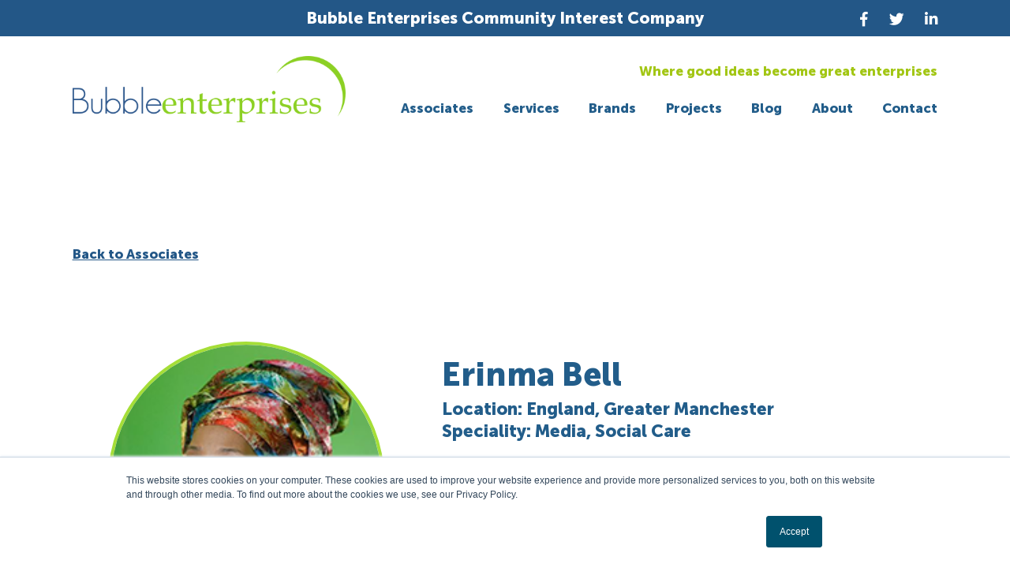

--- FILE ---
content_type: text/html; charset=UTF-8
request_url: https://bubbleenterprises.co.uk/associates/erinma-bell/
body_size: 12283
content:
<!DOCTYPE html>
<html lang="en">
	<head>
		<meta charset="utf-8">
		<meta http-equiv="X-UA-Compatible" content="IE=edge">
		<meta name="viewport" content="width=device-width">
		<title>Erinma Bell - Bubble EnterprisesBubble Enterprises</title>
  <link rel="icon" href="https://bubbleenterprises.co.uk/wp-content/themes/bubble/images/favicon/favicon.ico"/>
  <link rel="apple-touch-icon" sizes="192x192" href="https://bubbleenterprises.co.uk/wp-content/themes/bubble/images/favicon/apple-icon.png"/>
  <!-- Google Tag Manager -->
<!-- GTM Container placement set to manual -->
<!-- Google Tag Manager (noscript) -->
				<noscript><iframe src="https://www.googletagmanager.com/ns.html?id=GTM-N4FVN5Q" height="0" width="0" style="display:none;visibility:hidden" aria-hidden="true"></iframe></noscript>
<!-- End Google Tag Manager (noscript) -->  
  <meta name='robots' content='index, follow, max-image-preview:large, max-snippet:-1, max-video-preview:-1' />

<!-- Google Tag Manager for WordPress by gtm4wp.com -->
<script data-cfasync="false" data-pagespeed-no-defer>
	var gtm4wp_datalayer_name = "dataLayer";
	var dataLayer = dataLayer || [];

	const gtm4wp_scrollerscript_debugmode         = false;
	const gtm4wp_scrollerscript_callbacktime      = 100;
	const gtm4wp_scrollerscript_readerlocation    = 150;
	const gtm4wp_scrollerscript_contentelementid  = "content";
	const gtm4wp_scrollerscript_scannertime       = 60;
</script>
<!-- End Google Tag Manager for WordPress by gtm4wp.com -->
	<!-- This site is optimized with the Yoast SEO plugin v21.6 - https://yoast.com/wordpress/plugins/seo/ -->
	<link rel="canonical" href="https://bubbleenterprises.co.uk/associates/erinma-bell/" />
	<meta property="og:locale" content="en_GB" />
	<meta property="og:type" content="article" />
	<meta property="og:title" content="Erinma Bell - Bubble Enterprises" />
	<meta property="og:url" content="https://bubbleenterprises.co.uk/associates/erinma-bell/" />
	<meta property="og:site_name" content="Bubble Enterprises" />
	<meta property="article:modified_time" content="2020-04-23T08:45:43+00:00" />
	<meta name="twitter:card" content="summary_large_image" />
	<script type="application/ld+json" class="yoast-schema-graph">{"@context":"https://schema.org","@graph":[{"@type":"WebPage","@id":"https://bubbleenterprises.co.uk/associates/erinma-bell/","url":"https://bubbleenterprises.co.uk/associates/erinma-bell/","name":"Erinma Bell - Bubble Enterprises","isPartOf":{"@id":"https://bubbleenterprises.co.uk/#website"},"datePublished":"2020-04-16T06:26:47+00:00","dateModified":"2020-04-23T08:45:43+00:00","breadcrumb":{"@id":"https://bubbleenterprises.co.uk/associates/erinma-bell/#breadcrumb"},"inLanguage":"en-GB","potentialAction":[{"@type":"ReadAction","target":["https://bubbleenterprises.co.uk/associates/erinma-bell/"]}]},{"@type":"BreadcrumbList","@id":"https://bubbleenterprises.co.uk/associates/erinma-bell/#breadcrumb","itemListElement":[{"@type":"ListItem","position":1,"name":"Home","item":"https://bubbleenterprises.co.uk/"},{"@type":"ListItem","position":2,"name":"Erinma Bell"}]},{"@type":"WebSite","@id":"https://bubbleenterprises.co.uk/#website","url":"https://bubbleenterprises.co.uk/","name":"Bubble Enterprises","description":"","potentialAction":[{"@type":"SearchAction","target":{"@type":"EntryPoint","urlTemplate":"https://bubbleenterprises.co.uk/?s={search_term_string}"},"query-input":"required name=search_term_string"}],"inLanguage":"en-GB"}]}</script>
	<!-- / Yoast SEO plugin. -->


<link rel='dns-prefetch' href='//static.addtoany.com' />
<link rel='dns-prefetch' href='//js.hs-scripts.com' />
<script type="text/javascript">
window._wpemojiSettings = {"baseUrl":"https:\/\/s.w.org\/images\/core\/emoji\/14.0.0\/72x72\/","ext":".png","svgUrl":"https:\/\/s.w.org\/images\/core\/emoji\/14.0.0\/svg\/","svgExt":".svg","source":{"concatemoji":"https:\/\/bubbleenterprises.co.uk\/wp-includes\/js\/wp-emoji-release.min.js?ver=6.2.8"}};
/*! This file is auto-generated */
!function(e,a,t){var n,r,o,i=a.createElement("canvas"),p=i.getContext&&i.getContext("2d");function s(e,t){p.clearRect(0,0,i.width,i.height),p.fillText(e,0,0);e=i.toDataURL();return p.clearRect(0,0,i.width,i.height),p.fillText(t,0,0),e===i.toDataURL()}function c(e){var t=a.createElement("script");t.src=e,t.defer=t.type="text/javascript",a.getElementsByTagName("head")[0].appendChild(t)}for(o=Array("flag","emoji"),t.supports={everything:!0,everythingExceptFlag:!0},r=0;r<o.length;r++)t.supports[o[r]]=function(e){if(p&&p.fillText)switch(p.textBaseline="top",p.font="600 32px Arial",e){case"flag":return s("\ud83c\udff3\ufe0f\u200d\u26a7\ufe0f","\ud83c\udff3\ufe0f\u200b\u26a7\ufe0f")?!1:!s("\ud83c\uddfa\ud83c\uddf3","\ud83c\uddfa\u200b\ud83c\uddf3")&&!s("\ud83c\udff4\udb40\udc67\udb40\udc62\udb40\udc65\udb40\udc6e\udb40\udc67\udb40\udc7f","\ud83c\udff4\u200b\udb40\udc67\u200b\udb40\udc62\u200b\udb40\udc65\u200b\udb40\udc6e\u200b\udb40\udc67\u200b\udb40\udc7f");case"emoji":return!s("\ud83e\udef1\ud83c\udffb\u200d\ud83e\udef2\ud83c\udfff","\ud83e\udef1\ud83c\udffb\u200b\ud83e\udef2\ud83c\udfff")}return!1}(o[r]),t.supports.everything=t.supports.everything&&t.supports[o[r]],"flag"!==o[r]&&(t.supports.everythingExceptFlag=t.supports.everythingExceptFlag&&t.supports[o[r]]);t.supports.everythingExceptFlag=t.supports.everythingExceptFlag&&!t.supports.flag,t.DOMReady=!1,t.readyCallback=function(){t.DOMReady=!0},t.supports.everything||(n=function(){t.readyCallback()},a.addEventListener?(a.addEventListener("DOMContentLoaded",n,!1),e.addEventListener("load",n,!1)):(e.attachEvent("onload",n),a.attachEvent("onreadystatechange",function(){"complete"===a.readyState&&t.readyCallback()})),(e=t.source||{}).concatemoji?c(e.concatemoji):e.wpemoji&&e.twemoji&&(c(e.twemoji),c(e.wpemoji)))}(window,document,window._wpemojiSettings);
</script>
<style type="text/css">
img.wp-smiley,
img.emoji {
	display: inline !important;
	border: none !important;
	box-shadow: none !important;
	height: 1em !important;
	width: 1em !important;
	margin: 0 0.07em !important;
	vertical-align: -0.1em !important;
	background: none !important;
	padding: 0 !important;
}
</style>
	<link rel='stylesheet' id='wp-block-library-css' href='https://bubbleenterprises.co.uk/wp-includes/css/dist/block-library/style.min.css?ver=6.2.8' type='text/css' media='all' />
<link rel='stylesheet' id='classic-theme-styles-css' href='https://bubbleenterprises.co.uk/wp-includes/css/classic-themes.min.css?ver=6.2.8' type='text/css' media='all' />
<style id='global-styles-inline-css' type='text/css'>
body{--wp--preset--color--black: #000000;--wp--preset--color--cyan-bluish-gray: #abb8c3;--wp--preset--color--white: #ffffff;--wp--preset--color--pale-pink: #f78da7;--wp--preset--color--vivid-red: #cf2e2e;--wp--preset--color--luminous-vivid-orange: #ff6900;--wp--preset--color--luminous-vivid-amber: #fcb900;--wp--preset--color--light-green-cyan: #7bdcb5;--wp--preset--color--vivid-green-cyan: #00d084;--wp--preset--color--pale-cyan-blue: #8ed1fc;--wp--preset--color--vivid-cyan-blue: #0693e3;--wp--preset--color--vivid-purple: #9b51e0;--wp--preset--gradient--vivid-cyan-blue-to-vivid-purple: linear-gradient(135deg,rgba(6,147,227,1) 0%,rgb(155,81,224) 100%);--wp--preset--gradient--light-green-cyan-to-vivid-green-cyan: linear-gradient(135deg,rgb(122,220,180) 0%,rgb(0,208,130) 100%);--wp--preset--gradient--luminous-vivid-amber-to-luminous-vivid-orange: linear-gradient(135deg,rgba(252,185,0,1) 0%,rgba(255,105,0,1) 100%);--wp--preset--gradient--luminous-vivid-orange-to-vivid-red: linear-gradient(135deg,rgba(255,105,0,1) 0%,rgb(207,46,46) 100%);--wp--preset--gradient--very-light-gray-to-cyan-bluish-gray: linear-gradient(135deg,rgb(238,238,238) 0%,rgb(169,184,195) 100%);--wp--preset--gradient--cool-to-warm-spectrum: linear-gradient(135deg,rgb(74,234,220) 0%,rgb(151,120,209) 20%,rgb(207,42,186) 40%,rgb(238,44,130) 60%,rgb(251,105,98) 80%,rgb(254,248,76) 100%);--wp--preset--gradient--blush-light-purple: linear-gradient(135deg,rgb(255,206,236) 0%,rgb(152,150,240) 100%);--wp--preset--gradient--blush-bordeaux: linear-gradient(135deg,rgb(254,205,165) 0%,rgb(254,45,45) 50%,rgb(107,0,62) 100%);--wp--preset--gradient--luminous-dusk: linear-gradient(135deg,rgb(255,203,112) 0%,rgb(199,81,192) 50%,rgb(65,88,208) 100%);--wp--preset--gradient--pale-ocean: linear-gradient(135deg,rgb(255,245,203) 0%,rgb(182,227,212) 50%,rgb(51,167,181) 100%);--wp--preset--gradient--electric-grass: linear-gradient(135deg,rgb(202,248,128) 0%,rgb(113,206,126) 100%);--wp--preset--gradient--midnight: linear-gradient(135deg,rgb(2,3,129) 0%,rgb(40,116,252) 100%);--wp--preset--duotone--dark-grayscale: url('#wp-duotone-dark-grayscale');--wp--preset--duotone--grayscale: url('#wp-duotone-grayscale');--wp--preset--duotone--purple-yellow: url('#wp-duotone-purple-yellow');--wp--preset--duotone--blue-red: url('#wp-duotone-blue-red');--wp--preset--duotone--midnight: url('#wp-duotone-midnight');--wp--preset--duotone--magenta-yellow: url('#wp-duotone-magenta-yellow');--wp--preset--duotone--purple-green: url('#wp-duotone-purple-green');--wp--preset--duotone--blue-orange: url('#wp-duotone-blue-orange');--wp--preset--font-size--small: 13px;--wp--preset--font-size--medium: 20px;--wp--preset--font-size--large: 36px;--wp--preset--font-size--x-large: 42px;--wp--preset--spacing--20: 0.44rem;--wp--preset--spacing--30: 0.67rem;--wp--preset--spacing--40: 1rem;--wp--preset--spacing--50: 1.5rem;--wp--preset--spacing--60: 2.25rem;--wp--preset--spacing--70: 3.38rem;--wp--preset--spacing--80: 5.06rem;--wp--preset--shadow--natural: 6px 6px 9px rgba(0, 0, 0, 0.2);--wp--preset--shadow--deep: 12px 12px 50px rgba(0, 0, 0, 0.4);--wp--preset--shadow--sharp: 6px 6px 0px rgba(0, 0, 0, 0.2);--wp--preset--shadow--outlined: 6px 6px 0px -3px rgba(255, 255, 255, 1), 6px 6px rgba(0, 0, 0, 1);--wp--preset--shadow--crisp: 6px 6px 0px rgba(0, 0, 0, 1);}:where(.is-layout-flex){gap: 0.5em;}body .is-layout-flow > .alignleft{float: left;margin-inline-start: 0;margin-inline-end: 2em;}body .is-layout-flow > .alignright{float: right;margin-inline-start: 2em;margin-inline-end: 0;}body .is-layout-flow > .aligncenter{margin-left: auto !important;margin-right: auto !important;}body .is-layout-constrained > .alignleft{float: left;margin-inline-start: 0;margin-inline-end: 2em;}body .is-layout-constrained > .alignright{float: right;margin-inline-start: 2em;margin-inline-end: 0;}body .is-layout-constrained > .aligncenter{margin-left: auto !important;margin-right: auto !important;}body .is-layout-constrained > :where(:not(.alignleft):not(.alignright):not(.alignfull)){max-width: var(--wp--style--global--content-size);margin-left: auto !important;margin-right: auto !important;}body .is-layout-constrained > .alignwide{max-width: var(--wp--style--global--wide-size);}body .is-layout-flex{display: flex;}body .is-layout-flex{flex-wrap: wrap;align-items: center;}body .is-layout-flex > *{margin: 0;}:where(.wp-block-columns.is-layout-flex){gap: 2em;}.has-black-color{color: var(--wp--preset--color--black) !important;}.has-cyan-bluish-gray-color{color: var(--wp--preset--color--cyan-bluish-gray) !important;}.has-white-color{color: var(--wp--preset--color--white) !important;}.has-pale-pink-color{color: var(--wp--preset--color--pale-pink) !important;}.has-vivid-red-color{color: var(--wp--preset--color--vivid-red) !important;}.has-luminous-vivid-orange-color{color: var(--wp--preset--color--luminous-vivid-orange) !important;}.has-luminous-vivid-amber-color{color: var(--wp--preset--color--luminous-vivid-amber) !important;}.has-light-green-cyan-color{color: var(--wp--preset--color--light-green-cyan) !important;}.has-vivid-green-cyan-color{color: var(--wp--preset--color--vivid-green-cyan) !important;}.has-pale-cyan-blue-color{color: var(--wp--preset--color--pale-cyan-blue) !important;}.has-vivid-cyan-blue-color{color: var(--wp--preset--color--vivid-cyan-blue) !important;}.has-vivid-purple-color{color: var(--wp--preset--color--vivid-purple) !important;}.has-black-background-color{background-color: var(--wp--preset--color--black) !important;}.has-cyan-bluish-gray-background-color{background-color: var(--wp--preset--color--cyan-bluish-gray) !important;}.has-white-background-color{background-color: var(--wp--preset--color--white) !important;}.has-pale-pink-background-color{background-color: var(--wp--preset--color--pale-pink) !important;}.has-vivid-red-background-color{background-color: var(--wp--preset--color--vivid-red) !important;}.has-luminous-vivid-orange-background-color{background-color: var(--wp--preset--color--luminous-vivid-orange) !important;}.has-luminous-vivid-amber-background-color{background-color: var(--wp--preset--color--luminous-vivid-amber) !important;}.has-light-green-cyan-background-color{background-color: var(--wp--preset--color--light-green-cyan) !important;}.has-vivid-green-cyan-background-color{background-color: var(--wp--preset--color--vivid-green-cyan) !important;}.has-pale-cyan-blue-background-color{background-color: var(--wp--preset--color--pale-cyan-blue) !important;}.has-vivid-cyan-blue-background-color{background-color: var(--wp--preset--color--vivid-cyan-blue) !important;}.has-vivid-purple-background-color{background-color: var(--wp--preset--color--vivid-purple) !important;}.has-black-border-color{border-color: var(--wp--preset--color--black) !important;}.has-cyan-bluish-gray-border-color{border-color: var(--wp--preset--color--cyan-bluish-gray) !important;}.has-white-border-color{border-color: var(--wp--preset--color--white) !important;}.has-pale-pink-border-color{border-color: var(--wp--preset--color--pale-pink) !important;}.has-vivid-red-border-color{border-color: var(--wp--preset--color--vivid-red) !important;}.has-luminous-vivid-orange-border-color{border-color: var(--wp--preset--color--luminous-vivid-orange) !important;}.has-luminous-vivid-amber-border-color{border-color: var(--wp--preset--color--luminous-vivid-amber) !important;}.has-light-green-cyan-border-color{border-color: var(--wp--preset--color--light-green-cyan) !important;}.has-vivid-green-cyan-border-color{border-color: var(--wp--preset--color--vivid-green-cyan) !important;}.has-pale-cyan-blue-border-color{border-color: var(--wp--preset--color--pale-cyan-blue) !important;}.has-vivid-cyan-blue-border-color{border-color: var(--wp--preset--color--vivid-cyan-blue) !important;}.has-vivid-purple-border-color{border-color: var(--wp--preset--color--vivid-purple) !important;}.has-vivid-cyan-blue-to-vivid-purple-gradient-background{background: var(--wp--preset--gradient--vivid-cyan-blue-to-vivid-purple) !important;}.has-light-green-cyan-to-vivid-green-cyan-gradient-background{background: var(--wp--preset--gradient--light-green-cyan-to-vivid-green-cyan) !important;}.has-luminous-vivid-amber-to-luminous-vivid-orange-gradient-background{background: var(--wp--preset--gradient--luminous-vivid-amber-to-luminous-vivid-orange) !important;}.has-luminous-vivid-orange-to-vivid-red-gradient-background{background: var(--wp--preset--gradient--luminous-vivid-orange-to-vivid-red) !important;}.has-very-light-gray-to-cyan-bluish-gray-gradient-background{background: var(--wp--preset--gradient--very-light-gray-to-cyan-bluish-gray) !important;}.has-cool-to-warm-spectrum-gradient-background{background: var(--wp--preset--gradient--cool-to-warm-spectrum) !important;}.has-blush-light-purple-gradient-background{background: var(--wp--preset--gradient--blush-light-purple) !important;}.has-blush-bordeaux-gradient-background{background: var(--wp--preset--gradient--blush-bordeaux) !important;}.has-luminous-dusk-gradient-background{background: var(--wp--preset--gradient--luminous-dusk) !important;}.has-pale-ocean-gradient-background{background: var(--wp--preset--gradient--pale-ocean) !important;}.has-electric-grass-gradient-background{background: var(--wp--preset--gradient--electric-grass) !important;}.has-midnight-gradient-background{background: var(--wp--preset--gradient--midnight) !important;}.has-small-font-size{font-size: var(--wp--preset--font-size--small) !important;}.has-medium-font-size{font-size: var(--wp--preset--font-size--medium) !important;}.has-large-font-size{font-size: var(--wp--preset--font-size--large) !important;}.has-x-large-font-size{font-size: var(--wp--preset--font-size--x-large) !important;}
.wp-block-navigation a:where(:not(.wp-element-button)){color: inherit;}
:where(.wp-block-columns.is-layout-flex){gap: 2em;}
.wp-block-pullquote{font-size: 1.5em;line-height: 1.6;}
</style>
<link rel='stylesheet' id='contact-form-7-css' href='https://bubbleenterprises.co.uk/wp-content/plugins/contact-form-7/includes/css/styles.css?ver=5.7.6' type='text/css' media='all' />
<link rel='stylesheet' id='wpcf7-redirect-script-frontend-css' href='https://bubbleenterprises.co.uk/wp-content/plugins/wpcf7-redirect/build/assets/frontend-script.css?ver=2c532d7e2be36f6af233' type='text/css' media='all' />
<link rel='stylesheet' id='pmpro_frontend-css' href='https://bubbleenterprises.co.uk/wp-content/plugins/paid-memberships-pro/css/frontend.css?ver=2.12.10' type='text/css' media='screen' />
<link rel='stylesheet' id='pmpro_print-css' href='https://bubbleenterprises.co.uk/wp-content/plugins/paid-memberships-pro/css/print.css?ver=2.12.10' type='text/css' media='print' />
<link rel='stylesheet' id='main-css-css' href='https://bubbleenterprises.co.uk/wp-content/themes/bubble/css/main.css?ver=6.2.8' type='text/css' media='all' />
<link rel='stylesheet' id='add-css-css' href='https://bubbleenterprises.co.uk/wp-content/themes/bubble/css/add.css?ver=6.2.8' type='text/css' media='all' />
<link rel='stylesheet' id='custom-css-css' href='https://bubbleenterprises.co.uk/wp-content/themes/bubble/css/tm-custom.css?ver=6.2.8' type='text/css' media='all' />
<link rel='stylesheet' id='addtoany-css' href='https://bubbleenterprises.co.uk/wp-content/plugins/add-to-any/addtoany.min.css?ver=1.16' type='text/css' media='all' />
<script type='text/javascript' src='https://bubbleenterprises.co.uk/wp-includes/js/jquery/jquery.min.js?ver=3.6.4' id='jquery-core-js'></script>
<script type='text/javascript' src='https://bubbleenterprises.co.uk/wp-includes/js/jquery/jquery-migrate.min.js?ver=3.4.0' id='jquery-migrate-js'></script>
<script type='text/javascript' id='addtoany-core-js-before'>
window.a2a_config=window.a2a_config||{};a2a_config.callbacks=[];a2a_config.overlays=[];a2a_config.templates={};a2a_localize = {
	Share: "Share",
	Save: "Save",
	Subscribe: "Subscribe",
	Email: "Email",
	Bookmark: "Bookmark",
	ShowAll: "Show All",
	ShowLess: "Show less",
	FindServices: "Find service(s)",
	FindAnyServiceToAddTo: "Instantly find any service to add to",
	PoweredBy: "Powered by",
	ShareViaEmail: "Share via email",
	SubscribeViaEmail: "Subscribe via email",
	BookmarkInYourBrowser: "Bookmark in your browser",
	BookmarkInstructions: "Press Ctrl+D or \u2318+D to bookmark this page",
	AddToYourFavorites: "Add to your favourites",
	SendFromWebOrProgram: "Send from any email address or email program",
	EmailProgram: "Email program",
	More: "More&#8230;",
	ThanksForSharing: "Thanks for sharing!",
	ThanksForFollowing: "Thanks for following!"
};
</script>
<script type='text/javascript' async src='https://static.addtoany.com/menu/page.js' id='addtoany-core-js'></script>
<script type='text/javascript' async src='https://bubbleenterprises.co.uk/wp-content/plugins/add-to-any/addtoany.min.js?ver=1.1' id='addtoany-jquery-js'></script>
<script type='text/javascript' src='https://bubbleenterprises.co.uk/wp-content/plugins/duracelltomi-google-tag-manager/js/analytics-talk-content-tracking.js?ver=1.16.2' id='gtm4wp-scroll-tracking-js'></script>
<script type='text/javascript' src='https://bubbleenterprises.co.uk/wp-content/themes/bubble/js/libs.min.js?ver=6.2.8' id='libs-js'></script>
<link rel="https://api.w.org/" href="https://bubbleenterprises.co.uk/wp-json/" /><link rel="alternate" type="application/json" href="https://bubbleenterprises.co.uk/wp-json/wp/v2/associates/879" /><link rel="EditURI" type="application/rsd+xml" title="RSD" href="https://bubbleenterprises.co.uk/xmlrpc.php?rsd" />
<link rel="wlwmanifest" type="application/wlwmanifest+xml" href="https://bubbleenterprises.co.uk/wp-includes/wlwmanifest.xml" />
<meta name="generator" content="WordPress 6.2.8" />
<link rel='shortlink' href='https://bubbleenterprises.co.uk/?p=879' />
<link rel="alternate" type="application/json+oembed" href="https://bubbleenterprises.co.uk/wp-json/oembed/1.0/embed?url=https%3A%2F%2Fbubbleenterprises.co.uk%2Fassociates%2Ferinma-bell%2F" />
<link rel="alternate" type="text/xml+oembed" href="https://bubbleenterprises.co.uk/wp-json/oembed/1.0/embed?url=https%3A%2F%2Fbubbleenterprises.co.uk%2Fassociates%2Ferinma-bell%2F&#038;format=xml" />
			<!-- DO NOT COPY THIS SNIPPET! Start of Page Analytics Tracking for HubSpot WordPress plugin v10.1.16-->
			<script type="text/javascript" class="hsq-set-content-id" data-content-id="blog-post">
				var _hsq = _hsq || [];
				_hsq.push(["setContentType", "blog-post"]);
			</script>
			<!-- DO NOT COPY THIS SNIPPET! End of Page Analytics Tracking for HubSpot WordPress plugin -->
			
<!-- Google Tag Manager for WordPress by gtm4wp.com -->
<!-- GTM Container placement set to manual -->
<script data-cfasync="false" data-pagespeed-no-defer>
	var dataLayer_content = {"visitorLoginState":"logged-out","visitorType":"visitor-logged-out","visitorUsername":"","visitorIP":"18.217.145.31","pageTitle":"Erinma Bell - Bubble Enterprises","pagePostType":"associates","pagePostType2":"single-associates","pagePostAuthor":"Don Phillips","postFormat":"standard"};
	dataLayer.push( dataLayer_content );
</script>
<script data-cfasync="false">
(function(w,d,s,l,i){w[l]=w[l]||[];w[l].push({'gtm.start':
new Date().getTime(),event:'gtm.js'});var f=d.getElementsByTagName(s)[0],
j=d.createElement(s),dl=l!='dataLayer'?'&l='+l:'';j.async=true;j.src=
'//www.googletagmanager.com/gtm.'+'js?id='+i+dl;f.parentNode.insertBefore(j,f);
})(window,document,'script','dataLayer','GTM-N4FVN5Q');
</script>
<!-- End Google Tag Manager -->
<!-- End Google Tag Manager for WordPress by gtm4wp.com -->		<style type="text/css" id="wp-custom-css">
			.owl-carousel .owl-stage {
  display: flex;
  align-items: center;
}

.owl-carousel .owl-item img {
    width: auto;
    margin: auto;
}
.find-out-more{
	font-family:"MuseoSans900";
}
.profile__image img {
   max-width: 100%; 
}
.contact-page .content iframe {
    width: 100%;
}
.block_hints .block_time,
.datepick-inline .timespartly {
    background-color: #789;
}
.datepick-inline .timespartly.date_available a{
    color:#fff;
    font-weight: 600;
    text-shadow: 0 -1px 0 #333;
}
@media (min-width: 48rem)
.left-aligned-content  {
    max-width: 49.25rem;
    width: 100%;
}
.left-aligned-content  {
    position: relative;
}
.left-aligned-content * {
    text-align:left;
}
/*! Typebase.less v0.1.0 | MIT License */
/* Setup */
.test-new-style {
  /* Change default typefaces here */
  font-family: serif;
  font-size: 137.5%;
  -webkit-font-smoothing: antialiased;
  text-align:left;
}
.test-new-style *{
  text-align: left;
}
/* Copy & Lists */
.test-new-style p {
  line-height: 1.5rem;
  margin-top: 1.5rem;
  margin-bottom: 0;
  font-family: "MuseoSans500";

}
.test-new-style ul,
.test-new-style ol {
  margin-top: 1.5rem;
  margin-bottom: 1.5rem;
  list-style: disc;
  margin-left: 2rem;
  font-family: "MuseoSans500";

 }
.test-new-style ul li,
.test-new-style ol li {
  line-height: 2rem;
  list-style-position: inside;

}
.test-new-style ul ul,
.test-new-style ol ul,
.test-new-style ul ol,
.test-new-style ol ol {
  margin-top: 0;
  margin-bottom: 0;
}
.test-new-style blockquote {
  line-height: 1.5rem;
  margin-top: 1.5rem;
  margin-bottom: 1.5rem;
}
/* Headings */
.test-new-style h1,
.test-new-style h2,
.test-new-style h3,
.test-new-style h4,
.test-new-style h5,
.test-new-style h6 {
  /* Change heading typefaces here */
  font-family: sans-serif;
  margin-top: 1.5rem;
  margin-bottom: 0;
  line-height: 1.5rem;
  font-family: "MuseoSans700";

}
.test-new-style h1 {
  font-size: 4.242rem;
  line-height: 4.5rem;
  margin-top: 3rem;
}
.test-new-style h2 {
  font-size: 2.828rem;
  line-height: 3rem;
  margin-top: 3rem;
}
.test-new-style h3 {
  font-size: 1.414rem;
}
.test-new-style h4 {
  font-size: 0.707rem;
}
.test-new-style h5 {
  font-size: 0.4713333333333333rem;
}
.test-new-style h6 {
  font-size: 0.3535rem;
}
/* Tables */
.test-new-style table {
  margin-top: 1.5rem;
  border-spacing: 0px;
  border-collapse: collapse;
}
.test-new-style table td,
.test-new-style table th {
  padding: 0;
  line-height: 33px;
}
/* Code blocks */
.test-new-style code {
  vertical-align: bottom;
}
/* Leading paragraph text */
.lead {
  font-size: 1.414rem;
}
/* Hug the block above you */
.hug {
  margin-top: 0;
}
.test-new-style .wpcf7{
  padding-top: 1rem;
}
.header-content__soc {
  position: relative;
  right: 0;
  top: 0;
  padding-top: 0.3125rem; }
  @media (max-width: 61.9375rem) {
    .header-top__soc {
      display: none; } }		</style>
		
	</head>
	<body class="associates-template-default single single-associates postid-879 pmpro-body-has-access">
		<div class="main-container">
			<header class="header section-shape">
				<div class="header-top">
					<div class="container container_w1600">
						<div class="header-top__inner">
              							<div class="header-top__text"><p>Bubble Enterprises Community Interest Company</p>
</div>
                                                          <ul class="header-top__soc soc-list">
                                      <li><a href="https://www.facebook.com/Bubble-Enterprises-CIC-230569111050214/"><i class="icon fab fa-facebook-f"> </i></a></li>
                                                      <li><a href="https://twitter.com/BubbleCic"><i class="icon fab fa-twitter"></i></a></li>
                                                      <li><a href="https://www.linkedin.com/company/bubble-enterprises/about/"><i class="icon fab fa-linkedin-in"></i></a></li>
                                  </ul>
              						</div>
					</div>
				</div>
				<div class="header-content">
					<div class="container container_w1600">
						<div class="row">
							<div class="col-lg-4 col-sm-6 col-10">
                								  <div class="logo"><a href="https://bubbleenterprises.co.uk"><img src="https://bubbleenterprises.co.uk/wp-content/uploads/2018/11/logo.png" alt=""></a></div>
                							</div>
							<div class="col-lg-8 col-sm-6 col-2">
								<div class="header-content__right">
                  									<div class="header__slogan">Where good ideas become great enterprises</div>
                  									<div class="site__layer"></div>
									<nav class="navbar-main">
										<button class="navbar-toggler collapsed"><span></span><span></span><span></span></button>
										<div class="collapse navbar-collapse" id="navbarCollapse">
                      											  <div class="logo navbar__logo"><a href="https://bubbleenterprises.co.uk"><img src="https://bubbleenterprises.co.uk/wp-content/uploads/2018/11/logo.png" alt=""></a></div>
                                            <ul id="menu-menu-1" class="main-nav"><li id="menu-item-1216" class="menu-item menu-item-type-post_type menu-item-object-page menu-item-1216"><a href="https://bubbleenterprises.co.uk/associates/">Associates</a></li>
<li id="menu-item-151" class="menu-item menu-item-type-post_type menu-item-object-page menu-item-151"><a href="https://bubbleenterprises.co.uk/our-services/">Services</a></li>
<li id="menu-item-143" class="menu-item menu-item-type-post_type menu-item-object-page menu-item-has-children menu-item-143"><a href="https://bubbleenterprises.co.uk/our-brands/">Brands</a><span class="toggle-submenu"></span>
<ul class="sub-menu">
	<li id="menu-item-1486" class="menu-item menu-item-type-post_type menu-item-object-brands menu-item-1486"><a href="https://bubbleenterprises.co.uk/brands/bubble-associates/">Associates</a></li>
	<li id="menu-item-144" class="menu-item menu-item-type-post_type menu-item-object-brands menu-item-144"><a href="https://bubbleenterprises.co.uk/brands/bubble-partnership/">Partnership</a></li>
	<li id="menu-item-145" class="menu-item menu-item-type-post_type menu-item-object-brands menu-item-145"><a href="https://bubbleenterprises.co.uk/brands/bubble-consulting/">Consulting</a></li>
	<li id="menu-item-146" class="menu-item menu-item-type-post_type menu-item-object-brands menu-item-146"><a href="https://bubbleenterprises.co.uk/brands/bubble-enterprises/">Enterprises</a></li>
	<li id="menu-item-147" class="menu-item menu-item-type-post_type menu-item-object-brands menu-item-147"><a href="https://bubbleenterprises.co.uk/brands/bubble-education/">Education</a></li>
	<li id="menu-item-148" class="menu-item menu-item-type-post_type menu-item-object-brands menu-item-148"><a href="https://bubbleenterprises.co.uk/brands/bubble-cafe/">Cafes</a></li>
	<li id="menu-item-142" class="menu-item menu-item-type-post_type menu-item-object-brands menu-item-142"><a href="https://bubbleenterprises.co.uk/brands/bubble-pods/">Pods</a></li>
</ul>
</li>
<li id="menu-item-157" class="menu-item menu-item-type-post_type menu-item-object-page menu-item-157"><a href="https://bubbleenterprises.co.uk/our-projects/">Projects</a></li>
<li id="menu-item-159" class="menu-item menu-item-type-post_type menu-item-object-page current_page_parent menu-item-159"><a href="https://bubbleenterprises.co.uk/blog/">Blog</a></li>
<li id="menu-item-177" class="menu-item menu-item-type-post_type menu-item-object-page menu-item-has-children menu-item-177"><a href="https://bubbleenterprises.co.uk/about-us/">About</a><span class="toggle-submenu"></span>
<ul class="sub-menu">
	<li id="menu-item-567" class="menu-item menu-item-type-post_type menu-item-object-page menu-item-567"><a href="https://bubbleenterprises.co.uk/about-us/our-inspiration/">Our Inspirations</a></li>
	<li id="menu-item-566" class="menu-item menu-item-type-post_type menu-item-object-page menu-item-566"><a href="https://bubbleenterprises.co.uk/about-us/our-academics/">Our Academics</a></li>
	<li id="menu-item-568" class="menu-item menu-item-type-post_type menu-item-object-page menu-item-568"><a href="https://bubbleenterprises.co.uk/about-us/our-ministers/">Our Faith Leaders</a></li>
</ul>
</li>
<li id="menu-item-185" class="menu-item menu-item-type-post_type menu-item-object-page menu-item-185"><a href="https://bubbleenterprises.co.uk/contact/">Contact</a></li>
</ul>                                              <ul class="navbar__soc soc-list">
                                                    <li><a href="https://www.facebook.com/Bubble-Enterprises-CIC-230569111050214/"><i class="icon fab fa-facebook-f"> </i></a></li>
                                                                              <li><a href="https://twitter.com/BubbleCic"><i class="icon fab fa-twitter"></i></a></li>
                                                                              <li><a href="https://www.linkedin.com/company/bubble-enterprises/about/"><i class="icon fab fa-linkedin-in"></i></a></li>
                                                  </ul>
                      										</div>
									</nav>
								</div>
							</div>
						</div>
					</div>
				</div>
				<div class="section-shape-bottom">
					<svg class="section-shape__svg" data-name="Layer 1" xmlns="http://www.w3.org/2000/svg" viewBox="0 0 1920 64.79">
						<defs>
							<style>.cls-1{fill:#fff;}</style>
						</defs>
						<path class="cls-1" d="M1920.13,0H.13V3H0c221.7,37.4,568.7,61.84,958.6,61.84,391,0,738.76-24.23,960.41-61.83h1.12Z"></path>
					</svg>
				</div>
			</header>

<main class="main-content">



       
       <div class="container container_w1600">
            
            <div class="assoc_single_content">
                  <div class="back_to_assoc">
                     <a href="javascript:history.back();">Back to Associates</a>
                  </div>

                    <div class="assoc_single_block row">
                           
                           <div class="col-md-5">
                                  <div class="assoc_single_image">
                                                                           <div class="img"><img src="https://bubbleenterprises.co.uk/wp-content/uploads/2020/02/Erinma-Bell.png" alt=""></div>
                                  </div>
                                  <div class="btn_contact">
                                     <a class="contact-associate-link" id="contact-associate-link-email-erinma-bell" href="mailto:erinma@carisma.me.uk">Contact</a>
                                   
                                  </div>
                           </div>


                        
                           <div class="col-md-7">
                                <div class="assoc_info">

                                      <div class="assoc_info_top">
                                          <h1>Erinma Bell</h1>

                                      <span>Location: England, Greater Manchester</span>


                                       <span>Speciality: Media, Social Care</span>



                                       





                                           
                                          <!--  <span>Speciality: Coaching and Training</span> -->
                                      </div>


                                  <div class="associate_socials single_soc">
                                                                                           <ul>

                                                    <li><a href="https://www.linkedin.com/in/dr-erinma-bell-mbe-dl-jp-53997649/" target="_blank"><i class="fab fa-linkedin-in"></i></a></li><li><a href="https://twitter.com/ErinmaBell" target="_blank"><i class="fab fa-twitter"></i></a></li><li><a href="https://www.facebook.com/erinma.bell.5" target="_blank"><i class="fab fa-facebook-f"></i></a></li>

                                              </ul>
                                        </div>





                                      <div class="assoc_info_txt">
                                         <p><span class="lt-line-clamp__raw-line">Dr Erinma Bell is a community peace activist with international experience. </span></p>
<p><span class="lt-line-clamp__raw-line">She is available as a guest speaker for presentations on various models and ways of attaining peace and conflict resolution within the community or business based on the &#8216;peace toolket&#8217; developed during reducing &#8216;gun crime&#8217; in Moss Side by 93%. </span></p>
<p><span class="lt-line-clamp__raw-line">Dr Bell is Prince II trained and able to deliver consultations on various models of peace-making, peace-building and peace-keeping</span></p>
<p>She has many &#8216;decorations&#8217; for the work she has undertaken including:</p>
<ul>
<li><span class="lt-line-clamp__raw-line">First woman to have a Statue of herself in Manchester Town Hall.</span></li>
<li><span class="lt-line-clamp__raw-line">Deputy Lieutenant for Greater Manchester.</span></li>
<li><span class="lt-line-clamp__raw-line">Recognised as one of the 50 most influential women in Greater Manchester, 2017.</span></li>
<li><span class="lt-line-clamp__raw-line">Recognised as one of the 250 most influential people in Greater Manchester, 2014/15.</span></li>
<li><span class="lt-line-clamp__raw-line">Recognised as one of the 100 most inspiring women in Greater Manchester.</span></li>
<li><span class="lt-line-clamp__raw-line">Recognised as one of the Top 100 Nigerians in the UK.</span></li>
<li><span class="lt-line-clamp__raw-line">Ambassador for Moss Side.</span></li>
<li><span class="lt-line-clamp__raw-line">International Rotary Peace Fellow.</span></li>
</ul>
<p>&nbsp;</p>
                                      </div>

                                      <div class="green_btn">
                                                                              <a href="http://www.carisma.me.uk/">
                                                                               Read about this work at &nbspCarisma Inspiring Communities                                                                            
                                        
                                      </a>
                                      </div>
                                      <div class="add-this-sharing">
                                      <div class="a2a_kit a2a_kit_size_32 addtoany_list" data-a2a-url="https://bubbleenterprises.co.uk/associates/erinma-bell/" data-a2a-title="Erinma Bell"><a class="a2a_button_facebook" href="https://www.addtoany.com/add_to/facebook?linkurl=https%3A%2F%2Fbubbleenterprises.co.uk%2Fassociates%2Ferinma-bell%2F&amp;linkname=Erinma%20Bell" title="Facebook" rel="nofollow noopener" target="_blank"></a><a class="a2a_button_twitter" href="https://www.addtoany.com/add_to/twitter?linkurl=https%3A%2F%2Fbubbleenterprises.co.uk%2Fassociates%2Ferinma-bell%2F&amp;linkname=Erinma%20Bell" title="Twitter" rel="nofollow noopener" target="_blank"></a><a class="a2a_button_email" href="https://www.addtoany.com/add_to/email?linkurl=https%3A%2F%2Fbubbleenterprises.co.uk%2Fassociates%2Ferinma-bell%2F&amp;linkname=Erinma%20Bell" title="Email" rel="nofollow noopener" target="_blank"></a><a class="a2a_button_linkedin" href="https://www.addtoany.com/add_to/linkedin?linkurl=https%3A%2F%2Fbubbleenterprises.co.uk%2Fassociates%2Ferinma-bell%2F&amp;linkname=Erinma%20Bell" title="LinkedIn" rel="nofollow noopener" target="_blank"></a></div>                                      </div>
                                </div>

                           </div>
                    </div>          

            </div>

       </div> 










       
<div class="banner_callback banner bg-green-light">
  <div class="banner__content">
      <div class="container container_w1600">
      <h2 class="callback__title title-bg title-lg text-center wow fadeInUp" style="visibility: visible; animation-name: fadeInUp;">
          <a href=" https://bubbleenterprises.co.uk/contact/book-time/ " target="_top">
             <span class="title-bg__inner bg-blue">Book your FREE 45 minute &apos;Innovation Session&apos; </span>
          </a>
      </h2>
      <div class="callback__text wow fadeInUp" style="visibility: visible; animation-name: fadeInUp;">
        <p>Do you have a great idea, but could use our skills and experience to help it grow? 
          <a href="https://bubbleenterprises.co.uk/contact/book-time/" target="_top">Book a free 45 minute &apos;Innovation Session&apos; now</a>;
        </p>
      </div>
    </div>
  </div>
</div>
<div class="banner_book banner bg-blue">
    <div class="banner__content">
      <div class="container container_w1600">
        <!---- ---->
      <h2 class="book__title title-bg title-lg text-center wow fadeInUp" style="visibility: visible; animation-name: fadeInUp;">
          <a href="https://amzn.to/2WCCu0z" target="_top" class="amazon-outbound-links"  id="entrepreneurship-buy-book-link-banner-heading">
             <span class="title-bg__inner bg-green-light">Buy the Book</span>
          </a>
      </h2>
      <div class="book__text wow fadeInUp" style="visibility: visible; animation-name: fadeInUp;">
        
        <a href="https://amzn.to/2WCCu0z" target="_top" id="entrepreneurship-buy-book-link-banner-thumbnail" class="white book-thumb-link amazon-outbound-links">
          <img class="book-thumb" src="/wp-content/uploads/2020/05/1589753285-e1589753967370-768x1096.png" />
        </a>
        
        <div class="book-intro">
          <p class="book-purchase-cta">
            <a href="https://amzn.to/2WCCu0z"  id="entrepreneurship-buy-book-link-banner-title" target="_top" class="white amazon-outbound-links">Entrepreneurship, Innovation and Technology: A Guide to Core Models and Tools</a> available on <a href="https://amzn.to/2LBKRDs"  class="amazon-outbound-links"  id="entrepreneurship-buy-book-link-banner-kindle">Kindle</a> or as a <a href="https://amzn.to/3fRRu2p"  id="entrepreneurship-buy-book-link-banner-printed" class="amazon-outbound-links">Printed Edition</a>
            
          </p>
          <a href="https://amzn.to/2WCCu0z"  id="entrepreneurship-buy-book-link-banner-buy-now-btn-cta" class="amazon-outbound-links btn btn-secondary bg-violet">Buy Now</a>
        </div>
      </div>
    </div>
  </div>
</div>

<div class="partners section-shape">
  <div class="section-shape-top">
    <svg class="section-shape__svg" x="0px" y="0px" viewBox="-927.5 0.1 1920 64.8" enable-background="new -927.5 0.1 1920 64.8">
      <path d="M-927.5,64.9H992.4v-3h0.1C770.8,24.5,423.8,0.1,34,0.1c-391,0-738.7,24.2-960.3,61.8h-1.1V64.9z"></path>
    </svg>
    <div class="direction-arr"> 
      <div class="direction-arr__icon">
        <svg>
          <use xlink:href="https://bubbleenterprises.co.uk/wp-content/themes/bubble/images/sprites.svg#derect-arr"></use>
        </svg>
      </div>
    </div>
  </div>
  <div class="section-shape__content">
        <div class="container-fluid">
      <div class="content-wrap">
        <div class="content wow fadeInUp">
          <h2 class="title-lg content__title">Partners and Clients</h2>
        </div>
      </div>
    </div>
            <div class="partners-carousel-wrap wow fadeInUp">
      <div class="partners-carousel owl-carousel">
                              <div class="item">
              <div class="partner-logo"><img src="https://bubbleenterprises.co.uk/wp-content/uploads/2020/03/Aspenify-Logo.png" alt=""></div>
            </div>
                                        <div class="item">
              <div class="partner-logo"><img src="https://bubbleenterprises.co.uk/wp-content/uploads/2020/09/NHS-Logo.jpg" alt=""></div>
            </div>
                                        <div class="item">
              <div class="partner-logo"><img src="https://bubbleenterprises.co.uk/wp-content/uploads/2020/03/Eve-Writing-Services-e1586178008982.jpeg" alt=""></div>
            </div>
                                                          <div class="item">
              <div class="partner-logo"><img src="https://bubbleenterprises.co.uk/wp-content/uploads/2020/09/Method-Logo.png" alt=""></div>
            </div>
                                        <div class="item">
              <div class="partner-logo"><img src="https://bubbleenterprises.co.uk/wp-content/uploads/2020/09/LogoMakr-59ZjP4-300dpi-scaled.jpeg" alt=""></div>
            </div>
                                        <div class="item">
              <div class="partner-logo"><img src="https://bubbleenterprises.co.uk/wp-content/uploads/2018/12/img-2.jpg" alt=""></div>
            </div>
                                        <div class="item">
              <div class="partner-logo"><img src="https://bubbleenterprises.co.uk/wp-content/uploads/2018/12/img-4.jpg" alt=""></div>
            </div>
                                        <div class="item">
              <div class="partner-logo"><img src="https://bubbleenterprises.co.uk/wp-content/uploads/2018/12/Stockport-Council.png" alt=""></div>
            </div>
                                        <div class="item">
              <div class="partner-logo"><img src="https://bubbleenterprises.co.uk/wp-content/uploads/2020/02/tame-side.jpg" alt=""></div>
            </div>
                                        <div class="item">
              <div class="partner-logo"><img src="https://bubbleenterprises.co.uk/wp-content/uploads/2020/02/manchester-alliance.jpg" alt=""></div>
            </div>
                                        <div class="item">
              <div class="partner-logo"><img src="https://bubbleenterprises.co.uk/wp-content/uploads/2020/02/wigan2.jpg" alt=""></div>
            </div>
                                                          <div class="item">
              <div class="partner-logo"><img src="https://bubbleenterprises.co.uk/wp-content/uploads/2020/02/llyod-davies.jpg" alt=""></div>
            </div>
                                        <div class="item">
              <div class="partner-logo"><img src="https://bubbleenterprises.co.uk/wp-content/uploads/2020/02/Rainmaker.jpg" alt=""></div>
            </div>
                                        <div class="item">
              <div class="partner-logo"><img src="https://bubbleenterprises.co.uk/wp-content/uploads/2020/02/University-of-Manchester.jpeg" alt=""></div>
            </div>
                                        <div class="item">
              <div class="partner-logo"><img src="https://bubbleenterprises.co.uk/wp-content/uploads/2020/02/Henshaws.jpeg" alt=""></div>
            </div>
                                        <div class="item">
              <div class="partner-logo"><img src="https://bubbleenterprises.co.uk/wp-content/uploads/2020/01/Churches-Together-in-Cheadle-Hulme.jpg" alt=""></div>
            </div>
                                        <div class="item">
              <div class="partner-logo"><img src="https://bubbleenterprises.co.uk/wp-content/uploads/2020/01/CTCH-Logo.jpg" alt=""></div>
            </div>
                                        <div class="item">
              <div class="partner-logo"><img src="https://bubbleenterprises.co.uk/wp-content/uploads/2020/03/Xenos-Haven.jpeg" alt=""></div>
            </div>
                                        <div class="item">
              <div class="partner-logo"><img src="https://bubbleenterprises.co.uk/wp-content/uploads/2020/03/Ciptex.png" alt=""></div>
            </div>
                                        <div class="item">
              <div class="partner-logo"><img src="https://bubbleenterprises.co.uk/wp-content/uploads/2020/04/Levenshulme-Inspire-Community-Centre-1.png" alt=""></div>
            </div>
                        </div>
    </div>
      </div>
</div>
</main>
			<footer class="footer">
				<div class="container container_w1600">
					<div class="footer-content wow fadeInUp" data-wow-delay=".5s">
						<div class="row">
							<div class="col-lg-3 col-md-4">
    														<div class="logo footer__logo"><a href="https://bubbleenterprises.co.uk"><img src="https://bubbleenterprises.co.uk/wp-content/uploads/2018/12/logo-footer.png" alt=""></a></div>
    													</div>
							<div class="col-lg-9 col-md-8">
								<div class="footer__right">
									<nav class="footer__top">
										<ul id="menu-menu-2" class="footer-nav"><li class="menu-item menu-item-type-post_type menu-item-object-page menu-item-1216"><a href="https://bubbleenterprises.co.uk/associates/">Associates</a></li>
<li class="menu-item menu-item-type-post_type menu-item-object-page menu-item-151"><a href="https://bubbleenterprises.co.uk/our-services/">Services</a></li>
<li class="menu-item menu-item-type-post_type menu-item-object-page menu-item-143"><a href="https://bubbleenterprises.co.uk/our-brands/">Brands</a><span class="toggle-submenu"></span></li>
<li class="menu-item menu-item-type-post_type menu-item-object-page menu-item-157"><a href="https://bubbleenterprises.co.uk/our-projects/">Projects</a></li>
<li class="menu-item menu-item-type-post_type menu-item-object-page current_page_parent menu-item-159"><a href="https://bubbleenterprises.co.uk/blog/">Blog</a></li>
<li class="menu-item menu-item-type-post_type menu-item-object-page menu-item-177"><a href="https://bubbleenterprises.co.uk/about-us/">About</a><span class="toggle-submenu"></span></li>
<li class="menu-item menu-item-type-post_type menu-item-object-page menu-item-185"><a href="https://bubbleenterprises.co.uk/contact/">Contact</a></li>
</ul>																															<ul class="footer__soc soc-list">
																									<li><a href="https://www.facebook.com/Bubble-Enterprises-CIC-230569111050214/"><i class="icon fab fa-facebook-f"> </i></a></li>
																																				<li><a href="https://twitter.com/BubbleCic"><i class="icon fab fa-twitter"></i></a></li>
																																				<li><a href="https://www.linkedin.com/company/bubble-enterprises/about/"><i class="icon fab fa-linkedin-in"></i></a></li>
																							</ul>
																			</nav>
    																	<div class="footer__content">
											<p>18 Veronica Road, Didsbury, Manchester, M20 6SU.  E: info@bubbleenterprises.co.uk</p>
											<p>© Copyright 2001 to 2023 Bubble Enterprises CIC. Registered in England No 6351783.												| <a href="https://bubbleenterprises.co.uk/terms-conditions/">Terms &#038; Conditions</a>
| <a href="https://bubbleenterprises.co.uk/privacy-policy/">Privacy Policy</a>
| <a href="https://bubbleenterprises.co.uk/modern-slavery-policy/">Modern Slavery Policy</a>
											</p>
										</div>
    															</div>
							</div>
						</div>
					</div>
				</div>
			</footer>
		</div>
		<script>

			var wppl_precheck_remember_me = function() {

				// check remember me by default
				var forms = document.querySelectorAll('form'); 						
				if (forms) {

					var rememberMeNames = ['rememberme', 'remember', 'rcp_user_remember'];
					var rememberArray = [];

					// loop through each remember me name and see if there's a field that matches
					for( z = 0; z < rememberMeNames.length; z++ ) {
						var input = document.getElementsByName( rememberMeNames[z] );
						if( input.length ) {
							rememberArray.push(input);
						}
					}
					
					// if there are remember me inputs
					if( rememberArray.length ) { 	
					
						// 'check' the inputs so they're active		
							for (i = 0; i < rememberArray.length; i++) {
								for (x = 0; x < rememberArray[i].length; x++) {
								  rememberArray[i][x].checked = true;
								}
							}
					
					}

					
					// test for Ultimate Member Plugin forms
						
						// find the UM checkboxes
						var UmCheckboxIcon = document.querySelectorAll('.um-icon-android-checkbox-outline-blank');
						var UmCheckboxLabel = document.querySelectorAll('.um-field-checkbox');
						
						if( UmCheckboxIcon.length && UmCheckboxLabel.length ) {
							
							// loop through UM checkboxes
							for (i = 0; i < UmCheckboxLabel.length; i++) {
								
								// find the UM input element
								var UMCheckboxElement = UmCheckboxLabel[i].children;
								var UMCheckboxElementName = UMCheckboxElement[0].getAttribute('name');
								
								// check if UM input element is remember me box
								if( UMCheckboxElementName === 'remember' || UMCheckboxElementName === 'rememberme' ) {
									
									// activate the UM checkbox if it is a remember me box
									UmCheckboxLabel[i].classList.add('active');
									
									// swap out UM classes to show the active state
									UmCheckboxIcon[i].classList.add('um-icon-android-checkbox-outline');
									UmCheckboxIcon[i].classList.remove('um-icon-android-checkbox-outline-blank');
									
								} // endif
							
							} // end for

						} // endif UM
						
						
						
					// test for AR Member
						
						var ArmRememberMeCheckboxContainer = document.querySelectorAll('.arm_form_input_container_rememberme');
						
						if( ArmRememberMeCheckboxContainer.length ) {
							
							for (i = 0; i < ArmRememberMeCheckboxContainer.length; i++) {
								
								var ArmRememberMeCheckbox = ArmRememberMeCheckboxContainer[i].querySelectorAll('md-checkbox');
								
								if( ArmRememberMeCheckbox.length ) {
									// loop through AR Member checkboxes
									for (x = 0; x < ArmRememberMeCheckbox.length; x++) {
										if( ArmRememberMeCheckbox[x].classList.contains('ng-empty') ) {
											ArmRememberMeCheckbox[x].click();
										}
									}
								}
								
							}
							
						} // end if AR Member
							
							
			
				} // endif forms

			}

			document.addEventListener('DOMContentLoaded', function(event) {
				wppl_precheck_remember_me();
			});

			</script>		<!-- Memberships powered by Paid Memberships Pro v2.12.10. -->
	<script type='text/javascript' src='https://bubbleenterprises.co.uk/wp-content/plugins/contact-form-7/includes/swv/js/index.js?ver=5.7.6' id='swv-js'></script>
<script type='text/javascript' id='contact-form-7-js-extra'>
/* <![CDATA[ */
var wpcf7 = {"api":{"root":"https:\/\/bubbleenterprises.co.uk\/wp-json\/","namespace":"contact-form-7\/v1"}};
/* ]]> */
</script>
<script type='text/javascript' src='https://bubbleenterprises.co.uk/wp-content/plugins/contact-form-7/includes/js/index.js?ver=5.7.6' id='contact-form-7-js'></script>
<script type='text/javascript' id='wpcf7-redirect-script-js-extra'>
/* <![CDATA[ */
var wpcf7r = {"ajax_url":"https:\/\/bubbleenterprises.co.uk\/wp-admin\/admin-ajax.php"};
/* ]]> */
</script>
<script type='text/javascript' src='https://bubbleenterprises.co.uk/wp-content/plugins/wpcf7-redirect/build/assets/frontend-script.js?ver=2c532d7e2be36f6af233' id='wpcf7-redirect-script-js'></script>
<script type='text/javascript' id='leadin-script-loader-js-js-extra'>
/* <![CDATA[ */
var leadin_wordpress = {"userRole":"visitor","pageType":"post","leadinPluginVersion":"10.1.16"};
/* ]]> */
</script>
<script type='text/javascript' src='https://js.hs-scripts.com/7672512.js?integration=WordPress&#038;ver=10.1.16' async defer id='hs-script-loader'></script>
<script type='text/javascript' src='https://bubbleenterprises.co.uk/wp-content/plugins/duracelltomi-google-tag-manager/js/gtm4wp-contact-form-7-tracker.js?ver=1.16.2' id='gtm4wp-contact-form-7-tracker-js'></script>
<script type='text/javascript' src='https://bubbleenterprises.co.uk/wp-content/plugins/duracelltomi-google-tag-manager/js/gtm4wp-form-move-tracker.js?ver=1.16.2' id='gtm4wp-form-move-tracker-js'></script>
<script type='text/javascript' src='https://bubbleenterprises.co.uk/wp-content/themes/bubble/js/main.js' id='main-js'></script>
<script type='text/javascript' src='https://bubbleenterprises.co.uk/wp-content/themes/bubble/js/add.js' id='add-js'></script>
<script type='text/javascript' src='https://bubbleenterprises.co.uk/wp-content/themes/bubble/js/tm-scripts.js' id='tm-scripts-js'></script>
<script type='text/javascript' id='filter-ajax-js-extra'>
/* <![CDATA[ */
var filters_obj = {"ajax_url":"https:\/\/bubbleenterprises.co.uk\/wp-admin\/admin-ajax.php","security":"051e8f6744"};
/* ]]> */
</script>
<script type='text/javascript' src='https://bubbleenterprises.co.uk/wp-content/themes/bubble/js/ajax.js' id='filter-ajax-js'></script>
<script type='text/javascript' src='https://www.google.com/recaptcha/api.js?render=6Lct8KUUAAAAAP4Q2-CnGqRT4XoKJ0n7bxEDz__p&#038;ver=3.0' id='google-recaptcha-js'></script>
<script type='text/javascript' src='https://bubbleenterprises.co.uk/wp-includes/js/dist/vendor/wp-polyfill-inert.min.js?ver=3.1.2' id='wp-polyfill-inert-js'></script>
<script type='text/javascript' src='https://bubbleenterprises.co.uk/wp-includes/js/dist/vendor/regenerator-runtime.min.js?ver=0.13.11' id='regenerator-runtime-js'></script>
<script type='text/javascript' src='https://bubbleenterprises.co.uk/wp-includes/js/dist/vendor/wp-polyfill.min.js?ver=3.15.0' id='wp-polyfill-js'></script>
<script type='text/javascript' id='wpcf7-recaptcha-js-extra'>
/* <![CDATA[ */
var wpcf7_recaptcha = {"sitekey":"6Lct8KUUAAAAAP4Q2-CnGqRT4XoKJ0n7bxEDz__p","actions":{"homepage":"homepage","contactform":"contactform"}};
/* ]]> */
</script>
<script type='text/javascript' src='https://bubbleenterprises.co.uk/wp-content/plugins/contact-form-7/modules/recaptcha/index.js?ver=5.7.6' id='wpcf7-recaptcha-js'></script>
	</body>
</html>

--- FILE ---
content_type: text/html; charset=utf-8
request_url: https://www.google.com/recaptcha/api2/anchor?ar=1&k=6Lct8KUUAAAAAP4Q2-CnGqRT4XoKJ0n7bxEDz__p&co=aHR0cHM6Ly9idWJibGVlbnRlcnByaXNlcy5jby51azo0NDM.&hl=en&v=PoyoqOPhxBO7pBk68S4YbpHZ&size=invisible&anchor-ms=20000&execute-ms=30000&cb=x04o2pi69s59
body_size: 48725
content:
<!DOCTYPE HTML><html dir="ltr" lang="en"><head><meta http-equiv="Content-Type" content="text/html; charset=UTF-8">
<meta http-equiv="X-UA-Compatible" content="IE=edge">
<title>reCAPTCHA</title>
<style type="text/css">
/* cyrillic-ext */
@font-face {
  font-family: 'Roboto';
  font-style: normal;
  font-weight: 400;
  font-stretch: 100%;
  src: url(//fonts.gstatic.com/s/roboto/v48/KFO7CnqEu92Fr1ME7kSn66aGLdTylUAMa3GUBHMdazTgWw.woff2) format('woff2');
  unicode-range: U+0460-052F, U+1C80-1C8A, U+20B4, U+2DE0-2DFF, U+A640-A69F, U+FE2E-FE2F;
}
/* cyrillic */
@font-face {
  font-family: 'Roboto';
  font-style: normal;
  font-weight: 400;
  font-stretch: 100%;
  src: url(//fonts.gstatic.com/s/roboto/v48/KFO7CnqEu92Fr1ME7kSn66aGLdTylUAMa3iUBHMdazTgWw.woff2) format('woff2');
  unicode-range: U+0301, U+0400-045F, U+0490-0491, U+04B0-04B1, U+2116;
}
/* greek-ext */
@font-face {
  font-family: 'Roboto';
  font-style: normal;
  font-weight: 400;
  font-stretch: 100%;
  src: url(//fonts.gstatic.com/s/roboto/v48/KFO7CnqEu92Fr1ME7kSn66aGLdTylUAMa3CUBHMdazTgWw.woff2) format('woff2');
  unicode-range: U+1F00-1FFF;
}
/* greek */
@font-face {
  font-family: 'Roboto';
  font-style: normal;
  font-weight: 400;
  font-stretch: 100%;
  src: url(//fonts.gstatic.com/s/roboto/v48/KFO7CnqEu92Fr1ME7kSn66aGLdTylUAMa3-UBHMdazTgWw.woff2) format('woff2');
  unicode-range: U+0370-0377, U+037A-037F, U+0384-038A, U+038C, U+038E-03A1, U+03A3-03FF;
}
/* math */
@font-face {
  font-family: 'Roboto';
  font-style: normal;
  font-weight: 400;
  font-stretch: 100%;
  src: url(//fonts.gstatic.com/s/roboto/v48/KFO7CnqEu92Fr1ME7kSn66aGLdTylUAMawCUBHMdazTgWw.woff2) format('woff2');
  unicode-range: U+0302-0303, U+0305, U+0307-0308, U+0310, U+0312, U+0315, U+031A, U+0326-0327, U+032C, U+032F-0330, U+0332-0333, U+0338, U+033A, U+0346, U+034D, U+0391-03A1, U+03A3-03A9, U+03B1-03C9, U+03D1, U+03D5-03D6, U+03F0-03F1, U+03F4-03F5, U+2016-2017, U+2034-2038, U+203C, U+2040, U+2043, U+2047, U+2050, U+2057, U+205F, U+2070-2071, U+2074-208E, U+2090-209C, U+20D0-20DC, U+20E1, U+20E5-20EF, U+2100-2112, U+2114-2115, U+2117-2121, U+2123-214F, U+2190, U+2192, U+2194-21AE, U+21B0-21E5, U+21F1-21F2, U+21F4-2211, U+2213-2214, U+2216-22FF, U+2308-230B, U+2310, U+2319, U+231C-2321, U+2336-237A, U+237C, U+2395, U+239B-23B7, U+23D0, U+23DC-23E1, U+2474-2475, U+25AF, U+25B3, U+25B7, U+25BD, U+25C1, U+25CA, U+25CC, U+25FB, U+266D-266F, U+27C0-27FF, U+2900-2AFF, U+2B0E-2B11, U+2B30-2B4C, U+2BFE, U+3030, U+FF5B, U+FF5D, U+1D400-1D7FF, U+1EE00-1EEFF;
}
/* symbols */
@font-face {
  font-family: 'Roboto';
  font-style: normal;
  font-weight: 400;
  font-stretch: 100%;
  src: url(//fonts.gstatic.com/s/roboto/v48/KFO7CnqEu92Fr1ME7kSn66aGLdTylUAMaxKUBHMdazTgWw.woff2) format('woff2');
  unicode-range: U+0001-000C, U+000E-001F, U+007F-009F, U+20DD-20E0, U+20E2-20E4, U+2150-218F, U+2190, U+2192, U+2194-2199, U+21AF, U+21E6-21F0, U+21F3, U+2218-2219, U+2299, U+22C4-22C6, U+2300-243F, U+2440-244A, U+2460-24FF, U+25A0-27BF, U+2800-28FF, U+2921-2922, U+2981, U+29BF, U+29EB, U+2B00-2BFF, U+4DC0-4DFF, U+FFF9-FFFB, U+10140-1018E, U+10190-1019C, U+101A0, U+101D0-101FD, U+102E0-102FB, U+10E60-10E7E, U+1D2C0-1D2D3, U+1D2E0-1D37F, U+1F000-1F0FF, U+1F100-1F1AD, U+1F1E6-1F1FF, U+1F30D-1F30F, U+1F315, U+1F31C, U+1F31E, U+1F320-1F32C, U+1F336, U+1F378, U+1F37D, U+1F382, U+1F393-1F39F, U+1F3A7-1F3A8, U+1F3AC-1F3AF, U+1F3C2, U+1F3C4-1F3C6, U+1F3CA-1F3CE, U+1F3D4-1F3E0, U+1F3ED, U+1F3F1-1F3F3, U+1F3F5-1F3F7, U+1F408, U+1F415, U+1F41F, U+1F426, U+1F43F, U+1F441-1F442, U+1F444, U+1F446-1F449, U+1F44C-1F44E, U+1F453, U+1F46A, U+1F47D, U+1F4A3, U+1F4B0, U+1F4B3, U+1F4B9, U+1F4BB, U+1F4BF, U+1F4C8-1F4CB, U+1F4D6, U+1F4DA, U+1F4DF, U+1F4E3-1F4E6, U+1F4EA-1F4ED, U+1F4F7, U+1F4F9-1F4FB, U+1F4FD-1F4FE, U+1F503, U+1F507-1F50B, U+1F50D, U+1F512-1F513, U+1F53E-1F54A, U+1F54F-1F5FA, U+1F610, U+1F650-1F67F, U+1F687, U+1F68D, U+1F691, U+1F694, U+1F698, U+1F6AD, U+1F6B2, U+1F6B9-1F6BA, U+1F6BC, U+1F6C6-1F6CF, U+1F6D3-1F6D7, U+1F6E0-1F6EA, U+1F6F0-1F6F3, U+1F6F7-1F6FC, U+1F700-1F7FF, U+1F800-1F80B, U+1F810-1F847, U+1F850-1F859, U+1F860-1F887, U+1F890-1F8AD, U+1F8B0-1F8BB, U+1F8C0-1F8C1, U+1F900-1F90B, U+1F93B, U+1F946, U+1F984, U+1F996, U+1F9E9, U+1FA00-1FA6F, U+1FA70-1FA7C, U+1FA80-1FA89, U+1FA8F-1FAC6, U+1FACE-1FADC, U+1FADF-1FAE9, U+1FAF0-1FAF8, U+1FB00-1FBFF;
}
/* vietnamese */
@font-face {
  font-family: 'Roboto';
  font-style: normal;
  font-weight: 400;
  font-stretch: 100%;
  src: url(//fonts.gstatic.com/s/roboto/v48/KFO7CnqEu92Fr1ME7kSn66aGLdTylUAMa3OUBHMdazTgWw.woff2) format('woff2');
  unicode-range: U+0102-0103, U+0110-0111, U+0128-0129, U+0168-0169, U+01A0-01A1, U+01AF-01B0, U+0300-0301, U+0303-0304, U+0308-0309, U+0323, U+0329, U+1EA0-1EF9, U+20AB;
}
/* latin-ext */
@font-face {
  font-family: 'Roboto';
  font-style: normal;
  font-weight: 400;
  font-stretch: 100%;
  src: url(//fonts.gstatic.com/s/roboto/v48/KFO7CnqEu92Fr1ME7kSn66aGLdTylUAMa3KUBHMdazTgWw.woff2) format('woff2');
  unicode-range: U+0100-02BA, U+02BD-02C5, U+02C7-02CC, U+02CE-02D7, U+02DD-02FF, U+0304, U+0308, U+0329, U+1D00-1DBF, U+1E00-1E9F, U+1EF2-1EFF, U+2020, U+20A0-20AB, U+20AD-20C0, U+2113, U+2C60-2C7F, U+A720-A7FF;
}
/* latin */
@font-face {
  font-family: 'Roboto';
  font-style: normal;
  font-weight: 400;
  font-stretch: 100%;
  src: url(//fonts.gstatic.com/s/roboto/v48/KFO7CnqEu92Fr1ME7kSn66aGLdTylUAMa3yUBHMdazQ.woff2) format('woff2');
  unicode-range: U+0000-00FF, U+0131, U+0152-0153, U+02BB-02BC, U+02C6, U+02DA, U+02DC, U+0304, U+0308, U+0329, U+2000-206F, U+20AC, U+2122, U+2191, U+2193, U+2212, U+2215, U+FEFF, U+FFFD;
}
/* cyrillic-ext */
@font-face {
  font-family: 'Roboto';
  font-style: normal;
  font-weight: 500;
  font-stretch: 100%;
  src: url(//fonts.gstatic.com/s/roboto/v48/KFO7CnqEu92Fr1ME7kSn66aGLdTylUAMa3GUBHMdazTgWw.woff2) format('woff2');
  unicode-range: U+0460-052F, U+1C80-1C8A, U+20B4, U+2DE0-2DFF, U+A640-A69F, U+FE2E-FE2F;
}
/* cyrillic */
@font-face {
  font-family: 'Roboto';
  font-style: normal;
  font-weight: 500;
  font-stretch: 100%;
  src: url(//fonts.gstatic.com/s/roboto/v48/KFO7CnqEu92Fr1ME7kSn66aGLdTylUAMa3iUBHMdazTgWw.woff2) format('woff2');
  unicode-range: U+0301, U+0400-045F, U+0490-0491, U+04B0-04B1, U+2116;
}
/* greek-ext */
@font-face {
  font-family: 'Roboto';
  font-style: normal;
  font-weight: 500;
  font-stretch: 100%;
  src: url(//fonts.gstatic.com/s/roboto/v48/KFO7CnqEu92Fr1ME7kSn66aGLdTylUAMa3CUBHMdazTgWw.woff2) format('woff2');
  unicode-range: U+1F00-1FFF;
}
/* greek */
@font-face {
  font-family: 'Roboto';
  font-style: normal;
  font-weight: 500;
  font-stretch: 100%;
  src: url(//fonts.gstatic.com/s/roboto/v48/KFO7CnqEu92Fr1ME7kSn66aGLdTylUAMa3-UBHMdazTgWw.woff2) format('woff2');
  unicode-range: U+0370-0377, U+037A-037F, U+0384-038A, U+038C, U+038E-03A1, U+03A3-03FF;
}
/* math */
@font-face {
  font-family: 'Roboto';
  font-style: normal;
  font-weight: 500;
  font-stretch: 100%;
  src: url(//fonts.gstatic.com/s/roboto/v48/KFO7CnqEu92Fr1ME7kSn66aGLdTylUAMawCUBHMdazTgWw.woff2) format('woff2');
  unicode-range: U+0302-0303, U+0305, U+0307-0308, U+0310, U+0312, U+0315, U+031A, U+0326-0327, U+032C, U+032F-0330, U+0332-0333, U+0338, U+033A, U+0346, U+034D, U+0391-03A1, U+03A3-03A9, U+03B1-03C9, U+03D1, U+03D5-03D6, U+03F0-03F1, U+03F4-03F5, U+2016-2017, U+2034-2038, U+203C, U+2040, U+2043, U+2047, U+2050, U+2057, U+205F, U+2070-2071, U+2074-208E, U+2090-209C, U+20D0-20DC, U+20E1, U+20E5-20EF, U+2100-2112, U+2114-2115, U+2117-2121, U+2123-214F, U+2190, U+2192, U+2194-21AE, U+21B0-21E5, U+21F1-21F2, U+21F4-2211, U+2213-2214, U+2216-22FF, U+2308-230B, U+2310, U+2319, U+231C-2321, U+2336-237A, U+237C, U+2395, U+239B-23B7, U+23D0, U+23DC-23E1, U+2474-2475, U+25AF, U+25B3, U+25B7, U+25BD, U+25C1, U+25CA, U+25CC, U+25FB, U+266D-266F, U+27C0-27FF, U+2900-2AFF, U+2B0E-2B11, U+2B30-2B4C, U+2BFE, U+3030, U+FF5B, U+FF5D, U+1D400-1D7FF, U+1EE00-1EEFF;
}
/* symbols */
@font-face {
  font-family: 'Roboto';
  font-style: normal;
  font-weight: 500;
  font-stretch: 100%;
  src: url(//fonts.gstatic.com/s/roboto/v48/KFO7CnqEu92Fr1ME7kSn66aGLdTylUAMaxKUBHMdazTgWw.woff2) format('woff2');
  unicode-range: U+0001-000C, U+000E-001F, U+007F-009F, U+20DD-20E0, U+20E2-20E4, U+2150-218F, U+2190, U+2192, U+2194-2199, U+21AF, U+21E6-21F0, U+21F3, U+2218-2219, U+2299, U+22C4-22C6, U+2300-243F, U+2440-244A, U+2460-24FF, U+25A0-27BF, U+2800-28FF, U+2921-2922, U+2981, U+29BF, U+29EB, U+2B00-2BFF, U+4DC0-4DFF, U+FFF9-FFFB, U+10140-1018E, U+10190-1019C, U+101A0, U+101D0-101FD, U+102E0-102FB, U+10E60-10E7E, U+1D2C0-1D2D3, U+1D2E0-1D37F, U+1F000-1F0FF, U+1F100-1F1AD, U+1F1E6-1F1FF, U+1F30D-1F30F, U+1F315, U+1F31C, U+1F31E, U+1F320-1F32C, U+1F336, U+1F378, U+1F37D, U+1F382, U+1F393-1F39F, U+1F3A7-1F3A8, U+1F3AC-1F3AF, U+1F3C2, U+1F3C4-1F3C6, U+1F3CA-1F3CE, U+1F3D4-1F3E0, U+1F3ED, U+1F3F1-1F3F3, U+1F3F5-1F3F7, U+1F408, U+1F415, U+1F41F, U+1F426, U+1F43F, U+1F441-1F442, U+1F444, U+1F446-1F449, U+1F44C-1F44E, U+1F453, U+1F46A, U+1F47D, U+1F4A3, U+1F4B0, U+1F4B3, U+1F4B9, U+1F4BB, U+1F4BF, U+1F4C8-1F4CB, U+1F4D6, U+1F4DA, U+1F4DF, U+1F4E3-1F4E6, U+1F4EA-1F4ED, U+1F4F7, U+1F4F9-1F4FB, U+1F4FD-1F4FE, U+1F503, U+1F507-1F50B, U+1F50D, U+1F512-1F513, U+1F53E-1F54A, U+1F54F-1F5FA, U+1F610, U+1F650-1F67F, U+1F687, U+1F68D, U+1F691, U+1F694, U+1F698, U+1F6AD, U+1F6B2, U+1F6B9-1F6BA, U+1F6BC, U+1F6C6-1F6CF, U+1F6D3-1F6D7, U+1F6E0-1F6EA, U+1F6F0-1F6F3, U+1F6F7-1F6FC, U+1F700-1F7FF, U+1F800-1F80B, U+1F810-1F847, U+1F850-1F859, U+1F860-1F887, U+1F890-1F8AD, U+1F8B0-1F8BB, U+1F8C0-1F8C1, U+1F900-1F90B, U+1F93B, U+1F946, U+1F984, U+1F996, U+1F9E9, U+1FA00-1FA6F, U+1FA70-1FA7C, U+1FA80-1FA89, U+1FA8F-1FAC6, U+1FACE-1FADC, U+1FADF-1FAE9, U+1FAF0-1FAF8, U+1FB00-1FBFF;
}
/* vietnamese */
@font-face {
  font-family: 'Roboto';
  font-style: normal;
  font-weight: 500;
  font-stretch: 100%;
  src: url(//fonts.gstatic.com/s/roboto/v48/KFO7CnqEu92Fr1ME7kSn66aGLdTylUAMa3OUBHMdazTgWw.woff2) format('woff2');
  unicode-range: U+0102-0103, U+0110-0111, U+0128-0129, U+0168-0169, U+01A0-01A1, U+01AF-01B0, U+0300-0301, U+0303-0304, U+0308-0309, U+0323, U+0329, U+1EA0-1EF9, U+20AB;
}
/* latin-ext */
@font-face {
  font-family: 'Roboto';
  font-style: normal;
  font-weight: 500;
  font-stretch: 100%;
  src: url(//fonts.gstatic.com/s/roboto/v48/KFO7CnqEu92Fr1ME7kSn66aGLdTylUAMa3KUBHMdazTgWw.woff2) format('woff2');
  unicode-range: U+0100-02BA, U+02BD-02C5, U+02C7-02CC, U+02CE-02D7, U+02DD-02FF, U+0304, U+0308, U+0329, U+1D00-1DBF, U+1E00-1E9F, U+1EF2-1EFF, U+2020, U+20A0-20AB, U+20AD-20C0, U+2113, U+2C60-2C7F, U+A720-A7FF;
}
/* latin */
@font-face {
  font-family: 'Roboto';
  font-style: normal;
  font-weight: 500;
  font-stretch: 100%;
  src: url(//fonts.gstatic.com/s/roboto/v48/KFO7CnqEu92Fr1ME7kSn66aGLdTylUAMa3yUBHMdazQ.woff2) format('woff2');
  unicode-range: U+0000-00FF, U+0131, U+0152-0153, U+02BB-02BC, U+02C6, U+02DA, U+02DC, U+0304, U+0308, U+0329, U+2000-206F, U+20AC, U+2122, U+2191, U+2193, U+2212, U+2215, U+FEFF, U+FFFD;
}
/* cyrillic-ext */
@font-face {
  font-family: 'Roboto';
  font-style: normal;
  font-weight: 900;
  font-stretch: 100%;
  src: url(//fonts.gstatic.com/s/roboto/v48/KFO7CnqEu92Fr1ME7kSn66aGLdTylUAMa3GUBHMdazTgWw.woff2) format('woff2');
  unicode-range: U+0460-052F, U+1C80-1C8A, U+20B4, U+2DE0-2DFF, U+A640-A69F, U+FE2E-FE2F;
}
/* cyrillic */
@font-face {
  font-family: 'Roboto';
  font-style: normal;
  font-weight: 900;
  font-stretch: 100%;
  src: url(//fonts.gstatic.com/s/roboto/v48/KFO7CnqEu92Fr1ME7kSn66aGLdTylUAMa3iUBHMdazTgWw.woff2) format('woff2');
  unicode-range: U+0301, U+0400-045F, U+0490-0491, U+04B0-04B1, U+2116;
}
/* greek-ext */
@font-face {
  font-family: 'Roboto';
  font-style: normal;
  font-weight: 900;
  font-stretch: 100%;
  src: url(//fonts.gstatic.com/s/roboto/v48/KFO7CnqEu92Fr1ME7kSn66aGLdTylUAMa3CUBHMdazTgWw.woff2) format('woff2');
  unicode-range: U+1F00-1FFF;
}
/* greek */
@font-face {
  font-family: 'Roboto';
  font-style: normal;
  font-weight: 900;
  font-stretch: 100%;
  src: url(//fonts.gstatic.com/s/roboto/v48/KFO7CnqEu92Fr1ME7kSn66aGLdTylUAMa3-UBHMdazTgWw.woff2) format('woff2');
  unicode-range: U+0370-0377, U+037A-037F, U+0384-038A, U+038C, U+038E-03A1, U+03A3-03FF;
}
/* math */
@font-face {
  font-family: 'Roboto';
  font-style: normal;
  font-weight: 900;
  font-stretch: 100%;
  src: url(//fonts.gstatic.com/s/roboto/v48/KFO7CnqEu92Fr1ME7kSn66aGLdTylUAMawCUBHMdazTgWw.woff2) format('woff2');
  unicode-range: U+0302-0303, U+0305, U+0307-0308, U+0310, U+0312, U+0315, U+031A, U+0326-0327, U+032C, U+032F-0330, U+0332-0333, U+0338, U+033A, U+0346, U+034D, U+0391-03A1, U+03A3-03A9, U+03B1-03C9, U+03D1, U+03D5-03D6, U+03F0-03F1, U+03F4-03F5, U+2016-2017, U+2034-2038, U+203C, U+2040, U+2043, U+2047, U+2050, U+2057, U+205F, U+2070-2071, U+2074-208E, U+2090-209C, U+20D0-20DC, U+20E1, U+20E5-20EF, U+2100-2112, U+2114-2115, U+2117-2121, U+2123-214F, U+2190, U+2192, U+2194-21AE, U+21B0-21E5, U+21F1-21F2, U+21F4-2211, U+2213-2214, U+2216-22FF, U+2308-230B, U+2310, U+2319, U+231C-2321, U+2336-237A, U+237C, U+2395, U+239B-23B7, U+23D0, U+23DC-23E1, U+2474-2475, U+25AF, U+25B3, U+25B7, U+25BD, U+25C1, U+25CA, U+25CC, U+25FB, U+266D-266F, U+27C0-27FF, U+2900-2AFF, U+2B0E-2B11, U+2B30-2B4C, U+2BFE, U+3030, U+FF5B, U+FF5D, U+1D400-1D7FF, U+1EE00-1EEFF;
}
/* symbols */
@font-face {
  font-family: 'Roboto';
  font-style: normal;
  font-weight: 900;
  font-stretch: 100%;
  src: url(//fonts.gstatic.com/s/roboto/v48/KFO7CnqEu92Fr1ME7kSn66aGLdTylUAMaxKUBHMdazTgWw.woff2) format('woff2');
  unicode-range: U+0001-000C, U+000E-001F, U+007F-009F, U+20DD-20E0, U+20E2-20E4, U+2150-218F, U+2190, U+2192, U+2194-2199, U+21AF, U+21E6-21F0, U+21F3, U+2218-2219, U+2299, U+22C4-22C6, U+2300-243F, U+2440-244A, U+2460-24FF, U+25A0-27BF, U+2800-28FF, U+2921-2922, U+2981, U+29BF, U+29EB, U+2B00-2BFF, U+4DC0-4DFF, U+FFF9-FFFB, U+10140-1018E, U+10190-1019C, U+101A0, U+101D0-101FD, U+102E0-102FB, U+10E60-10E7E, U+1D2C0-1D2D3, U+1D2E0-1D37F, U+1F000-1F0FF, U+1F100-1F1AD, U+1F1E6-1F1FF, U+1F30D-1F30F, U+1F315, U+1F31C, U+1F31E, U+1F320-1F32C, U+1F336, U+1F378, U+1F37D, U+1F382, U+1F393-1F39F, U+1F3A7-1F3A8, U+1F3AC-1F3AF, U+1F3C2, U+1F3C4-1F3C6, U+1F3CA-1F3CE, U+1F3D4-1F3E0, U+1F3ED, U+1F3F1-1F3F3, U+1F3F5-1F3F7, U+1F408, U+1F415, U+1F41F, U+1F426, U+1F43F, U+1F441-1F442, U+1F444, U+1F446-1F449, U+1F44C-1F44E, U+1F453, U+1F46A, U+1F47D, U+1F4A3, U+1F4B0, U+1F4B3, U+1F4B9, U+1F4BB, U+1F4BF, U+1F4C8-1F4CB, U+1F4D6, U+1F4DA, U+1F4DF, U+1F4E3-1F4E6, U+1F4EA-1F4ED, U+1F4F7, U+1F4F9-1F4FB, U+1F4FD-1F4FE, U+1F503, U+1F507-1F50B, U+1F50D, U+1F512-1F513, U+1F53E-1F54A, U+1F54F-1F5FA, U+1F610, U+1F650-1F67F, U+1F687, U+1F68D, U+1F691, U+1F694, U+1F698, U+1F6AD, U+1F6B2, U+1F6B9-1F6BA, U+1F6BC, U+1F6C6-1F6CF, U+1F6D3-1F6D7, U+1F6E0-1F6EA, U+1F6F0-1F6F3, U+1F6F7-1F6FC, U+1F700-1F7FF, U+1F800-1F80B, U+1F810-1F847, U+1F850-1F859, U+1F860-1F887, U+1F890-1F8AD, U+1F8B0-1F8BB, U+1F8C0-1F8C1, U+1F900-1F90B, U+1F93B, U+1F946, U+1F984, U+1F996, U+1F9E9, U+1FA00-1FA6F, U+1FA70-1FA7C, U+1FA80-1FA89, U+1FA8F-1FAC6, U+1FACE-1FADC, U+1FADF-1FAE9, U+1FAF0-1FAF8, U+1FB00-1FBFF;
}
/* vietnamese */
@font-face {
  font-family: 'Roboto';
  font-style: normal;
  font-weight: 900;
  font-stretch: 100%;
  src: url(//fonts.gstatic.com/s/roboto/v48/KFO7CnqEu92Fr1ME7kSn66aGLdTylUAMa3OUBHMdazTgWw.woff2) format('woff2');
  unicode-range: U+0102-0103, U+0110-0111, U+0128-0129, U+0168-0169, U+01A0-01A1, U+01AF-01B0, U+0300-0301, U+0303-0304, U+0308-0309, U+0323, U+0329, U+1EA0-1EF9, U+20AB;
}
/* latin-ext */
@font-face {
  font-family: 'Roboto';
  font-style: normal;
  font-weight: 900;
  font-stretch: 100%;
  src: url(//fonts.gstatic.com/s/roboto/v48/KFO7CnqEu92Fr1ME7kSn66aGLdTylUAMa3KUBHMdazTgWw.woff2) format('woff2');
  unicode-range: U+0100-02BA, U+02BD-02C5, U+02C7-02CC, U+02CE-02D7, U+02DD-02FF, U+0304, U+0308, U+0329, U+1D00-1DBF, U+1E00-1E9F, U+1EF2-1EFF, U+2020, U+20A0-20AB, U+20AD-20C0, U+2113, U+2C60-2C7F, U+A720-A7FF;
}
/* latin */
@font-face {
  font-family: 'Roboto';
  font-style: normal;
  font-weight: 900;
  font-stretch: 100%;
  src: url(//fonts.gstatic.com/s/roboto/v48/KFO7CnqEu92Fr1ME7kSn66aGLdTylUAMa3yUBHMdazQ.woff2) format('woff2');
  unicode-range: U+0000-00FF, U+0131, U+0152-0153, U+02BB-02BC, U+02C6, U+02DA, U+02DC, U+0304, U+0308, U+0329, U+2000-206F, U+20AC, U+2122, U+2191, U+2193, U+2212, U+2215, U+FEFF, U+FFFD;
}

</style>
<link rel="stylesheet" type="text/css" href="https://www.gstatic.com/recaptcha/releases/PoyoqOPhxBO7pBk68S4YbpHZ/styles__ltr.css">
<script nonce="_FUoFMDTwGui3R73zzg1nA" type="text/javascript">window['__recaptcha_api'] = 'https://www.google.com/recaptcha/api2/';</script>
<script type="text/javascript" src="https://www.gstatic.com/recaptcha/releases/PoyoqOPhxBO7pBk68S4YbpHZ/recaptcha__en.js" nonce="_FUoFMDTwGui3R73zzg1nA">
      
    </script></head>
<body><div id="rc-anchor-alert" class="rc-anchor-alert"></div>
<input type="hidden" id="recaptcha-token" value="[base64]">
<script type="text/javascript" nonce="_FUoFMDTwGui3R73zzg1nA">
      recaptcha.anchor.Main.init("[\x22ainput\x22,[\x22bgdata\x22,\x22\x22,\[base64]/[base64]/[base64]/[base64]/[base64]/[base64]/[base64]/[base64]/[base64]/[base64]\\u003d\x22,\[base64]\x22,\x22bVtVw74Rwow6wr7DkcKew7fDlXRww7EKw7fDrB07ccOFwpx/Z8K1IkbCnjDDsEocesKfTVnCoRJkJsK3OsKNw4/CuwTDqFotwqEEwqprw7Nkw73DtsO1w6/DlMK/fBfDpQo2U1V7FxIjwqpfwokUwr1Gw5txPh7CthbCj8K0wosQw4liw4fCpX4Aw4bCpiPDm8Kaw4/CrkrDqS/CqMOdFTJtM8OHw7Z5wqjCtcOBwpEtwrZew6ExSMORwp/Dq8KAHHrCkMOnwrg1w5rDmT0sw6rDn8KeGEQzeAPCsDN+YMOFW27DlsKQwqzClBXCm8OYw6jCvcKowpIffsKUZ8K6AcOZwqrDg0J2wpRrwo/Ct2kdAsKaZ8KvfCjCsGAJJsKVwpjDlsOrHiEWPU3Cl1XCvnbCuF4kO8OGVsOlV0rCuGTDqQXDnWHDmMOKT8OCwqLCjMOHwrV4BCzDj8OSPsOlwpHCs8K7KMK/RRlXeEDDlMOjD8O/PEYyw7xCw7HDtToFw6HDlsK+wpMuw5ogcFQpDiFawpphwp/ClWU7S8KJw6rCrRYJPArDoDxPAMKrfcOJfwHDscOGwpAdAcKVLhR3w7Ezw5vDt8OKBQrDgVfDjcKyIXgAw7TCj8Kfw5vCoMOwwqXCv3c8wq/CixTCgcOXFHRjXSkCwqbCicOkw7bCr8KCw4EKYR5zcH8WwpPCn3HDtlrClsOEw4vDlsKWdWjDkkzCiMOUw4rDhMK0woEqLC/ClhoeCiDCv8OLGHvCk1rCq8OBwr3CgWMjeQhSw77DoUDCoghHAkVmw5TDuC1/[base64]/CgMOkcwgoUMO+dxEnw7d+w4RdczYNasOGUxNTSMKTNwXDum7Cg8KXw553w73CvsKvw4PCmsKEaG4jwo18d8KnPgfDhsKLwohwYwtCwpfCpjPDnigUIcOnwolPwq1qQMK/TMOYwqHDh0cKdzleaXzDh1DCgGbCgcONworDg8KKFcKKEU1EwrnDrDomIcKWw7bChmsANUvCjzRswq17CMKrCjjDj8OoA8KGUyV0Sw0GMsOgGTPCncONw7k/[base64]/CnWLCncKawqTCusK2woxSw7HDnsKLelrDu8KFdcOkwpxawpkxw6/CujctwpYlwqTDvR58w7LCr8KtwrdbWgzDnVY0w6XCj2rDuHzCncO/OMKYe8K2wrzCl8KvwqHCr8KpMcK/[base64]/CpnHDkMOrwrrDscO4wr7CsGJ/K0o4wqViJzrDvcKRw5sWw4oqw4sSw6/DrMKiCAAjw7lTw4DCpXzDn8O8McOqUcOlwq7Dn8OYM104wpUaRWx+I8KIw5/CiRPDlsKUwrQzVsKtEhI5w43Ds1XDpTPCs2PCscO7woRBd8O/w6LCksKUUsOIwoVlw6vDtkDDn8O9acKUwqkvwoduSFpUwrLCpsOZQmQbwrhDw6nCvn1Lw54qDiU4w7F9w7nCkMO9KEQ0RBPDh8KZwr1yV8KvworDu8OsAcK8fcOUGcK1PzLCosK0wo7DvMOQKQ0RVF/CiG1HwozCoQrCisOfMsKKL8OdTGF6KMKiwonDqMOlw6teasKGJ8KfSsOXLsKPwphQwrgGw53DkVAvwrzDsSNAw6zCtGk3wrPDgnV0e3t1fMKxw5wWAMKkNMOzZMO2XsOwRk0Iwo9oKA/Dh8O7woTDjWHCqX47w5B5G8OTDsKawo7DtkV4ccO5w6jCiRVtw7fCmMOuwpVOw4XCp8KOIA/CuMOzQUUaw7zCv8KJw7QUwrEUw7/DoyxZwq/DvHN2w4bCvcOjBsKzwqsDY8KTwpt0w5U3w7TDsMOyw6V9CsOdw4nCpsKww6RKwrTCg8Ozw6LDvFPCqhEmOTzDtWpmVRRcCcO9U8Opw54mwrVlw7bDmzEEw48pwrzDryDCmMK/wprDmsO+CsOEw4ZYwoZzGXBLJ8O/w5Quw4LDi8OHwpDCo1LDiMOVOxYsVsKTAAxlcSoAezTDnAA/w4LCuWYqAsKmLsO5w6jCu2jCllETwrIzYsONBwBhwphGMWDCjMK3w7JhwrxJW3HDkUokWsKlw7R4I8O3OmjCssKOwrzDhg/DtcO5wrNew5NvWMOKS8Kcw6bDpMKbXDDCusOJw5HCg8OEHjbCi3/[base64]/CvU1hcMOww6N1XsOzUm4DdG49wq8QwpxTwqHDtMKIZcOow4XDvMOtYB4XPArDtcOwwpJ2w7Bpwr3DhBXCrcKjwqhCwp/CkSTCi8OCM1g6A3PDo8OJaC8dw5nDqBDDmsOswqVwd3Iswq00J8KPGcOCw4Myw5ojM8K0wozCpsKXN8OtwqZGAXnDrlNnRMKrcU7DpU0Hwr/[base64]/DglcOB8OkesKtw5QPw5sewq9ow4bDpsKWwovDgyfDp8OwHRLDo8OoSMKvZErCsgkvw4ldOcObw5DDg8O1w71iw54Lwog1GCnDo2fCuVUWw4/Dn8O/[base64]/RsKMw7rDklHCiXcewrzCtsOSwpDDtMKnPHDDmMK3w7swXQPCk8KDDmpGcnbDhsKpRCw6SMOIe8KUdcKIwr/[base64]/w5AOG2rCpQLCpcKQwpPDvgAPwqNAVsOJw4PClMKSw63CtMKqGMObFsKaw53DocOrw4/Dmz3Cqlo2w47CmBTClVlFw4TCphdfwpHCmVhpwp7CsGfDp2jCkcOMBMOwD8KLa8K5w5IBwprDigrCrcOzw6Aqw78EPA8UwrdAC2R9w70gwpdJw7Q1w5/CnsOoacKJwqPDssK9BMOgC11YPcKlbzbDj2jDtBPDm8KXRsOJQ8O+w5Mzw5LCsArCjsOKwr3Dk8ONT2hMwrcbwo/DscKQw78KA04KVcKDUi7Ci8O2SVDDusKrbMKZUFvDlTkjesK5w4zCgjDDhcOmQU0/woEQwpBAwrt/XFgQwq5Sw7XDhHRDO8OPZsKTwrN6bgMfOFfDhDsHwoLCvEHDm8KQLWXCsMOQC8OMw7zDjMO9LcOxD8OpJ0nDh8KwFBMZw7YBfsOQY8OQwoXDhDAkNVbCljwrw5VBwq4GYTsYF8KHJ8K9woQFw7otw5ZYUcKSwrdkw742TsKJVMKgwpUow4vCpcOuPVVTKi3CusO/wrnDlMOOw6rCnMKGwrI6BinDv8OsIcKQw6nCqAoWdMO8w4MTKEvCrcKhwqDDuC/Dl8KWHxPDiDTCkWJEXcOqIl/DtMKBw6BUwpfDglFnFGYsRsOqwpEbf8KUw50mTGXCpMKlU3LDq8OhwpVcw6/[base64]/w4bCsMKZw6fChsO/aMKkccOYw7jDoUfCksONwrhOwqLCtiNSw5nDosKzHScYwp7CjwTDjinDhcOTwqDCnWA5w7ELwpnDnMOPOcKUNMOdJUAfLQcYacK6w4gew61aa04xSMKbBlc1CynDjTlBV8OIbjoWBMK0DSXChFbCriYjwoxDwonClcOvw5lfwrvCqRcLJjtJwrLCpcOWw4LCg1nCjQ/Dv8O3wrMBw5vDhyBxwoHDvwnDkcO+w7TDq246woQlw4Vxw4vDnH/DkDXDmVvDrcOULQnDj8O8woXCrl10wosQKsKBwqp9GcKdRMOrw6vCtMO8CwzCtcKUw59wwq17w4bCqXF2W3TDn8Okw5nCoC1QT8OJwq3Ck8KiZTPCocO6w5JMdMOcw4kSOMKVwpMpJMKdXQfCpMKcI8OAL3TCpXxqwocLQ1/CtcKPwpTCisOYwrfDpcONTnE/w4bDs8KHwoEdZlHDtMOEZkXDqMOya3TChMOUw5YJP8OLc8Kpw4oEQyjClcKRw5fDjnDCp8KUw4rDuXvDksKjwrEXf2F8Ok4gwo/DpcOJRm/DmFA2CcOkw7F5wqAyw59XL1HCtcOvIF/[base64]/DnGvDiFTDjMOrCcOvYMOgwpvCt8KwwpHCoHYRw79Ew7l2VHVWw6XDlMOuCRU4UMO3w5lAdcKCw5DCpxTDpcO1HsKVdcOhdcKFV8OGw4dZwo0Ow5c7w79Zw6wZXWLDmzfCkS1dw74Fwo0dLhfDicO2woTDscKhDW7Dm1jDhMKjwpTDqSMQw6/CnsKiJsKTQMO7wqnDqnFHwpbCpxPCqsO1wpvCicK/VMK8JDQsw57ClGJzwogMwrdtNm1dbXzDjcOgwq1FSRB7w7LCvCnDshnDiRoWblMAEQYMwoJIw6HCr8OewqHCmsKpQ8ORw4MHwrsrw7sewqHDosKcworDmsKVNcKSZAcYTkh2bsOCw6Fjw4Yww4kKwrHClzACWkMQT8KtGMKnelbCnsKcVH18wpPCkcO3wq/[base64]/w4HDgRfCqcO8wr07WsO2FTfDk8OoK2dYMcOUw77DgyDDksOBPGYGwobCoErDqcOSwoTDh8OOfwTDr8KCwrrDplvCukFGw4bDlcKnwoIew7kawr7CgsKpwrrDr3PCgsKXw4PDu3FgwrpJw7Uxw5vDmsOeQMObw7MTIcKWf8OtTjfCrMKWwrNJw5/CpCbCnDgyBSHCsjpWwofCihFmNAPCjHPCssO3aMOMw4wEZ0HDu8O2KFY7w4DCv8Ouw5fCkMOqI8OLw4Aba03ClcOXM3YSw6/DmUbCl8Oiwq/DkEzDljLChcKrbhBOC8KQwrEbNkvCvsKXwrg4R3jCmsKfNcK+Pg9vNcKxfywgSsKDd8KgFwgaS8K+wrzDscKTOsO/ahIrw77DhjYpw4vCijDDs8K4w5sQIXfCvcKhZ8KjEcOGRMKdAzZpw7M0w4fClyzDncOeOm3Ct8OqwqzChMK0DcKCKVIiOsK6w7nDsl0gGm07wofDoMK7PMOKM2hGB8Oww5vDocKKw4pbwojDqMKIDBDDkFlgUCM4JsKUw6lyw5/Dq2rDrsKuJ8O1YsKtaEVmwpphUTk5TkkIwpUBw57CjcKQIcK/w5XDhUHDlMKBMcOUwo4Ew5YPw70ASm5IPQvDoD9AbMKKwooPWwzDp8Kwd016wq55YcOnT8OPVx15w6UzNsKGw47DicK3XyrCpsOMJHM3w48FUQkBUsKswoLCoVc5GMKWw7TDtsK1wqXDpU/CpcOtw4TDhsO1X8Otw5/DnsOrLcKowpnDhMORw7A8T8OIwqI3wpzDlBF/wrEHw7Ukwo4mGwDCsidlw6oQcsOxZ8OCfMKrwrZkHcKxWcKrw4DClsOqRcKcw7DCvBEyVR7CqGvDoELCj8KHw4BXwrkxw4N7EsK0wpxDw5hSC33Ci8O9wp3CiMOgwpvCicOGwqrDnGzCm8KAw6Npw4E2w5rDvUrCohfCj3wAcsOaw69ow6vDsS/DjXXCuRcoJQbDtmrDrj4rw54AR27CjMOzw63DlMOdwqQpLMOqLMOmA8KDQMKVwqcTw7IVN8Oxw6oEwpvDsFIeAsOpXsO8BcKPUT/DtcKMahfCk8K1w53Cih7CoS5zXcONw4nCvnkyKTErwqbCqMOhwoYNw6Mnwp7CmxUdw5fDtcOWwqZSK3HDhMKADE9VMU/DuMObw6kJw7IzOcKPTmjCrmcUY8Kvw7TDunNbEx4Bw6zCljtAwqcUw5rCgXbDkndPGcKmCWvCnsK0w6oqcCPCpSDCtxIQwp/DosKaa8OpwpFSw4zCv8KDAFogA8ONw4LCuMKJd8ORLRrDp0w3TcKbw57CuBBqw5wKwrssd03CnMOYfx/DjHF7M8OxwpwGLGTCi0vDnMKxw6jClQrCuMKkwp54wq3Dhg1PGXoSJ3ZRw5shw4fCiRrCmSrDrVYiw5NNLUokKgDCn8OaMsOow7wmUxtYRTfDhsKYb2pLZlUMTMOZC8KIAApYcRPCtMOrS8KtPm9GYSx0XC4iwp/Dvh1eJcK5wo/[base64]/DiEtEw5fDvsOnwrwtwpFIwqbDmsOUwoBaVHjCujtwwottw5DCssO3fcK2w6XDusKxJgpXw6AdHcKsIhLDvC5ZT1DCqcKLWUPDl8KZw5/Dij18wpDCo8OdwpY5w47DnsO9w4bCt8KfGsKEZUZsFcOow7w2RXbCtcO4wpbCsXTDrMO/[base64]/ChsO/[base64]/[base64]/Ck8O3CzrCs8KywofCo3vCrsOQLlFVMsOIw7zDpVcdw4/[base64]/Cj1DDs2gUw6kMw5gaEsOMwoYjBRZBwoXClR/DtcOWOMK4JFnCvMKnw6/CuTpewqsGJsOAw7drw7RjAsKSXsOAwrlZCkckFsKCw5FZYsOBw5zCnsKHJMKFN8O2wpnCuFIiGgwow58sYnLDs3vCoWFFw4/Dt3x/JcOFw4bDrMKqwr5lwovDnRBZE8KTYsKgwqFLwqzDncOdwqHCjcK/w6DCqcKUNmXCjCFrb8KFO2Z6dcOyG8K+wrrDp8O2bA/[base64]/[base64]/CjFs4wpA4fcO6wovCqcKUwo/CgUjChXxPYVpVBMKWMcOhU8OoWsOVwrcmw4UKw6MEeMKcw4tNPMKZfjJ3AMOawrpuwqvCqEk9DgNIw5UwwpXClA8JwqzDu8ObFQgEKsOvB1nCr0/[base64]/[base64]/[base64]/Sl/[base64]/[base64]/[base64]/Dl0bCs0BGwr3CjcKueMK6ZMKLw5xGwo/DgsOpw79Ww7/Cq8KKw4zCkTrDjHlXTMOpwoATJS/DkMKQw5PCj8O1wqzCm1/CnsOfw5bDozTDq8KrwrLCiMK9w6NQBAVVdcO4wpYAwrYlE8K1NQ8KBMKxK0/CgMKrcMKFwpXCry3CnkZ+RnxVwp3DvBcSVXjCosKJIAXDr8Kew494Ni7CvyXDtsKlw542wrzCtsKJcTfCmMOVwqIQLsKEwpDDksOkFgk8fkzDsksdwoxWKcKaDMOOwqRzwo85wr/[base64]/[base64]/Dg1zDgsOaw5UPEU8dw6bDtcK0w7VLJyx2w5TClD3ClMKqdcKOw7TCmwBOw5ZWwqMbwo/DtsKUw4NwUQ3DhA7Dpi7Cm8KuaMOBwqc+wrPCuMOdPFTDsnjDh0XDilrChcOkRMK8e8K+dkrDvcKiw4vDmsORe8KCw4DDlsOlecKoGsOgB8OPw45cSMOZJcOnw6/[base64]/[base64]/wobDgQR4HF5bdSRAVzZxw6QlXxfDo2PCqMK+w7PCpj87V1LCvjsYHyjCjsOhw616QcKHeyckwqAVLXBvw63DvMO/w47CnTUEw5t8cC04wr8lw6TDmQ8NwpxRDcO+wojClMOuwrsxw7hHM8OlwpnDuMK4G8ODwqvDlUTDqTjCqcO/wpfDhDcyEA9aw57DnyXDrcKqMCDCqj0Tw7nDvVvCmy4Rw5JUwp/Dm8O4wqVvwpXCnQzDssOiwoA/FwttwrQuJsK0wqzChmXDoGfCvDbCi8ONw49QwrLDh8KRwpHCsGFsZMKRwrrDgcKqw5Y8DF7DiMONwpMXQ8KAw6jCiMOuwqPCtMOywq7DvhLDgsKrw5ZHw68lw7JKEsKTecKNwqdMDcOHw47DicODw7gJQTMMdBzDl1jCpg/DoljCiBEkFcKTcsO+C8KEbwt0w48eBGPCj2/Cs8OPNsKlw5TComRkwpVkDsO9IcK6wrZbD8KDTMKTNQxcwpZ2JiMCcMORw5rDnTLCii1/w5jDtsK0R8O0w7TDqC7Cl8KyV8OeOTBwDsKqThZ2wrtpw6V4w4xBwrc9w51TOcOhwqI6wqvDvcO8wrYOwpXDlVQHfcK7ecOuJsKyw47CqAo0SsOBMcKGdC3Ct1/[base64]/dhXDisKKw6tRCyPDrUJzw4zCo8O7w4rCkxXDlybDicKVwphHwrctW0U1wrHCtFTCt8KRwpYRw5HCocKvG8OKwqUSw7hXwqHDn3HDl8OpKmHDgMO+w5/DmcOQfcKmw6l0wpYZb3IRGDlZA0nDpXcswo0Bw6XDtMK+wpzDpcO1M8KzwoMMcMO9VMOnw6fDg2JKE0fCk0DDuh/DscOkw6nCncOVwrlHwpU+QQnCrz7Do17CtivDncO5w5htMsK+wqJgR8Kza8OIPsO6wofCt8Okw4Jfwrdow5nDi2pvw4s5wpjDrCxwJcOcZMOFwqDDo8OvcCcTwpjDqxlVfDtRHy/DmcOxdMO9bCISeMOqGMKjwobDhcKfw6bDrcKyakXCocOWQ8ONw73DhMKkWXTDsgICw4/DjsKtHDrDgsOxwpTDvC7CksOsTcKrWMOcP8OHw6PCgcO1ecO6wqxgwo1OC8ODwrlYwqtMPE5wwoUiw43Cj8O8w6ptwpLCvMKSwr1xw7nCumDDhMOew4/DnmpGfsKWw47DikNNw418asOsw7YNBsOyDit3w5QbSMOoGhZfwqckw6Z3w7BGRxACIgDCt8KOWhLDj04cw4nDhMOOw6nDjxvCr0XCj8Ojwp4iw73DvjZhHsOqwqx9w77CkE/DsgrDs8K0wrbCuhvCj8OEwpLDom/ClcO4wr/Cj8K6wrbDtEBzRcOaw58hw6TCucODXEbCrcOMZUjDsRnDviMiwrLCsAXDs2nDqMKfE0LDl8KSw5dsXsKwHBQtFRDDt10YwodbFj/Do17CosOGw4Ytwrpiw6BlOMO/wp9gdsKNwqk8eBocw7TDjMOJB8OWZxdmwpIoZcKzwqheERx7w77DvMO9woU5EELDmcOdEcOmw4bCncKfw5LCjyTCgsK5RRTDuFHDm13DuS5qdsKZwpvCu2/ChngeYlbDsxsXw6zDq8OQPXoBw49Lwr88wr/DrMO5w6xawpkWwoLCkcO5GsO8QMKwDsKywr/DvcKmwronQMOrXHtow6bCqsKZbWJ+H2NuaVNEw5fCgEoyMAUZCkzDoSzDjiPCnm83worDgDVKw6bDlyPCu8Oqw6cday05BMOiDV3DpcOiw4wsOQTDoGZzw4rDksKHBsOqPyXChAdNw4pCw5YdLcOtecOtw4/CisOHwrlaGyxwblzDlhbDvnjCtsO8w7d/E8KYwqnDqTMXAn/CumLDn8KdwrvDkiIEwq/[base64]/Cg8OjAMKxMcOaKsOYTsKuJz5mRAYBaGXChsK/w4jDt2wJwo0/wo7DpsOGecKZwovDqQkewqcuClzCmjvCghxow4J/AWPDj2g8w65sw5MJX8Oda35Rw490TcOeDG4mw5trw63Csmwaw71cw6VOwp3DgikMLy9pNcKGYcKiF8KVU0UDW8OnwobCkcOTw5YkUcKYesKKw5TDqsOmAsOlw7nDqWZTB8KQd3oWXcO0woJOSy/Dj8Kywr0Pf0hqw7JIUcOmw5VZX8O0w7rDqj89Omouw45gwpg8LTQTHMOTI8KXICzCmMOIwp/ChW5tLMK9T2Q0wp/DocKbEsK5JcKmwqFdw7bChBAewq5nYVXDuz4Pw4Q2PUHCvcOjSSt/[base64]/w7bCnw7DnMOFdMOSw5ogQCscw6wbwqo5TsKmw4cpFDIuwr/[base64]/ClHp1csOswpHCk2NPwr18JG/DuMOyVVIjXmo/wo7CosOrH1PDuhZzwqs4w6DCk8OaH8OWLsKdwrxpw6hPMcKPwrTCtcK8Ug/Cgg7Dih8tw7TCrT1UDMKPSyMINmhLwr3Cl8KAC09YeD/CpMOywo55wpDCqsO9ZcOxaMKNw47DiCJqNn3DpQU8wpgdw6TDjMOAXjxcwqLCvUx+w6DClsOgDMK3bMK2QBhRw4/DiinDl3zDoXdsBMOpw6UNW3JIwrltPQ3CjjFJVsOQwr/[base64]/[base64]/XMOkw7coS2M1wpM4w4FGe8OaWsOMwo/CrRwZTsOGVlnCiAVKwrd2RinCqMKuw413wq7ChcKTCXckwrMYWSpywq1yMcOBwpdFX8O4wq/Cm2VGwpvDjsO7w5cZVxFhJcOpeDdDwr0yNMKWw73DosKJw6gywofDgHBQw4UNwqhxKUkNOsOJVUfCuB/DgcOSw70NwoJrw5NGVExUIMKqPgXCoMKNecOXBB5jaRDCjWJywq7Cklt7N8Kjw6ZJwoZdw6s0woVraWZdXsOjRsOqwpsjw6BjwqnDrcKDGMOOwpF6EUs9bsOFw75NGFNlbB4ZwrrDv8O/KcKiE8OnGB/CswLCnsKdG8KoLx4iw5PDicOuXMO1wpszbcKfCEbCjcOtw7/CoGbCojx7w6TCksOQw6k8ZlJtNcOOIw/[base64]/CuMOYPGs4w4t1wrPCuMK8OVHDu3/[base64]/DkSTCtsOvBnrCtVNqwr0gIx9qfcORw5hlGsKHw7jCvnfCu3DDs8KwwqDDlB5bw67DjD5UNsOZwonDiD3CtSJww4bCmlwuw7/CqcKDe8OVc8Kow4LClFl4dTPDhlN3woFEQSvCnhYVwo3CiMKbYnkowqVGwrV+wpMXw7QoC8ORWcOrwpx0wr5RQmjDml56I8Omw7XChjBOw4UtwpLDiMOiKcK6H8OSLlwQw54YwqjCm8OEUsKyCEx/CMOgHWLDoWPCs0/DpMKtYsO0wp8yMsO0w43CqEo4wp/[base64]/[base64]/CglXDtD3CsMOSMmfDuRcvIRDChxITw7jDp8O3RQDDpDkVw4bCjsKDwrDDl8K6fVwUeAseHMKAwrplCMO0GmJPw5cNw7/Cpj3DtcOVw7EPZWNAwq9kw4Zrw5PDk1LCn8Klw78iwpkow6fDi05mIC7DvQrCunZVBAwSd8KKwrxjCsOSwpDCq8KfLsKiwrvCq8O8ND11HHTDqcONwrEDVDXDjkt2ACYaFMOyViLCkcKOw7IfZBdNbkvDjsKeC8OCNsKSwp/Dj8OcOE/Dl0DDjAJrw4vDqcOSc0vClAQhNkLDsyZ2w6kOVcOJDiXCtT3Dm8KUWEIYCEDCnCUmw6gzQgEGwrdTwpwCTXXDnsOdwp3Ct3Q+RcKaIsO/asOoVFw+OcK2LMKowpAhwoTCjQdKKD3DpxYeIsKgD3x1ISEqMU8dCTrDo1HDlEjCix4bwpYaw69pZ8K5CFgdBsKtwrLCpcKCw4rCm1Zdw5g9TMKfV8ODflPCq3B9w55PaU7DhgHCkcOew6/[base64]/ConDCl8KoFsOowqhkXUnDr1/DsEkFE8OWw6p6TMKUNQjCrmHDsR5Xw5RnByjDp8K1wpk1wqPDiGPDlEZxMSZBN8OteRcFw7dWNsO5w4x+wr8ISQkDw5wTw6PDvcOOacOdw5PCuDHDq0oiRQHDvsKvKi1+w5TCtiDCksKkwrI0ZiHDq8OzNHnCkcO7A0knVcKda8Omw7Jqa0/DjMOSw6/DoQ7CgMKvZMKaSMKgfcO0QhZ+A8KnwrHCrFMDw4dOHGfDvQjCrg3CgMO2Syg8w4LDgcOKwpPDu8Otwrg7wrxpwpoqw5JUwo1Bwq/[base64]/[base64]/[base64]/[base64]/CtkLCtsKiwqcXWksBB0XDmcOowpPDkA/[base64]/Dl1rCqE/[base64]/CuWkkwqdQwrzCq8OVwqXDqHzDv8OFCcOvwoDCpCxqC0IjDCPClMKxwopBwpABwpwgPMKFOcKnwqjDvy3CuxoXw753JmPCo8KowpJbMm4nI8OawoUpJMOpUkM+w5sywqdXPQ/CvMOXw6nDpsOsFAJ6w7zCksKIwo7DplHCj27DqyzCmsOnw4sHw6oAw6vCohDCiDZewqklb3PDjsK5ZUPDjcKJMkXCusKQWsKYEzzDsMKzwrvCqQo3CsOYw6zCiTkbw6FDwo7DqgcYw74SS35wc8Okw45Ww7AhwqozMwQLw6cGwpRdFTgzKsOyw4/Dmn0cw5hBVEgzb3TDgsKyw61MfMOWKcOwDcOmJsK8wqnCgx8Fw6zCtcKMHsKMw6lJKsO9bDlXEmMTwr9wwrR5K8K6H1nDrF4mKsOnwpTDrsKOw6N/DgXDgcO5YExDGsKQwrnCs8Kiw7XDgMObw5fDoMOew7zCg1Njd8KVwqceUxkhw7nDpRHDusOAw7fDuMOqSMOSwpHCvcKYwoPCnyI6woVtW8KKwql0wo5fw5vCtsOdOFTCqGrCvXdlwrg/TMOEwrPDs8OjZcOfw6jDjcKuwq9hTS3DqMKAw4jCsMO1aQbDg38pwpvCvioNw4zChFvDoVhUZnwgA8OQAgRvXmTCvnnCvcOnw7PCqcOQUV/[base64]/DgcOcwrTDm8ObEsKQw5bDlVbCq8OEWMO/[base64]/DojBbL8KSMnjDvMK2dCUnZsOSe2tRw4LClnopw7Z8N2/Dt8KawqvCucOhw5rDpsOvUMO6w4rDssK8TMORw5nDg8KIwqDDpWI8ZMKbwo7DssKWwpoILmcBfsO5wp7DsRJpwrdMw7LDpRZJw7zDuT/CkMKpw5nDgcKcwqrCl8KAX8OsIsKobcOvw7lSw4hTw6x6w5HCjMOcw41wdMKoXzfCgCrCjwLCrsKcwoXDuFLCvsKrVm9NYQHCmxXDlcO4O8KfHE3Cu8KEFWt1XcOMbUvCqsKyEMOEw6pAeUcTw6fDnMKkwobDvSEKwqTCtcKND8KOeMOvBQ/CpUhTZHnDmWvCqVjDknJLw61bZMOGwoJCA8KTMMKGIsOhw6doABvCpMK4wooSZ8OswpJmw47Cujh8w6TDhRVEcTl7XwLDi8KTw7JzwqvDhsKMw6Vjw63Ctkkxw7dKTcK/T8OAacOGwrLCtMKeLDjDlkAxwrI+wqFHw4Nawp9bOsOBw5TCuwMtEcOmJmzDqMKuOX3Dt2dheU/CrC7Dm1vDtsK7woNjwrNJCwnDqBEgwrvCpsKywrhqasKWRQjDnhPDnsOlw50wdcOPw4pcc8OCwo3CgMKXw43DvsKTwoNyw6wGaMOOwrUtwpfCkyJgA8KKw4vCvzslwr/[base64]/CssOXNcKEf8O9w4hhwpVRQMOxY8K5H8Olw4fDjcKJw6vDncO2Ox3CisOpwr8ew6PCkmdFwpQvwrPDvwZdwrHCjVgkwrHDmcK9agIeG8Oyw5hyFwjDpVjDksKcw6IQwpnCpHzDncKfw5hUSSwhwqIvwqLCrcKmWsKBwqrDpMKjw7E/w7jCgcO0wrcYD8KBwr4tw6/CmhsHPyw0w7XDqlUJw7HCj8K5AcKNwrIbEMOIUMOCwpwpwpLDgsO+wqDDpTPDiUHDiw3DgQPCtcOUTxnDocO+woZkPnPDrgnCr17DnCnDqQsowrTCmMKYeXwQw5B9w4zDg8KXwoZkFsKtS8K0w7k5wppmdMKRw43CtMO2w7Nte8KoQS3CnB/ClMKDV3DCljxJL8OGwoIew7rCoMKMJzXCv34AfsKkdcK8FT5hw5stGcKPMsOsccKKwrhZwq0sTcOTw6daeTJtw5QoTsKJw5tOw4puwr3CowJ7WcOowq4Bw4kxw67CqsOxwq7CrsO1acOGVxshw498TsOjwqzCgSHCosKLwoDChsKXAA/DhjXCuMKGTsOCKXsFKVw7w7vDqsOww5EiwqFlw5JKw7xgAAFcPi0Hw67Co0kZe8Ogw7vCoMOlWTXCt8OxZFh0wop/AMOvw4bDp8Kvw6p4AUMtw5Mue8KaUGjChsKBw5AJw4DDqcKyNsKYM8OwScOjAMKpw4zDpsO1wqbDsg3Ci8OhdMOkwoYNEXfDjiDCjsOzw6TCusOZw6XCin7CucOdwqEsbMK+T8KVX1JAw7NAw7ADfl4RCcOWUxfDoDXChMObYyDCqD/DuEoCTsObwo/Cg8ODw6UQw4cJw79jb8OYUcKFFsKvwoExYsODwpgTKSrCm8KmccKWwpLCncOeHMOUJGfCgmNEw5d9VyTCnHYcIsKkwo/CvGfClh9DNcOrdkvCkTbCusOKc8OyworDmVU3MMOUNsOjwoBWwp3DpljDuxt9w4PDnsKYXMOPWMOtwpJOw45SUMKDIjgow5o4CwbDncK0w78JDMOzwpTDln1CKMK0wqjDsMOYw5rDtVMZZsK8CsKIw7c/PlQdw4Igwr/DisK3woMBEQHCoB/CiMKowpBtw7B+w7rCrGR4JMOqRDdjw53Dg3rCs8Oow6Fiw6DCoMKoDENYQsOow5/Do8KRE8KHw6Jpw6w0w5xfGcOPw7bCjMOzw5nCm8OiwoU/DsOxHU3CtA1wwp4Ww6VIBcKvbgRrGFvDtsKRFCJdIzxnwoRSw5/[base64]/[base64]/[base64]/CsxzCl8K5w5NIwofCjcKXHMK7wpQ7WSZmwonCgMOccjBfDcOiI8ObdETCtsOKwr9pSMKiOQgLwrDChsOcV8OBw7rCpFjCh2c7WH4bcUDDscKwwonCr3IFY8OjQ8Otw6/DosKNFMO3w7F/[base64]/RTEPw5jDn3BXwog2w53CsR4Qwp7CnMO0wr/ClyFfVRtybn7CisOMAh8WwoZ6DcO0w4dJCcO/H8Kew4jDkDrDu8KLw4fCgQd6wqLDo13CssKoasK3w7nCuxt7w6dbN8Ouw7BnGmPCtk12TcOJwqTDt8ONw5nCngxvwqAcJijDvjbCtHfDk8O9bB41w5/Dk8Ogw5HDqcKYwpbClsOpKjrCmcKgw4bDmWkSwprCq33DoMOtZ8OHwq/CjMK1SgfDsEPChcOiDcK2wrrCl2V9w7rDo8O2w6UrX8KJAB7DrsK7dEVMw4HCmkVFScOSwplhYMKrwqcMwpYRw7s9wrE8V8K+w6vCn8Khw67DncKrDVDDrWfDihXCnw8Rw7DCuTZ7fMKLw5xEaMKlBSkRAiZsEcO/wojDj8Oiw7rCsMKmdMOwPVgSKcKrd3MowrXDjsOkw4LCiMOaw48Gw6tYI8OewqfCjz7DiXs9w4JVw4USwoHCkm07IlFBwpFdw5PCi8KbSkk+VcKiw4M/RWlZwq1kw5QOE3IdwqvCvHfDh1EWYcKkQDvCksOlGX55CEfDlcOIwofDjwwWcsOPw6LCpREAEwfDmwfCllQfwqI0CcObw5zDmMKTIXxVw6nCiz3Dky0lwqp8w7nClmxLPRYSwqXDgcOoK8KYLCbCjFfCjMKtwp/DtWh4SsK+Nl/DghjDqcKtwqdmXyLCssKcawU3BRDDmcOuw59Lw67Dr8K+w6HCo8OCw77CrAfCmxoWRU8Ww6jCm8OQVm7DncOnw5A9wq/DhMOAwpfCtMOHw57ChsOEwrHCjsKeEMOOTcK1woHCj38lwqrCmDcQZ8OQCDArEsO/wp9kwpVEwpbDu8OIMk8iwrA2NcOywrNaw7HCsGjChGTCmnowwp7ClVBrw6dLNEzCk27DscOkI8OreCgjU8KAesO/[base64]/[base64]/w6PCg8Kfw7/DmMK1wrlpw4rDnBQxwr9zSgNNQcKJw7PDthrDlxjCiydOw77CrMOuUhvDuyk4RlvCuhLDpGA5w5pdw5DDp8OWw4XDr3XCh8KGw4jCr8Ktw7tiJsOUO8OUKG1YLHRdf8KHw4ttwpBNwoQOwr4Qw65pwq0dw4zDlMOQLwBPw49GSVvDiMK/[base64]/DgMKvDcO6wr5/[base64]/dU8gLCzDhMOXL0PDo8OKw6TClsOdJzk5wpvClQ/DocKAw5p+w5cKAsOMIsK2TcOpJwvDhB7CtMOSJh1nwrJmw7hywrXDqwggRkFsBcObw4geYj/Cq8ODeMK8RcKBwo1Sw6zDribCtXrCkGHDsMKNJsKgKVZlXBxhf8K5NMO5BsK5H0Yaw5PChnHDusKScsOXwpLCn8OTwqc/F8Kiw5zDoC7CtsKIw77ClE8kw4hGw6bCk8Oiw4DCqjPCiAcqwrLDvsKYw4QTw4bDuRkyw6PCpXIbYsONOcOow5Fow5Zpw4vDrcOXHgd+w7VQw7XCumvDnlbDsHnDnHhxw7ZyccK/[base64]/DsKJIgEcBQ5KDsKHw6XDpMKbc8Kaw4TDjC7Di0bCggQww43Cny7Dgj7Dq8ORJlN/wqrDukfDlCPCtcKqdhM1ZMKfw7ZKaTPDscK3w4rCr8KKc8O3wrATYUcQTTHDogjCg8O4VcKzTHjDtk5NaMKLwrxTw65hwobCtsOvwovCosKWB8O+aDTCpMOPw4jCrQRCwpdtFcKxw5Z2A8OjIWPCqUzCmnFaKMK/VyHDvMK8wrPDvCzDmTfDvsKPSmxJw4vCrx3CgnjCiBNwIMKkSMOpO2LDicKBwqDDisKiekjCvTUyGcOlTMOXwqxSw4PCh8KYFMKaw63CmRfCnFzCsUUKDcKrczJwwovCqgNTVMOOwpvCjmDDnQAJw6lawqQgTWHCrE3Co23DuQzCkXLDhz/CpsOawpYPwqx4w73Cgn5EwoEEwr3CqGXDuMOAw67Ds8KyZsOiwqI+Exd/w6nCocOEw6Bqw6HCtsONQiLDuCXCsE7CqMKkNMOww7ZLwqtpwpwvwp4Ow5U/wqXDisKGXsKnworDgsK3WcKtbMKlKMOGCMOGw4rCr1Q/w7oswr8IwpzDgFTDsEDClyTDjnLDlQTCqmlbJlpSwoPCnQLCg8KrDx9BNR/[base64]\\u003d\x22],null,[\x22conf\x22,null,\x226Lct8KUUAAAAAP4Q2-CnGqRT4XoKJ0n7bxEDz__p\x22,0,null,null,null,1,[21,125,63,73,95,87,41,43,42,83,102,105,109,121],[1017145,681],0,null,null,null,null,0,null,0,null,700,1,null,0,\[base64]/76lBhnEnQkZnOKMAhnM8xEZ\x22,0,1,null,null,1,null,0,0,null,null,null,0],\x22https://bubbleenterprises.co.uk:443\x22,null,[3,1,1],null,null,null,1,3600,[\x22https://www.google.com/intl/en/policies/privacy/\x22,\x22https://www.google.com/intl/en/policies/terms/\x22],\x22hD/mpun6JN5FBxdiBMUwW+AeTH0f0R3iF1kpT90EFiw\\u003d\x22,1,0,null,1,1768866052125,0,0,[15],null,[152,80,46,13,136],\x22RC-Y6Zur_gjMX0Jww\x22,null,null,null,null,null,\x220dAFcWeA7dM_GPDEImSKQ4sAWo5ZOvwjUMJ1ndb6RB8S8yihw73LjEpRUSxWURH_cY12oh5puz89GqgE3BD3vr6Wpbl9ANX-hntA\x22,1768948852188]");
    </script></body></html>

--- FILE ---
content_type: text/css
request_url: https://bubbleenterprises.co.uk/wp-content/themes/bubble/css/main.css?ver=6.2.8
body_size: 46735
content:
@import url("https://use.fontawesome.com/releases/v5.4.1/css/all.css");
@font-face {
  font-family: 'MuseoSans900';
  src: url("../fonts/MuseoSans900/MuseoSans900.eot");
  src: url("../fonts/MuseoSans900/MuseoSans900.eot") format("embedded-opentype"), url("../fonts/MuseoSans900/MuseoSans900.woff2") format("woff2"), url("../fonts/MuseoSans900/MuseoSans900.woff") format("woff"), url("../fonts/MuseoSans900/MuseoSans900.ttf") format("truetype"), url("../fonts/MuseoSans900/MuseoSans900.svg#MuseoSans900") format("svg"); }

@font-face {
  font-family: 'MuseoSans700';
  src: url("../fonts/MuseoSans700/MuseoSans700.eot");
  src: url("../fonts/MuseoSans700/MuseoSans700.eot") format("embedded-opentype"), url("../fonts/MuseoSans700/MuseoSans700.woff2") format("woff2"), url("../fonts/MuseoSans700/MuseoSans700.woff") format("woff"), url("../fonts/MuseoSans700/MuseoSans700.ttf") format("truetype"), url("../fonts/MuseoSans700/MuseoSans700.svg#MuseoSans700") format("svg"); }

@font-face {
  font-family: 'MuseoSans500';
  src: url("../fonts/MuseoSans500/MuseoSans_500.eot");
  src: url("../fonts/MuseoSans500/MuseoSans_500.eot") format("embedded-opentype"), url("../fonts/MuseoSans500/MuseoSans_500.woff2") format("woff2"), url("../fonts/MuseoSans500/MuseoSans_500.woff") format("woff"), url("../fonts/MuseoSans500/MuseoSans_500.ttf") format("truetype"), url("../fonts/MuseoSans500/MuseoSans_500.svg#MuseoSans500") format("svg"); }

/*!
 * Bootstrap v4.1.3 (https://getbootstrap.com/)
 * Copyright 2011-2018 The Bootstrap Authors
 * Copyright 2011-2018 Twitter, Inc.
 * Licensed under MIT (https://github.com/twbs/bootstrap/blob/master/LICENSE)
 */
:root {
  --blue: #007bff;
  --indigo: #6610f2;
  --purple: #6f42c1;
  --pink: #e83e8c;
  --red: #dc3545;
  --orange: #fd7e14;
  --yellow: #ffc107;
  --green: #28a745;
  --teal: #20c997;
  --cyan: #17a2b8;
  --white: #fff;
  --gray: #6c757d;
  --gray-dark: #343a40;
  --primary: #007bff;
  --secondary: #6c757d;
  --success: #28a745;
  --info: #17a2b8;
  --warning: #ffc107;
  --danger: #dc3545;
  --light: #f8f9fa;
  --dark: #343a40;
  --breakpoint-xs: 0;
  --breakpoint-sm: 36rem;
  --breakpoint-md: 48rem;
  --breakpoint-lg: 62rem;
  --breakpoint-xl: 75rem;
  --font-family-sans-serif: -apple-system, BlinkMacSystemFont, "Segoe UI", Roboto, "Helvetica Neue", Arial, sans-serif, "Apple Color Emoji", "Segoe UI Emoji", "Segoe UI Symbol", "Noto Color Emoji";
  --font-family-monospace: SFMono-Regular, Menlo, Monaco, Consolas, "Liberation Mono", "Courier New", monospace; }

*,
*::before,
*::after {
  -webkit-box-sizing: border-box;
     -moz-box-sizing: border-box;
          box-sizing: border-box; }

html {
  font-family: sans-serif;
  line-height: 1.15;
  -webkit-text-size-adjust: 100%;
  -ms-text-size-adjust: 100%;
  -ms-overflow-style: scrollbar;
  -webkit-tap-highlight-color: rgba(0, 0, 0, 0); }

@-ms-viewport {
  width: device-width; }

article, aside, figcaption, figure, footer, header, hgroup, main, nav, section {
  display: block; }

body {
  margin: 0;
  font-family: -apple-system, BlinkMacSystemFont, "Segoe UI", Roboto, "Helvetica Neue", Arial, sans-serif, "Apple Color Emoji", "Segoe UI Emoji", "Segoe UI Symbol", "Noto Color Emoji";
  font-size: 1rem;
  font-weight: 400;
  line-height: 1.5;
  color: #212529;
  text-align: left;
  background-color: #fff; }

[tabindex="-1"]:focus {
  outline: 0 !important; }

hr {
  -webkit-box-sizing: content-box;
     -moz-box-sizing: content-box;
          box-sizing: content-box;
  height: 0;
  overflow: visible; }

h1, h2, h3, h4, h5, h6 {
  margin-top: 0;
  margin-bottom: 0.5rem; }

p {
  margin-top: 0;
  margin-bottom: 1rem; }

abbr[title],
abbr[data-original-title] {
  text-decoration: underline;
  -webkit-text-decoration: underline dotted;
     -moz-text-decoration: underline dotted;
          text-decoration: underline dotted;
  cursor: help;
  border-bottom: 0; }

address {
  margin-bottom: 1rem;
  font-style: normal;
  line-height: inherit; }

ol,
ul,
dl {
  margin-top: 0;
  margin-bottom: 1rem; }

ol ol,
ul ul,
ol ul,
ul ol {
  margin-bottom: 0; }

dt {
  font-weight: 700; }

dd {
  margin-bottom: .5rem;
  margin-left: 0; }

blockquote {
  margin: 0 0 1rem; }

dfn {
  font-style: italic; }

b,
strong {
  font-weight: bolder; }

small {
  font-size: 80%; }

sub,
sup {
  position: relative;
  font-size: 75%;
  line-height: 0;
  vertical-align: baseline; }

sub {
  bottom: -.25em; }

sup {
  top: -.5em; }

a {
  color: #007bff;
  text-decoration: none;
  background-color: transparent;
  -webkit-text-decoration-skip: objects; }
  a:hover {
    color: #0056b3;
    text-decoration: underline; }

a:not([href]):not([tabindex]) {
  color: inherit;
  text-decoration: none; }
  a:not([href]):not([tabindex]):hover, a:not([href]):not([tabindex]):focus {
    color: inherit;
    text-decoration: none; }
  a:not([href]):not([tabindex]):focus {
    outline: 0; }

pre,
code,
kbd,
samp {
  font-family: SFMono-Regular, Menlo, Monaco, Consolas, "Liberation Mono", "Courier New", monospace;
  font-size: 1em; }

pre {
  margin-top: 0;
  margin-bottom: 1rem;
  overflow: auto;
  -ms-overflow-style: scrollbar; }

figure {
  margin: 0 0 1rem; }

img {
  vertical-align: middle;
  border-style: none; }

svg {
  overflow: hidden;
  vertical-align: middle; }

table {
  border-collapse: collapse; }

caption {
  padding-top: 0.75rem;
  padding-bottom: 0.75rem;
  color: #6c757d;
  text-align: left;
  caption-side: bottom; }

th {
  text-align: inherit; }

label {
  display: inline-block;
  margin-bottom: 0.5rem; }

button {
  -webkit-border-radius: 0;
     -moz-border-radius: 0;
          border-radius: 0; }

button:focus {
  outline: 0.0625rem dotted;
  outline: 0.3125rem auto -webkit-focus-ring-color; }

input,
button,
select,
optgroup,
textarea {
  margin: 0;
  font-family: inherit;
  font-size: inherit;
  line-height: inherit; }

button,
input {
  overflow: visible; }

button,
select {
  text-transform: none; }

button,
html [type="button"],
[type="reset"],
[type="submit"] {
  -webkit-appearance: button; }

button::-moz-focus-inner,
[type="button"]::-moz-focus-inner,
[type="reset"]::-moz-focus-inner,
[type="submit"]::-moz-focus-inner {
  padding: 0;
  border-style: none; }

input[type="radio"],
input[type="checkbox"] {
  -webkit-box-sizing: border-box;
     -moz-box-sizing: border-box;
          box-sizing: border-box;
  padding: 0; }

input[type="date"],
input[type="time"],
input[type="datetime-local"],
input[type="month"] {
  -webkit-appearance: listbox; }

textarea {
  overflow: auto;
  resize: vertical; }

fieldset {
  min-width: 0;
  padding: 0;
  margin: 0;
  border: 0; }

legend {
  display: block;
  width: 100%;
  max-width: 100%;
  padding: 0;
  margin-bottom: .5rem;
  font-size: 1.5rem;
  line-height: inherit;
  color: inherit;
  white-space: normal; }

progress {
  vertical-align: baseline; }

[type="number"]::-webkit-inner-spin-button,
[type="number"]::-webkit-outer-spin-button {
  height: auto; }

[type="search"] {
  outline-offset: -0.125rem;
  -webkit-appearance: none; }

[type="search"]::-webkit-search-cancel-button,
[type="search"]::-webkit-search-decoration {
  -webkit-appearance: none; }

::-webkit-file-upload-button {
  font: inherit;
  -webkit-appearance: button; }

output {
  display: inline-block; }

summary {
  display: list-item;
  cursor: pointer; }

template {
  display: none; }

[hidden] {
  display: none !important; }

h1, h2, h3, h4, h5, h6,
.h1, .h2, .h3, .h4, .h5, .h6 {
  margin-bottom: 0.5rem;
  font-family: inherit;
  font-weight: 500;
  line-height: 1.2;
  color: inherit; }

h1, .h1 {
  font-size: 2.5rem; }

h2, .h2 {
  font-size: 2rem; }

h3, .h3 {
  font-size: 1.75rem; }

h4, .h4 {
  font-size: 1.5rem; }

h5, .h5 {
  font-size: 1.25rem; }

h6, .h6 {
  font-size: 1rem; }

.lead {
  font-size: 1.25rem;
  font-weight: 300; }

.display-1 {
  font-size: 6rem;
  font-weight: 300;
  line-height: 1.2; }

.display-2 {
  font-size: 5.5rem;
  font-weight: 300;
  line-height: 1.2; }

.display-3 {
  font-size: 4.5rem;
  font-weight: 300;
  line-height: 1.2; }

.display-4 {
  font-size: 3.5rem;
  font-weight: 300;
  line-height: 1.2; }

hr {
  margin-top: 1rem;
  margin-bottom: 1rem;
  border: 0;
  border-top: 0.0625rem solid rgba(0, 0, 0, 0.1); }

small,
.small {
  font-size: 80%;
  font-weight: 400; }

mark,
.mark {
  padding: 0.2em;
  background-color: #fcf8e3; }

.list-unstyled {
  padding-left: 0;
  list-style: none; }

.list-inline {
  padding-left: 0;
  list-style: none; }

.list-inline-item {
  display: inline-block; }
  .list-inline-item:not(:last-child) {
    margin-right: 0.5rem; }

.initialism {
  font-size: 90%;
  text-transform: uppercase; }

.blockquote {
  margin-bottom: 1rem;
  font-size: 1.25rem; }

.blockquote-footer {
  display: block;
  font-size: 80%;
  color: #6c757d; }
  .blockquote-footer::before {
    content: "\2014 \00A0"; }

.img-fluid {
  max-width: 100%;
  height: auto; }

.img-thumbnail {
  padding: 0.25rem;
  background-color: #fff;
  border: 0.0625rem solid #dee2e6;
  -webkit-border-radius: 0.25rem;
     -moz-border-radius: 0.25rem;
          border-radius: 0.25rem;
  max-width: 100%;
  height: auto; }

.figure {
  display: inline-block; }

.figure-img {
  margin-bottom: 0.5rem;
  line-height: 1; }

.figure-caption {
  font-size: 90%;
  color: #6c757d; }

code {
  font-size: 87.5%;
  color: #e83e8c;
  word-break: break-word; }
  a > code {
    color: inherit; }

kbd {
  padding: 0.2rem 0.4rem;
  font-size: 87.5%;
  color: #fff;
  background-color: #212529;
  -webkit-border-radius: 0.2rem;
     -moz-border-radius: 0.2rem;
          border-radius: 0.2rem; }
  kbd kbd {
    padding: 0;
    font-size: 100%;
    font-weight: 700; }

pre {
  display: block;
  font-size: 87.5%;
  color: #212529; }
  pre code {
    font-size: inherit;
    color: inherit;
    word-break: normal; }

.pre-scrollable {
  max-height: 21.25rem;
  overflow-y: scroll; }

.container {
  width: 100%;
  padding-right: 0.9375rem;
  padding-left: 0.9375rem;
  margin-right: auto;
  margin-left: auto; }
  @media (min-width: 36rem) {
    .container {
      max-width: 33.75rem; } }
  @media (min-width: 48rem) {
    .container {
      max-width: 45rem; } }
  @media (min-width: 62rem) {
    .container {
      max-width: 60rem; } }
  @media (min-width: 75rem) {
    .container {
      max-width: 71.25rem; } }

.container-fluid {
  width: 100%;
  padding-right: 0.9375rem;
  padding-left: 0.9375rem;
  margin-right: auto;
  margin-left: auto; }

.row {
  display: -webkit-box;
  display: -webkit-flex;
  display: -moz-box;
  display: -ms-flexbox;
  display: flex;
  -webkit-flex-wrap: wrap;
      -ms-flex-wrap: wrap;
          flex-wrap: wrap;
  margin-right: -0.9375rem;
  margin-left: -0.9375rem; }

.no-gutters {
  margin-right: 0;
  margin-left: 0; }
  .no-gutters > .col,
  .no-gutters > [class*="col-"] {
    padding-right: 0;
    padding-left: 0; }

.col-1, .col-2, .col-3, .col-4, .col-5, .col-6, .col-7, .col-8, .col-9, .col-10, .col-11, .col-12, .col,
.col-auto, .col-sm-1, .col-sm-2, .col-sm-3, .col-sm-4, .col-sm-5, .col-sm-6, .col-sm-7, .col-sm-8, .col-sm-9, .col-sm-10, .col-sm-11, .col-sm-12, .col-sm,
.col-sm-auto, .col-md-1, .col-md-2, .col-md-3, .col-md-4, .col-md-5, .col-md-6, .col-md-7, .col-md-8, .col-md-9, .col-md-10, .col-md-11, .col-md-12, .col-md,
.col-md-auto, .col-lg-1, .col-lg-2, .col-lg-3, .col-lg-4, .col-lg-5, .col-lg-6, .col-lg-7, .col-lg-8, .col-lg-9, .col-lg-10, .col-lg-11, .col-lg-12, .col-lg,
.col-lg-auto, .col-xl-1, .col-xl-2, .col-xl-3, .col-xl-4, .col-xl-5, .col-xl-6, .col-xl-7, .col-xl-8, .col-xl-9, .col-xl-10, .col-xl-11, .col-xl-12, .col-xl,
.col-xl-auto {
  position: relative;
  width: 100%;
  min-height: 0.0625rem;
  padding-right: 0.9375rem;
  padding-left: 0.9375rem; }

.col {
  -webkit-flex-basis: 0;
      -ms-flex-preferred-size: 0;
          flex-basis: 0;
  -webkit-box-flex: 1;
  -webkit-flex-grow: 1;
     -moz-box-flex: 1;
      -ms-flex-positive: 1;
          flex-grow: 1;
  max-width: 100%; }

.col-auto {
  -webkit-box-flex: 0;
  -webkit-flex: 0 0 auto;
     -moz-box-flex: 0;
      -ms-flex: 0 0 auto;
          flex: 0 0 auto;
  width: auto;
  max-width: none; }

.col-1 {
  -webkit-box-flex: 0;
  -webkit-flex: 0 0 8.33333%;
     -moz-box-flex: 0;
      -ms-flex: 0 0 8.33333%;
          flex: 0 0 8.33333%;
  max-width: 8.33333%; }

.col-2 {
  -webkit-box-flex: 0;
  -webkit-flex: 0 0 16.66667%;
     -moz-box-flex: 0;
      -ms-flex: 0 0 16.66667%;
          flex: 0 0 16.66667%;
  max-width: 16.66667%; }

.col-3 {
  -webkit-box-flex: 0;
  -webkit-flex: 0 0 25%;
     -moz-box-flex: 0;
      -ms-flex: 0 0 25%;
          flex: 0 0 25%;
  max-width: 25%; }

.col-4 {
  -webkit-box-flex: 0;
  -webkit-flex: 0 0 33.33333%;
     -moz-box-flex: 0;
      -ms-flex: 0 0 33.33333%;
          flex: 0 0 33.33333%;
  max-width: 33.33333%; }

.col-5 {
  -webkit-box-flex: 0;
  -webkit-flex: 0 0 41.66667%;
     -moz-box-flex: 0;
      -ms-flex: 0 0 41.66667%;
          flex: 0 0 41.66667%;
  max-width: 41.66667%; }

.col-6 {
  -webkit-box-flex: 0;
  -webkit-flex: 0 0 50%;
     -moz-box-flex: 0;
      -ms-flex: 0 0 50%;
          flex: 0 0 50%;
  max-width: 50%; }

.col-7 {
  -webkit-box-flex: 0;
  -webkit-flex: 0 0 58.33333%;
     -moz-box-flex: 0;
      -ms-flex: 0 0 58.33333%;
          flex: 0 0 58.33333%;
  max-width: 58.33333%; }

.col-8 {
  -webkit-box-flex: 0;
  -webkit-flex: 0 0 66.66667%;
     -moz-box-flex: 0;
      -ms-flex: 0 0 66.66667%;
          flex: 0 0 66.66667%;
  max-width: 66.66667%; }

.col-9 {
  -webkit-box-flex: 0;
  -webkit-flex: 0 0 75%;
     -moz-box-flex: 0;
      -ms-flex: 0 0 75%;
          flex: 0 0 75%;
  max-width: 75%; }

.col-10 {
  -webkit-box-flex: 0;
  -webkit-flex: 0 0 83.33333%;
     -moz-box-flex: 0;
      -ms-flex: 0 0 83.33333%;
          flex: 0 0 83.33333%;
  max-width: 83.33333%; }

.col-11 {
  -webkit-box-flex: 0;
  -webkit-flex: 0 0 91.66667%;
     -moz-box-flex: 0;
      -ms-flex: 0 0 91.66667%;
          flex: 0 0 91.66667%;
  max-width: 91.66667%; }

.col-12 {
  -webkit-box-flex: 0;
  -webkit-flex: 0 0 100%;
     -moz-box-flex: 0;
      -ms-flex: 0 0 100%;
          flex: 0 0 100%;
  max-width: 100%; }

.order-first {
  -webkit-box-ordinal-group: 0;
  -webkit-order: -1;
     -moz-box-ordinal-group: 0;
      -ms-flex-order: -1;
          order: -1; }

.order-last {
  -webkit-box-ordinal-group: 14;
  -webkit-order: 13;
     -moz-box-ordinal-group: 14;
      -ms-flex-order: 13;
          order: 13; }

.order-0 {
  -webkit-box-ordinal-group: 1;
  -webkit-order: 0;
     -moz-box-ordinal-group: 1;
      -ms-flex-order: 0;
          order: 0; }

.order-1 {
  -webkit-box-ordinal-group: 2;
  -webkit-order: 1;
     -moz-box-ordinal-group: 2;
      -ms-flex-order: 1;
          order: 1; }

.order-2 {
  -webkit-box-ordinal-group: 3;
  -webkit-order: 2;
     -moz-box-ordinal-group: 3;
      -ms-flex-order: 2;
          order: 2; }

.order-3 {
  -webkit-box-ordinal-group: 4;
  -webkit-order: 3;
     -moz-box-ordinal-group: 4;
      -ms-flex-order: 3;
          order: 3; }

.order-4 {
  -webkit-box-ordinal-group: 5;
  -webkit-order: 4;
     -moz-box-ordinal-group: 5;
      -ms-flex-order: 4;
          order: 4; }

.order-5 {
  -webkit-box-ordinal-group: 6;
  -webkit-order: 5;
     -moz-box-ordinal-group: 6;
      -ms-flex-order: 5;
          order: 5; }

.order-6 {
  -webkit-box-ordinal-group: 7;
  -webkit-order: 6;
     -moz-box-ordinal-group: 7;
      -ms-flex-order: 6;
          order: 6; }

.order-7 {
  -webkit-box-ordinal-group: 8;
  -webkit-order: 7;
     -moz-box-ordinal-group: 8;
      -ms-flex-order: 7;
          order: 7; }

.order-8 {
  -webkit-box-ordinal-group: 9;
  -webkit-order: 8;
     -moz-box-ordinal-group: 9;
      -ms-flex-order: 8;
          order: 8; }

.order-9 {
  -webkit-box-ordinal-group: 10;
  -webkit-order: 9;
     -moz-box-ordinal-group: 10;
      -ms-flex-order: 9;
          order: 9; }

.order-10 {
  -webkit-box-ordinal-group: 11;
  -webkit-order: 10;
     -moz-box-ordinal-group: 11;
      -ms-flex-order: 10;
          order: 10; }

.order-11 {
  -webkit-box-ordinal-group: 12;
  -webkit-order: 11;
     -moz-box-ordinal-group: 12;
      -ms-flex-order: 11;
          order: 11; }

.order-12 {
  -webkit-box-ordinal-group: 13;
  -webkit-order: 12;
     -moz-box-ordinal-group: 13;
      -ms-flex-order: 12;
          order: 12; }

.offset-1 {
  margin-left: 8.33333%; }

.offset-2 {
  margin-left: 16.66667%; }

.offset-3 {
  margin-left: 25%; }

.offset-4 {
  margin-left: 33.33333%; }

.offset-5 {
  margin-left: 41.66667%; }

.offset-6 {
  margin-left: 50%; }

.offset-7 {
  margin-left: 58.33333%; }

.offset-8 {
  margin-left: 66.66667%; }

.offset-9 {
  margin-left: 75%; }

.offset-10 {
  margin-left: 83.33333%; }

.offset-11 {
  margin-left: 91.66667%; }

@media (min-width: 36rem) {
  .col-sm {
    -webkit-flex-basis: 0;
        -ms-flex-preferred-size: 0;
            flex-basis: 0;
    -webkit-box-flex: 1;
    -webkit-flex-grow: 1;
       -moz-box-flex: 1;
        -ms-flex-positive: 1;
            flex-grow: 1;
    max-width: 100%; }
  .col-sm-auto {
    -webkit-box-flex: 0;
    -webkit-flex: 0 0 auto;
       -moz-box-flex: 0;
        -ms-flex: 0 0 auto;
            flex: 0 0 auto;
    width: auto;
    max-width: none; }
  .col-sm-1 {
    -webkit-box-flex: 0;
    -webkit-flex: 0 0 8.33333%;
       -moz-box-flex: 0;
        -ms-flex: 0 0 8.33333%;
            flex: 0 0 8.33333%;
    max-width: 8.33333%; }
  .col-sm-2 {
    -webkit-box-flex: 0;
    -webkit-flex: 0 0 16.66667%;
       -moz-box-flex: 0;
        -ms-flex: 0 0 16.66667%;
            flex: 0 0 16.66667%;
    max-width: 16.66667%; }
  .col-sm-3 {
    -webkit-box-flex: 0;
    -webkit-flex: 0 0 25%;
       -moz-box-flex: 0;
        -ms-flex: 0 0 25%;
            flex: 0 0 25%;
    max-width: 25%; }
  .col-sm-4 {
    -webkit-box-flex: 0;
    -webkit-flex: 0 0 33.33333%;
       -moz-box-flex: 0;
        -ms-flex: 0 0 33.33333%;
            flex: 0 0 33.33333%;
    max-width: 33.33333%; }
  .col-sm-5 {
    -webkit-box-flex: 0;
    -webkit-flex: 0 0 41.66667%;
       -moz-box-flex: 0;
        -ms-flex: 0 0 41.66667%;
            flex: 0 0 41.66667%;
    max-width: 41.66667%; }
  .col-sm-6 {
    -webkit-box-flex: 0;
    -webkit-flex: 0 0 50%;
       -moz-box-flex: 0;
        -ms-flex: 0 0 50%;
            flex: 0 0 50%;
    max-width: 50%; }
  .col-sm-7 {
    -webkit-box-flex: 0;
    -webkit-flex: 0 0 58.33333%;
       -moz-box-flex: 0;
        -ms-flex: 0 0 58.33333%;
            flex: 0 0 58.33333%;
    max-width: 58.33333%; }
  .col-sm-8 {
    -webkit-box-flex: 0;
    -webkit-flex: 0 0 66.66667%;
       -moz-box-flex: 0;
        -ms-flex: 0 0 66.66667%;
            flex: 0 0 66.66667%;
    max-width: 66.66667%; }
  .col-sm-9 {
    -webkit-box-flex: 0;
    -webkit-flex: 0 0 75%;
       -moz-box-flex: 0;
        -ms-flex: 0 0 75%;
            flex: 0 0 75%;
    max-width: 75%; }
  .col-sm-10 {
    -webkit-box-flex: 0;
    -webkit-flex: 0 0 83.33333%;
       -moz-box-flex: 0;
        -ms-flex: 0 0 83.33333%;
            flex: 0 0 83.33333%;
    max-width: 83.33333%; }
  .col-sm-11 {
    -webkit-box-flex: 0;
    -webkit-flex: 0 0 91.66667%;
       -moz-box-flex: 0;
        -ms-flex: 0 0 91.66667%;
            flex: 0 0 91.66667%;
    max-width: 91.66667%; }
  .col-sm-12 {
    -webkit-box-flex: 0;
    -webkit-flex: 0 0 100%;
       -moz-box-flex: 0;
        -ms-flex: 0 0 100%;
            flex: 0 0 100%;
    max-width: 100%; }
  .order-sm-first {
    -webkit-box-ordinal-group: 0;
    -webkit-order: -1;
       -moz-box-ordinal-group: 0;
        -ms-flex-order: -1;
            order: -1; }
  .order-sm-last {
    -webkit-box-ordinal-group: 14;
    -webkit-order: 13;
       -moz-box-ordinal-group: 14;
        -ms-flex-order: 13;
            order: 13; }
  .order-sm-0 {
    -webkit-box-ordinal-group: 1;
    -webkit-order: 0;
       -moz-box-ordinal-group: 1;
        -ms-flex-order: 0;
            order: 0; }
  .order-sm-1 {
    -webkit-box-ordinal-group: 2;
    -webkit-order: 1;
       -moz-box-ordinal-group: 2;
        -ms-flex-order: 1;
            order: 1; }
  .order-sm-2 {
    -webkit-box-ordinal-group: 3;
    -webkit-order: 2;
       -moz-box-ordinal-group: 3;
        -ms-flex-order: 2;
            order: 2; }
  .order-sm-3 {
    -webkit-box-ordinal-group: 4;
    -webkit-order: 3;
       -moz-box-ordinal-group: 4;
        -ms-flex-order: 3;
            order: 3; }
  .order-sm-4 {
    -webkit-box-ordinal-group: 5;
    -webkit-order: 4;
       -moz-box-ordinal-group: 5;
        -ms-flex-order: 4;
            order: 4; }
  .order-sm-5 {
    -webkit-box-ordinal-group: 6;
    -webkit-order: 5;
       -moz-box-ordinal-group: 6;
        -ms-flex-order: 5;
            order: 5; }
  .order-sm-6 {
    -webkit-box-ordinal-group: 7;
    -webkit-order: 6;
       -moz-box-ordinal-group: 7;
        -ms-flex-order: 6;
            order: 6; }
  .order-sm-7 {
    -webkit-box-ordinal-group: 8;
    -webkit-order: 7;
       -moz-box-ordinal-group: 8;
        -ms-flex-order: 7;
            order: 7; }
  .order-sm-8 {
    -webkit-box-ordinal-group: 9;
    -webkit-order: 8;
       -moz-box-ordinal-group: 9;
        -ms-flex-order: 8;
            order: 8; }
  .order-sm-9 {
    -webkit-box-ordinal-group: 10;
    -webkit-order: 9;
       -moz-box-ordinal-group: 10;
        -ms-flex-order: 9;
            order: 9; }
  .order-sm-10 {
    -webkit-box-ordinal-group: 11;
    -webkit-order: 10;
       -moz-box-ordinal-group: 11;
        -ms-flex-order: 10;
            order: 10; }
  .order-sm-11 {
    -webkit-box-ordinal-group: 12;
    -webkit-order: 11;
       -moz-box-ordinal-group: 12;
        -ms-flex-order: 11;
            order: 11; }
  .order-sm-12 {
    -webkit-box-ordinal-group: 13;
    -webkit-order: 12;
       -moz-box-ordinal-group: 13;
        -ms-flex-order: 12;
            order: 12; }
  .offset-sm-0 {
    margin-left: 0; }
  .offset-sm-1 {
    margin-left: 8.33333%; }
  .offset-sm-2 {
    margin-left: 16.66667%; }
  .offset-sm-3 {
    margin-left: 25%; }
  .offset-sm-4 {
    margin-left: 33.33333%; }
  .offset-sm-5 {
    margin-left: 41.66667%; }
  .offset-sm-6 {
    margin-left: 50%; }
  .offset-sm-7 {
    margin-left: 58.33333%; }
  .offset-sm-8 {
    margin-left: 66.66667%; }
  .offset-sm-9 {
    margin-left: 75%; }
  .offset-sm-10 {
    margin-left: 83.33333%; }
  .offset-sm-11 {
    margin-left: 91.66667%; } }

@media (min-width: 48rem) {
  .col-md {
    -webkit-flex-basis: 0;
        -ms-flex-preferred-size: 0;
            flex-basis: 0;
    -webkit-box-flex: 1;
    -webkit-flex-grow: 1;
       -moz-box-flex: 1;
        -ms-flex-positive: 1;
            flex-grow: 1;
    max-width: 100%; }
  .col-md-auto {
    -webkit-box-flex: 0;
    -webkit-flex: 0 0 auto;
       -moz-box-flex: 0;
        -ms-flex: 0 0 auto;
            flex: 0 0 auto;
    width: auto;
    max-width: none; }
  .col-md-1 {
    -webkit-box-flex: 0;
    -webkit-flex: 0 0 8.33333%;
       -moz-box-flex: 0;
        -ms-flex: 0 0 8.33333%;
            flex: 0 0 8.33333%;
    max-width: 8.33333%; }
  .col-md-2 {
    -webkit-box-flex: 0;
    -webkit-flex: 0 0 16.66667%;
       -moz-box-flex: 0;
        -ms-flex: 0 0 16.66667%;
            flex: 0 0 16.66667%;
    max-width: 16.66667%; }
  .col-md-3 {
    -webkit-box-flex: 0;
    -webkit-flex: 0 0 25%;
       -moz-box-flex: 0;
        -ms-flex: 0 0 25%;
            flex: 0 0 25%;
    max-width: 25%; }
  .col-md-4 {
    -webkit-box-flex: 0;
    -webkit-flex: 0 0 33.33333%;
       -moz-box-flex: 0;
        -ms-flex: 0 0 33.33333%;
            flex: 0 0 33.33333%;
    max-width: 33.33333%; }
  .col-md-5 {
    -webkit-box-flex: 0;
    -webkit-flex: 0 0 41.66667%;
       -moz-box-flex: 0;
        -ms-flex: 0 0 41.66667%;
            flex: 0 0 41.66667%;
    max-width: 41.66667%; }
  .col-md-6 {
    -webkit-box-flex: 0;
    -webkit-flex: 0 0 50%;
       -moz-box-flex: 0;
        -ms-flex: 0 0 50%;
            flex: 0 0 50%;
    max-width: 50%; }
  .col-md-7 {
    -webkit-box-flex: 0;
    -webkit-flex: 0 0 58.33333%;
       -moz-box-flex: 0;
        -ms-flex: 0 0 58.33333%;
            flex: 0 0 58.33333%;
    max-width: 58.33333%; }
  .col-md-8 {
    -webkit-box-flex: 0;
    -webkit-flex: 0 0 66.66667%;
       -moz-box-flex: 0;
        -ms-flex: 0 0 66.66667%;
            flex: 0 0 66.66667%;
    max-width: 66.66667%; }
  .col-md-9 {
    -webkit-box-flex: 0;
    -webkit-flex: 0 0 75%;
       -moz-box-flex: 0;
        -ms-flex: 0 0 75%;
            flex: 0 0 75%;
    max-width: 75%; }
  .col-md-10 {
    -webkit-box-flex: 0;
    -webkit-flex: 0 0 83.33333%;
       -moz-box-flex: 0;
        -ms-flex: 0 0 83.33333%;
            flex: 0 0 83.33333%;
    max-width: 83.33333%; }
  .col-md-11 {
    -webkit-box-flex: 0;
    -webkit-flex: 0 0 91.66667%;
       -moz-box-flex: 0;
        -ms-flex: 0 0 91.66667%;
            flex: 0 0 91.66667%;
    max-width: 91.66667%; }
  .col-md-12 {
    -webkit-box-flex: 0;
    -webkit-flex: 0 0 100%;
       -moz-box-flex: 0;
        -ms-flex: 0 0 100%;
            flex: 0 0 100%;
    max-width: 100%; }
  .order-md-first {
    -webkit-box-ordinal-group: 0;
    -webkit-order: -1;
       -moz-box-ordinal-group: 0;
        -ms-flex-order: -1;
            order: -1; }
  .order-md-last {
    -webkit-box-ordinal-group: 14;
    -webkit-order: 13;
       -moz-box-ordinal-group: 14;
        -ms-flex-order: 13;
            order: 13; }
  .order-md-0 {
    -webkit-box-ordinal-group: 1;
    -webkit-order: 0;
       -moz-box-ordinal-group: 1;
        -ms-flex-order: 0;
            order: 0; }
  .order-md-1 {
    -webkit-box-ordinal-group: 2;
    -webkit-order: 1;
       -moz-box-ordinal-group: 2;
        -ms-flex-order: 1;
            order: 1; }
  .order-md-2 {
    -webkit-box-ordinal-group: 3;
    -webkit-order: 2;
       -moz-box-ordinal-group: 3;
        -ms-flex-order: 2;
            order: 2; }
  .order-md-3 {
    -webkit-box-ordinal-group: 4;
    -webkit-order: 3;
       -moz-box-ordinal-group: 4;
        -ms-flex-order: 3;
            order: 3; }
  .order-md-4 {
    -webkit-box-ordinal-group: 5;
    -webkit-order: 4;
       -moz-box-ordinal-group: 5;
        -ms-flex-order: 4;
            order: 4; }
  .order-md-5 {
    -webkit-box-ordinal-group: 6;
    -webkit-order: 5;
       -moz-box-ordinal-group: 6;
        -ms-flex-order: 5;
            order: 5; }
  .order-md-6 {
    -webkit-box-ordinal-group: 7;
    -webkit-order: 6;
       -moz-box-ordinal-group: 7;
        -ms-flex-order: 6;
            order: 6; }
  .order-md-7 {
    -webkit-box-ordinal-group: 8;
    -webkit-order: 7;
       -moz-box-ordinal-group: 8;
        -ms-flex-order: 7;
            order: 7; }
  .order-md-8 {
    -webkit-box-ordinal-group: 9;
    -webkit-order: 8;
       -moz-box-ordinal-group: 9;
        -ms-flex-order: 8;
            order: 8; }
  .order-md-9 {
    -webkit-box-ordinal-group: 10;
    -webkit-order: 9;
       -moz-box-ordinal-group: 10;
        -ms-flex-order: 9;
            order: 9; }
  .order-md-10 {
    -webkit-box-ordinal-group: 11;
    -webkit-order: 10;
       -moz-box-ordinal-group: 11;
        -ms-flex-order: 10;
            order: 10; }
  .order-md-11 {
    -webkit-box-ordinal-group: 12;
    -webkit-order: 11;
       -moz-box-ordinal-group: 12;
        -ms-flex-order: 11;
            order: 11; }
  .order-md-12 {
    -webkit-box-ordinal-group: 13;
    -webkit-order: 12;
       -moz-box-ordinal-group: 13;
        -ms-flex-order: 12;
            order: 12; }
  .offset-md-0 {
    margin-left: 0; }
  .offset-md-1 {
    margin-left: 8.33333%; }
  .offset-md-2 {
    margin-left: 16.66667%; }
  .offset-md-3 {
    margin-left: 25%; }
  .offset-md-4 {
    margin-left: 33.33333%; }
  .offset-md-5 {
    margin-left: 41.66667%; }
  .offset-md-6 {
    margin-left: 50%; }
  .offset-md-7 {
    margin-left: 58.33333%; }
  .offset-md-8 {
    margin-left: 66.66667%; }
  .offset-md-9 {
    margin-left: 75%; }
  .offset-md-10 {
    margin-left: 83.33333%; }
  .offset-md-11 {
    margin-left: 91.66667%; } }

@media (min-width: 62rem) {
  .col-lg {
    -webkit-flex-basis: 0;
        -ms-flex-preferred-size: 0;
            flex-basis: 0;
    -webkit-box-flex: 1;
    -webkit-flex-grow: 1;
       -moz-box-flex: 1;
        -ms-flex-positive: 1;
            flex-grow: 1;
    max-width: 100%; }
  .col-lg-auto {
    -webkit-box-flex: 0;
    -webkit-flex: 0 0 auto;
       -moz-box-flex: 0;
        -ms-flex: 0 0 auto;
            flex: 0 0 auto;
    width: auto;
    max-width: none; }
  .col-lg-1 {
    -webkit-box-flex: 0;
    -webkit-flex: 0 0 8.33333%;
       -moz-box-flex: 0;
        -ms-flex: 0 0 8.33333%;
            flex: 0 0 8.33333%;
    max-width: 8.33333%; }
  .col-lg-2 {
    -webkit-box-flex: 0;
    -webkit-flex: 0 0 16.66667%;
       -moz-box-flex: 0;
        -ms-flex: 0 0 16.66667%;
            flex: 0 0 16.66667%;
    max-width: 16.66667%; }
  .col-lg-3 {
    -webkit-box-flex: 0;
    -webkit-flex: 0 0 25%;
       -moz-box-flex: 0;
        -ms-flex: 0 0 25%;
            flex: 0 0 25%;
    max-width: 25%; }
  .col-lg-4 {
    -webkit-box-flex: 0;
    -webkit-flex: 0 0 33.33333%;
       -moz-box-flex: 0;
        -ms-flex: 0 0 33.33333%;
            flex: 0 0 33.33333%;
    max-width: 33.33333%; }
  .col-lg-5 {
    -webkit-box-flex: 0;
    -webkit-flex: 0 0 41.66667%;
       -moz-box-flex: 0;
        -ms-flex: 0 0 41.66667%;
            flex: 0 0 41.66667%;
    max-width: 41.66667%; }
  .col-lg-6 {
    -webkit-box-flex: 0;
    -webkit-flex: 0 0 50%;
       -moz-box-flex: 0;
        -ms-flex: 0 0 50%;
            flex: 0 0 50%;
    max-width: 50%; }
  .col-lg-7 {
    -webkit-box-flex: 0;
    -webkit-flex: 0 0 58.33333%;
       -moz-box-flex: 0;
        -ms-flex: 0 0 58.33333%;
            flex: 0 0 58.33333%;
    max-width: 58.33333%; }
  .col-lg-8 {
    -webkit-box-flex: 0;
    -webkit-flex: 0 0 66.66667%;
       -moz-box-flex: 0;
        -ms-flex: 0 0 66.66667%;
            flex: 0 0 66.66667%;
    max-width: 66.66667%; }
  .col-lg-9 {
    -webkit-box-flex: 0;
    -webkit-flex: 0 0 75%;
       -moz-box-flex: 0;
        -ms-flex: 0 0 75%;
            flex: 0 0 75%;
    max-width: 75%; }
  .col-lg-10 {
    -webkit-box-flex: 0;
    -webkit-flex: 0 0 83.33333%;
       -moz-box-flex: 0;
        -ms-flex: 0 0 83.33333%;
            flex: 0 0 83.33333%;
    max-width: 83.33333%; }
  .col-lg-11 {
    -webkit-box-flex: 0;
    -webkit-flex: 0 0 91.66667%;
       -moz-box-flex: 0;
        -ms-flex: 0 0 91.66667%;
            flex: 0 0 91.66667%;
    max-width: 91.66667%; }
  .col-lg-12 {
    -webkit-box-flex: 0;
    -webkit-flex: 0 0 100%;
       -moz-box-flex: 0;
        -ms-flex: 0 0 100%;
            flex: 0 0 100%;
    max-width: 100%; }
  .order-lg-first {
    -webkit-box-ordinal-group: 0;
    -webkit-order: -1;
       -moz-box-ordinal-group: 0;
        -ms-flex-order: -1;
            order: -1; }
  .order-lg-last {
    -webkit-box-ordinal-group: 14;
    -webkit-order: 13;
       -moz-box-ordinal-group: 14;
        -ms-flex-order: 13;
            order: 13; }
  .order-lg-0 {
    -webkit-box-ordinal-group: 1;
    -webkit-order: 0;
       -moz-box-ordinal-group: 1;
        -ms-flex-order: 0;
            order: 0; }
  .order-lg-1 {
    -webkit-box-ordinal-group: 2;
    -webkit-order: 1;
       -moz-box-ordinal-group: 2;
        -ms-flex-order: 1;
            order: 1; }
  .order-lg-2 {
    -webkit-box-ordinal-group: 3;
    -webkit-order: 2;
       -moz-box-ordinal-group: 3;
        -ms-flex-order: 2;
            order: 2; }
  .order-lg-3 {
    -webkit-box-ordinal-group: 4;
    -webkit-order: 3;
       -moz-box-ordinal-group: 4;
        -ms-flex-order: 3;
            order: 3; }
  .order-lg-4 {
    -webkit-box-ordinal-group: 5;
    -webkit-order: 4;
       -moz-box-ordinal-group: 5;
        -ms-flex-order: 4;
            order: 4; }
  .order-lg-5 {
    -webkit-box-ordinal-group: 6;
    -webkit-order: 5;
       -moz-box-ordinal-group: 6;
        -ms-flex-order: 5;
            order: 5; }
  .order-lg-6 {
    -webkit-box-ordinal-group: 7;
    -webkit-order: 6;
       -moz-box-ordinal-group: 7;
        -ms-flex-order: 6;
            order: 6; }
  .order-lg-7 {
    -webkit-box-ordinal-group: 8;
    -webkit-order: 7;
       -moz-box-ordinal-group: 8;
        -ms-flex-order: 7;
            order: 7; }
  .order-lg-8 {
    -webkit-box-ordinal-group: 9;
    -webkit-order: 8;
       -moz-box-ordinal-group: 9;
        -ms-flex-order: 8;
            order: 8; }
  .order-lg-9 {
    -webkit-box-ordinal-group: 10;
    -webkit-order: 9;
       -moz-box-ordinal-group: 10;
        -ms-flex-order: 9;
            order: 9; }
  .order-lg-10 {
    -webkit-box-ordinal-group: 11;
    -webkit-order: 10;
       -moz-box-ordinal-group: 11;
        -ms-flex-order: 10;
            order: 10; }
  .order-lg-11 {
    -webkit-box-ordinal-group: 12;
    -webkit-order: 11;
       -moz-box-ordinal-group: 12;
        -ms-flex-order: 11;
            order: 11; }
  .order-lg-12 {
    -webkit-box-ordinal-group: 13;
    -webkit-order: 12;
       -moz-box-ordinal-group: 13;
        -ms-flex-order: 12;
            order: 12; }
  .offset-lg-0 {
    margin-left: 0; }
  .offset-lg-1 {
    margin-left: 8.33333%; }
  .offset-lg-2 {
    margin-left: 16.66667%; }
  .offset-lg-3 {
    margin-left: 25%; }
  .offset-lg-4 {
    margin-left: 33.33333%; }
  .offset-lg-5 {
    margin-left: 41.66667%; }
  .offset-lg-6 {
    margin-left: 50%; }
  .offset-lg-7 {
    margin-left: 58.33333%; }
  .offset-lg-8 {
    margin-left: 66.66667%; }
  .offset-lg-9 {
    margin-left: 75%; }
  .offset-lg-10 {
    margin-left: 83.33333%; }
  .offset-lg-11 {
    margin-left: 91.66667%; } }

@media (min-width: 75rem) {
  .col-xl {
    -webkit-flex-basis: 0;
        -ms-flex-preferred-size: 0;
            flex-basis: 0;
    -webkit-box-flex: 1;
    -webkit-flex-grow: 1;
       -moz-box-flex: 1;
        -ms-flex-positive: 1;
            flex-grow: 1;
    max-width: 100%; }
  .col-xl-auto {
    -webkit-box-flex: 0;
    -webkit-flex: 0 0 auto;
       -moz-box-flex: 0;
        -ms-flex: 0 0 auto;
            flex: 0 0 auto;
    width: auto;
    max-width: none; }
  .col-xl-1 {
    -webkit-box-flex: 0;
    -webkit-flex: 0 0 8.33333%;
       -moz-box-flex: 0;
        -ms-flex: 0 0 8.33333%;
            flex: 0 0 8.33333%;
    max-width: 8.33333%; }
  .col-xl-2 {
    -webkit-box-flex: 0;
    -webkit-flex: 0 0 16.66667%;
       -moz-box-flex: 0;
        -ms-flex: 0 0 16.66667%;
            flex: 0 0 16.66667%;
    max-width: 16.66667%; }
  .col-xl-3 {
    -webkit-box-flex: 0;
    -webkit-flex: 0 0 25%;
       -moz-box-flex: 0;
        -ms-flex: 0 0 25%;
            flex: 0 0 25%;
    max-width: 25%; }
  .col-xl-4 {
    -webkit-box-flex: 0;
    -webkit-flex: 0 0 33.33333%;
       -moz-box-flex: 0;
        -ms-flex: 0 0 33.33333%;
            flex: 0 0 33.33333%;
    max-width: 33.33333%; }
  .col-xl-5 {
    -webkit-box-flex: 0;
    -webkit-flex: 0 0 41.66667%;
       -moz-box-flex: 0;
        -ms-flex: 0 0 41.66667%;
            flex: 0 0 41.66667%;
    max-width: 41.66667%; }
  .col-xl-6 {
    -webkit-box-flex: 0;
    -webkit-flex: 0 0 50%;
       -moz-box-flex: 0;
        -ms-flex: 0 0 50%;
            flex: 0 0 50%;
    max-width: 50%; }
  .col-xl-7 {
    -webkit-box-flex: 0;
    -webkit-flex: 0 0 58.33333%;
       -moz-box-flex: 0;
        -ms-flex: 0 0 58.33333%;
            flex: 0 0 58.33333%;
    max-width: 58.33333%; }
  .col-xl-8 {
    -webkit-box-flex: 0;
    -webkit-flex: 0 0 66.66667%;
       -moz-box-flex: 0;
        -ms-flex: 0 0 66.66667%;
            flex: 0 0 66.66667%;
    max-width: 66.66667%; }
  .col-xl-9 {
    -webkit-box-flex: 0;
    -webkit-flex: 0 0 75%;
       -moz-box-flex: 0;
        -ms-flex: 0 0 75%;
            flex: 0 0 75%;
    max-width: 75%; }
  .col-xl-10 {
    -webkit-box-flex: 0;
    -webkit-flex: 0 0 83.33333%;
       -moz-box-flex: 0;
        -ms-flex: 0 0 83.33333%;
            flex: 0 0 83.33333%;
    max-width: 83.33333%; }
  .col-xl-11 {
    -webkit-box-flex: 0;
    -webkit-flex: 0 0 91.66667%;
       -moz-box-flex: 0;
        -ms-flex: 0 0 91.66667%;
            flex: 0 0 91.66667%;
    max-width: 91.66667%; }
  .col-xl-12 {
    -webkit-box-flex: 0;
    -webkit-flex: 0 0 100%;
       -moz-box-flex: 0;
        -ms-flex: 0 0 100%;
            flex: 0 0 100%;
    max-width: 100%; }
  .order-xl-first {
    -webkit-box-ordinal-group: 0;
    -webkit-order: -1;
       -moz-box-ordinal-group: 0;
        -ms-flex-order: -1;
            order: -1; }
  .order-xl-last {
    -webkit-box-ordinal-group: 14;
    -webkit-order: 13;
       -moz-box-ordinal-group: 14;
        -ms-flex-order: 13;
            order: 13; }
  .order-xl-0 {
    -webkit-box-ordinal-group: 1;
    -webkit-order: 0;
       -moz-box-ordinal-group: 1;
        -ms-flex-order: 0;
            order: 0; }
  .order-xl-1 {
    -webkit-box-ordinal-group: 2;
    -webkit-order: 1;
       -moz-box-ordinal-group: 2;
        -ms-flex-order: 1;
            order: 1; }
  .order-xl-2 {
    -webkit-box-ordinal-group: 3;
    -webkit-order: 2;
       -moz-box-ordinal-group: 3;
        -ms-flex-order: 2;
            order: 2; }
  .order-xl-3 {
    -webkit-box-ordinal-group: 4;
    -webkit-order: 3;
       -moz-box-ordinal-group: 4;
        -ms-flex-order: 3;
            order: 3; }
  .order-xl-4 {
    -webkit-box-ordinal-group: 5;
    -webkit-order: 4;
       -moz-box-ordinal-group: 5;
        -ms-flex-order: 4;
            order: 4; }
  .order-xl-5 {
    -webkit-box-ordinal-group: 6;
    -webkit-order: 5;
       -moz-box-ordinal-group: 6;
        -ms-flex-order: 5;
            order: 5; }
  .order-xl-6 {
    -webkit-box-ordinal-group: 7;
    -webkit-order: 6;
       -moz-box-ordinal-group: 7;
        -ms-flex-order: 6;
            order: 6; }
  .order-xl-7 {
    -webkit-box-ordinal-group: 8;
    -webkit-order: 7;
       -moz-box-ordinal-group: 8;
        -ms-flex-order: 7;
            order: 7; }
  .order-xl-8 {
    -webkit-box-ordinal-group: 9;
    -webkit-order: 8;
       -moz-box-ordinal-group: 9;
        -ms-flex-order: 8;
            order: 8; }
  .order-xl-9 {
    -webkit-box-ordinal-group: 10;
    -webkit-order: 9;
       -moz-box-ordinal-group: 10;
        -ms-flex-order: 9;
            order: 9; }
  .order-xl-10 {
    -webkit-box-ordinal-group: 11;
    -webkit-order: 10;
       -moz-box-ordinal-group: 11;
        -ms-flex-order: 10;
            order: 10; }
  .order-xl-11 {
    -webkit-box-ordinal-group: 12;
    -webkit-order: 11;
       -moz-box-ordinal-group: 12;
        -ms-flex-order: 11;
            order: 11; }
  .order-xl-12 {
    -webkit-box-ordinal-group: 13;
    -webkit-order: 12;
       -moz-box-ordinal-group: 13;
        -ms-flex-order: 12;
            order: 12; }
  .offset-xl-0 {
    margin-left: 0; }
  .offset-xl-1 {
    margin-left: 8.33333%; }
  .offset-xl-2 {
    margin-left: 16.66667%; }
  .offset-xl-3 {
    margin-left: 25%; }
  .offset-xl-4 {
    margin-left: 33.33333%; }
  .offset-xl-5 {
    margin-left: 41.66667%; }
  .offset-xl-6 {
    margin-left: 50%; }
  .offset-xl-7 {
    margin-left: 58.33333%; }
  .offset-xl-8 {
    margin-left: 66.66667%; }
  .offset-xl-9 {
    margin-left: 75%; }
  .offset-xl-10 {
    margin-left: 83.33333%; }
  .offset-xl-11 {
    margin-left: 91.66667%; } }

.table {
  width: 100%;
  margin-bottom: 1rem;
  background-color: transparent; }
  .table th,
  .table td {
    padding: 0.75rem;
    vertical-align: top;
    border-top: 0.0625rem solid #dee2e6; }
  .table thead th {
    vertical-align: bottom;
    border-bottom: 0.125rem solid #dee2e6; }
  .table tbody + tbody {
    border-top: 0.125rem solid #dee2e6; }
  .table .table {
    background-color: #fff; }

.table-sm th,
.table-sm td {
  padding: 0.3rem; }

.table-bordered {
  border: 0.0625rem solid #dee2e6; }
  .table-bordered th,
  .table-bordered td {
    border: 0.0625rem solid #dee2e6; }
  .table-bordered thead th,
  .table-bordered thead td {
    border-bottom-width: 0.125rem; }

.table-borderless th,
.table-borderless td,
.table-borderless thead th,
.table-borderless tbody + tbody {
  border: 0; }

.table-striped tbody tr:nth-of-type(odd) {
  background-color: rgba(0, 0, 0, 0.05); }

.table-hover tbody tr:hover {
  background-color: rgba(0, 0, 0, 0.075); }

.table-primary,
.table-primary > th,
.table-primary > td {
  background-color: #b8daff; }

.table-hover .table-primary:hover {
  background-color: #9fcdff; }
  .table-hover .table-primary:hover > td,
  .table-hover .table-primary:hover > th {
    background-color: #9fcdff; }

.table-secondary,
.table-secondary > th,
.table-secondary > td {
  background-color: #d6d8db; }

.table-hover .table-secondary:hover {
  background-color: #c8cbcf; }
  .table-hover .table-secondary:hover > td,
  .table-hover .table-secondary:hover > th {
    background-color: #c8cbcf; }

.table-success,
.table-success > th,
.table-success > td {
  background-color: #c3e6cb; }

.table-hover .table-success:hover {
  background-color: #b1dfbb; }
  .table-hover .table-success:hover > td,
  .table-hover .table-success:hover > th {
    background-color: #b1dfbb; }

.table-info,
.table-info > th,
.table-info > td {
  background-color: #bee5eb; }

.table-hover .table-info:hover {
  background-color: #abdde5; }
  .table-hover .table-info:hover > td,
  .table-hover .table-info:hover > th {
    background-color: #abdde5; }

.table-warning,
.table-warning > th,
.table-warning > td {
  background-color: #ffeeba; }

.table-hover .table-warning:hover {
  background-color: #ffe8a1; }
  .table-hover .table-warning:hover > td,
  .table-hover .table-warning:hover > th {
    background-color: #ffe8a1; }

.table-danger,
.table-danger > th,
.table-danger > td {
  background-color: #f5c6cb; }

.table-hover .table-danger:hover {
  background-color: #f1b0b7; }
  .table-hover .table-danger:hover > td,
  .table-hover .table-danger:hover > th {
    background-color: #f1b0b7; }

.table-light,
.table-light > th,
.table-light > td {
  background-color: #fdfdfe; }

.table-hover .table-light:hover {
  background-color: #ececf6; }
  .table-hover .table-light:hover > td,
  .table-hover .table-light:hover > th {
    background-color: #ececf6; }

.table-dark,
.table-dark > th,
.table-dark > td {
  background-color: #c6c8ca; }

.table-hover .table-dark:hover {
  background-color: #b9bbbe; }
  .table-hover .table-dark:hover > td,
  .table-hover .table-dark:hover > th {
    background-color: #b9bbbe; }

.table-active,
.table-active > th,
.table-active > td {
  background-color: rgba(0, 0, 0, 0.075); }

.table-hover .table-active:hover {
  background-color: rgba(0, 0, 0, 0.075); }
  .table-hover .table-active:hover > td,
  .table-hover .table-active:hover > th {
    background-color: rgba(0, 0, 0, 0.075); }

.table .thead-dark th {
  color: #fff;
  background-color: #212529;
  border-color: #32383e; }

.table .thead-light th {
  color: #495057;
  background-color: #e9ecef;
  border-color: #dee2e6; }

.table-dark {
  color: #fff;
  background-color: #212529; }
  .table-dark th,
  .table-dark td,
  .table-dark thead th {
    border-color: #32383e; }
  .table-dark.table-bordered {
    border: 0; }
  .table-dark.table-striped tbody tr:nth-of-type(odd) {
    background-color: rgba(255, 255, 255, 0.05); }
  .table-dark.table-hover tbody tr:hover {
    background-color: rgba(255, 255, 255, 0.075); }

@media (max-width: 35.99875rem) {
  .table-responsive-sm {
    display: block;
    width: 100%;
    overflow-x: auto;
    -webkit-overflow-scrolling: touch;
    -ms-overflow-style: -ms-autohiding-scrollbar; }
    .table-responsive-sm > .table-bordered {
      border: 0; } }

@media (max-width: 47.99875rem) {
  .table-responsive-md {
    display: block;
    width: 100%;
    overflow-x: auto;
    -webkit-overflow-scrolling: touch;
    -ms-overflow-style: -ms-autohiding-scrollbar; }
    .table-responsive-md > .table-bordered {
      border: 0; } }

@media (max-width: 61.99875rem) {
  .table-responsive-lg {
    display: block;
    width: 100%;
    overflow-x: auto;
    -webkit-overflow-scrolling: touch;
    -ms-overflow-style: -ms-autohiding-scrollbar; }
    .table-responsive-lg > .table-bordered {
      border: 0; } }

@media (max-width: 74.99875rem) {
  .table-responsive-xl {
    display: block;
    width: 100%;
    overflow-x: auto;
    -webkit-overflow-scrolling: touch;
    -ms-overflow-style: -ms-autohiding-scrollbar; }
    .table-responsive-xl > .table-bordered {
      border: 0; } }

.table-responsive {
  display: block;
  width: 100%;
  overflow-x: auto;
  -webkit-overflow-scrolling: touch;
  -ms-overflow-style: -ms-autohiding-scrollbar; }
  .table-responsive > .table-bordered {
    border: 0; }

.form-control {
  display: block;
  width: 100%;
  height: -webkit-calc(2.25rem + 0.125rem);
  height: -moz-calc(2.25rem + 0.125rem);
  height: calc(2.25rem + 0.125rem);
  padding: 0.375rem 0.75rem;
  font-size: 1rem;
  line-height: 1.5;
  color: #495057;
  background-color: #fff;
  background-clip: padding-box;
  border: 0.0625rem solid #ced4da;
  -webkit-border-radius: 0.25rem;
     -moz-border-radius: 0.25rem;
          border-radius: 0.25rem;
  -webkit-transition: border-color 0.15s ease-in-out, -webkit-box-shadow 0.15s ease-in-out;
  transition: border-color 0.15s ease-in-out, -webkit-box-shadow 0.15s ease-in-out;
  -o-transition: border-color 0.15s ease-in-out, box-shadow 0.15s ease-in-out;
  -moz-transition: border-color 0.15s ease-in-out, box-shadow 0.15s ease-in-out, -moz-box-shadow 0.15s ease-in-out;
  transition: border-color 0.15s ease-in-out, box-shadow 0.15s ease-in-out;
  transition: border-color 0.15s ease-in-out, box-shadow 0.15s ease-in-out, -webkit-box-shadow 0.15s ease-in-out, -moz-box-shadow 0.15s ease-in-out; }
  @media screen and (prefers-reduced-motion: reduce) {
    .form-control {
      -webkit-transition: none;
      -o-transition: none;
      -moz-transition: none;
      transition: none; } }
  .form-control::-ms-expand {
    background-color: transparent;
    border: 0; }
  .form-control:focus {
    color: #495057;
    background-color: #fff;
    border-color: #80bdff;
    outline: 0;
    -webkit-box-shadow: 0 0 0 0.2rem rgba(0, 123, 255, 0.25);
       -moz-box-shadow: 0 0 0 0.2rem rgba(0, 123, 255, 0.25);
            box-shadow: 0 0 0 0.2rem rgba(0, 123, 255, 0.25); }
  .form-control::-webkit-input-placeholder {
    color: #6c757d;
    opacity: 1; }
  .form-control::-moz-placeholder {
    color: #6c757d;
    opacity: 1; }
  .form-control::-ms-input-placeholder {
    color: #6c757d;
    opacity: 1; }
  .form-control::placeholder {
    color: #6c757d;
    opacity: 1; }
  .form-control:disabled, .form-control[readonly] {
    background-color: #e9ecef;
    opacity: 1; }

select.form-control:focus::-ms-value {
  color: #495057;
  background-color: #fff; }

.form-control-file,
.form-control-range {
  display: block;
  width: 100%; }

.col-form-label {
  padding-top: -webkit-calc(0.375rem + 0.0625rem);
  padding-top: -moz-calc(0.375rem + 0.0625rem);
  padding-top: calc(0.375rem + 0.0625rem);
  padding-bottom: -webkit-calc(0.375rem + 0.0625rem);
  padding-bottom: -moz-calc(0.375rem + 0.0625rem);
  padding-bottom: calc(0.375rem + 0.0625rem);
  margin-bottom: 0;
  font-size: inherit;
  line-height: 1.5; }

.col-form-label-lg {
  padding-top: -webkit-calc(0.5rem + 0.0625rem);
  padding-top: -moz-calc(0.5rem + 0.0625rem);
  padding-top: calc(0.5rem + 0.0625rem);
  padding-bottom: -webkit-calc(0.5rem + 0.0625rem);
  padding-bottom: -moz-calc(0.5rem + 0.0625rem);
  padding-bottom: calc(0.5rem + 0.0625rem);
  font-size: 1.25rem;
  line-height: 1.5; }

.col-form-label-sm {
  padding-top: -webkit-calc(0.25rem + 0.0625rem);
  padding-top: -moz-calc(0.25rem + 0.0625rem);
  padding-top: calc(0.25rem + 0.0625rem);
  padding-bottom: -webkit-calc(0.25rem + 0.0625rem);
  padding-bottom: -moz-calc(0.25rem + 0.0625rem);
  padding-bottom: calc(0.25rem + 0.0625rem);
  font-size: 0.875rem;
  line-height: 1.5; }

.form-control-plaintext {
  display: block;
  width: 100%;
  padding-top: 0.375rem;
  padding-bottom: 0.375rem;
  margin-bottom: 0;
  line-height: 1.5;
  color: #212529;
  background-color: transparent;
  border: solid transparent;
  border-width: 0.0625rem 0; }
  .form-control-plaintext.form-control-sm, .form-control-plaintext.form-control-lg {
    padding-right: 0;
    padding-left: 0; }

.form-control-sm {
  height: -webkit-calc(1.8125rem + 0.125rem);
  height: -moz-calc(1.8125rem + 0.125rem);
  height: calc(1.8125rem + 0.125rem);
  padding: 0.25rem 0.5rem;
  font-size: 0.875rem;
  line-height: 1.5;
  -webkit-border-radius: 0.2rem;
     -moz-border-radius: 0.2rem;
          border-radius: 0.2rem; }

.form-control-lg {
  height: -webkit-calc(2.875rem + 0.125rem);
  height: -moz-calc(2.875rem + 0.125rem);
  height: calc(2.875rem + 0.125rem);
  padding: 0.5rem 1rem;
  font-size: 1.25rem;
  line-height: 1.5;
  -webkit-border-radius: 0.3rem;
     -moz-border-radius: 0.3rem;
          border-radius: 0.3rem; }

select.form-control[size], select.form-control[multiple] {
  height: auto; }

textarea.form-control {
  height: auto; }

.form-group {
  margin-bottom: 1rem; }

.form-text {
  display: block;
  margin-top: 0.25rem; }

.form-row {
  display: -webkit-box;
  display: -webkit-flex;
  display: -moz-box;
  display: -ms-flexbox;
  display: flex;
  -webkit-flex-wrap: wrap;
      -ms-flex-wrap: wrap;
          flex-wrap: wrap;
  margin-right: -0.3125rem;
  margin-left: -0.3125rem; }
  .form-row > .col,
  .form-row > [class*="col-"] {
    padding-right: 0.3125rem;
    padding-left: 0.3125rem; }

.form-check {
  position: relative;
  display: block;
  padding-left: 1.25rem; }

.form-check-input {
  position: absolute;
  margin-top: 0.3rem;
  margin-left: -1.25rem; }
  .form-check-input:disabled ~ .form-check-label {
    color: #6c757d; }

.form-check-label {
  margin-bottom: 0; }

.form-check-inline {
  display: -webkit-inline-box;
  display: -webkit-inline-flex;
  display: -moz-inline-box;
  display: -ms-inline-flexbox;
  display: inline-flex;
  -webkit-box-align: center;
  -webkit-align-items: center;
     -moz-box-align: center;
      -ms-flex-align: center;
          align-items: center;
  padding-left: 0;
  margin-right: 0.75rem; }
  .form-check-inline .form-check-input {
    position: static;
    margin-top: 0;
    margin-right: 0.3125rem;
    margin-left: 0; }

.valid-feedback {
  display: none;
  width: 100%;
  margin-top: 0.25rem;
  font-size: 80%;
  color: #28a745; }

.valid-tooltip {
  position: absolute;
  top: 100%;
  z-index: 5;
  display: none;
  max-width: 100%;
  padding: 0.25rem 0.5rem;
  margin-top: .1rem;
  font-size: 0.875rem;
  line-height: 1.5;
  color: #fff;
  background-color: rgba(40, 167, 69, 0.9);
  -webkit-border-radius: 0.25rem;
     -moz-border-radius: 0.25rem;
          border-radius: 0.25rem; }

.was-validated .form-control:valid, .form-control.is-valid, .was-validated
.custom-select:valid,
.custom-select.is-valid {
  border-color: #28a745; }
  .was-validated .form-control:valid:focus, .form-control.is-valid:focus, .was-validated
  .custom-select:valid:focus,
  .custom-select.is-valid:focus {
    border-color: #28a745;
    -webkit-box-shadow: 0 0 0 0.2rem rgba(40, 167, 69, 0.25);
       -moz-box-shadow: 0 0 0 0.2rem rgba(40, 167, 69, 0.25);
            box-shadow: 0 0 0 0.2rem rgba(40, 167, 69, 0.25); }
  .was-validated .form-control:valid ~ .valid-feedback,
  .was-validated .form-control:valid ~ .valid-tooltip, .form-control.is-valid ~ .valid-feedback,
  .form-control.is-valid ~ .valid-tooltip, .was-validated
  .custom-select:valid ~ .valid-feedback,
  .was-validated
  .custom-select:valid ~ .valid-tooltip,
  .custom-select.is-valid ~ .valid-feedback,
  .custom-select.is-valid ~ .valid-tooltip {
    display: block; }

.was-validated .form-control-file:valid ~ .valid-feedback,
.was-validated .form-control-file:valid ~ .valid-tooltip, .form-control-file.is-valid ~ .valid-feedback,
.form-control-file.is-valid ~ .valid-tooltip {
  display: block; }

.was-validated .form-check-input:valid ~ .form-check-label, .form-check-input.is-valid ~ .form-check-label {
  color: #28a745; }

.was-validated .form-check-input:valid ~ .valid-feedback,
.was-validated .form-check-input:valid ~ .valid-tooltip, .form-check-input.is-valid ~ .valid-feedback,
.form-check-input.is-valid ~ .valid-tooltip {
  display: block; }

.was-validated .custom-control-input:valid ~ .custom-control-label, .custom-control-input.is-valid ~ .custom-control-label {
  color: #28a745; }
  .was-validated .custom-control-input:valid ~ .custom-control-label::before, .custom-control-input.is-valid ~ .custom-control-label::before {
    background-color: #71dd8a; }

.was-validated .custom-control-input:valid ~ .valid-feedback,
.was-validated .custom-control-input:valid ~ .valid-tooltip, .custom-control-input.is-valid ~ .valid-feedback,
.custom-control-input.is-valid ~ .valid-tooltip {
  display: block; }

.was-validated .custom-control-input:valid:checked ~ .custom-control-label::before, .custom-control-input.is-valid:checked ~ .custom-control-label::before {
  background-color: #34ce57; }

.was-validated .custom-control-input:valid:focus ~ .custom-control-label::before, .custom-control-input.is-valid:focus ~ .custom-control-label::before {
  -webkit-box-shadow: 0 0 0 0.0625rem #fff, 0 0 0 0.2rem rgba(40, 167, 69, 0.25);
     -moz-box-shadow: 0 0 0 0.0625rem #fff, 0 0 0 0.2rem rgba(40, 167, 69, 0.25);
          box-shadow: 0 0 0 0.0625rem #fff, 0 0 0 0.2rem rgba(40, 167, 69, 0.25); }

.was-validated .custom-file-input:valid ~ .custom-file-label, .custom-file-input.is-valid ~ .custom-file-label {
  border-color: #28a745; }
  .was-validated .custom-file-input:valid ~ .custom-file-label::after, .custom-file-input.is-valid ~ .custom-file-label::after {
    border-color: inherit; }

.was-validated .custom-file-input:valid ~ .valid-feedback,
.was-validated .custom-file-input:valid ~ .valid-tooltip, .custom-file-input.is-valid ~ .valid-feedback,
.custom-file-input.is-valid ~ .valid-tooltip {
  display: block; }

.was-validated .custom-file-input:valid:focus ~ .custom-file-label, .custom-file-input.is-valid:focus ~ .custom-file-label {
  -webkit-box-shadow: 0 0 0 0.2rem rgba(40, 167, 69, 0.25);
     -moz-box-shadow: 0 0 0 0.2rem rgba(40, 167, 69, 0.25);
          box-shadow: 0 0 0 0.2rem rgba(40, 167, 69, 0.25); }

.invalid-feedback {
  display: none;
  width: 100%;
  margin-top: 0.25rem;
  font-size: 80%;
  color: #dc3545; }

.invalid-tooltip {
  position: absolute;
  top: 100%;
  z-index: 5;
  display: none;
  max-width: 100%;
  padding: 0.25rem 0.5rem;
  margin-top: .1rem;
  font-size: 0.875rem;
  line-height: 1.5;
  color: #fff;
  background-color: rgba(220, 53, 69, 0.9);
  -webkit-border-radius: 0.25rem;
     -moz-border-radius: 0.25rem;
          border-radius: 0.25rem; }

.was-validated .form-control:invalid, .form-control.is-invalid, .was-validated
.custom-select:invalid,
.custom-select.is-invalid {
  border-color: #dc3545; }
  .was-validated .form-control:invalid:focus, .form-control.is-invalid:focus, .was-validated
  .custom-select:invalid:focus,
  .custom-select.is-invalid:focus {
    border-color: #dc3545;
    -webkit-box-shadow: 0 0 0 0.2rem rgba(220, 53, 69, 0.25);
       -moz-box-shadow: 0 0 0 0.2rem rgba(220, 53, 69, 0.25);
            box-shadow: 0 0 0 0.2rem rgba(220, 53, 69, 0.25); }
  .was-validated .form-control:invalid ~ .invalid-feedback,
  .was-validated .form-control:invalid ~ .invalid-tooltip, .form-control.is-invalid ~ .invalid-feedback,
  .form-control.is-invalid ~ .invalid-tooltip, .was-validated
  .custom-select:invalid ~ .invalid-feedback,
  .was-validated
  .custom-select:invalid ~ .invalid-tooltip,
  .custom-select.is-invalid ~ .invalid-feedback,
  .custom-select.is-invalid ~ .invalid-tooltip {
    display: block; }

.was-validated .form-control-file:invalid ~ .invalid-feedback,
.was-validated .form-control-file:invalid ~ .invalid-tooltip, .form-control-file.is-invalid ~ .invalid-feedback,
.form-control-file.is-invalid ~ .invalid-tooltip {
  display: block; }

.was-validated .form-check-input:invalid ~ .form-check-label, .form-check-input.is-invalid ~ .form-check-label {
  color: #dc3545; }

.was-validated .form-check-input:invalid ~ .invalid-feedback,
.was-validated .form-check-input:invalid ~ .invalid-tooltip, .form-check-input.is-invalid ~ .invalid-feedback,
.form-check-input.is-invalid ~ .invalid-tooltip {
  display: block; }

.was-validated .custom-control-input:invalid ~ .custom-control-label, .custom-control-input.is-invalid ~ .custom-control-label {
  color: #dc3545; }
  .was-validated .custom-control-input:invalid ~ .custom-control-label::before, .custom-control-input.is-invalid ~ .custom-control-label::before {
    background-color: #efa2a9; }

.was-validated .custom-control-input:invalid ~ .invalid-feedback,
.was-validated .custom-control-input:invalid ~ .invalid-tooltip, .custom-control-input.is-invalid ~ .invalid-feedback,
.custom-control-input.is-invalid ~ .invalid-tooltip {
  display: block; }

.was-validated .custom-control-input:invalid:checked ~ .custom-control-label::before, .custom-control-input.is-invalid:checked ~ .custom-control-label::before {
  background-color: #e4606d; }

.was-validated .custom-control-input:invalid:focus ~ .custom-control-label::before, .custom-control-input.is-invalid:focus ~ .custom-control-label::before {
  -webkit-box-shadow: 0 0 0 0.0625rem #fff, 0 0 0 0.2rem rgba(220, 53, 69, 0.25);
     -moz-box-shadow: 0 0 0 0.0625rem #fff, 0 0 0 0.2rem rgba(220, 53, 69, 0.25);
          box-shadow: 0 0 0 0.0625rem #fff, 0 0 0 0.2rem rgba(220, 53, 69, 0.25); }

.was-validated .custom-file-input:invalid ~ .custom-file-label, .custom-file-input.is-invalid ~ .custom-file-label {
  border-color: #dc3545; }
  .was-validated .custom-file-input:invalid ~ .custom-file-label::after, .custom-file-input.is-invalid ~ .custom-file-label::after {
    border-color: inherit; }

.was-validated .custom-file-input:invalid ~ .invalid-feedback,
.was-validated .custom-file-input:invalid ~ .invalid-tooltip, .custom-file-input.is-invalid ~ .invalid-feedback,
.custom-file-input.is-invalid ~ .invalid-tooltip {
  display: block; }

.was-validated .custom-file-input:invalid:focus ~ .custom-file-label, .custom-file-input.is-invalid:focus ~ .custom-file-label {
  -webkit-box-shadow: 0 0 0 0.2rem rgba(220, 53, 69, 0.25);
     -moz-box-shadow: 0 0 0 0.2rem rgba(220, 53, 69, 0.25);
          box-shadow: 0 0 0 0.2rem rgba(220, 53, 69, 0.25); }

.form-inline {
  display: -webkit-box;
  display: -webkit-flex;
  display: -moz-box;
  display: -ms-flexbox;
  display: flex;
  -webkit-box-orient: horizontal;
  -webkit-box-direction: normal;
  -webkit-flex-flow: row wrap;
     -moz-box-orient: horizontal;
     -moz-box-direction: normal;
      -ms-flex-flow: row wrap;
          flex-flow: row wrap;
  -webkit-box-align: center;
  -webkit-align-items: center;
     -moz-box-align: center;
      -ms-flex-align: center;
          align-items: center; }
  .form-inline .form-check {
    width: 100%; }
  @media (min-width: 36rem) {
    .form-inline label {
      display: -webkit-box;
      display: -webkit-flex;
      display: -moz-box;
      display: -ms-flexbox;
      display: flex;
      -webkit-box-align: center;
      -webkit-align-items: center;
         -moz-box-align: center;
          -ms-flex-align: center;
              align-items: center;
      -webkit-box-pack: center;
      -webkit-justify-content: center;
         -moz-box-pack: center;
          -ms-flex-pack: center;
              justify-content: center;
      margin-bottom: 0; }
    .form-inline .form-group {
      display: -webkit-box;
      display: -webkit-flex;
      display: -moz-box;
      display: -ms-flexbox;
      display: flex;
      -webkit-box-flex: 0;
      -webkit-flex: 0 0 auto;
         -moz-box-flex: 0;
          -ms-flex: 0 0 auto;
              flex: 0 0 auto;
      -webkit-box-orient: horizontal;
      -webkit-box-direction: normal;
      -webkit-flex-flow: row wrap;
         -moz-box-orient: horizontal;
         -moz-box-direction: normal;
          -ms-flex-flow: row wrap;
              flex-flow: row wrap;
      -webkit-box-align: center;
      -webkit-align-items: center;
         -moz-box-align: center;
          -ms-flex-align: center;
              align-items: center;
      margin-bottom: 0; }
    .form-inline .form-control {
      display: inline-block;
      width: auto;
      vertical-align: middle; }
    .form-inline .form-control-plaintext {
      display: inline-block; }
    .form-inline .input-group,
    .form-inline .custom-select {
      width: auto; }
    .form-inline .form-check {
      display: -webkit-box;
      display: -webkit-flex;
      display: -moz-box;
      display: -ms-flexbox;
      display: flex;
      -webkit-box-align: center;
      -webkit-align-items: center;
         -moz-box-align: center;
          -ms-flex-align: center;
              align-items: center;
      -webkit-box-pack: center;
      -webkit-justify-content: center;
         -moz-box-pack: center;
          -ms-flex-pack: center;
              justify-content: center;
      width: auto;
      padding-left: 0; }
    .form-inline .form-check-input {
      position: relative;
      margin-top: 0;
      margin-right: 0.25rem;
      margin-left: 0; }
    .form-inline .custom-control {
      -webkit-box-align: center;
      -webkit-align-items: center;
         -moz-box-align: center;
          -ms-flex-align: center;
              align-items: center;
      -webkit-box-pack: center;
      -webkit-justify-content: center;
         -moz-box-pack: center;
          -ms-flex-pack: center;
              justify-content: center; }
    .form-inline .custom-control-label {
      margin-bottom: 0; } }

.btn {
  display: inline-block;
  font-weight: 400;
  text-align: center;
  white-space: nowrap;
  vertical-align: middle;
  -webkit-user-select: none;
     -moz-user-select: none;
      -ms-user-select: none;
          user-select: none;
  border: 0.0625rem solid transparent;
  padding: 0.375rem 0.75rem;
  font-size: 1rem;
  line-height: 1.5;
  -webkit-border-radius: 0.25rem;
     -moz-border-radius: 0.25rem;
          border-radius: 0.25rem;
  -webkit-transition: color 0.15s ease-in-out, background-color 0.15s ease-in-out, border-color 0.15s ease-in-out, -webkit-box-shadow 0.15s ease-in-out;
  transition: color 0.15s ease-in-out, background-color 0.15s ease-in-out, border-color 0.15s ease-in-out, -webkit-box-shadow 0.15s ease-in-out;
  -o-transition: color 0.15s ease-in-out, background-color 0.15s ease-in-out, border-color 0.15s ease-in-out, box-shadow 0.15s ease-in-out;
  -moz-transition: color 0.15s ease-in-out, background-color 0.15s ease-in-out, border-color 0.15s ease-in-out, box-shadow 0.15s ease-in-out, -moz-box-shadow 0.15s ease-in-out;
  transition: color 0.15s ease-in-out, background-color 0.15s ease-in-out, border-color 0.15s ease-in-out, box-shadow 0.15s ease-in-out;
  transition: color 0.15s ease-in-out, background-color 0.15s ease-in-out, border-color 0.15s ease-in-out, box-shadow 0.15s ease-in-out, -webkit-box-shadow 0.15s ease-in-out, -moz-box-shadow 0.15s ease-in-out; }
  @media screen and (prefers-reduced-motion: reduce) {
    .btn {
      -webkit-transition: none;
      -o-transition: none;
      -moz-transition: none;
      transition: none; } }
  .btn:hover, .btn:focus {
    text-decoration: none; }
  .btn:focus, .btn.focus {
    outline: 0;
    -webkit-box-shadow: 0 0 0 0.2rem rgba(0, 123, 255, 0.25);
       -moz-box-shadow: 0 0 0 0.2rem rgba(0, 123, 255, 0.25);
            box-shadow: 0 0 0 0.2rem rgba(0, 123, 255, 0.25); }
  .btn.disabled, .btn:disabled {
    opacity: 0.65; }
  .btn:not(:disabled):not(.disabled) {
    cursor: pointer; }

a.btn.disabled,
fieldset:disabled a.btn {
  pointer-events: none; }

.btn-primary {
  color: #fff;
  background-color: #007bff;
  border-color: #007bff; }
  .btn-primary:hover {
    color: #fff;
    background-color: #0069d9;
    border-color: #0062cc; }
  .btn-primary:focus, .btn-primary.focus {
    -webkit-box-shadow: 0 0 0 0.2rem rgba(0, 123, 255, 0.5);
       -moz-box-shadow: 0 0 0 0.2rem rgba(0, 123, 255, 0.5);
            box-shadow: 0 0 0 0.2rem rgba(0, 123, 255, 0.5); }
  .btn-primary.disabled, .btn-primary:disabled {
    color: #fff;
    background-color: #007bff;
    border-color: #007bff; }
  .btn-primary:not(:disabled):not(.disabled):active, .btn-primary:not(:disabled):not(.disabled).active,
  .show > .btn-primary.dropdown-toggle {
    color: #fff;
    background-color: #0062cc;
    border-color: #005cbf; }
    .btn-primary:not(:disabled):not(.disabled):active:focus, .btn-primary:not(:disabled):not(.disabled).active:focus,
    .show > .btn-primary.dropdown-toggle:focus {
      -webkit-box-shadow: 0 0 0 0.2rem rgba(0, 123, 255, 0.5);
         -moz-box-shadow: 0 0 0 0.2rem rgba(0, 123, 255, 0.5);
              box-shadow: 0 0 0 0.2rem rgba(0, 123, 255, 0.5); }

.btn-secondary {
  color: #fff;
  background-color: #6c757d;
  border-color: #6c757d; }
  .btn-secondary:hover {
    color: #fff;
    background-color: #5a6268;
    border-color: #545b62; }
  .btn-secondary:focus, .btn-secondary.focus {
    -webkit-box-shadow: 0 0 0 0.2rem rgba(108, 117, 125, 0.5);
       -moz-box-shadow: 0 0 0 0.2rem rgba(108, 117, 125, 0.5);
            box-shadow: 0 0 0 0.2rem rgba(108, 117, 125, 0.5); }
  .btn-secondary.disabled, .btn-secondary:disabled {
    color: #fff;
    background-color: #6c757d;
    border-color: #6c757d; }
  .btn-secondary:not(:disabled):not(.disabled):active, .btn-secondary:not(:disabled):not(.disabled).active,
  .show > .btn-secondary.dropdown-toggle {
    color: #fff;
    background-color: #545b62;
    border-color: #4e555b; }
    .btn-secondary:not(:disabled):not(.disabled):active:focus, .btn-secondary:not(:disabled):not(.disabled).active:focus,
    .show > .btn-secondary.dropdown-toggle:focus {
      -webkit-box-shadow: 0 0 0 0.2rem rgba(108, 117, 125, 0.5);
         -moz-box-shadow: 0 0 0 0.2rem rgba(108, 117, 125, 0.5);
              box-shadow: 0 0 0 0.2rem rgba(108, 117, 125, 0.5); }

.btn-success {
  color: #fff;
  background-color: #28a745;
  border-color: #28a745; }
  .btn-success:hover {
    color: #fff;
    background-color: #218838;
    border-color: #1e7e34; }
  .btn-success:focus, .btn-success.focus {
    -webkit-box-shadow: 0 0 0 0.2rem rgba(40, 167, 69, 0.5);
       -moz-box-shadow: 0 0 0 0.2rem rgba(40, 167, 69, 0.5);
            box-shadow: 0 0 0 0.2rem rgba(40, 167, 69, 0.5); }
  .btn-success.disabled, .btn-success:disabled {
    color: #fff;
    background-color: #28a745;
    border-color: #28a745; }
  .btn-success:not(:disabled):not(.disabled):active, .btn-success:not(:disabled):not(.disabled).active,
  .show > .btn-success.dropdown-toggle {
    color: #fff;
    background-color: #1e7e34;
    border-color: #1c7430; }
    .btn-success:not(:disabled):not(.disabled):active:focus, .btn-success:not(:disabled):not(.disabled).active:focus,
    .show > .btn-success.dropdown-toggle:focus {
      -webkit-box-shadow: 0 0 0 0.2rem rgba(40, 167, 69, 0.5);
         -moz-box-shadow: 0 0 0 0.2rem rgba(40, 167, 69, 0.5);
              box-shadow: 0 0 0 0.2rem rgba(40, 167, 69, 0.5); }

.btn-info {
  color: #fff;
  background-color: #17a2b8;
  border-color: #17a2b8; }
  .btn-info:hover {
    color: #fff;
    background-color: #138496;
    border-color: #117a8b; }
  .btn-info:focus, .btn-info.focus {
    -webkit-box-shadow: 0 0 0 0.2rem rgba(23, 162, 184, 0.5);
       -moz-box-shadow: 0 0 0 0.2rem rgba(23, 162, 184, 0.5);
            box-shadow: 0 0 0 0.2rem rgba(23, 162, 184, 0.5); }
  .btn-info.disabled, .btn-info:disabled {
    color: #fff;
    background-color: #17a2b8;
    border-color: #17a2b8; }
  .btn-info:not(:disabled):not(.disabled):active, .btn-info:not(:disabled):not(.disabled).active,
  .show > .btn-info.dropdown-toggle {
    color: #fff;
    background-color: #117a8b;
    border-color: #10707f; }
    .btn-info:not(:disabled):not(.disabled):active:focus, .btn-info:not(:disabled):not(.disabled).active:focus,
    .show > .btn-info.dropdown-toggle:focus {
      -webkit-box-shadow: 0 0 0 0.2rem rgba(23, 162, 184, 0.5);
         -moz-box-shadow: 0 0 0 0.2rem rgba(23, 162, 184, 0.5);
              box-shadow: 0 0 0 0.2rem rgba(23, 162, 184, 0.5); }

.btn-warning {
  color: #212529;
  background-color: #ffc107;
  border-color: #ffc107; }
  .btn-warning:hover {
    color: #212529;
    background-color: #e0a800;
    border-color: #d39e00; }
  .btn-warning:focus, .btn-warning.focus {
    -webkit-box-shadow: 0 0 0 0.2rem rgba(255, 193, 7, 0.5);
       -moz-box-shadow: 0 0 0 0.2rem rgba(255, 193, 7, 0.5);
            box-shadow: 0 0 0 0.2rem rgba(255, 193, 7, 0.5); }
  .btn-warning.disabled, .btn-warning:disabled {
    color: #212529;
    background-color: #ffc107;
    border-color: #ffc107; }
  .btn-warning:not(:disabled):not(.disabled):active, .btn-warning:not(:disabled):not(.disabled).active,
  .show > .btn-warning.dropdown-toggle {
    color: #212529;
    background-color: #d39e00;
    border-color: #c69500; }
    .btn-warning:not(:disabled):not(.disabled):active:focus, .btn-warning:not(:disabled):not(.disabled).active:focus,
    .show > .btn-warning.dropdown-toggle:focus {
      -webkit-box-shadow: 0 0 0 0.2rem rgba(255, 193, 7, 0.5);
         -moz-box-shadow: 0 0 0 0.2rem rgba(255, 193, 7, 0.5);
              box-shadow: 0 0 0 0.2rem rgba(255, 193, 7, 0.5); }

.btn-danger {
  color: #fff;
  background-color: #dc3545;
  border-color: #dc3545; }
  .btn-danger:hover {
    color: #fff;
    background-color: #c82333;
    border-color: #bd2130; }
  .btn-danger:focus, .btn-danger.focus {
    -webkit-box-shadow: 0 0 0 0.2rem rgba(220, 53, 69, 0.5);
       -moz-box-shadow: 0 0 0 0.2rem rgba(220, 53, 69, 0.5);
            box-shadow: 0 0 0 0.2rem rgba(220, 53, 69, 0.5); }
  .btn-danger.disabled, .btn-danger:disabled {
    color: #fff;
    background-color: #dc3545;
    border-color: #dc3545; }
  .btn-danger:not(:disabled):not(.disabled):active, .btn-danger:not(:disabled):not(.disabled).active,
  .show > .btn-danger.dropdown-toggle {
    color: #fff;
    background-color: #bd2130;
    border-color: #b21f2d; }
    .btn-danger:not(:disabled):not(.disabled):active:focus, .btn-danger:not(:disabled):not(.disabled).active:focus,
    .show > .btn-danger.dropdown-toggle:focus {
      -webkit-box-shadow: 0 0 0 0.2rem rgba(220, 53, 69, 0.5);
         -moz-box-shadow: 0 0 0 0.2rem rgba(220, 53, 69, 0.5);
              box-shadow: 0 0 0 0.2rem rgba(220, 53, 69, 0.5); }

.btn-light {
  color: #212529;
  background-color: #f8f9fa;
  border-color: #f8f9fa; }
  .btn-light:hover {
    color: #212529;
    background-color: #e2e6ea;
    border-color: #dae0e5; }
  .btn-light:focus, .btn-light.focus {
    -webkit-box-shadow: 0 0 0 0.2rem rgba(248, 249, 250, 0.5);
       -moz-box-shadow: 0 0 0 0.2rem rgba(248, 249, 250, 0.5);
            box-shadow: 0 0 0 0.2rem rgba(248, 249, 250, 0.5); }
  .btn-light.disabled, .btn-light:disabled {
    color: #212529;
    background-color: #f8f9fa;
    border-color: #f8f9fa; }
  .btn-light:not(:disabled):not(.disabled):active, .btn-light:not(:disabled):not(.disabled).active,
  .show > .btn-light.dropdown-toggle {
    color: #212529;
    background-color: #dae0e5;
    border-color: #d3d9df; }
    .btn-light:not(:disabled):not(.disabled):active:focus, .btn-light:not(:disabled):not(.disabled).active:focus,
    .show > .btn-light.dropdown-toggle:focus {
      -webkit-box-shadow: 0 0 0 0.2rem rgba(248, 249, 250, 0.5);
         -moz-box-shadow: 0 0 0 0.2rem rgba(248, 249, 250, 0.5);
              box-shadow: 0 0 0 0.2rem rgba(248, 249, 250, 0.5); }

.btn-dark {
  color: #fff;
  background-color: #343a40;
  border-color: #343a40; }
  .btn-dark:hover {
    color: #fff;
    background-color: #23272b;
    border-color: #1d2124; }
  .btn-dark:focus, .btn-dark.focus {
    -webkit-box-shadow: 0 0 0 0.2rem rgba(52, 58, 64, 0.5);
       -moz-box-shadow: 0 0 0 0.2rem rgba(52, 58, 64, 0.5);
            box-shadow: 0 0 0 0.2rem rgba(52, 58, 64, 0.5); }
  .btn-dark.disabled, .btn-dark:disabled {
    color: #fff;
    background-color: #343a40;
    border-color: #343a40; }
  .btn-dark:not(:disabled):not(.disabled):active, .btn-dark:not(:disabled):not(.disabled).active,
  .show > .btn-dark.dropdown-toggle {
    color: #fff;
    background-color: #1d2124;
    border-color: #171a1d; }
    .btn-dark:not(:disabled):not(.disabled):active:focus, .btn-dark:not(:disabled):not(.disabled).active:focus,
    .show > .btn-dark.dropdown-toggle:focus {
      -webkit-box-shadow: 0 0 0 0.2rem rgba(52, 58, 64, 0.5);
         -moz-box-shadow: 0 0 0 0.2rem rgba(52, 58, 64, 0.5);
              box-shadow: 0 0 0 0.2rem rgba(52, 58, 64, 0.5); }

.btn-outline-primary {
  color: #007bff;
  background-color: transparent;
  background-image: none;
  border-color: #007bff; }
  .btn-outline-primary:hover {
    color: #fff;
    background-color: #007bff;
    border-color: #007bff; }
  .btn-outline-primary:focus, .btn-outline-primary.focus {
    -webkit-box-shadow: 0 0 0 0.2rem rgba(0, 123, 255, 0.5);
       -moz-box-shadow: 0 0 0 0.2rem rgba(0, 123, 255, 0.5);
            box-shadow: 0 0 0 0.2rem rgba(0, 123, 255, 0.5); }
  .btn-outline-primary.disabled, .btn-outline-primary:disabled {
    color: #007bff;
    background-color: transparent; }
  .btn-outline-primary:not(:disabled):not(.disabled):active, .btn-outline-primary:not(:disabled):not(.disabled).active,
  .show > .btn-outline-primary.dropdown-toggle {
    color: #fff;
    background-color: #007bff;
    border-color: #007bff; }
    .btn-outline-primary:not(:disabled):not(.disabled):active:focus, .btn-outline-primary:not(:disabled):not(.disabled).active:focus,
    .show > .btn-outline-primary.dropdown-toggle:focus {
      -webkit-box-shadow: 0 0 0 0.2rem rgba(0, 123, 255, 0.5);
         -moz-box-shadow: 0 0 0 0.2rem rgba(0, 123, 255, 0.5);
              box-shadow: 0 0 0 0.2rem rgba(0, 123, 255, 0.5); }

.btn-outline-secondary {
  color: #6c757d;
  background-color: transparent;
  background-image: none;
  border-color: #6c757d; }
  .btn-outline-secondary:hover {
    color: #fff;
    background-color: #6c757d;
    border-color: #6c757d; }
  .btn-outline-secondary:focus, .btn-outline-secondary.focus {
    -webkit-box-shadow: 0 0 0 0.2rem rgba(108, 117, 125, 0.5);
       -moz-box-shadow: 0 0 0 0.2rem rgba(108, 117, 125, 0.5);
            box-shadow: 0 0 0 0.2rem rgba(108, 117, 125, 0.5); }
  .btn-outline-secondary.disabled, .btn-outline-secondary:disabled {
    color: #6c757d;
    background-color: transparent; }
  .btn-outline-secondary:not(:disabled):not(.disabled):active, .btn-outline-secondary:not(:disabled):not(.disabled).active,
  .show > .btn-outline-secondary.dropdown-toggle {
    color: #fff;
    background-color: #6c757d;
    border-color: #6c757d; }
    .btn-outline-secondary:not(:disabled):not(.disabled):active:focus, .btn-outline-secondary:not(:disabled):not(.disabled).active:focus,
    .show > .btn-outline-secondary.dropdown-toggle:focus {
      -webkit-box-shadow: 0 0 0 0.2rem rgba(108, 117, 125, 0.5);
         -moz-box-shadow: 0 0 0 0.2rem rgba(108, 117, 125, 0.5);
              box-shadow: 0 0 0 0.2rem rgba(108, 117, 125, 0.5); }

.btn-outline-success {
  color: #28a745;
  background-color: transparent;
  background-image: none;
  border-color: #28a745; }
  .btn-outline-success:hover {
    color: #fff;
    background-color: #28a745;
    border-color: #28a745; }
  .btn-outline-success:focus, .btn-outline-success.focus {
    -webkit-box-shadow: 0 0 0 0.2rem rgba(40, 167, 69, 0.5);
       -moz-box-shadow: 0 0 0 0.2rem rgba(40, 167, 69, 0.5);
            box-shadow: 0 0 0 0.2rem rgba(40, 167, 69, 0.5); }
  .btn-outline-success.disabled, .btn-outline-success:disabled {
    color: #28a745;
    background-color: transparent; }
  .btn-outline-success:not(:disabled):not(.disabled):active, .btn-outline-success:not(:disabled):not(.disabled).active,
  .show > .btn-outline-success.dropdown-toggle {
    color: #fff;
    background-color: #28a745;
    border-color: #28a745; }
    .btn-outline-success:not(:disabled):not(.disabled):active:focus, .btn-outline-success:not(:disabled):not(.disabled).active:focus,
    .show > .btn-outline-success.dropdown-toggle:focus {
      -webkit-box-shadow: 0 0 0 0.2rem rgba(40, 167, 69, 0.5);
         -moz-box-shadow: 0 0 0 0.2rem rgba(40, 167, 69, 0.5);
              box-shadow: 0 0 0 0.2rem rgba(40, 167, 69, 0.5); }

.btn-outline-info {
  color: #17a2b8;
  background-color: transparent;
  background-image: none;
  border-color: #17a2b8; }
  .btn-outline-info:hover {
    color: #fff;
    background-color: #17a2b8;
    border-color: #17a2b8; }
  .btn-outline-info:focus, .btn-outline-info.focus {
    -webkit-box-shadow: 0 0 0 0.2rem rgba(23, 162, 184, 0.5);
       -moz-box-shadow: 0 0 0 0.2rem rgba(23, 162, 184, 0.5);
            box-shadow: 0 0 0 0.2rem rgba(23, 162, 184, 0.5); }
  .btn-outline-info.disabled, .btn-outline-info:disabled {
    color: #17a2b8;
    background-color: transparent; }
  .btn-outline-info:not(:disabled):not(.disabled):active, .btn-outline-info:not(:disabled):not(.disabled).active,
  .show > .btn-outline-info.dropdown-toggle {
    color: #fff;
    background-color: #17a2b8;
    border-color: #17a2b8; }
    .btn-outline-info:not(:disabled):not(.disabled):active:focus, .btn-outline-info:not(:disabled):not(.disabled).active:focus,
    .show > .btn-outline-info.dropdown-toggle:focus {
      -webkit-box-shadow: 0 0 0 0.2rem rgba(23, 162, 184, 0.5);
         -moz-box-shadow: 0 0 0 0.2rem rgba(23, 162, 184, 0.5);
              box-shadow: 0 0 0 0.2rem rgba(23, 162, 184, 0.5); }

.btn-outline-warning {
  color: #ffc107;
  background-color: transparent;
  background-image: none;
  border-color: #ffc107; }
  .btn-outline-warning:hover {
    color: #212529;
    background-color: #ffc107;
    border-color: #ffc107; }
  .btn-outline-warning:focus, .btn-outline-warning.focus {
    -webkit-box-shadow: 0 0 0 0.2rem rgba(255, 193, 7, 0.5);
       -moz-box-shadow: 0 0 0 0.2rem rgba(255, 193, 7, 0.5);
            box-shadow: 0 0 0 0.2rem rgba(255, 193, 7, 0.5); }
  .btn-outline-warning.disabled, .btn-outline-warning:disabled {
    color: #ffc107;
    background-color: transparent; }
  .btn-outline-warning:not(:disabled):not(.disabled):active, .btn-outline-warning:not(:disabled):not(.disabled).active,
  .show > .btn-outline-warning.dropdown-toggle {
    color: #212529;
    background-color: #ffc107;
    border-color: #ffc107; }
    .btn-outline-warning:not(:disabled):not(.disabled):active:focus, .btn-outline-warning:not(:disabled):not(.disabled).active:focus,
    .show > .btn-outline-warning.dropdown-toggle:focus {
      -webkit-box-shadow: 0 0 0 0.2rem rgba(255, 193, 7, 0.5);
         -moz-box-shadow: 0 0 0 0.2rem rgba(255, 193, 7, 0.5);
              box-shadow: 0 0 0 0.2rem rgba(255, 193, 7, 0.5); }

.btn-outline-danger {
  color: #dc3545;
  background-color: transparent;
  background-image: none;
  border-color: #dc3545; }
  .btn-outline-danger:hover {
    color: #fff;
    background-color: #dc3545;
    border-color: #dc3545; }
  .btn-outline-danger:focus, .btn-outline-danger.focus {
    -webkit-box-shadow: 0 0 0 0.2rem rgba(220, 53, 69, 0.5);
       -moz-box-shadow: 0 0 0 0.2rem rgba(220, 53, 69, 0.5);
            box-shadow: 0 0 0 0.2rem rgba(220, 53, 69, 0.5); }
  .btn-outline-danger.disabled, .btn-outline-danger:disabled {
    color: #dc3545;
    background-color: transparent; }
  .btn-outline-danger:not(:disabled):not(.disabled):active, .btn-outline-danger:not(:disabled):not(.disabled).active,
  .show > .btn-outline-danger.dropdown-toggle {
    color: #fff;
    background-color: #dc3545;
    border-color: #dc3545; }
    .btn-outline-danger:not(:disabled):not(.disabled):active:focus, .btn-outline-danger:not(:disabled):not(.disabled).active:focus,
    .show > .btn-outline-danger.dropdown-toggle:focus {
      -webkit-box-shadow: 0 0 0 0.2rem rgba(220, 53, 69, 0.5);
         -moz-box-shadow: 0 0 0 0.2rem rgba(220, 53, 69, 0.5);
              box-shadow: 0 0 0 0.2rem rgba(220, 53, 69, 0.5); }

.btn-outline-light {
  color: #f8f9fa;
  background-color: transparent;
  background-image: none;
  border-color: #f8f9fa; }
  .btn-outline-light:hover {
    color: #212529;
    background-color: #f8f9fa;
    border-color: #f8f9fa; }
  .btn-outline-light:focus, .btn-outline-light.focus {
    -webkit-box-shadow: 0 0 0 0.2rem rgba(248, 249, 250, 0.5);
       -moz-box-shadow: 0 0 0 0.2rem rgba(248, 249, 250, 0.5);
            box-shadow: 0 0 0 0.2rem rgba(248, 249, 250, 0.5); }
  .btn-outline-light.disabled, .btn-outline-light:disabled {
    color: #f8f9fa;
    background-color: transparent; }
  .btn-outline-light:not(:disabled):not(.disabled):active, .btn-outline-light:not(:disabled):not(.disabled).active,
  .show > .btn-outline-light.dropdown-toggle {
    color: #212529;
    background-color: #f8f9fa;
    border-color: #f8f9fa; }
    .btn-outline-light:not(:disabled):not(.disabled):active:focus, .btn-outline-light:not(:disabled):not(.disabled).active:focus,
    .show > .btn-outline-light.dropdown-toggle:focus {
      -webkit-box-shadow: 0 0 0 0.2rem rgba(248, 249, 250, 0.5);
         -moz-box-shadow: 0 0 0 0.2rem rgba(248, 249, 250, 0.5);
              box-shadow: 0 0 0 0.2rem rgba(248, 249, 250, 0.5); }

.btn-outline-dark {
  color: #343a40;
  background-color: transparent;
  background-image: none;
  border-color: #343a40; }
  .btn-outline-dark:hover {
    color: #fff;
    background-color: #343a40;
    border-color: #343a40; }
  .btn-outline-dark:focus, .btn-outline-dark.focus {
    -webkit-box-shadow: 0 0 0 0.2rem rgba(52, 58, 64, 0.5);
       -moz-box-shadow: 0 0 0 0.2rem rgba(52, 58, 64, 0.5);
            box-shadow: 0 0 0 0.2rem rgba(52, 58, 64, 0.5); }
  .btn-outline-dark.disabled, .btn-outline-dark:disabled {
    color: #343a40;
    background-color: transparent; }
  .btn-outline-dark:not(:disabled):not(.disabled):active, .btn-outline-dark:not(:disabled):not(.disabled).active,
  .show > .btn-outline-dark.dropdown-toggle {
    color: #fff;
    background-color: #343a40;
    border-color: #343a40; }
    .btn-outline-dark:not(:disabled):not(.disabled):active:focus, .btn-outline-dark:not(:disabled):not(.disabled).active:focus,
    .show > .btn-outline-dark.dropdown-toggle:focus {
      -webkit-box-shadow: 0 0 0 0.2rem rgba(52, 58, 64, 0.5);
         -moz-box-shadow: 0 0 0 0.2rem rgba(52, 58, 64, 0.5);
              box-shadow: 0 0 0 0.2rem rgba(52, 58, 64, 0.5); }

.btn-link {
  font-weight: 400;
  color: #007bff;
  background-color: transparent; }
  .btn-link:hover {
    color: #0056b3;
    text-decoration: underline;
    background-color: transparent;
    border-color: transparent; }
  .btn-link:focus, .btn-link.focus {
    text-decoration: underline;
    border-color: transparent;
    -webkit-box-shadow: none;
       -moz-box-shadow: none;
            box-shadow: none; }
  .btn-link:disabled, .btn-link.disabled {
    color: #6c757d;
    pointer-events: none; }

.btn-lg, .btn-group-lg > .btn {
  padding: 0.5rem 1rem;
  font-size: 1.25rem;
  line-height: 1.5;
  -webkit-border-radius: 0.3rem;
     -moz-border-radius: 0.3rem;
          border-radius: 0.3rem; }

.btn-sm, .btn-group-sm > .btn {
  padding: 0.25rem 0.5rem;
  font-size: 0.875rem;
  line-height: 1.5;
  -webkit-border-radius: 0.2rem;
     -moz-border-radius: 0.2rem;
          border-radius: 0.2rem; }

.btn-block {
  display: block;
  width: 100%; }
  .btn-block + .btn-block {
    margin-top: 0.5rem; }

input[type="submit"].btn-block,
input[type="reset"].btn-block,
input[type="button"].btn-block {
  width: 100%; }

.fade {
  -webkit-transition: opacity 0.15s linear;
  -o-transition: opacity 0.15s linear;
  -moz-transition: opacity 0.15s linear;
  transition: opacity 0.15s linear; }
  @media screen and (prefers-reduced-motion: reduce) {
    .fade {
      -webkit-transition: none;
      -o-transition: none;
      -moz-transition: none;
      transition: none; } }
  .fade:not(.show) {
    opacity: 0; }

.collapse:not(.show) {
  display: none; }

.collapsing {
  position: relative;
  height: 0;
  overflow: hidden;
  -webkit-transition: height 0.35s ease;
  -o-transition: height 0.35s ease;
  -moz-transition: height 0.35s ease;
  transition: height 0.35s ease; }
  @media screen and (prefers-reduced-motion: reduce) {
    .collapsing {
      -webkit-transition: none;
      -o-transition: none;
      -moz-transition: none;
      transition: none; } }

.dropup,
.dropright,
.dropdown,
.dropleft {
  position: relative; }

.dropdown-toggle::after {
  display: inline-block;
  width: 0;
  height: 0;
  margin-left: 0.255em;
  vertical-align: 0.255em;
  content: "";
  border-top: 0.3em solid;
  border-right: 0.3em solid transparent;
  border-bottom: 0;
  border-left: 0.3em solid transparent; }

.dropdown-toggle:empty::after {
  margin-left: 0; }

.dropdown-menu {
  position: absolute;
  top: 100%;
  left: 0;
  z-index: 1000;
  display: none;
  float: left;
  min-width: 10rem;
  padding: 0.5rem 0;
  margin: 0.125rem 0 0;
  font-size: 1rem;
  color: #212529;
  text-align: left;
  list-style: none;
  background-color: #fff;
  background-clip: padding-box;
  border: 0.0625rem solid rgba(0, 0, 0, 0.15);
  -webkit-border-radius: 0.25rem;
     -moz-border-radius: 0.25rem;
          border-radius: 0.25rem; }

.dropdown-menu-right {
  right: 0;
  left: auto; }

.dropup .dropdown-menu {
  top: auto;
  bottom: 100%;
  margin-top: 0;
  margin-bottom: 0.125rem; }

.dropup .dropdown-toggle::after {
  display: inline-block;
  width: 0;
  height: 0;
  margin-left: 0.255em;
  vertical-align: 0.255em;
  content: "";
  border-top: 0;
  border-right: 0.3em solid transparent;
  border-bottom: 0.3em solid;
  border-left: 0.3em solid transparent; }

.dropup .dropdown-toggle:empty::after {
  margin-left: 0; }

.dropright .dropdown-menu {
  top: 0;
  right: auto;
  left: 100%;
  margin-top: 0;
  margin-left: 0.125rem; }

.dropright .dropdown-toggle::after {
  display: inline-block;
  width: 0;
  height: 0;
  margin-left: 0.255em;
  vertical-align: 0.255em;
  content: "";
  border-top: 0.3em solid transparent;
  border-right: 0;
  border-bottom: 0.3em solid transparent;
  border-left: 0.3em solid; }

.dropright .dropdown-toggle:empty::after {
  margin-left: 0; }

.dropright .dropdown-toggle::after {
  vertical-align: 0; }

.dropleft .dropdown-menu {
  top: 0;
  right: 100%;
  left: auto;
  margin-top: 0;
  margin-right: 0.125rem; }

.dropleft .dropdown-toggle::after {
  display: inline-block;
  width: 0;
  height: 0;
  margin-left: 0.255em;
  vertical-align: 0.255em;
  content: ""; }

.dropleft .dropdown-toggle::after {
  display: none; }

.dropleft .dropdown-toggle::before {
  display: inline-block;
  width: 0;
  height: 0;
  margin-right: 0.255em;
  vertical-align: 0.255em;
  content: "";
  border-top: 0.3em solid transparent;
  border-right: 0.3em solid;
  border-bottom: 0.3em solid transparent; }

.dropleft .dropdown-toggle:empty::after {
  margin-left: 0; }

.dropleft .dropdown-toggle::before {
  vertical-align: 0; }

.dropdown-menu[x-placement^="top"], .dropdown-menu[x-placement^="right"], .dropdown-menu[x-placement^="bottom"], .dropdown-menu[x-placement^="left"] {
  right: auto;
  bottom: auto; }

.dropdown-divider {
  height: 0;
  margin: 0.5rem 0;
  overflow: hidden;
  border-top: 0.0625rem solid #e9ecef; }

.dropdown-item {
  display: block;
  width: 100%;
  padding: 0.25rem 1.5rem;
  clear: both;
  font-weight: 400;
  color: #212529;
  text-align: inherit;
  white-space: nowrap;
  background-color: transparent;
  border: 0; }
  .dropdown-item:hover, .dropdown-item:focus {
    color: #16181b;
    text-decoration: none;
    background-color: #f8f9fa; }
  .dropdown-item.active, .dropdown-item:active {
    color: #fff;
    text-decoration: none;
    background-color: #007bff; }
  .dropdown-item.disabled, .dropdown-item:disabled {
    color: #6c757d;
    background-color: transparent; }

.dropdown-menu.show {
  display: block; }

.dropdown-header {
  display: block;
  padding: 0.5rem 1.5rem;
  margin-bottom: 0;
  font-size: 0.875rem;
  color: #6c757d;
  white-space: nowrap; }

.dropdown-item-text {
  display: block;
  padding: 0.25rem 1.5rem;
  color: #212529; }

.btn-group,
.btn-group-vertical {
  position: relative;
  display: -webkit-inline-box;
  display: -webkit-inline-flex;
  display: -moz-inline-box;
  display: -ms-inline-flexbox;
  display: inline-flex;
  vertical-align: middle; }
  .btn-group > .btn,
  .btn-group-vertical > .btn {
    position: relative;
    -webkit-box-flex: 0;
    -webkit-flex: 0 1 auto;
       -moz-box-flex: 0;
        -ms-flex: 0 1 auto;
            flex: 0 1 auto; }
    .btn-group > .btn:hover,
    .btn-group-vertical > .btn:hover {
      z-index: 1; }
    .btn-group > .btn:focus, .btn-group > .btn:active, .btn-group > .btn.active,
    .btn-group-vertical > .btn:focus,
    .btn-group-vertical > .btn:active,
    .btn-group-vertical > .btn.active {
      z-index: 1; }
  .btn-group .btn + .btn,
  .btn-group .btn + .btn-group,
  .btn-group .btn-group + .btn,
  .btn-group .btn-group + .btn-group,
  .btn-group-vertical .btn + .btn,
  .btn-group-vertical .btn + .btn-group,
  .btn-group-vertical .btn-group + .btn,
  .btn-group-vertical .btn-group + .btn-group {
    margin-left: -0.0625rem; }

.btn-toolbar {
  display: -webkit-box;
  display: -webkit-flex;
  display: -moz-box;
  display: -ms-flexbox;
  display: flex;
  -webkit-flex-wrap: wrap;
      -ms-flex-wrap: wrap;
          flex-wrap: wrap;
  -webkit-box-pack: start;
  -webkit-justify-content: flex-start;
     -moz-box-pack: start;
      -ms-flex-pack: start;
          justify-content: flex-start; }
  .btn-toolbar .input-group {
    width: auto; }

.btn-group > .btn:first-child {
  margin-left: 0; }

.btn-group > .btn:not(:last-child):not(.dropdown-toggle),
.btn-group > .btn-group:not(:last-child) > .btn {
  -webkit-border-top-right-radius: 0;
     -moz-border-radius-topright: 0;
          border-top-right-radius: 0;
  -webkit-border-bottom-right-radius: 0;
     -moz-border-radius-bottomright: 0;
          border-bottom-right-radius: 0; }

.btn-group > .btn:not(:first-child),
.btn-group > .btn-group:not(:first-child) > .btn {
  -webkit-border-top-left-radius: 0;
     -moz-border-radius-topleft: 0;
          border-top-left-radius: 0;
  -webkit-border-bottom-left-radius: 0;
     -moz-border-radius-bottomleft: 0;
          border-bottom-left-radius: 0; }

.dropdown-toggle-split {
  padding-right: 0.5625rem;
  padding-left: 0.5625rem; }
  .dropdown-toggle-split::after,
  .dropup .dropdown-toggle-split::after,
  .dropright .dropdown-toggle-split::after {
    margin-left: 0; }
  .dropleft .dropdown-toggle-split::before {
    margin-right: 0; }

.btn-sm + .dropdown-toggle-split, .btn-group-sm > .btn + .dropdown-toggle-split {
  padding-right: 0.375rem;
  padding-left: 0.375rem; }

.btn-lg + .dropdown-toggle-split, .btn-group-lg > .btn + .dropdown-toggle-split {
  padding-right: 0.75rem;
  padding-left: 0.75rem; }

.btn-group-vertical {
  -webkit-box-orient: vertical;
  -webkit-box-direction: normal;
  -webkit-flex-direction: column;
     -moz-box-orient: vertical;
     -moz-box-direction: normal;
      -ms-flex-direction: column;
          flex-direction: column;
  -webkit-box-align: start;
  -webkit-align-items: flex-start;
     -moz-box-align: start;
      -ms-flex-align: start;
          align-items: flex-start;
  -webkit-box-pack: center;
  -webkit-justify-content: center;
     -moz-box-pack: center;
      -ms-flex-pack: center;
          justify-content: center; }
  .btn-group-vertical .btn,
  .btn-group-vertical .btn-group {
    width: 100%; }
  .btn-group-vertical > .btn + .btn,
  .btn-group-vertical > .btn + .btn-group,
  .btn-group-vertical > .btn-group + .btn,
  .btn-group-vertical > .btn-group + .btn-group {
    margin-top: -0.0625rem;
    margin-left: 0; }
  .btn-group-vertical > .btn:not(:last-child):not(.dropdown-toggle),
  .btn-group-vertical > .btn-group:not(:last-child) > .btn {
    -webkit-border-bottom-right-radius: 0;
       -moz-border-radius-bottomright: 0;
            border-bottom-right-radius: 0;
    -webkit-border-bottom-left-radius: 0;
       -moz-border-radius-bottomleft: 0;
            border-bottom-left-radius: 0; }
  .btn-group-vertical > .btn:not(:first-child),
  .btn-group-vertical > .btn-group:not(:first-child) > .btn {
    -webkit-border-top-left-radius: 0;
       -moz-border-radius-topleft: 0;
            border-top-left-radius: 0;
    -webkit-border-top-right-radius: 0;
       -moz-border-radius-topright: 0;
            border-top-right-radius: 0; }

.btn-group-toggle > .btn,
.btn-group-toggle > .btn-group > .btn {
  margin-bottom: 0; }
  .btn-group-toggle > .btn input[type="radio"],
  .btn-group-toggle > .btn input[type="checkbox"],
  .btn-group-toggle > .btn-group > .btn input[type="radio"],
  .btn-group-toggle > .btn-group > .btn input[type="checkbox"] {
    position: absolute;
    clip: rect(0, 0, 0, 0);
    pointer-events: none; }

.input-group {
  position: relative;
  display: -webkit-box;
  display: -webkit-flex;
  display: -moz-box;
  display: -ms-flexbox;
  display: flex;
  -webkit-flex-wrap: wrap;
      -ms-flex-wrap: wrap;
          flex-wrap: wrap;
  -webkit-box-align: stretch;
  -webkit-align-items: stretch;
     -moz-box-align: stretch;
      -ms-flex-align: stretch;
          align-items: stretch;
  width: 100%; }
  .input-group > .form-control,
  .input-group > .custom-select,
  .input-group > .custom-file {
    position: relative;
    -webkit-box-flex: 1;
    -webkit-flex: 1 1 auto;
       -moz-box-flex: 1;
        -ms-flex: 1 1 auto;
            flex: 1 1 auto;
    width: 1%;
    margin-bottom: 0; }
    .input-group > .form-control + .form-control,
    .input-group > .form-control + .custom-select,
    .input-group > .form-control + .custom-file,
    .input-group > .custom-select + .form-control,
    .input-group > .custom-select + .custom-select,
    .input-group > .custom-select + .custom-file,
    .input-group > .custom-file + .form-control,
    .input-group > .custom-file + .custom-select,
    .input-group > .custom-file + .custom-file {
      margin-left: -0.0625rem; }
  .input-group > .form-control:focus,
  .input-group > .custom-select:focus,
  .input-group > .custom-file .custom-file-input:focus ~ .custom-file-label {
    z-index: 3; }
  .input-group > .custom-file .custom-file-input:focus {
    z-index: 4; }
  .input-group > .form-control:not(:last-child),
  .input-group > .custom-select:not(:last-child) {
    -webkit-border-top-right-radius: 0;
       -moz-border-radius-topright: 0;
            border-top-right-radius: 0;
    -webkit-border-bottom-right-radius: 0;
       -moz-border-radius-bottomright: 0;
            border-bottom-right-radius: 0; }
  .input-group > .form-control:not(:first-child),
  .input-group > .custom-select:not(:first-child) {
    -webkit-border-top-left-radius: 0;
       -moz-border-radius-topleft: 0;
            border-top-left-radius: 0;
    -webkit-border-bottom-left-radius: 0;
       -moz-border-radius-bottomleft: 0;
            border-bottom-left-radius: 0; }
  .input-group > .custom-file {
    display: -webkit-box;
    display: -webkit-flex;
    display: -moz-box;
    display: -ms-flexbox;
    display: flex;
    -webkit-box-align: center;
    -webkit-align-items: center;
       -moz-box-align: center;
        -ms-flex-align: center;
            align-items: center; }
    .input-group > .custom-file:not(:last-child) .custom-file-label,
    .input-group > .custom-file:not(:last-child) .custom-file-label::after {
      -webkit-border-top-right-radius: 0;
         -moz-border-radius-topright: 0;
              border-top-right-radius: 0;
      -webkit-border-bottom-right-radius: 0;
         -moz-border-radius-bottomright: 0;
              border-bottom-right-radius: 0; }
    .input-group > .custom-file:not(:first-child) .custom-file-label {
      -webkit-border-top-left-radius: 0;
         -moz-border-radius-topleft: 0;
              border-top-left-radius: 0;
      -webkit-border-bottom-left-radius: 0;
         -moz-border-radius-bottomleft: 0;
              border-bottom-left-radius: 0; }

.input-group-prepend,
.input-group-append {
  display: -webkit-box;
  display: -webkit-flex;
  display: -moz-box;
  display: -ms-flexbox;
  display: flex; }
  .input-group-prepend .btn,
  .input-group-append .btn {
    position: relative;
    z-index: 2; }
  .input-group-prepend .btn + .btn,
  .input-group-prepend .btn + .input-group-text,
  .input-group-prepend .input-group-text + .input-group-text,
  .input-group-prepend .input-group-text + .btn,
  .input-group-append .btn + .btn,
  .input-group-append .btn + .input-group-text,
  .input-group-append .input-group-text + .input-group-text,
  .input-group-append .input-group-text + .btn {
    margin-left: -0.0625rem; }

.input-group-prepend {
  margin-right: -0.0625rem; }

.input-group-append {
  margin-left: -0.0625rem; }

.input-group-text {
  display: -webkit-box;
  display: -webkit-flex;
  display: -moz-box;
  display: -ms-flexbox;
  display: flex;
  -webkit-box-align: center;
  -webkit-align-items: center;
     -moz-box-align: center;
      -ms-flex-align: center;
          align-items: center;
  padding: 0.375rem 0.75rem;
  margin-bottom: 0;
  font-size: 1rem;
  font-weight: 400;
  line-height: 1.5;
  color: #495057;
  text-align: center;
  white-space: nowrap;
  background-color: #e9ecef;
  border: 0.0625rem solid #ced4da;
  -webkit-border-radius: 0.25rem;
     -moz-border-radius: 0.25rem;
          border-radius: 0.25rem; }
  .input-group-text input[type="radio"],
  .input-group-text input[type="checkbox"] {
    margin-top: 0; }

.input-group-lg > .form-control,
.input-group-lg > .input-group-prepend > .input-group-text,
.input-group-lg > .input-group-append > .input-group-text,
.input-group-lg > .input-group-prepend > .btn,
.input-group-lg > .input-group-append > .btn {
  height: -webkit-calc(2.875rem + 0.125rem);
  height: -moz-calc(2.875rem + 0.125rem);
  height: calc(2.875rem + 0.125rem);
  padding: 0.5rem 1rem;
  font-size: 1.25rem;
  line-height: 1.5;
  -webkit-border-radius: 0.3rem;
     -moz-border-radius: 0.3rem;
          border-radius: 0.3rem; }

.input-group-sm > .form-control,
.input-group-sm > .input-group-prepend > .input-group-text,
.input-group-sm > .input-group-append > .input-group-text,
.input-group-sm > .input-group-prepend > .btn,
.input-group-sm > .input-group-append > .btn {
  height: -webkit-calc(1.8125rem + 0.125rem);
  height: -moz-calc(1.8125rem + 0.125rem);
  height: calc(1.8125rem + 0.125rem);
  padding: 0.25rem 0.5rem;
  font-size: 0.875rem;
  line-height: 1.5;
  -webkit-border-radius: 0.2rem;
     -moz-border-radius: 0.2rem;
          border-radius: 0.2rem; }

.input-group > .input-group-prepend > .btn,
.input-group > .input-group-prepend > .input-group-text,
.input-group > .input-group-append:not(:last-child) > .btn,
.input-group > .input-group-append:not(:last-child) > .input-group-text,
.input-group > .input-group-append:last-child > .btn:not(:last-child):not(.dropdown-toggle),
.input-group > .input-group-append:last-child > .input-group-text:not(:last-child) {
  -webkit-border-top-right-radius: 0;
     -moz-border-radius-topright: 0;
          border-top-right-radius: 0;
  -webkit-border-bottom-right-radius: 0;
     -moz-border-radius-bottomright: 0;
          border-bottom-right-radius: 0; }

.input-group > .input-group-append > .btn,
.input-group > .input-group-append > .input-group-text,
.input-group > .input-group-prepend:not(:first-child) > .btn,
.input-group > .input-group-prepend:not(:first-child) > .input-group-text,
.input-group > .input-group-prepend:first-child > .btn:not(:first-child),
.input-group > .input-group-prepend:first-child > .input-group-text:not(:first-child) {
  -webkit-border-top-left-radius: 0;
     -moz-border-radius-topleft: 0;
          border-top-left-radius: 0;
  -webkit-border-bottom-left-radius: 0;
     -moz-border-radius-bottomleft: 0;
          border-bottom-left-radius: 0; }

.custom-control {
  position: relative;
  display: block;
  min-height: 1.5rem;
  padding-left: 1.5rem; }

.custom-control-inline {
  display: -webkit-inline-box;
  display: -webkit-inline-flex;
  display: -moz-inline-box;
  display: -ms-inline-flexbox;
  display: inline-flex;
  margin-right: 1rem; }

.custom-control-input {
  position: absolute;
  z-index: -1;
  opacity: 0; }
  .custom-control-input:checked ~ .custom-control-label::before {
    color: #fff;
    background-color: #007bff; }
  .custom-control-input:focus ~ .custom-control-label::before {
    -webkit-box-shadow: 0 0 0 0.0625rem #fff, 0 0 0 0.2rem rgba(0, 123, 255, 0.25);
       -moz-box-shadow: 0 0 0 0.0625rem #fff, 0 0 0 0.2rem rgba(0, 123, 255, 0.25);
            box-shadow: 0 0 0 0.0625rem #fff, 0 0 0 0.2rem rgba(0, 123, 255, 0.25); }
  .custom-control-input:active ~ .custom-control-label::before {
    color: #fff;
    background-color: #b3d7ff; }
  .custom-control-input:disabled ~ .custom-control-label {
    color: #6c757d; }
    .custom-control-input:disabled ~ .custom-control-label::before {
      background-color: #e9ecef; }

.custom-control-label {
  position: relative;
  margin-bottom: 0; }
  .custom-control-label::before {
    position: absolute;
    top: 0.25rem;
    left: -1.5rem;
    display: block;
    width: 1rem;
    height: 1rem;
    pointer-events: none;
    content: "";
    -webkit-user-select: none;
       -moz-user-select: none;
        -ms-user-select: none;
            user-select: none;
    background-color: #dee2e6; }
  .custom-control-label::after {
    position: absolute;
    top: 0.25rem;
    left: -1.5rem;
    display: block;
    width: 1rem;
    height: 1rem;
    content: "";
    background-repeat: no-repeat;
    background-position: center center;
    -webkit-background-size: 50% 50%;
       -moz-background-size: 50% 50%;
         -o-background-size: 50% 50%;
            background-size: 50% 50%; }

.custom-checkbox .custom-control-label::before {
  -webkit-border-radius: 0.25rem;
     -moz-border-radius: 0.25rem;
          border-radius: 0.25rem; }

.custom-checkbox .custom-control-input:checked ~ .custom-control-label::before {
  background-color: #007bff; }

.custom-checkbox .custom-control-input:checked ~ .custom-control-label::after {
  background-image: url("data:image/svg+xml;charset=utf8,%3Csvg xmlns='http://www.w3.org/2000/svg' viewBox='0 0 8 8'%3E%3Cpath fill='%23fff' d='M6.564.75l-3.59 3.612-1.538-1.55L0 4.26 2.974 7.25 8 2.193z'/%3E%3C/svg%3E"); }

.custom-checkbox .custom-control-input:indeterminate ~ .custom-control-label::before {
  background-color: #007bff; }

.custom-checkbox .custom-control-input:indeterminate ~ .custom-control-label::after {
  background-image: url("data:image/svg+xml;charset=utf8,%3Csvg xmlns='http://www.w3.org/2000/svg' viewBox='0 0 4 4'%3E%3Cpath stroke='%23fff' d='M0 2h4'/%3E%3C/svg%3E"); }

.custom-checkbox .custom-control-input:disabled:checked ~ .custom-control-label::before {
  background-color: rgba(0, 123, 255, 0.5); }

.custom-checkbox .custom-control-input:disabled:indeterminate ~ .custom-control-label::before {
  background-color: rgba(0, 123, 255, 0.5); }

.custom-radio .custom-control-label::before {
  -webkit-border-radius: 50%;
     -moz-border-radius: 50%;
          border-radius: 50%; }

.custom-radio .custom-control-input:checked ~ .custom-control-label::before {
  background-color: #007bff; }

.custom-radio .custom-control-input:checked ~ .custom-control-label::after {
  background-image: url("data:image/svg+xml;charset=utf8,%3Csvg xmlns='http://www.w3.org/2000/svg' viewBox='-4 -4 8 8'%3E%3Ccircle r='3' fill='%23fff'/%3E%3C/svg%3E"); }

.custom-radio .custom-control-input:disabled:checked ~ .custom-control-label::before {
  background-color: rgba(0, 123, 255, 0.5); }

.custom-select {
  display: inline-block;
  width: 100%;
  height: -webkit-calc(2.25rem + 0.125rem);
  height: -moz-calc(2.25rem + 0.125rem);
  height: calc(2.25rem + 0.125rem);
  padding: 0.375rem 1.75rem 0.375rem 0.75rem;
  line-height: 1.5;
  color: #495057;
  vertical-align: middle;
  background: #fff url("data:image/svg+xml;charset=utf8,%3Csvg xmlns='http://www.w3.org/2000/svg' viewBox='0 0 4 5'%3E%3Cpath fill='%23343a40' d='M2 0L0 2h4zm0 5L0 3h4z'/%3E%3C/svg%3E") no-repeat right 0.75rem center;
  -webkit-background-size: 0.5rem 0.625rem;
     -moz-background-size: 0.5rem 0.625rem;
       -o-background-size: 0.5rem 0.625rem;
          background-size: 0.5rem 0.625rem;
  border: 0.0625rem solid #ced4da;
  -webkit-border-radius: 0.25rem;
     -moz-border-radius: 0.25rem;
          border-radius: 0.25rem;
  -webkit-appearance: none;
     -moz-appearance: none;
          appearance: none; }
  .custom-select:focus {
    border-color: #80bdff;
    outline: 0;
    -webkit-box-shadow: 0 0 0 0.2rem rgba(128, 189, 255, 0.5);
       -moz-box-shadow: 0 0 0 0.2rem rgba(128, 189, 255, 0.5);
            box-shadow: 0 0 0 0.2rem rgba(128, 189, 255, 0.5); }
    .custom-select:focus::-ms-value {
      color: #495057;
      background-color: #fff; }
  .custom-select[multiple], .custom-select[size]:not([size="1"]) {
    height: auto;
    padding-right: 0.75rem;
    background-image: none; }
  .custom-select:disabled {
    color: #6c757d;
    background-color: #e9ecef; }
  .custom-select::-ms-expand {
    opacity: 0; }

.custom-select-sm {
  height: -webkit-calc(1.8125rem + 0.125rem);
  height: -moz-calc(1.8125rem + 0.125rem);
  height: calc(1.8125rem + 0.125rem);
  padding-top: 0.375rem;
  padding-bottom: 0.375rem;
  font-size: 75%; }

.custom-select-lg {
  height: -webkit-calc(2.875rem + 0.125rem);
  height: -moz-calc(2.875rem + 0.125rem);
  height: calc(2.875rem + 0.125rem);
  padding-top: 0.375rem;
  padding-bottom: 0.375rem;
  font-size: 125%; }

.custom-file {
  position: relative;
  display: inline-block;
  width: 100%;
  height: -webkit-calc(2.25rem + 0.125rem);
  height: -moz-calc(2.25rem + 0.125rem);
  height: calc(2.25rem + 0.125rem);
  margin-bottom: 0; }

.custom-file-input {
  position: relative;
  z-index: 2;
  width: 100%;
  height: -webkit-calc(2.25rem + 0.125rem);
  height: -moz-calc(2.25rem + 0.125rem);
  height: calc(2.25rem + 0.125rem);
  margin: 0;
  opacity: 0; }
  .custom-file-input:focus ~ .custom-file-label {
    border-color: #80bdff;
    -webkit-box-shadow: 0 0 0 0.2rem rgba(0, 123, 255, 0.25);
       -moz-box-shadow: 0 0 0 0.2rem rgba(0, 123, 255, 0.25);
            box-shadow: 0 0 0 0.2rem rgba(0, 123, 255, 0.25); }
    .custom-file-input:focus ~ .custom-file-label::after {
      border-color: #80bdff; }
  .custom-file-input:disabled ~ .custom-file-label {
    background-color: #e9ecef; }
  .custom-file-input:lang(en) ~ .custom-file-label::after {
    content: "Browse"; }

.custom-file-label {
  position: absolute;
  top: 0;
  right: 0;
  left: 0;
  z-index: 1;
  height: -webkit-calc(2.25rem + 0.125rem);
  height: -moz-calc(2.25rem + 0.125rem);
  height: calc(2.25rem + 0.125rem);
  padding: 0.375rem 0.75rem;
  line-height: 1.5;
  color: #495057;
  background-color: #fff;
  border: 0.0625rem solid #ced4da;
  -webkit-border-radius: 0.25rem;
     -moz-border-radius: 0.25rem;
          border-radius: 0.25rem; }
  .custom-file-label::after {
    position: absolute;
    top: 0;
    right: 0;
    bottom: 0;
    z-index: 3;
    display: block;
    height: 2.25rem;
    padding: 0.375rem 0.75rem;
    line-height: 1.5;
    color: #495057;
    content: "Browse";
    background-color: #e9ecef;
    border-left: 0.0625rem solid #ced4da;
    -webkit-border-radius: 0 0.25rem 0.25rem 0;
       -moz-border-radius: 0 0.25rem 0.25rem 0;
            border-radius: 0 0.25rem 0.25rem 0; }

.custom-range {
  width: 100%;
  padding-left: 0;
  background-color: transparent;
  -webkit-appearance: none;
     -moz-appearance: none;
          appearance: none; }
  .custom-range:focus {
    outline: none; }
    .custom-range:focus::-webkit-slider-thumb {
      -webkit-box-shadow: 0 0 0 0.0625rem #fff, 0 0 0 0.2rem rgba(0, 123, 255, 0.25);
              box-shadow: 0 0 0 0.0625rem #fff, 0 0 0 0.2rem rgba(0, 123, 255, 0.25); }
    .custom-range:focus::-moz-range-thumb {
      -moz-box-shadow: 0 0 0 0.0625rem #fff, 0 0 0 0.2rem rgba(0, 123, 255, 0.25);
           box-shadow: 0 0 0 0.0625rem #fff, 0 0 0 0.2rem rgba(0, 123, 255, 0.25); }
    .custom-range:focus::-ms-thumb {
      box-shadow: 0 0 0 0.0625rem #fff, 0 0 0 0.2rem rgba(0, 123, 255, 0.25); }
  .custom-range::-moz-focus-outer {
    border: 0; }
  .custom-range::-webkit-slider-thumb {
    width: 1rem;
    height: 1rem;
    margin-top: -0.25rem;
    background-color: #007bff;
    border: 0;
    -webkit-border-radius: 1rem;
            border-radius: 1rem;
    -webkit-transition: background-color 0.15s ease-in-out, border-color 0.15s ease-in-out, -webkit-box-shadow 0.15s ease-in-out;
    transition: background-color 0.15s ease-in-out, border-color 0.15s ease-in-out, -webkit-box-shadow 0.15s ease-in-out;
    -o-transition: background-color 0.15s ease-in-out, border-color 0.15s ease-in-out, box-shadow 0.15s ease-in-out;
    -moz-transition: background-color 0.15s ease-in-out, border-color 0.15s ease-in-out, box-shadow 0.15s ease-in-out, -moz-box-shadow 0.15s ease-in-out;
    transition: background-color 0.15s ease-in-out, border-color 0.15s ease-in-out, box-shadow 0.15s ease-in-out;
    transition: background-color 0.15s ease-in-out, border-color 0.15s ease-in-out, box-shadow 0.15s ease-in-out, -webkit-box-shadow 0.15s ease-in-out, -moz-box-shadow 0.15s ease-in-out;
    -webkit-appearance: none;
            appearance: none; }
    @media screen and (prefers-reduced-motion: reduce) {
      .custom-range::-webkit-slider-thumb {
        -webkit-transition: none;
        -o-transition: none;
        -moz-transition: none;
        transition: none; } }
    .custom-range::-webkit-slider-thumb:active {
      background-color: #b3d7ff; }
  .custom-range::-webkit-slider-runnable-track {
    width: 100%;
    height: 0.5rem;
    color: transparent;
    cursor: pointer;
    background-color: #dee2e6;
    border-color: transparent;
    -webkit-border-radius: 1rem;
            border-radius: 1rem; }
  .custom-range::-moz-range-thumb {
    width: 1rem;
    height: 1rem;
    background-color: #007bff;
    border: 0;
    -moz-border-radius: 1rem;
         border-radius: 1rem;
    -webkit-transition: background-color 0.15s ease-in-out, border-color 0.15s ease-in-out, -webkit-box-shadow 0.15s ease-in-out;
    transition: background-color 0.15s ease-in-out, border-color 0.15s ease-in-out, -webkit-box-shadow 0.15s ease-in-out;
    -o-transition: background-color 0.15s ease-in-out, border-color 0.15s ease-in-out, box-shadow 0.15s ease-in-out;
    -moz-transition: background-color 0.15s ease-in-out, border-color 0.15s ease-in-out, box-shadow 0.15s ease-in-out, -moz-box-shadow 0.15s ease-in-out;
    transition: background-color 0.15s ease-in-out, border-color 0.15s ease-in-out, box-shadow 0.15s ease-in-out;
    transition: background-color 0.15s ease-in-out, border-color 0.15s ease-in-out, box-shadow 0.15s ease-in-out, -webkit-box-shadow 0.15s ease-in-out, -moz-box-shadow 0.15s ease-in-out;
    -moz-appearance: none;
         appearance: none; }
    @media screen and (prefers-reduced-motion: reduce) {
      .custom-range::-moz-range-thumb {
        -webkit-transition: none;
        -o-transition: none;
        -moz-transition: none;
        transition: none; } }
    .custom-range::-moz-range-thumb:active {
      background-color: #b3d7ff; }
  .custom-range::-moz-range-track {
    width: 100%;
    height: 0.5rem;
    color: transparent;
    cursor: pointer;
    background-color: #dee2e6;
    border-color: transparent;
    -moz-border-radius: 1rem;
         border-radius: 1rem; }
  .custom-range::-ms-thumb {
    width: 1rem;
    height: 1rem;
    margin-top: 0;
    margin-right: 0.2rem;
    margin-left: 0.2rem;
    background-color: #007bff;
    border: 0;
    border-radius: 1rem;
    -webkit-transition: background-color 0.15s ease-in-out, border-color 0.15s ease-in-out, -webkit-box-shadow 0.15s ease-in-out;
    transition: background-color 0.15s ease-in-out, border-color 0.15s ease-in-out, -webkit-box-shadow 0.15s ease-in-out;
    -o-transition: background-color 0.15s ease-in-out, border-color 0.15s ease-in-out, box-shadow 0.15s ease-in-out;
    -moz-transition: background-color 0.15s ease-in-out, border-color 0.15s ease-in-out, box-shadow 0.15s ease-in-out, -moz-box-shadow 0.15s ease-in-out;
    transition: background-color 0.15s ease-in-out, border-color 0.15s ease-in-out, box-shadow 0.15s ease-in-out;
    transition: background-color 0.15s ease-in-out, border-color 0.15s ease-in-out, box-shadow 0.15s ease-in-out, -webkit-box-shadow 0.15s ease-in-out, -moz-box-shadow 0.15s ease-in-out;
    appearance: none; }
    @media screen and (prefers-reduced-motion: reduce) {
      .custom-range::-ms-thumb {
        -webkit-transition: none;
        -o-transition: none;
        -moz-transition: none;
        transition: none; } }
    .custom-range::-ms-thumb:active {
      background-color: #b3d7ff; }
  .custom-range::-ms-track {
    width: 100%;
    height: 0.5rem;
    color: transparent;
    cursor: pointer;
    background-color: transparent;
    border-color: transparent;
    border-width: 0.5rem; }
  .custom-range::-ms-fill-lower {
    background-color: #dee2e6;
    border-radius: 1rem; }
  .custom-range::-ms-fill-upper {
    margin-right: 0.9375rem;
    background-color: #dee2e6;
    border-radius: 1rem; }

.custom-control-label::before,
.custom-file-label,
.custom-select {
  -webkit-transition: background-color 0.15s ease-in-out, border-color 0.15s ease-in-out, -webkit-box-shadow 0.15s ease-in-out;
  transition: background-color 0.15s ease-in-out, border-color 0.15s ease-in-out, -webkit-box-shadow 0.15s ease-in-out;
  -o-transition: background-color 0.15s ease-in-out, border-color 0.15s ease-in-out, box-shadow 0.15s ease-in-out;
  -moz-transition: background-color 0.15s ease-in-out, border-color 0.15s ease-in-out, box-shadow 0.15s ease-in-out, -moz-box-shadow 0.15s ease-in-out;
  transition: background-color 0.15s ease-in-out, border-color 0.15s ease-in-out, box-shadow 0.15s ease-in-out;
  transition: background-color 0.15s ease-in-out, border-color 0.15s ease-in-out, box-shadow 0.15s ease-in-out, -webkit-box-shadow 0.15s ease-in-out, -moz-box-shadow 0.15s ease-in-out; }
  @media screen and (prefers-reduced-motion: reduce) {
    .custom-control-label::before,
    .custom-file-label,
    .custom-select {
      -webkit-transition: none;
      -o-transition: none;
      -moz-transition: none;
      transition: none; } }

.nav {
  display: -webkit-box;
  display: -webkit-flex;
  display: -moz-box;
  display: -ms-flexbox;
  display: flex;
  -webkit-flex-wrap: wrap;
      -ms-flex-wrap: wrap;
          flex-wrap: wrap;
  padding-left: 0;
  margin-bottom: 0;
  list-style: none; }

.nav-link {
  display: block;
  padding: 0.5rem 1rem; }
  .nav-link:hover, .nav-link:focus {
    text-decoration: none; }
  .nav-link.disabled {
    color: #6c757d; }

.nav-tabs {
  border-bottom: 0.0625rem solid #dee2e6; }
  .nav-tabs .nav-item {
    margin-bottom: -0.0625rem; }
  .nav-tabs .nav-link {
    border: 0.0625rem solid transparent;
    -webkit-border-top-left-radius: 0.25rem;
       -moz-border-radius-topleft: 0.25rem;
            border-top-left-radius: 0.25rem;
    -webkit-border-top-right-radius: 0.25rem;
       -moz-border-radius-topright: 0.25rem;
            border-top-right-radius: 0.25rem; }
    .nav-tabs .nav-link:hover, .nav-tabs .nav-link:focus {
      border-color: #e9ecef #e9ecef #dee2e6; }
    .nav-tabs .nav-link.disabled {
      color: #6c757d;
      background-color: transparent;
      border-color: transparent; }
  .nav-tabs .nav-link.active,
  .nav-tabs .nav-item.show .nav-link {
    color: #495057;
    background-color: #fff;
    border-color: #dee2e6 #dee2e6 #fff; }
  .nav-tabs .dropdown-menu {
    margin-top: -0.0625rem;
    -webkit-border-top-left-radius: 0;
       -moz-border-radius-topleft: 0;
            border-top-left-radius: 0;
    -webkit-border-top-right-radius: 0;
       -moz-border-radius-topright: 0;
            border-top-right-radius: 0; }

.nav-pills .nav-link {
  -webkit-border-radius: 0.25rem;
     -moz-border-radius: 0.25rem;
          border-radius: 0.25rem; }

.nav-pills .nav-link.active,
.nav-pills .show > .nav-link {
  color: #fff;
  background-color: #007bff; }

.nav-fill .nav-item {
  -webkit-box-flex: 1;
  -webkit-flex: 1 1 auto;
     -moz-box-flex: 1;
      -ms-flex: 1 1 auto;
          flex: 1 1 auto;
  text-align: center; }

.nav-justified .nav-item {
  -webkit-flex-basis: 0;
      -ms-flex-preferred-size: 0;
          flex-basis: 0;
  -webkit-box-flex: 1;
  -webkit-flex-grow: 1;
     -moz-box-flex: 1;
      -ms-flex-positive: 1;
          flex-grow: 1;
  text-align: center; }

.tab-content > .tab-pane {
  display: none; }

.tab-content > .active {
  display: block; }

.navbar {
  position: relative;
  display: -webkit-box;
  display: -webkit-flex;
  display: -moz-box;
  display: -ms-flexbox;
  display: flex;
  -webkit-flex-wrap: wrap;
      -ms-flex-wrap: wrap;
          flex-wrap: wrap;
  -webkit-box-align: center;
  -webkit-align-items: center;
     -moz-box-align: center;
      -ms-flex-align: center;
          align-items: center;
  -webkit-box-pack: justify;
  -webkit-justify-content: space-between;
     -moz-box-pack: justify;
      -ms-flex-pack: justify;
          justify-content: space-between;
  padding: 0.5rem 1rem; }
  .navbar > .container,
  .navbar > .container-fluid {
    display: -webkit-box;
    display: -webkit-flex;
    display: -moz-box;
    display: -ms-flexbox;
    display: flex;
    -webkit-flex-wrap: wrap;
        -ms-flex-wrap: wrap;
            flex-wrap: wrap;
    -webkit-box-align: center;
    -webkit-align-items: center;
       -moz-box-align: center;
        -ms-flex-align: center;
            align-items: center;
    -webkit-box-pack: justify;
    -webkit-justify-content: space-between;
       -moz-box-pack: justify;
        -ms-flex-pack: justify;
            justify-content: space-between; }

.navbar-brand {
  display: inline-block;
  padding-top: 0.3125rem;
  padding-bottom: 0.3125rem;
  margin-right: 1rem;
  font-size: 1.25rem;
  line-height: inherit;
  white-space: nowrap; }
  .navbar-brand:hover, .navbar-brand:focus {
    text-decoration: none; }

.navbar-nav {
  display: -webkit-box;
  display: -webkit-flex;
  display: -moz-box;
  display: -ms-flexbox;
  display: flex;
  -webkit-box-orient: vertical;
  -webkit-box-direction: normal;
  -webkit-flex-direction: column;
     -moz-box-orient: vertical;
     -moz-box-direction: normal;
      -ms-flex-direction: column;
          flex-direction: column;
  padding-left: 0;
  margin-bottom: 0;
  list-style: none; }
  .navbar-nav .nav-link {
    padding-right: 0;
    padding-left: 0; }
  .navbar-nav .dropdown-menu {
    position: static;
    float: none; }

.navbar-text {
  display: inline-block;
  padding-top: 0.5rem;
  padding-bottom: 0.5rem; }

.navbar-collapse {
  -webkit-flex-basis: 100%;
      -ms-flex-preferred-size: 100%;
          flex-basis: 100%;
  -webkit-box-flex: 1;
  -webkit-flex-grow: 1;
     -moz-box-flex: 1;
      -ms-flex-positive: 1;
          flex-grow: 1;
  -webkit-box-align: center;
  -webkit-align-items: center;
     -moz-box-align: center;
      -ms-flex-align: center;
          align-items: center; }

.navbar-toggler {
  padding: 0.25rem 0.75rem;
  font-size: 1.25rem;
  line-height: 1;
  background-color: transparent;
  border: 0.0625rem solid transparent;
  -webkit-border-radius: 0.25rem;
     -moz-border-radius: 0.25rem;
          border-radius: 0.25rem; }
  .navbar-toggler:hover, .navbar-toggler:focus {
    text-decoration: none; }
  .navbar-toggler:not(:disabled):not(.disabled) {
    cursor: pointer; }

.navbar-toggler-icon {
  display: inline-block;
  width: 1.5em;
  height: 1.5em;
  vertical-align: middle;
  content: "";
  background: no-repeat center center;
  -webkit-background-size: 100% 100%;
     -moz-background-size: 100% 100%;
       -o-background-size: 100% 100%;
          background-size: 100% 100%; }

@media (max-width: 35.99875rem) {
  .navbar-expand-sm > .container,
  .navbar-expand-sm > .container-fluid {
    padding-right: 0;
    padding-left: 0; } }

@media (min-width: 36rem) {
  .navbar-expand-sm {
    -webkit-box-orient: horizontal;
    -webkit-box-direction: normal;
    -webkit-flex-flow: row nowrap;
       -moz-box-orient: horizontal;
       -moz-box-direction: normal;
        -ms-flex-flow: row nowrap;
            flex-flow: row nowrap;
    -webkit-box-pack: start;
    -webkit-justify-content: flex-start;
       -moz-box-pack: start;
        -ms-flex-pack: start;
            justify-content: flex-start; }
    .navbar-expand-sm .navbar-nav {
      -webkit-box-orient: horizontal;
      -webkit-box-direction: normal;
      -webkit-flex-direction: row;
         -moz-box-orient: horizontal;
         -moz-box-direction: normal;
          -ms-flex-direction: row;
              flex-direction: row; }
      .navbar-expand-sm .navbar-nav .dropdown-menu {
        position: absolute; }
      .navbar-expand-sm .navbar-nav .nav-link {
        padding-right: 0.5rem;
        padding-left: 0.5rem; }
    .navbar-expand-sm > .container,
    .navbar-expand-sm > .container-fluid {
      -webkit-flex-wrap: nowrap;
          -ms-flex-wrap: nowrap;
              flex-wrap: nowrap; }
    .navbar-expand-sm .navbar-collapse {
      display: -webkit-box !important;
      display: -webkit-flex !important;
      display: -moz-box !important;
      display: -ms-flexbox !important;
      display: flex !important;
      -webkit-flex-basis: auto;
          -ms-flex-preferred-size: auto;
              flex-basis: auto; }
    .navbar-expand-sm .navbar-toggler {
      display: none; } }

@media (max-width: 47.99875rem) {
  .navbar-expand-md > .container,
  .navbar-expand-md > .container-fluid {
    padding-right: 0;
    padding-left: 0; } }

@media (min-width: 48rem) {
  .navbar-expand-md {
    -webkit-box-orient: horizontal;
    -webkit-box-direction: normal;
    -webkit-flex-flow: row nowrap;
       -moz-box-orient: horizontal;
       -moz-box-direction: normal;
        -ms-flex-flow: row nowrap;
            flex-flow: row nowrap;
    -webkit-box-pack: start;
    -webkit-justify-content: flex-start;
       -moz-box-pack: start;
        -ms-flex-pack: start;
            justify-content: flex-start; }
    .navbar-expand-md .navbar-nav {
      -webkit-box-orient: horizontal;
      -webkit-box-direction: normal;
      -webkit-flex-direction: row;
         -moz-box-orient: horizontal;
         -moz-box-direction: normal;
          -ms-flex-direction: row;
              flex-direction: row; }
      .navbar-expand-md .navbar-nav .dropdown-menu {
        position: absolute; }
      .navbar-expand-md .navbar-nav .nav-link {
        padding-right: 0.5rem;
        padding-left: 0.5rem; }
    .navbar-expand-md > .container,
    .navbar-expand-md > .container-fluid {
      -webkit-flex-wrap: nowrap;
          -ms-flex-wrap: nowrap;
              flex-wrap: nowrap; }
    .navbar-expand-md .navbar-collapse {
      display: -webkit-box !important;
      display: -webkit-flex !important;
      display: -moz-box !important;
      display: -ms-flexbox !important;
      display: flex !important;
      -webkit-flex-basis: auto;
          -ms-flex-preferred-size: auto;
              flex-basis: auto; }
    .navbar-expand-md .navbar-toggler {
      display: none; } }

@media (max-width: 61.99875rem) {
  .navbar-expand-lg > .container,
  .navbar-expand-lg > .container-fluid {
    padding-right: 0;
    padding-left: 0; } }

@media (min-width: 62rem) {
  .navbar-expand-lg {
    -webkit-box-orient: horizontal;
    -webkit-box-direction: normal;
    -webkit-flex-flow: row nowrap;
       -moz-box-orient: horizontal;
       -moz-box-direction: normal;
        -ms-flex-flow: row nowrap;
            flex-flow: row nowrap;
    -webkit-box-pack: start;
    -webkit-justify-content: flex-start;
       -moz-box-pack: start;
        -ms-flex-pack: start;
            justify-content: flex-start; }
    .navbar-expand-lg .navbar-nav {
      -webkit-box-orient: horizontal;
      -webkit-box-direction: normal;
      -webkit-flex-direction: row;
         -moz-box-orient: horizontal;
         -moz-box-direction: normal;
          -ms-flex-direction: row;
              flex-direction: row; }
      .navbar-expand-lg .navbar-nav .dropdown-menu {
        position: absolute; }
      .navbar-expand-lg .navbar-nav .nav-link {
        padding-right: 0.5rem;
        padding-left: 0.5rem; }
    .navbar-expand-lg > .container,
    .navbar-expand-lg > .container-fluid {
      -webkit-flex-wrap: nowrap;
          -ms-flex-wrap: nowrap;
              flex-wrap: nowrap; }
    .navbar-expand-lg .navbar-collapse {
      display: -webkit-box !important;
      display: -webkit-flex !important;
      display: -moz-box !important;
      display: -ms-flexbox !important;
      display: flex !important;
      -webkit-flex-basis: auto;
          -ms-flex-preferred-size: auto;
              flex-basis: auto; }
    .navbar-expand-lg .navbar-toggler {
      display: none; } }

@media (max-width: 74.99875rem) {
  .navbar-expand-xl > .container,
  .navbar-expand-xl > .container-fluid {
    padding-right: 0;
    padding-left: 0; } }

@media (min-width: 75rem) {
  .navbar-expand-xl {
    -webkit-box-orient: horizontal;
    -webkit-box-direction: normal;
    -webkit-flex-flow: row nowrap;
       -moz-box-orient: horizontal;
       -moz-box-direction: normal;
        -ms-flex-flow: row nowrap;
            flex-flow: row nowrap;
    -webkit-box-pack: start;
    -webkit-justify-content: flex-start;
       -moz-box-pack: start;
        -ms-flex-pack: start;
            justify-content: flex-start; }
    .navbar-expand-xl .navbar-nav {
      -webkit-box-orient: horizontal;
      -webkit-box-direction: normal;
      -webkit-flex-direction: row;
         -moz-box-orient: horizontal;
         -moz-box-direction: normal;
          -ms-flex-direction: row;
              flex-direction: row; }
      .navbar-expand-xl .navbar-nav .dropdown-menu {
        position: absolute; }
      .navbar-expand-xl .navbar-nav .nav-link {
        padding-right: 0.5rem;
        padding-left: 0.5rem; }
    .navbar-expand-xl > .container,
    .navbar-expand-xl > .container-fluid {
      -webkit-flex-wrap: nowrap;
          -ms-flex-wrap: nowrap;
              flex-wrap: nowrap; }
    .navbar-expand-xl .navbar-collapse {
      display: -webkit-box !important;
      display: -webkit-flex !important;
      display: -moz-box !important;
      display: -ms-flexbox !important;
      display: flex !important;
      -webkit-flex-basis: auto;
          -ms-flex-preferred-size: auto;
              flex-basis: auto; }
    .navbar-expand-xl .navbar-toggler {
      display: none; } }

.navbar-expand {
  -webkit-box-orient: horizontal;
  -webkit-box-direction: normal;
  -webkit-flex-flow: row nowrap;
     -moz-box-orient: horizontal;
     -moz-box-direction: normal;
      -ms-flex-flow: row nowrap;
          flex-flow: row nowrap;
  -webkit-box-pack: start;
  -webkit-justify-content: flex-start;
     -moz-box-pack: start;
      -ms-flex-pack: start;
          justify-content: flex-start; }
  .navbar-expand > .container,
  .navbar-expand > .container-fluid {
    padding-right: 0;
    padding-left: 0; }
  .navbar-expand .navbar-nav {
    -webkit-box-orient: horizontal;
    -webkit-box-direction: normal;
    -webkit-flex-direction: row;
       -moz-box-orient: horizontal;
       -moz-box-direction: normal;
        -ms-flex-direction: row;
            flex-direction: row; }
    .navbar-expand .navbar-nav .dropdown-menu {
      position: absolute; }
    .navbar-expand .navbar-nav .nav-link {
      padding-right: 0.5rem;
      padding-left: 0.5rem; }
  .navbar-expand > .container,
  .navbar-expand > .container-fluid {
    -webkit-flex-wrap: nowrap;
        -ms-flex-wrap: nowrap;
            flex-wrap: nowrap; }
  .navbar-expand .navbar-collapse {
    display: -webkit-box !important;
    display: -webkit-flex !important;
    display: -moz-box !important;
    display: -ms-flexbox !important;
    display: flex !important;
    -webkit-flex-basis: auto;
        -ms-flex-preferred-size: auto;
            flex-basis: auto; }
  .navbar-expand .navbar-toggler {
    display: none; }

.navbar-light .navbar-brand {
  color: rgba(0, 0, 0, 0.9); }
  .navbar-light .navbar-brand:hover, .navbar-light .navbar-brand:focus {
    color: rgba(0, 0, 0, 0.9); }

.navbar-light .navbar-nav .nav-link {
  color: rgba(0, 0, 0, 0.5); }
  .navbar-light .navbar-nav .nav-link:hover, .navbar-light .navbar-nav .nav-link:focus {
    color: rgba(0, 0, 0, 0.7); }
  .navbar-light .navbar-nav .nav-link.disabled {
    color: rgba(0, 0, 0, 0.3); }

.navbar-light .navbar-nav .show > .nav-link,
.navbar-light .navbar-nav .active > .nav-link,
.navbar-light .navbar-nav .nav-link.show,
.navbar-light .navbar-nav .nav-link.active {
  color: rgba(0, 0, 0, 0.9); }

.navbar-light .navbar-toggler {
  color: rgba(0, 0, 0, 0.5);
  border-color: rgba(0, 0, 0, 0.1); }

.navbar-light .navbar-toggler-icon {
  background-image: url("data:image/svg+xml;charset=utf8,%3Csvg viewBox='0 0 30 30' xmlns='http://www.w3.org/2000/svg'%3E%3Cpath stroke='rgba(0, 0, 0, 0.5)' stroke-width='2' stroke-linecap='round' stroke-miterlimit='10' d='M4 7h22M4 15h22M4 23h22'/%3E%3C/svg%3E"); }

.navbar-light .navbar-text {
  color: rgba(0, 0, 0, 0.5); }
  .navbar-light .navbar-text a {
    color: rgba(0, 0, 0, 0.9); }
    .navbar-light .navbar-text a:hover, .navbar-light .navbar-text a:focus {
      color: rgba(0, 0, 0, 0.9); }

.navbar-dark .navbar-brand {
  color: #fff; }
  .navbar-dark .navbar-brand:hover, .navbar-dark .navbar-brand:focus {
    color: #fff; }

.navbar-dark .navbar-nav .nav-link {
  color: rgba(255, 255, 255, 0.5); }
  .navbar-dark .navbar-nav .nav-link:hover, .navbar-dark .navbar-nav .nav-link:focus {
    color: rgba(255, 255, 255, 0.75); }
  .navbar-dark .navbar-nav .nav-link.disabled {
    color: rgba(255, 255, 255, 0.25); }

.navbar-dark .navbar-nav .show > .nav-link,
.navbar-dark .navbar-nav .active > .nav-link,
.navbar-dark .navbar-nav .nav-link.show,
.navbar-dark .navbar-nav .nav-link.active {
  color: #fff; }

.navbar-dark .navbar-toggler {
  color: rgba(255, 255, 255, 0.5);
  border-color: rgba(255, 255, 255, 0.1); }

.navbar-dark .navbar-toggler-icon {
  background-image: url("data:image/svg+xml;charset=utf8,%3Csvg viewBox='0 0 30 30' xmlns='http://www.w3.org/2000/svg'%3E%3Cpath stroke='rgba(255, 255, 255, 0.5)' stroke-width='2' stroke-linecap='round' stroke-miterlimit='10' d='M4 7h22M4 15h22M4 23h22'/%3E%3C/svg%3E"); }

.navbar-dark .navbar-text {
  color: rgba(255, 255, 255, 0.5); }
  .navbar-dark .navbar-text a {
    color: #fff; }
    .navbar-dark .navbar-text a:hover, .navbar-dark .navbar-text a:focus {
      color: #fff; }

.card {
  position: relative;
  display: -webkit-box;
  display: -webkit-flex;
  display: -moz-box;
  display: -ms-flexbox;
  display: flex;
  -webkit-box-orient: vertical;
  -webkit-box-direction: normal;
  -webkit-flex-direction: column;
     -moz-box-orient: vertical;
     -moz-box-direction: normal;
      -ms-flex-direction: column;
          flex-direction: column;
  min-width: 0;
  word-wrap: break-word;
  background-color: #fff;
  background-clip: border-box;
  border: 0.0625rem solid rgba(0, 0, 0, 0.125);
  -webkit-border-radius: 0.25rem;
     -moz-border-radius: 0.25rem;
          border-radius: 0.25rem; }
  .card > hr {
    margin-right: 0;
    margin-left: 0; }
  .card > .list-group:first-child .list-group-item:first-child {
    -webkit-border-top-left-radius: 0.25rem;
       -moz-border-radius-topleft: 0.25rem;
            border-top-left-radius: 0.25rem;
    -webkit-border-top-right-radius: 0.25rem;
       -moz-border-radius-topright: 0.25rem;
            border-top-right-radius: 0.25rem; }
  .card > .list-group:last-child .list-group-item:last-child {
    -webkit-border-bottom-right-radius: 0.25rem;
       -moz-border-radius-bottomright: 0.25rem;
            border-bottom-right-radius: 0.25rem;
    -webkit-border-bottom-left-radius: 0.25rem;
       -moz-border-radius-bottomleft: 0.25rem;
            border-bottom-left-radius: 0.25rem; }

.card-body {
  -webkit-box-flex: 1;
  -webkit-flex: 1 1 auto;
     -moz-box-flex: 1;
      -ms-flex: 1 1 auto;
          flex: 1 1 auto;
  padding: 1.25rem; }

.card-title {
  margin-bottom: 0.75rem; }

.card-subtitle {
  margin-top: -0.375rem;
  margin-bottom: 0; }

.card-text:last-child {
  margin-bottom: 0; }

.card-link:hover {
  text-decoration: none; }

.card-link + .card-link {
  margin-left: 1.25rem; }

.card-header {
  padding: 0.75rem 1.25rem;
  margin-bottom: 0;
  background-color: rgba(0, 0, 0, 0.03);
  border-bottom: 0.0625rem solid rgba(0, 0, 0, 0.125); }
  .card-header:first-child {
    -webkit-border-radius: -webkit-calc(0.25rem - 0.0625rem) -webkit-calc(0.25rem - 0.0625rem) 0 0;
       -moz-border-radius: -moz-calc(0.25rem - 0.0625rem) -moz-calc(0.25rem - 0.0625rem) 0 0;
            border-radius: calc(0.25rem - 0.0625rem) calc(0.25rem - 0.0625rem) 0 0; }
  .card-header + .list-group .list-group-item:first-child {
    border-top: 0; }

.card-footer {
  padding: 0.75rem 1.25rem;
  background-color: rgba(0, 0, 0, 0.03);
  border-top: 0.0625rem solid rgba(0, 0, 0, 0.125); }
  .card-footer:last-child {
    -webkit-border-radius: 0 0 -webkit-calc(0.25rem - 0.0625rem) -webkit-calc(0.25rem - 0.0625rem);
       -moz-border-radius: 0 0 -moz-calc(0.25rem - 0.0625rem) -moz-calc(0.25rem - 0.0625rem);
            border-radius: 0 0 calc(0.25rem - 0.0625rem) calc(0.25rem - 0.0625rem); }

.card-header-tabs {
  margin-right: -0.625rem;
  margin-bottom: -0.75rem;
  margin-left: -0.625rem;
  border-bottom: 0; }

.card-header-pills {
  margin-right: -0.625rem;
  margin-left: -0.625rem; }

.card-img-overlay {
  position: absolute;
  top: 0;
  right: 0;
  bottom: 0;
  left: 0;
  padding: 1.25rem; }

.card-img {
  width: 100%;
  -webkit-border-radius: -webkit-calc(0.25rem - 0.0625rem);
     -moz-border-radius: -moz-calc(0.25rem - 0.0625rem);
          border-radius: calc(0.25rem - 0.0625rem); }

.card-img-top {
  width: 100%;
  -webkit-border-top-left-radius: -webkit-calc(0.25rem - 0.0625rem);
     -moz-border-radius-topleft: -moz-calc(0.25rem - 0.0625rem);
          border-top-left-radius: calc(0.25rem - 0.0625rem);
  -webkit-border-top-right-radius: -webkit-calc(0.25rem - 0.0625rem);
     -moz-border-radius-topright: -moz-calc(0.25rem - 0.0625rem);
          border-top-right-radius: calc(0.25rem - 0.0625rem); }

.card-img-bottom {
  width: 100%;
  -webkit-border-bottom-right-radius: -webkit-calc(0.25rem - 0.0625rem);
     -moz-border-radius-bottomright: -moz-calc(0.25rem - 0.0625rem);
          border-bottom-right-radius: calc(0.25rem - 0.0625rem);
  -webkit-border-bottom-left-radius: -webkit-calc(0.25rem - 0.0625rem);
     -moz-border-radius-bottomleft: -moz-calc(0.25rem - 0.0625rem);
          border-bottom-left-radius: calc(0.25rem - 0.0625rem); }

.card-deck {
  display: -webkit-box;
  display: -webkit-flex;
  display: -moz-box;
  display: -ms-flexbox;
  display: flex;
  -webkit-box-orient: vertical;
  -webkit-box-direction: normal;
  -webkit-flex-direction: column;
     -moz-box-orient: vertical;
     -moz-box-direction: normal;
      -ms-flex-direction: column;
          flex-direction: column; }
  .card-deck .card {
    margin-bottom: 0.9375rem; }
  @media (min-width: 36rem) {
    .card-deck {
      -webkit-box-orient: horizontal;
      -webkit-box-direction: normal;
      -webkit-flex-flow: row wrap;
         -moz-box-orient: horizontal;
         -moz-box-direction: normal;
          -ms-flex-flow: row wrap;
              flex-flow: row wrap;
      margin-right: -0.9375rem;
      margin-left: -0.9375rem; }
      .card-deck .card {
        display: -webkit-box;
        display: -webkit-flex;
        display: -moz-box;
        display: -ms-flexbox;
        display: flex;
        -webkit-box-flex: 1;
        -webkit-flex: 1 0 0%;
           -moz-box-flex: 1;
            -ms-flex: 1 0 0%;
                flex: 1 0 0%;
        -webkit-box-orient: vertical;
        -webkit-box-direction: normal;
        -webkit-flex-direction: column;
           -moz-box-orient: vertical;
           -moz-box-direction: normal;
            -ms-flex-direction: column;
                flex-direction: column;
        margin-right: 0.9375rem;
        margin-bottom: 0;
        margin-left: 0.9375rem; } }

.card-group {
  display: -webkit-box;
  display: -webkit-flex;
  display: -moz-box;
  display: -ms-flexbox;
  display: flex;
  -webkit-box-orient: vertical;
  -webkit-box-direction: normal;
  -webkit-flex-direction: column;
     -moz-box-orient: vertical;
     -moz-box-direction: normal;
      -ms-flex-direction: column;
          flex-direction: column; }
  .card-group > .card {
    margin-bottom: 0.9375rem; }
  @media (min-width: 36rem) {
    .card-group {
      -webkit-box-orient: horizontal;
      -webkit-box-direction: normal;
      -webkit-flex-flow: row wrap;
         -moz-box-orient: horizontal;
         -moz-box-direction: normal;
          -ms-flex-flow: row wrap;
              flex-flow: row wrap; }
      .card-group > .card {
        -webkit-box-flex: 1;
        -webkit-flex: 1 0 0%;
           -moz-box-flex: 1;
            -ms-flex: 1 0 0%;
                flex: 1 0 0%;
        margin-bottom: 0; }
        .card-group > .card + .card {
          margin-left: 0;
          border-left: 0; }
        .card-group > .card:first-child {
          -webkit-border-top-right-radius: 0;
             -moz-border-radius-topright: 0;
                  border-top-right-radius: 0;
          -webkit-border-bottom-right-radius: 0;
             -moz-border-radius-bottomright: 0;
                  border-bottom-right-radius: 0; }
          .card-group > .card:first-child .card-img-top,
          .card-group > .card:first-child .card-header {
            -webkit-border-top-right-radius: 0;
               -moz-border-radius-topright: 0;
                    border-top-right-radius: 0; }
          .card-group > .card:first-child .card-img-bottom,
          .card-group > .card:first-child .card-footer {
            -webkit-border-bottom-right-radius: 0;
               -moz-border-radius-bottomright: 0;
                    border-bottom-right-radius: 0; }
        .card-group > .card:last-child {
          -webkit-border-top-left-radius: 0;
             -moz-border-radius-topleft: 0;
                  border-top-left-radius: 0;
          -webkit-border-bottom-left-radius: 0;
             -moz-border-radius-bottomleft: 0;
                  border-bottom-left-radius: 0; }
          .card-group > .card:last-child .card-img-top,
          .card-group > .card:last-child .card-header {
            -webkit-border-top-left-radius: 0;
               -moz-border-radius-topleft: 0;
                    border-top-left-radius: 0; }
          .card-group > .card:last-child .card-img-bottom,
          .card-group > .card:last-child .card-footer {
            -webkit-border-bottom-left-radius: 0;
               -moz-border-radius-bottomleft: 0;
                    border-bottom-left-radius: 0; }
        .card-group > .card:only-child {
          -webkit-border-radius: 0.25rem;
             -moz-border-radius: 0.25rem;
                  border-radius: 0.25rem; }
          .card-group > .card:only-child .card-img-top,
          .card-group > .card:only-child .card-header {
            -webkit-border-top-left-radius: 0.25rem;
               -moz-border-radius-topleft: 0.25rem;
                    border-top-left-radius: 0.25rem;
            -webkit-border-top-right-radius: 0.25rem;
               -moz-border-radius-topright: 0.25rem;
                    border-top-right-radius: 0.25rem; }
          .card-group > .card:only-child .card-img-bottom,
          .card-group > .card:only-child .card-footer {
            -webkit-border-bottom-right-radius: 0.25rem;
               -moz-border-radius-bottomright: 0.25rem;
                    border-bottom-right-radius: 0.25rem;
            -webkit-border-bottom-left-radius: 0.25rem;
               -moz-border-radius-bottomleft: 0.25rem;
                    border-bottom-left-radius: 0.25rem; }
        .card-group > .card:not(:first-child):not(:last-child):not(:only-child) {
          -webkit-border-radius: 0;
             -moz-border-radius: 0;
                  border-radius: 0; }
          .card-group > .card:not(:first-child):not(:last-child):not(:only-child) .card-img-top,
          .card-group > .card:not(:first-child):not(:last-child):not(:only-child) .card-img-bottom,
          .card-group > .card:not(:first-child):not(:last-child):not(:only-child) .card-header,
          .card-group > .card:not(:first-child):not(:last-child):not(:only-child) .card-footer {
            -webkit-border-radius: 0;
               -moz-border-radius: 0;
                    border-radius: 0; } }

.card-columns .card {
  margin-bottom: 0.75rem; }

@media (min-width: 36rem) {
  .card-columns {
    -webkit-column-count: 3;
       -moz-column-count: 3;
            column-count: 3;
    -webkit-column-gap: 1.25rem;
       -moz-column-gap: 1.25rem;
            column-gap: 1.25rem;
    orphans: 1;
    widows: 1; }
    .card-columns .card {
      display: inline-block;
      width: 100%; } }

.accordion .card:not(:first-of-type):not(:last-of-type) {
  border-bottom: 0;
  -webkit-border-radius: 0;
     -moz-border-radius: 0;
          border-radius: 0; }

.accordion .card:not(:first-of-type) .card-header:first-child {
  -webkit-border-radius: 0;
     -moz-border-radius: 0;
          border-radius: 0; }

.accordion .card:first-of-type {
  border-bottom: 0;
  -webkit-border-bottom-right-radius: 0;
     -moz-border-radius-bottomright: 0;
          border-bottom-right-radius: 0;
  -webkit-border-bottom-left-radius: 0;
     -moz-border-radius-bottomleft: 0;
          border-bottom-left-radius: 0; }

.accordion .card:last-of-type {
  -webkit-border-top-left-radius: 0;
     -moz-border-radius-topleft: 0;
          border-top-left-radius: 0;
  -webkit-border-top-right-radius: 0;
     -moz-border-radius-topright: 0;
          border-top-right-radius: 0; }

.breadcrumb {
  display: -webkit-box;
  display: -webkit-flex;
  display: -moz-box;
  display: -ms-flexbox;
  display: flex;
  -webkit-flex-wrap: wrap;
      -ms-flex-wrap: wrap;
          flex-wrap: wrap;
  padding: 0.75rem 1rem;
  margin-bottom: 1rem;
  list-style: none;
  background-color: #e9ecef;
  -webkit-border-radius: 0.25rem;
     -moz-border-radius: 0.25rem;
          border-radius: 0.25rem; }

.breadcrumb-item + .breadcrumb-item {
  padding-left: 0.5rem; }
  .breadcrumb-item + .breadcrumb-item::before {
    display: inline-block;
    padding-right: 0.5rem;
    color: #6c757d;
    content: "/"; }

.breadcrumb-item + .breadcrumb-item:hover::before {
  text-decoration: underline; }

.breadcrumb-item + .breadcrumb-item:hover::before {
  text-decoration: none; }

.breadcrumb-item.active {
  color: #6c757d; }

.pagination {
  display: -webkit-box;
  display: -webkit-flex;
  display: -moz-box;
  display: -ms-flexbox;
  display: flex;
  padding-left: 0;
  list-style: none;
  -webkit-border-radius: 0.25rem;
     -moz-border-radius: 0.25rem;
          border-radius: 0.25rem; }

.page-link {
  position: relative;
  display: block;
  padding: 0.5rem 0.75rem;
  margin-left: -0.0625rem;
  line-height: 1.25;
  color: #007bff;
  background-color: #fff;
  border: 0.0625rem solid #dee2e6; }
  .page-link:hover {
    z-index: 2;
    color: #0056b3;
    text-decoration: none;
    background-color: #e9ecef;
    border-color: #dee2e6; }
  .page-link:focus {
    z-index: 2;
    outline: 0;
    -webkit-box-shadow: 0 0 0 0.2rem rgba(0, 123, 255, 0.25);
       -moz-box-shadow: 0 0 0 0.2rem rgba(0, 123, 255, 0.25);
            box-shadow: 0 0 0 0.2rem rgba(0, 123, 255, 0.25); }
  .page-link:not(:disabled):not(.disabled) {
    cursor: pointer; }

.page-item:first-child .page-link {
  margin-left: 0;
  -webkit-border-top-left-radius: 0.25rem;
     -moz-border-radius-topleft: 0.25rem;
          border-top-left-radius: 0.25rem;
  -webkit-border-bottom-left-radius: 0.25rem;
     -moz-border-radius-bottomleft: 0.25rem;
          border-bottom-left-radius: 0.25rem; }

.page-item:last-child .page-link {
  -webkit-border-top-right-radius: 0.25rem;
     -moz-border-radius-topright: 0.25rem;
          border-top-right-radius: 0.25rem;
  -webkit-border-bottom-right-radius: 0.25rem;
     -moz-border-radius-bottomright: 0.25rem;
          border-bottom-right-radius: 0.25rem; }

.page-item.active .page-link {
  z-index: 1;
  color: #fff;
  background-color: #007bff;
  border-color: #007bff; }

.page-item.disabled .page-link {
  color: #6c757d;
  pointer-events: none;
  cursor: auto;
  background-color: #fff;
  border-color: #dee2e6; }

.pagination-lg .page-link {
  padding: 0.75rem 1.5rem;
  font-size: 1.25rem;
  line-height: 1.5; }

.pagination-lg .page-item:first-child .page-link {
  -webkit-border-top-left-radius: 0.3rem;
     -moz-border-radius-topleft: 0.3rem;
          border-top-left-radius: 0.3rem;
  -webkit-border-bottom-left-radius: 0.3rem;
     -moz-border-radius-bottomleft: 0.3rem;
          border-bottom-left-radius: 0.3rem; }

.pagination-lg .page-item:last-child .page-link {
  -webkit-border-top-right-radius: 0.3rem;
     -moz-border-radius-topright: 0.3rem;
          border-top-right-radius: 0.3rem;
  -webkit-border-bottom-right-radius: 0.3rem;
     -moz-border-radius-bottomright: 0.3rem;
          border-bottom-right-radius: 0.3rem; }

.pagination-sm .page-link {
  padding: 0.25rem 0.5rem;
  font-size: 0.875rem;
  line-height: 1.5; }

.pagination-sm .page-item:first-child .page-link {
  -webkit-border-top-left-radius: 0.2rem;
     -moz-border-radius-topleft: 0.2rem;
          border-top-left-radius: 0.2rem;
  -webkit-border-bottom-left-radius: 0.2rem;
     -moz-border-radius-bottomleft: 0.2rem;
          border-bottom-left-radius: 0.2rem; }

.pagination-sm .page-item:last-child .page-link {
  -webkit-border-top-right-radius: 0.2rem;
     -moz-border-radius-topright: 0.2rem;
          border-top-right-radius: 0.2rem;
  -webkit-border-bottom-right-radius: 0.2rem;
     -moz-border-radius-bottomright: 0.2rem;
          border-bottom-right-radius: 0.2rem; }

.badge {
  display: inline-block;
  padding: 0.25em 0.4em;
  font-size: 75%;
  font-weight: 700;
  line-height: 1;
  text-align: center;
  white-space: nowrap;
  vertical-align: baseline;
  -webkit-border-radius: 0.25rem;
     -moz-border-radius: 0.25rem;
          border-radius: 0.25rem; }
  .badge:empty {
    display: none; }

.btn .badge {
  position: relative;
  top: -0.0625rem; }

.badge-pill {
  padding-right: 0.6em;
  padding-left: 0.6em;
  -webkit-border-radius: 10rem;
     -moz-border-radius: 10rem;
          border-radius: 10rem; }

.badge-primary {
  color: #fff;
  background-color: #007bff; }
  .badge-primary[href]:hover, .badge-primary[href]:focus {
    color: #fff;
    text-decoration: none;
    background-color: #0062cc; }

.badge-secondary {
  color: #fff;
  background-color: #6c757d; }
  .badge-secondary[href]:hover, .badge-secondary[href]:focus {
    color: #fff;
    text-decoration: none;
    background-color: #545b62; }

.badge-success {
  color: #fff;
  background-color: #28a745; }
  .badge-success[href]:hover, .badge-success[href]:focus {
    color: #fff;
    text-decoration: none;
    background-color: #1e7e34; }

.badge-info {
  color: #fff;
  background-color: #17a2b8; }
  .badge-info[href]:hover, .badge-info[href]:focus {
    color: #fff;
    text-decoration: none;
    background-color: #117a8b; }

.badge-warning {
  color: #212529;
  background-color: #ffc107; }
  .badge-warning[href]:hover, .badge-warning[href]:focus {
    color: #212529;
    text-decoration: none;
    background-color: #d39e00; }

.badge-danger {
  color: #fff;
  background-color: #dc3545; }
  .badge-danger[href]:hover, .badge-danger[href]:focus {
    color: #fff;
    text-decoration: none;
    background-color: #bd2130; }

.badge-light {
  color: #212529;
  background-color: #f8f9fa; }
  .badge-light[href]:hover, .badge-light[href]:focus {
    color: #212529;
    text-decoration: none;
    background-color: #dae0e5; }

.badge-dark {
  color: #fff;
  background-color: #343a40; }
  .badge-dark[href]:hover, .badge-dark[href]:focus {
    color: #fff;
    text-decoration: none;
    background-color: #1d2124; }

.jumbotron {
  padding: 2rem 1rem;
  margin-bottom: 2rem;
  background-color: #e9ecef;
  -webkit-border-radius: 0.3rem;
     -moz-border-radius: 0.3rem;
          border-radius: 0.3rem; }
  @media (min-width: 36rem) {
    .jumbotron {
      padding: 4rem 2rem; } }

.jumbotron-fluid {
  padding-right: 0;
  padding-left: 0;
  -webkit-border-radius: 0;
     -moz-border-radius: 0;
          border-radius: 0; }

.alert {
  position: relative;
  padding: 0.75rem 1.25rem;
  margin-bottom: 1rem;
  border: 0.0625rem solid transparent;
  -webkit-border-radius: 0.25rem;
     -moz-border-radius: 0.25rem;
          border-radius: 0.25rem; }

.alert-heading {
  color: inherit; }

.alert-link {
  font-weight: 700; }

.alert-dismissible {
  padding-right: 4rem; }
  .alert-dismissible .close {
    position: absolute;
    top: 0;
    right: 0;
    padding: 0.75rem 1.25rem;
    color: inherit; }

.alert-primary {
  color: #004085;
  background-color: #cce5ff;
  border-color: #b8daff; }
  .alert-primary hr {
    border-top-color: #9fcdff; }
  .alert-primary .alert-link {
    color: #002752; }

.alert-secondary {
  color: #383d41;
  background-color: #e2e3e5;
  border-color: #d6d8db; }
  .alert-secondary hr {
    border-top-color: #c8cbcf; }
  .alert-secondary .alert-link {
    color: #202326; }

.alert-success {
  color: #155724;
  background-color: #d4edda;
  border-color: #c3e6cb; }
  .alert-success hr {
    border-top-color: #b1dfbb; }
  .alert-success .alert-link {
    color: #0b2e13; }

.alert-info {
  color: #0c5460;
  background-color: #d1ecf1;
  border-color: #bee5eb; }
  .alert-info hr {
    border-top-color: #abdde5; }
  .alert-info .alert-link {
    color: #062c33; }

.alert-warning {
  color: #856404;
  background-color: #fff3cd;
  border-color: #ffeeba; }
  .alert-warning hr {
    border-top-color: #ffe8a1; }
  .alert-warning .alert-link {
    color: #533f03; }

.alert-danger {
  color: #721c24;
  background-color: #f8d7da;
  border-color: #f5c6cb; }
  .alert-danger hr {
    border-top-color: #f1b0b7; }
  .alert-danger .alert-link {
    color: #491217; }

.alert-light {
  color: #818182;
  background-color: #fefefe;
  border-color: #fdfdfe; }
  .alert-light hr {
    border-top-color: #ececf6; }
  .alert-light .alert-link {
    color: #686868; }

.alert-dark {
  color: #1b1e21;
  background-color: #d6d8d9;
  border-color: #c6c8ca; }
  .alert-dark hr {
    border-top-color: #b9bbbe; }
  .alert-dark .alert-link {
    color: #040505; }

@-webkit-keyframes progress-bar-stripes {
  from {
    background-position: 1rem 0; }
  to {
    background-position: 0 0; } }

@-moz-keyframes progress-bar-stripes {
  from {
    background-position: 1rem 0; }
  to {
    background-position: 0 0; } }

@-o-keyframes progress-bar-stripes {
  from {
    background-position: 1rem 0; }
  to {
    background-position: 0 0; } }

@keyframes progress-bar-stripes {
  from {
    background-position: 1rem 0; }
  to {
    background-position: 0 0; } }

.progress {
  display: -webkit-box;
  display: -webkit-flex;
  display: -moz-box;
  display: -ms-flexbox;
  display: flex;
  height: 1rem;
  overflow: hidden;
  font-size: 0.75rem;
  background-color: #e9ecef;
  -webkit-border-radius: 0.25rem;
     -moz-border-radius: 0.25rem;
          border-radius: 0.25rem; }

.progress-bar {
  display: -webkit-box;
  display: -webkit-flex;
  display: -moz-box;
  display: -ms-flexbox;
  display: flex;
  -webkit-box-orient: vertical;
  -webkit-box-direction: normal;
  -webkit-flex-direction: column;
     -moz-box-orient: vertical;
     -moz-box-direction: normal;
      -ms-flex-direction: column;
          flex-direction: column;
  -webkit-box-pack: center;
  -webkit-justify-content: center;
     -moz-box-pack: center;
      -ms-flex-pack: center;
          justify-content: center;
  color: #fff;
  text-align: center;
  white-space: nowrap;
  background-color: #007bff;
  -webkit-transition: width 0.6s ease;
  -o-transition: width 0.6s ease;
  -moz-transition: width 0.6s ease;
  transition: width 0.6s ease; }
  @media screen and (prefers-reduced-motion: reduce) {
    .progress-bar {
      -webkit-transition: none;
      -o-transition: none;
      -moz-transition: none;
      transition: none; } }

.progress-bar-striped {
  background-image: -webkit-linear-gradient(45deg, rgba(255, 255, 255, 0.15) 25%, transparent 25%, transparent 50%, rgba(255, 255, 255, 0.15) 50%, rgba(255, 255, 255, 0.15) 75%, transparent 75%, transparent);
  background-image: -moz-linear-gradient(45deg, rgba(255, 255, 255, 0.15) 25%, transparent 25%, transparent 50%, rgba(255, 255, 255, 0.15) 50%, rgba(255, 255, 255, 0.15) 75%, transparent 75%, transparent);
  background-image: -o-linear-gradient(45deg, rgba(255, 255, 255, 0.15) 25%, transparent 25%, transparent 50%, rgba(255, 255, 255, 0.15) 50%, rgba(255, 255, 255, 0.15) 75%, transparent 75%, transparent);
  background-image: linear-gradient(45deg, rgba(255, 255, 255, 0.15) 25%, transparent 25%, transparent 50%, rgba(255, 255, 255, 0.15) 50%, rgba(255, 255, 255, 0.15) 75%, transparent 75%, transparent);
  -webkit-background-size: 1rem 1rem;
     -moz-background-size: 1rem 1rem;
       -o-background-size: 1rem 1rem;
          background-size: 1rem 1rem; }

.progress-bar-animated {
  -webkit-animation: progress-bar-stripes 1s linear infinite;
     -moz-animation: progress-bar-stripes 1s linear infinite;
       -o-animation: progress-bar-stripes 1s linear infinite;
          animation: progress-bar-stripes 1s linear infinite; }

.media {
  display: -webkit-box;
  display: -webkit-flex;
  display: -moz-box;
  display: -ms-flexbox;
  display: flex;
  -webkit-box-align: start;
  -webkit-align-items: flex-start;
     -moz-box-align: start;
      -ms-flex-align: start;
          align-items: flex-start; }

.media-body {
  -webkit-box-flex: 1;
  -webkit-flex: 1;
     -moz-box-flex: 1;
      -ms-flex: 1;
          flex: 1; }

.list-group {
  display: -webkit-box;
  display: -webkit-flex;
  display: -moz-box;
  display: -ms-flexbox;
  display: flex;
  -webkit-box-orient: vertical;
  -webkit-box-direction: normal;
  -webkit-flex-direction: column;
     -moz-box-orient: vertical;
     -moz-box-direction: normal;
      -ms-flex-direction: column;
          flex-direction: column;
  padding-left: 0;
  margin-bottom: 0; }

.list-group-item-action {
  width: 100%;
  color: #495057;
  text-align: inherit; }
  .list-group-item-action:hover, .list-group-item-action:focus {
    color: #495057;
    text-decoration: none;
    background-color: #f8f9fa; }
  .list-group-item-action:active {
    color: #212529;
    background-color: #e9ecef; }

.list-group-item {
  position: relative;
  display: block;
  padding: 0.75rem 1.25rem;
  margin-bottom: -0.0625rem;
  background-color: #fff;
  border: 0.0625rem solid rgba(0, 0, 0, 0.125); }
  .list-group-item:first-child {
    -webkit-border-top-left-radius: 0.25rem;
       -moz-border-radius-topleft: 0.25rem;
            border-top-left-radius: 0.25rem;
    -webkit-border-top-right-radius: 0.25rem;
       -moz-border-radius-topright: 0.25rem;
            border-top-right-radius: 0.25rem; }
  .list-group-item:last-child {
    margin-bottom: 0;
    -webkit-border-bottom-right-radius: 0.25rem;
       -moz-border-radius-bottomright: 0.25rem;
            border-bottom-right-radius: 0.25rem;
    -webkit-border-bottom-left-radius: 0.25rem;
       -moz-border-radius-bottomleft: 0.25rem;
            border-bottom-left-radius: 0.25rem; }
  .list-group-item:hover, .list-group-item:focus {
    z-index: 1;
    text-decoration: none; }
  .list-group-item.disabled, .list-group-item:disabled {
    color: #6c757d;
    background-color: #fff; }
  .list-group-item.active {
    z-index: 2;
    color: #fff;
    background-color: #007bff;
    border-color: #007bff; }

.list-group-flush .list-group-item {
  border-right: 0;
  border-left: 0;
  -webkit-border-radius: 0;
     -moz-border-radius: 0;
          border-radius: 0; }

.list-group-flush:first-child .list-group-item:first-child {
  border-top: 0; }

.list-group-flush:last-child .list-group-item:last-child {
  border-bottom: 0; }

.list-group-item-primary {
  color: #004085;
  background-color: #b8daff; }
  .list-group-item-primary.list-group-item-action:hover, .list-group-item-primary.list-group-item-action:focus {
    color: #004085;
    background-color: #9fcdff; }
  .list-group-item-primary.list-group-item-action.active {
    color: #fff;
    background-color: #004085;
    border-color: #004085; }

.list-group-item-secondary {
  color: #383d41;
  background-color: #d6d8db; }
  .list-group-item-secondary.list-group-item-action:hover, .list-group-item-secondary.list-group-item-action:focus {
    color: #383d41;
    background-color: #c8cbcf; }
  .list-group-item-secondary.list-group-item-action.active {
    color: #fff;
    background-color: #383d41;
    border-color: #383d41; }

.list-group-item-success {
  color: #155724;
  background-color: #c3e6cb; }
  .list-group-item-success.list-group-item-action:hover, .list-group-item-success.list-group-item-action:focus {
    color: #155724;
    background-color: #b1dfbb; }
  .list-group-item-success.list-group-item-action.active {
    color: #fff;
    background-color: #155724;
    border-color: #155724; }

.list-group-item-info {
  color: #0c5460;
  background-color: #bee5eb; }
  .list-group-item-info.list-group-item-action:hover, .list-group-item-info.list-group-item-action:focus {
    color: #0c5460;
    background-color: #abdde5; }
  .list-group-item-info.list-group-item-action.active {
    color: #fff;
    background-color: #0c5460;
    border-color: #0c5460; }

.list-group-item-warning {
  color: #856404;
  background-color: #ffeeba; }
  .list-group-item-warning.list-group-item-action:hover, .list-group-item-warning.list-group-item-action:focus {
    color: #856404;
    background-color: #ffe8a1; }
  .list-group-item-warning.list-group-item-action.active {
    color: #fff;
    background-color: #856404;
    border-color: #856404; }

.list-group-item-danger {
  color: #721c24;
  background-color: #f5c6cb; }
  .list-group-item-danger.list-group-item-action:hover, .list-group-item-danger.list-group-item-action:focus {
    color: #721c24;
    background-color: #f1b0b7; }
  .list-group-item-danger.list-group-item-action.active {
    color: #fff;
    background-color: #721c24;
    border-color: #721c24; }

.list-group-item-light {
  color: #818182;
  background-color: #fdfdfe; }
  .list-group-item-light.list-group-item-action:hover, .list-group-item-light.list-group-item-action:focus {
    color: #818182;
    background-color: #ececf6; }
  .list-group-item-light.list-group-item-action.active {
    color: #fff;
    background-color: #818182;
    border-color: #818182; }

.list-group-item-dark {
  color: #1b1e21;
  background-color: #c6c8ca; }
  .list-group-item-dark.list-group-item-action:hover, .list-group-item-dark.list-group-item-action:focus {
    color: #1b1e21;
    background-color: #b9bbbe; }
  .list-group-item-dark.list-group-item-action.active {
    color: #fff;
    background-color: #1b1e21;
    border-color: #1b1e21; }

.close {
  float: right;
  font-size: 1.5rem;
  font-weight: 700;
  line-height: 1;
  color: #000;
  text-shadow: 0 0.0625rem 0 #fff;
  opacity: .5; }
  .close:not(:disabled):not(.disabled) {
    cursor: pointer; }
    .close:not(:disabled):not(.disabled):hover, .close:not(:disabled):not(.disabled):focus {
      color: #000;
      text-decoration: none;
      opacity: .75; }

button.close {
  padding: 0;
  background-color: transparent;
  border: 0;
  -webkit-appearance: none; }

.modal-open {
  overflow: hidden; }
  .modal-open .modal {
    overflow-x: hidden;
    overflow-y: auto; }

.modal {
  position: fixed;
  top: 0;
  right: 0;
  bottom: 0;
  left: 0;
  z-index: 1050;
  display: none;
  overflow: hidden;
  outline: 0; }

.modal-dialog {
  position: relative;
  width: auto;
  margin: 0.5rem;
  pointer-events: none; }
  .modal.fade .modal-dialog {
    -webkit-transition: -webkit-transform 0.3s ease-out;
    transition: -webkit-transform 0.3s ease-out;
    -o-transition: -o-transform 0.3s ease-out;
    -moz-transition: transform 0.3s ease-out, -moz-transform 0.3s ease-out;
    transition: transform 0.3s ease-out;
    transition: transform 0.3s ease-out, -webkit-transform 0.3s ease-out, -moz-transform 0.3s ease-out, -o-transform 0.3s ease-out;
    -webkit-transform: translate(0, -25%);
       -moz-transform: translate(0, -25%);
        -ms-transform: translate(0, -25%);
         -o-transform: translate(0, -25%);
            transform: translate(0, -25%); }
    @media screen and (prefers-reduced-motion: reduce) {
      .modal.fade .modal-dialog {
        -webkit-transition: none;
        -o-transition: none;
        -moz-transition: none;
        transition: none; } }
  .modal.show .modal-dialog {
    -webkit-transform: translate(0, 0);
       -moz-transform: translate(0, 0);
        -ms-transform: translate(0, 0);
         -o-transform: translate(0, 0);
            transform: translate(0, 0); }

.modal-dialog-centered {
  display: -webkit-box;
  display: -webkit-flex;
  display: -moz-box;
  display: -ms-flexbox;
  display: flex;
  -webkit-box-align: center;
  -webkit-align-items: center;
     -moz-box-align: center;
      -ms-flex-align: center;
          align-items: center;
  min-height: -webkit-calc(100% - (0.5rem * 2));
  min-height: -moz-calc(100% - (0.5rem * 2));
  min-height: calc(100% - (0.5rem * 2)); }
  .modal-dialog-centered::before {
    display: block;
    height: -webkit-calc(100vh - (0.5rem * 2));
    height: -moz-calc(100vh - (0.5rem * 2));
    height: calc(100vh - (0.5rem * 2));
    content: ""; }

.modal-content {
  position: relative;
  display: -webkit-box;
  display: -webkit-flex;
  display: -moz-box;
  display: -ms-flexbox;
  display: flex;
  -webkit-box-orient: vertical;
  -webkit-box-direction: normal;
  -webkit-flex-direction: column;
     -moz-box-orient: vertical;
     -moz-box-direction: normal;
      -ms-flex-direction: column;
          flex-direction: column;
  width: 100%;
  pointer-events: auto;
  background-color: #fff;
  background-clip: padding-box;
  border: 0.0625rem solid rgba(0, 0, 0, 0.2);
  -webkit-border-radius: 0.3rem;
     -moz-border-radius: 0.3rem;
          border-radius: 0.3rem;
  outline: 0; }

.modal-backdrop {
  position: fixed;
  top: 0;
  right: 0;
  bottom: 0;
  left: 0;
  z-index: 1040;
  background-color: #000; }
  .modal-backdrop.fade {
    opacity: 0; }
  .modal-backdrop.show {
    opacity: 0.5; }

.modal-header {
  display: -webkit-box;
  display: -webkit-flex;
  display: -moz-box;
  display: -ms-flexbox;
  display: flex;
  -webkit-box-align: start;
  -webkit-align-items: flex-start;
     -moz-box-align: start;
      -ms-flex-align: start;
          align-items: flex-start;
  -webkit-box-pack: justify;
  -webkit-justify-content: space-between;
     -moz-box-pack: justify;
      -ms-flex-pack: justify;
          justify-content: space-between;
  padding: 1rem;
  border-bottom: 0.0625rem solid #e9ecef;
  -webkit-border-top-left-radius: 0.3rem;
     -moz-border-radius-topleft: 0.3rem;
          border-top-left-radius: 0.3rem;
  -webkit-border-top-right-radius: 0.3rem;
     -moz-border-radius-topright: 0.3rem;
          border-top-right-radius: 0.3rem; }
  .modal-header .close {
    padding: 1rem;
    margin: -1rem -1rem -1rem auto; }

.modal-title {
  margin-bottom: 0;
  line-height: 1.5; }

.modal-body {
  position: relative;
  -webkit-box-flex: 1;
  -webkit-flex: 1 1 auto;
     -moz-box-flex: 1;
      -ms-flex: 1 1 auto;
          flex: 1 1 auto;
  padding: 1rem; }

.modal-footer {
  display: -webkit-box;
  display: -webkit-flex;
  display: -moz-box;
  display: -ms-flexbox;
  display: flex;
  -webkit-box-align: center;
  -webkit-align-items: center;
     -moz-box-align: center;
      -ms-flex-align: center;
          align-items: center;
  -webkit-box-pack: end;
  -webkit-justify-content: flex-end;
     -moz-box-pack: end;
      -ms-flex-pack: end;
          justify-content: flex-end;
  padding: 1rem;
  border-top: 0.0625rem solid #e9ecef; }
  .modal-footer > :not(:first-child) {
    margin-left: .25rem; }
  .modal-footer > :not(:last-child) {
    margin-right: .25rem; }

.modal-scrollbar-measure {
  position: absolute;
  top: -624.9375rem;
  width: 3.125rem;
  height: 3.125rem;
  overflow: scroll; }

@media (min-width: 36rem) {
  .modal-dialog {
    max-width: 31.25rem;
    margin: 1.75rem auto; }
  .modal-dialog-centered {
    min-height: -webkit-calc(100% - (1.75rem * 2));
    min-height: -moz-calc(100% - (1.75rem * 2));
    min-height: calc(100% - (1.75rem * 2)); }
    .modal-dialog-centered::before {
      height: -webkit-calc(100vh - (1.75rem * 2));
      height: -moz-calc(100vh - (1.75rem * 2));
      height: calc(100vh - (1.75rem * 2)); }
  .modal-sm {
    max-width: 18.75rem; } }

@media (min-width: 62rem) {
  .modal-lg {
    max-width: 50rem; } }

.tooltip {
  position: absolute;
  z-index: 1070;
  display: block;
  margin: 0;
  font-family: -apple-system, BlinkMacSystemFont, "Segoe UI", Roboto, "Helvetica Neue", Arial, sans-serif, "Apple Color Emoji", "Segoe UI Emoji", "Segoe UI Symbol", "Noto Color Emoji";
  font-style: normal;
  font-weight: 400;
  line-height: 1.5;
  text-align: left;
  text-align: start;
  text-decoration: none;
  text-shadow: none;
  text-transform: none;
  letter-spacing: normal;
  word-break: normal;
  word-spacing: normal;
  white-space: normal;
  line-break: auto;
  font-size: 0.875rem;
  word-wrap: break-word;
  opacity: 0; }
  .tooltip.show {
    opacity: 0.9; }
  .tooltip .arrow {
    position: absolute;
    display: block;
    width: 0.8rem;
    height: 0.4rem; }
    .tooltip .arrow::before {
      position: absolute;
      content: "";
      border-color: transparent;
      border-style: solid; }

.bs-tooltip-top, .bs-tooltip-auto[x-placement^="top"] {
  padding: 0.4rem 0; }
  .bs-tooltip-top .arrow, .bs-tooltip-auto[x-placement^="top"] .arrow {
    bottom: 0; }
    .bs-tooltip-top .arrow::before, .bs-tooltip-auto[x-placement^="top"] .arrow::before {
      top: 0;
      border-width: 0.4rem 0.4rem 0;
      border-top-color: #000; }

.bs-tooltip-right, .bs-tooltip-auto[x-placement^="right"] {
  padding: 0 0.4rem; }
  .bs-tooltip-right .arrow, .bs-tooltip-auto[x-placement^="right"] .arrow {
    left: 0;
    width: 0.4rem;
    height: 0.8rem; }
    .bs-tooltip-right .arrow::before, .bs-tooltip-auto[x-placement^="right"] .arrow::before {
      right: 0;
      border-width: 0.4rem 0.4rem 0.4rem 0;
      border-right-color: #000; }

.bs-tooltip-bottom, .bs-tooltip-auto[x-placement^="bottom"] {
  padding: 0.4rem 0; }
  .bs-tooltip-bottom .arrow, .bs-tooltip-auto[x-placement^="bottom"] .arrow {
    top: 0; }
    .bs-tooltip-bottom .arrow::before, .bs-tooltip-auto[x-placement^="bottom"] .arrow::before {
      bottom: 0;
      border-width: 0 0.4rem 0.4rem;
      border-bottom-color: #000; }

.bs-tooltip-left, .bs-tooltip-auto[x-placement^="left"] {
  padding: 0 0.4rem; }
  .bs-tooltip-left .arrow, .bs-tooltip-auto[x-placement^="left"] .arrow {
    right: 0;
    width: 0.4rem;
    height: 0.8rem; }
    .bs-tooltip-left .arrow::before, .bs-tooltip-auto[x-placement^="left"] .arrow::before {
      left: 0;
      border-width: 0.4rem 0 0.4rem 0.4rem;
      border-left-color: #000; }

.tooltip-inner {
  max-width: 12.5rem;
  padding: 0.25rem 0.5rem;
  color: #fff;
  text-align: center;
  background-color: #000;
  -webkit-border-radius: 0.25rem;
     -moz-border-radius: 0.25rem;
          border-radius: 0.25rem; }

.popover {
  position: absolute;
  top: 0;
  left: 0;
  z-index: 1060;
  display: block;
  max-width: 17.25rem;
  font-family: -apple-system, BlinkMacSystemFont, "Segoe UI", Roboto, "Helvetica Neue", Arial, sans-serif, "Apple Color Emoji", "Segoe UI Emoji", "Segoe UI Symbol", "Noto Color Emoji";
  font-style: normal;
  font-weight: 400;
  line-height: 1.5;
  text-align: left;
  text-align: start;
  text-decoration: none;
  text-shadow: none;
  text-transform: none;
  letter-spacing: normal;
  word-break: normal;
  word-spacing: normal;
  white-space: normal;
  line-break: auto;
  font-size: 0.875rem;
  word-wrap: break-word;
  background-color: #fff;
  background-clip: padding-box;
  border: 0.0625rem solid rgba(0, 0, 0, 0.2);
  -webkit-border-radius: 0.3rem;
     -moz-border-radius: 0.3rem;
          border-radius: 0.3rem; }
  .popover .arrow {
    position: absolute;
    display: block;
    width: 1rem;
    height: 0.5rem;
    margin: 0 0.3rem; }
    .popover .arrow::before, .popover .arrow::after {
      position: absolute;
      display: block;
      content: "";
      border-color: transparent;
      border-style: solid; }

.bs-popover-top, .bs-popover-auto[x-placement^="top"] {
  margin-bottom: 0.5rem; }
  .bs-popover-top .arrow, .bs-popover-auto[x-placement^="top"] .arrow {
    bottom: -webkit-calc((0.5rem + 0.0625rem) * -1);
    bottom: -moz-calc((0.5rem + 0.0625rem) * -1);
    bottom: calc((0.5rem + 0.0625rem) * -1); }
  .bs-popover-top .arrow::before, .bs-popover-auto[x-placement^="top"] .arrow::before,
  .bs-popover-top .arrow::after,
  .bs-popover-auto[x-placement^="top"] .arrow::after {
    border-width: 0.5rem 0.5rem 0; }
  .bs-popover-top .arrow::before, .bs-popover-auto[x-placement^="top"] .arrow::before {
    bottom: 0;
    border-top-color: rgba(0, 0, 0, 0.25); }
  
  .bs-popover-top .arrow::after,
  .bs-popover-auto[x-placement^="top"] .arrow::after {
    bottom: 0.0625rem;
    border-top-color: #fff; }

.bs-popover-right, .bs-popover-auto[x-placement^="right"] {
  margin-left: 0.5rem; }
  .bs-popover-right .arrow, .bs-popover-auto[x-placement^="right"] .arrow {
    left: -webkit-calc((0.5rem + 0.0625rem) * -1);
    left: -moz-calc((0.5rem + 0.0625rem) * -1);
    left: calc((0.5rem + 0.0625rem) * -1);
    width: 0.5rem;
    height: 1rem;
    margin: 0.3rem 0; }
  .bs-popover-right .arrow::before, .bs-popover-auto[x-placement^="right"] .arrow::before,
  .bs-popover-right .arrow::after,
  .bs-popover-auto[x-placement^="right"] .arrow::after {
    border-width: 0.5rem 0.5rem 0.5rem 0; }
  .bs-popover-right .arrow::before, .bs-popover-auto[x-placement^="right"] .arrow::before {
    left: 0;
    border-right-color: rgba(0, 0, 0, 0.25); }
  
  .bs-popover-right .arrow::after,
  .bs-popover-auto[x-placement^="right"] .arrow::after {
    left: 0.0625rem;
    border-right-color: #fff; }

.bs-popover-bottom, .bs-popover-auto[x-placement^="bottom"] {
  margin-top: 0.5rem; }
  .bs-popover-bottom .arrow, .bs-popover-auto[x-placement^="bottom"] .arrow {
    top: -webkit-calc((0.5rem + 0.0625rem) * -1);
    top: -moz-calc((0.5rem + 0.0625rem) * -1);
    top: calc((0.5rem + 0.0625rem) * -1); }
  .bs-popover-bottom .arrow::before, .bs-popover-auto[x-placement^="bottom"] .arrow::before,
  .bs-popover-bottom .arrow::after,
  .bs-popover-auto[x-placement^="bottom"] .arrow::after {
    border-width: 0 0.5rem 0.5rem 0.5rem; }
  .bs-popover-bottom .arrow::before, .bs-popover-auto[x-placement^="bottom"] .arrow::before {
    top: 0;
    border-bottom-color: rgba(0, 0, 0, 0.25); }
  
  .bs-popover-bottom .arrow::after,
  .bs-popover-auto[x-placement^="bottom"] .arrow::after {
    top: 0.0625rem;
    border-bottom-color: #fff; }
  .bs-popover-bottom .popover-header::before, .bs-popover-auto[x-placement^="bottom"] .popover-header::before {
    position: absolute;
    top: 0;
    left: 50%;
    display: block;
    width: 1rem;
    margin-left: -0.5rem;
    content: "";
    border-bottom: 0.0625rem solid #f7f7f7; }

.bs-popover-left, .bs-popover-auto[x-placement^="left"] {
  margin-right: 0.5rem; }
  .bs-popover-left .arrow, .bs-popover-auto[x-placement^="left"] .arrow {
    right: -webkit-calc((0.5rem + 0.0625rem) * -1);
    right: -moz-calc((0.5rem + 0.0625rem) * -1);
    right: calc((0.5rem + 0.0625rem) * -1);
    width: 0.5rem;
    height: 1rem;
    margin: 0.3rem 0; }
  .bs-popover-left .arrow::before, .bs-popover-auto[x-placement^="left"] .arrow::before,
  .bs-popover-left .arrow::after,
  .bs-popover-auto[x-placement^="left"] .arrow::after {
    border-width: 0.5rem 0 0.5rem 0.5rem; }
  .bs-popover-left .arrow::before, .bs-popover-auto[x-placement^="left"] .arrow::before {
    right: 0;
    border-left-color: rgba(0, 0, 0, 0.25); }
  
  .bs-popover-left .arrow::after,
  .bs-popover-auto[x-placement^="left"] .arrow::after {
    right: 0.0625rem;
    border-left-color: #fff; }

.popover-header {
  padding: 0.5rem 0.75rem;
  margin-bottom: 0;
  font-size: 1rem;
  color: inherit;
  background-color: #f7f7f7;
  border-bottom: 0.0625rem solid #ebebeb;
  -webkit-border-top-left-radius: -webkit-calc(0.3rem - 0.0625rem);
     -moz-border-radius-topleft: -moz-calc(0.3rem - 0.0625rem);
          border-top-left-radius: calc(0.3rem - 0.0625rem);
  -webkit-border-top-right-radius: -webkit-calc(0.3rem - 0.0625rem);
     -moz-border-radius-topright: -moz-calc(0.3rem - 0.0625rem);
          border-top-right-radius: calc(0.3rem - 0.0625rem); }
  .popover-header:empty {
    display: none; }

.popover-body {
  padding: 0.5rem 0.75rem;
  color: #212529; }

.carousel {
  position: relative; }

.carousel-inner {
  position: relative;
  width: 100%;
  overflow: hidden; }

.carousel-item {
  position: relative;
  display: none;
  -webkit-box-align: center;
  -webkit-align-items: center;
     -moz-box-align: center;
      -ms-flex-align: center;
          align-items: center;
  width: 100%;
  -webkit-backface-visibility: hidden;
     -moz-backface-visibility: hidden;
          backface-visibility: hidden;
  -webkit-perspective: 62.5rem;
     -moz-perspective: 62.5rem;
          perspective: 62.5rem; }

.carousel-item.active,
.carousel-item-next,
.carousel-item-prev {
  display: block;
  -webkit-transition: -webkit-transform 0.6s ease;
  transition: -webkit-transform 0.6s ease;
  -o-transition: -o-transform 0.6s ease;
  -moz-transition: transform 0.6s ease, -moz-transform 0.6s ease;
  transition: transform 0.6s ease;
  transition: transform 0.6s ease, -webkit-transform 0.6s ease, -moz-transform 0.6s ease, -o-transform 0.6s ease; }
  @media screen and (prefers-reduced-motion: reduce) {
    .carousel-item.active,
    .carousel-item-next,
    .carousel-item-prev {
      -webkit-transition: none;
      -o-transition: none;
      -moz-transition: none;
      transition: none; } }

.carousel-item-next,
.carousel-item-prev {
  position: absolute;
  top: 0; }

.carousel-item-next.carousel-item-left,
.carousel-item-prev.carousel-item-right {
  -webkit-transform: translateX(0);
     -moz-transform: translateX(0);
      -ms-transform: translateX(0);
       -o-transform: translateX(0);
          transform: translateX(0); }
  @supports ((-webkit-transform-style: preserve-3d) or (transform-style: preserve-3d)) {
    .carousel-item-next.carousel-item-left,
    .carousel-item-prev.carousel-item-right {
      -webkit-transform: translate3d(0, 0, 0);
         -moz-transform: translate3d(0, 0, 0);
              transform: translate3d(0, 0, 0); } }

.carousel-item-next,
.active.carousel-item-right {
  -webkit-transform: translateX(100%);
     -moz-transform: translateX(100%);
      -ms-transform: translateX(100%);
       -o-transform: translateX(100%);
          transform: translateX(100%); }
  @supports ((-webkit-transform-style: preserve-3d) or (transform-style: preserve-3d)) {
    .carousel-item-next,
    .active.carousel-item-right {
      -webkit-transform: translate3d(100%, 0, 0);
         -moz-transform: translate3d(100%, 0, 0);
              transform: translate3d(100%, 0, 0); } }

.carousel-item-prev,
.active.carousel-item-left {
  -webkit-transform: translateX(-100%);
     -moz-transform: translateX(-100%);
      -ms-transform: translateX(-100%);
       -o-transform: translateX(-100%);
          transform: translateX(-100%); }
  @supports ((-webkit-transform-style: preserve-3d) or (transform-style: preserve-3d)) {
    .carousel-item-prev,
    .active.carousel-item-left {
      -webkit-transform: translate3d(-100%, 0, 0);
         -moz-transform: translate3d(-100%, 0, 0);
              transform: translate3d(-100%, 0, 0); } }

.carousel-fade .carousel-item {
  opacity: 0;
  -webkit-transition-duration: .6s;
     -moz-transition-duration: .6s;
       -o-transition-duration: .6s;
          transition-duration: .6s;
  -webkit-transition-property: opacity;
  -o-transition-property: opacity;
  -moz-transition-property: opacity;
  transition-property: opacity; }

.carousel-fade .carousel-item.active,
.carousel-fade .carousel-item-next.carousel-item-left,
.carousel-fade .carousel-item-prev.carousel-item-right {
  opacity: 1; }

.carousel-fade .active.carousel-item-left,
.carousel-fade .active.carousel-item-right {
  opacity: 0; }

.carousel-fade .carousel-item-next,
.carousel-fade .carousel-item-prev,
.carousel-fade .carousel-item.active,
.carousel-fade .active.carousel-item-left,
.carousel-fade .active.carousel-item-prev {
  -webkit-transform: translateX(0);
     -moz-transform: translateX(0);
      -ms-transform: translateX(0);
       -o-transform: translateX(0);
          transform: translateX(0); }
  @supports ((-webkit-transform-style: preserve-3d) or (transform-style: preserve-3d)) {
    .carousel-fade .carousel-item-next,
    .carousel-fade .carousel-item-prev,
    .carousel-fade .carousel-item.active,
    .carousel-fade .active.carousel-item-left,
    .carousel-fade .active.carousel-item-prev {
      -webkit-transform: translate3d(0, 0, 0);
         -moz-transform: translate3d(0, 0, 0);
              transform: translate3d(0, 0, 0); } }

.carousel-control-prev,
.carousel-control-next {
  position: absolute;
  top: 0;
  bottom: 0;
  display: -webkit-box;
  display: -webkit-flex;
  display: -moz-box;
  display: -ms-flexbox;
  display: flex;
  -webkit-box-align: center;
  -webkit-align-items: center;
     -moz-box-align: center;
      -ms-flex-align: center;
          align-items: center;
  -webkit-box-pack: center;
  -webkit-justify-content: center;
     -moz-box-pack: center;
      -ms-flex-pack: center;
          justify-content: center;
  width: 15%;
  color: #fff;
  text-align: center;
  opacity: 0.5; }
  .carousel-control-prev:hover, .carousel-control-prev:focus,
  .carousel-control-next:hover,
  .carousel-control-next:focus {
    color: #fff;
    text-decoration: none;
    outline: 0;
    opacity: .9; }

.carousel-control-prev {
  left: 0; }

.carousel-control-next {
  right: 0; }

.carousel-control-prev-icon,
.carousel-control-next-icon {
  display: inline-block;
  width: 1.25rem;
  height: 1.25rem;
  background: transparent no-repeat center center;
  -webkit-background-size: 100% 100%;
     -moz-background-size: 100% 100%;
       -o-background-size: 100% 100%;
          background-size: 100% 100%; }

.carousel-control-prev-icon {
  background-image: url("data:image/svg+xml;charset=utf8,%3Csvg xmlns='http://www.w3.org/2000/svg' fill='%23fff' viewBox='0 0 8 8'%3E%3Cpath d='M5.25 0l-4 4 4 4 1.5-1.5-2.5-2.5 2.5-2.5-1.5-1.5z'/%3E%3C/svg%3E"); }

.carousel-control-next-icon {
  background-image: url("data:image/svg+xml;charset=utf8,%3Csvg xmlns='http://www.w3.org/2000/svg' fill='%23fff' viewBox='0 0 8 8'%3E%3Cpath d='M2.75 0l-1.5 1.5 2.5 2.5-2.5 2.5 1.5 1.5 4-4-4-4z'/%3E%3C/svg%3E"); }

.carousel-indicators {
  position: absolute;
  right: 0;
  bottom: 0.625rem;
  left: 0;
  z-index: 15;
  display: -webkit-box;
  display: -webkit-flex;
  display: -moz-box;
  display: -ms-flexbox;
  display: flex;
  -webkit-box-pack: center;
  -webkit-justify-content: center;
     -moz-box-pack: center;
      -ms-flex-pack: center;
          justify-content: center;
  padding-left: 0;
  margin-right: 15%;
  margin-left: 15%;
  list-style: none; }
  .carousel-indicators li {
    position: relative;
    -webkit-box-flex: 0;
    -webkit-flex: 0 1 auto;
       -moz-box-flex: 0;
        -ms-flex: 0 1 auto;
            flex: 0 1 auto;
    width: 1.875rem;
    height: 0.1875rem;
    margin-right: 0.1875rem;
    margin-left: 0.1875rem;
    text-indent: -62.4375rem;
    cursor: pointer;
    background-color: rgba(255, 255, 255, 0.5); }
    .carousel-indicators li::before {
      position: absolute;
      top: -0.625rem;
      left: 0;
      display: inline-block;
      width: 100%;
      height: 0.625rem;
      content: ""; }
    .carousel-indicators li::after {
      position: absolute;
      bottom: -0.625rem;
      left: 0;
      display: inline-block;
      width: 100%;
      height: 0.625rem;
      content: ""; }
  .carousel-indicators .active {
    background-color: #fff; }

.carousel-caption {
  position: absolute;
  right: 15%;
  bottom: 1.25rem;
  left: 15%;
  z-index: 10;
  padding-top: 1.25rem;
  padding-bottom: 1.25rem;
  color: #fff;
  text-align: center; }

.align-baseline {
  vertical-align: baseline !important; }

.align-top {
  vertical-align: top !important; }

.align-middle {
  vertical-align: middle !important; }

.align-bottom {
  vertical-align: bottom !important; }

.align-text-bottom {
  vertical-align: text-bottom !important; }

.align-text-top {
  vertical-align: text-top !important; }

.bg-primary {
  background-color: #007bff !important; }

a.bg-primary:hover, a.bg-primary:focus,
button.bg-primary:hover,
button.bg-primary:focus {
  background-color: #0062cc !important; }

.bg-secondary {
  background-color: #6c757d !important; }

a.bg-secondary:hover, a.bg-secondary:focus,
button.bg-secondary:hover,
button.bg-secondary:focus {
  background-color: #545b62 !important; }

.bg-success {
  background-color: #28a745 !important; }

a.bg-success:hover, a.bg-success:focus,
button.bg-success:hover,
button.bg-success:focus {
  background-color: #1e7e34 !important; }

.bg-info {
  background-color: #17a2b8 !important; }

a.bg-info:hover, a.bg-info:focus,
button.bg-info:hover,
button.bg-info:focus {
  background-color: #117a8b !important; }

.bg-warning {
  background-color: #ffc107 !important; }

a.bg-warning:hover, a.bg-warning:focus,
button.bg-warning:hover,
button.bg-warning:focus {
  background-color: #d39e00 !important; }

.bg-danger {
  background-color: #dc3545 !important; }

a.bg-danger:hover, a.bg-danger:focus,
button.bg-danger:hover,
button.bg-danger:focus {
  background-color: #bd2130 !important; }

.bg-light {
  background-color: #f8f9fa !important; }

a.bg-light:hover, a.bg-light:focus,
button.bg-light:hover,
button.bg-light:focus {
  background-color: #dae0e5 !important; }

.bg-dark {
  background-color: #343a40 !important; }

a.bg-dark:hover, a.bg-dark:focus,
button.bg-dark:hover,
button.bg-dark:focus {
  background-color: #1d2124 !important; }

.bg-white {
  background-color: #fff !important; }

.bg-transparent {
  background-color: transparent !important; }

.border {
  border: 0.0625rem solid #dee2e6 !important; }

.border-top {
  border-top: 0.0625rem solid #dee2e6 !important; }

.border-right {
  border-right: 0.0625rem solid #dee2e6 !important; }

.border-bottom {
  border-bottom: 0.0625rem solid #dee2e6 !important; }

.border-left {
  border-left: 0.0625rem solid #dee2e6 !important; }

.border-0 {
  border: 0 !important; }

.border-top-0 {
  border-top: 0 !important; }

.border-right-0 {
  border-right: 0 !important; }

.border-bottom-0 {
  border-bottom: 0 !important; }

.border-left-0 {
  border-left: 0 !important; }

.border-primary {
  border-color: #007bff !important; }

.border-secondary {
  border-color: #6c757d !important; }

.border-success {
  border-color: #28a745 !important; }

.border-info {
  border-color: #17a2b8 !important; }

.border-warning {
  border-color: #ffc107 !important; }

.border-danger {
  border-color: #dc3545 !important; }

.border-light {
  border-color: #f8f9fa !important; }

.border-dark {
  border-color: #343a40 !important; }

.border-white {
  border-color: #fff !important; }

.rounded {
  -webkit-border-radius: 0.25rem !important;
     -moz-border-radius: 0.25rem !important;
          border-radius: 0.25rem !important; }

.rounded-top {
  -webkit-border-top-left-radius: 0.25rem !important;
     -moz-border-radius-topleft: 0.25rem !important;
          border-top-left-radius: 0.25rem !important;
  -webkit-border-top-right-radius: 0.25rem !important;
     -moz-border-radius-topright: 0.25rem !important;
          border-top-right-radius: 0.25rem !important; }

.rounded-right {
  -webkit-border-top-right-radius: 0.25rem !important;
     -moz-border-radius-topright: 0.25rem !important;
          border-top-right-radius: 0.25rem !important;
  -webkit-border-bottom-right-radius: 0.25rem !important;
     -moz-border-radius-bottomright: 0.25rem !important;
          border-bottom-right-radius: 0.25rem !important; }

.rounded-bottom {
  -webkit-border-bottom-right-radius: 0.25rem !important;
     -moz-border-radius-bottomright: 0.25rem !important;
          border-bottom-right-radius: 0.25rem !important;
  -webkit-border-bottom-left-radius: 0.25rem !important;
     -moz-border-radius-bottomleft: 0.25rem !important;
          border-bottom-left-radius: 0.25rem !important; }

.rounded-left {
  -webkit-border-top-left-radius: 0.25rem !important;
     -moz-border-radius-topleft: 0.25rem !important;
          border-top-left-radius: 0.25rem !important;
  -webkit-border-bottom-left-radius: 0.25rem !important;
     -moz-border-radius-bottomleft: 0.25rem !important;
          border-bottom-left-radius: 0.25rem !important; }

.rounded-circle {
  -webkit-border-radius: 50% !important;
     -moz-border-radius: 50% !important;
          border-radius: 50% !important; }

.rounded-0 {
  -webkit-border-radius: 0 !important;
     -moz-border-radius: 0 !important;
          border-radius: 0 !important; }

.clearfix::after {
  display: block;
  clear: both;
  content: ""; }

.d-none {
  display: none !important; }

.d-inline {
  display: inline !important; }

.d-inline-block {
  display: inline-block !important; }

.d-block {
  display: block !important; }

.d-table {
  display: table !important; }

.d-table-row {
  display: table-row !important; }

.d-table-cell {
  display: table-cell !important; }

.d-flex {
  display: -webkit-box !important;
  display: -webkit-flex !important;
  display: -moz-box !important;
  display: -ms-flexbox !important;
  display: flex !important; }

.d-inline-flex {
  display: -webkit-inline-box !important;
  display: -webkit-inline-flex !important;
  display: -moz-inline-box !important;
  display: -ms-inline-flexbox !important;
  display: inline-flex !important; }

@media (min-width: 36rem) {
  .d-sm-none {
    display: none !important; }
  .d-sm-inline {
    display: inline !important; }
  .d-sm-inline-block {
    display: inline-block !important; }
  .d-sm-block {
    display: block !important; }
  .d-sm-table {
    display: table !important; }
  .d-sm-table-row {
    display: table-row !important; }
  .d-sm-table-cell {
    display: table-cell !important; }
  .d-sm-flex {
    display: -webkit-box !important;
    display: -webkit-flex !important;
    display: -moz-box !important;
    display: -ms-flexbox !important;
    display: flex !important; }
  .d-sm-inline-flex {
    display: -webkit-inline-box !important;
    display: -webkit-inline-flex !important;
    display: -moz-inline-box !important;
    display: -ms-inline-flexbox !important;
    display: inline-flex !important; } }

@media (min-width: 48rem) {
  .d-md-none {
    display: none !important; }
  .d-md-inline {
    display: inline !important; }
  .d-md-inline-block {
    display: inline-block !important; }
  .d-md-block {
    display: block !important; }
  .d-md-table {
    display: table !important; }
  .d-md-table-row {
    display: table-row !important; }
  .d-md-table-cell {
    display: table-cell !important; }
  .d-md-flex {
    display: -webkit-box !important;
    display: -webkit-flex !important;
    display: -moz-box !important;
    display: -ms-flexbox !important;
    display: flex !important; }
  .d-md-inline-flex {
    display: -webkit-inline-box !important;
    display: -webkit-inline-flex !important;
    display: -moz-inline-box !important;
    display: -ms-inline-flexbox !important;
    display: inline-flex !important; } }

@media (min-width: 62rem) {
  .d-lg-none {
    display: none !important; }
  .d-lg-inline {
    display: inline !important; }
  .d-lg-inline-block {
    display: inline-block !important; }
  .d-lg-block {
    display: block !important; }
  .d-lg-table {
    display: table !important; }
  .d-lg-table-row {
    display: table-row !important; }
  .d-lg-table-cell {
    display: table-cell !important; }
  .d-lg-flex {
    display: -webkit-box !important;
    display: -webkit-flex !important;
    display: -moz-box !important;
    display: -ms-flexbox !important;
    display: flex !important; }
  .d-lg-inline-flex {
    display: -webkit-inline-box !important;
    display: -webkit-inline-flex !important;
    display: -moz-inline-box !important;
    display: -ms-inline-flexbox !important;
    display: inline-flex !important; } }

@media (min-width: 75rem) {
  .d-xl-none {
    display: none !important; }
  .d-xl-inline {
    display: inline !important; }
  .d-xl-inline-block {
    display: inline-block !important; }
  .d-xl-block {
    display: block !important; }
  .d-xl-table {
    display: table !important; }
  .d-xl-table-row {
    display: table-row !important; }
  .d-xl-table-cell {
    display: table-cell !important; }
  .d-xl-flex {
    display: -webkit-box !important;
    display: -webkit-flex !important;
    display: -moz-box !important;
    display: -ms-flexbox !important;
    display: flex !important; }
  .d-xl-inline-flex {
    display: -webkit-inline-box !important;
    display: -webkit-inline-flex !important;
    display: -moz-inline-box !important;
    display: -ms-inline-flexbox !important;
    display: inline-flex !important; } }

@media print {
  .d-print-none {
    display: none !important; }
  .d-print-inline {
    display: inline !important; }
  .d-print-inline-block {
    display: inline-block !important; }
  .d-print-block {
    display: block !important; }
  .d-print-table {
    display: table !important; }
  .d-print-table-row {
    display: table-row !important; }
  .d-print-table-cell {
    display: table-cell !important; }
  .d-print-flex {
    display: -webkit-box !important;
    display: -webkit-flex !important;
    display: -moz-box !important;
    display: -ms-flexbox !important;
    display: flex !important; }
  .d-print-inline-flex {
    display: -webkit-inline-box !important;
    display: -webkit-inline-flex !important;
    display: -moz-inline-box !important;
    display: -ms-inline-flexbox !important;
    display: inline-flex !important; } }

.embed-responsive {
  position: relative;
  display: block;
  width: 100%;
  padding: 0;
  overflow: hidden; }
  .embed-responsive::before {
    display: block;
    content: ""; }
  .embed-responsive .embed-responsive-item,
  .embed-responsive iframe,
  .embed-responsive embed,
  .embed-responsive object,
  .embed-responsive video {
    position: absolute;
    top: 0;
    bottom: 0;
    left: 0;
    width: 100%;
    height: 100%;
    border: 0; }

.embed-responsive-21by9::before {
  padding-top: 42.85714%; }

.embed-responsive-16by9::before {
  padding-top: 56.25%; }

.embed-responsive-4by3::before {
  padding-top: 75%; }

.embed-responsive-1by1::before {
  padding-top: 100%; }

.flex-row {
  -webkit-box-orient: horizontal !important;
  -webkit-box-direction: normal !important;
  -webkit-flex-direction: row !important;
     -moz-box-orient: horizontal !important;
     -moz-box-direction: normal !important;
      -ms-flex-direction: row !important;
          flex-direction: row !important; }

.flex-column {
  -webkit-box-orient: vertical !important;
  -webkit-box-direction: normal !important;
  -webkit-flex-direction: column !important;
     -moz-box-orient: vertical !important;
     -moz-box-direction: normal !important;
      -ms-flex-direction: column !important;
          flex-direction: column !important; }

.flex-row-reverse {
  -webkit-box-orient: horizontal !important;
  -webkit-box-direction: reverse !important;
  -webkit-flex-direction: row-reverse !important;
     -moz-box-orient: horizontal !important;
     -moz-box-direction: reverse !important;
      -ms-flex-direction: row-reverse !important;
          flex-direction: row-reverse !important; }

.flex-column-reverse {
  -webkit-box-orient: vertical !important;
  -webkit-box-direction: reverse !important;
  -webkit-flex-direction: column-reverse !important;
     -moz-box-orient: vertical !important;
     -moz-box-direction: reverse !important;
      -ms-flex-direction: column-reverse !important;
          flex-direction: column-reverse !important; }

.flex-wrap {
  -webkit-flex-wrap: wrap !important;
      -ms-flex-wrap: wrap !important;
          flex-wrap: wrap !important; }

.flex-nowrap {
  -webkit-flex-wrap: nowrap !important;
      -ms-flex-wrap: nowrap !important;
          flex-wrap: nowrap !important; }

.flex-wrap-reverse {
  -webkit-flex-wrap: wrap-reverse !important;
      -ms-flex-wrap: wrap-reverse !important;
          flex-wrap: wrap-reverse !important; }

.flex-fill {
  -webkit-box-flex: 1 !important;
  -webkit-flex: 1 1 auto !important;
     -moz-box-flex: 1 !important;
      -ms-flex: 1 1 auto !important;
          flex: 1 1 auto !important; }

.flex-grow-0 {
  -webkit-box-flex: 0 !important;
  -webkit-flex-grow: 0 !important;
     -moz-box-flex: 0 !important;
      -ms-flex-positive: 0 !important;
          flex-grow: 0 !important; }

.flex-grow-1 {
  -webkit-box-flex: 1 !important;
  -webkit-flex-grow: 1 !important;
     -moz-box-flex: 1 !important;
      -ms-flex-positive: 1 !important;
          flex-grow: 1 !important; }

.flex-shrink-0 {
  -webkit-flex-shrink: 0 !important;
      -ms-flex-negative: 0 !important;
          flex-shrink: 0 !important; }

.flex-shrink-1 {
  -webkit-flex-shrink: 1 !important;
      -ms-flex-negative: 1 !important;
          flex-shrink: 1 !important; }

.justify-content-start {
  -webkit-box-pack: start !important;
  -webkit-justify-content: flex-start !important;
     -moz-box-pack: start !important;
      -ms-flex-pack: start !important;
          justify-content: flex-start !important; }

.justify-content-end {
  -webkit-box-pack: end !important;
  -webkit-justify-content: flex-end !important;
     -moz-box-pack: end !important;
      -ms-flex-pack: end !important;
          justify-content: flex-end !important; }

.justify-content-center {
  -webkit-box-pack: center !important;
  -webkit-justify-content: center !important;
     -moz-box-pack: center !important;
      -ms-flex-pack: center !important;
          justify-content: center !important; }

.justify-content-between {
  -webkit-box-pack: justify !important;
  -webkit-justify-content: space-between !important;
     -moz-box-pack: justify !important;
      -ms-flex-pack: justify !important;
          justify-content: space-between !important; }

.justify-content-around {
  -webkit-justify-content: space-around !important;
      -ms-flex-pack: distribute !important;
          justify-content: space-around !important; }

.align-items-start {
  -webkit-box-align: start !important;
  -webkit-align-items: flex-start !important;
     -moz-box-align: start !important;
      -ms-flex-align: start !important;
          align-items: flex-start !important; }

.align-items-end {
  -webkit-box-align: end !important;
  -webkit-align-items: flex-end !important;
     -moz-box-align: end !important;
      -ms-flex-align: end !important;
          align-items: flex-end !important; }

.align-items-center {
  -webkit-box-align: center !important;
  -webkit-align-items: center !important;
     -moz-box-align: center !important;
      -ms-flex-align: center !important;
          align-items: center !important; }

.align-items-baseline {
  -webkit-box-align: baseline !important;
  -webkit-align-items: baseline !important;
     -moz-box-align: baseline !important;
      -ms-flex-align: baseline !important;
          align-items: baseline !important; }

.align-items-stretch {
  -webkit-box-align: stretch !important;
  -webkit-align-items: stretch !important;
     -moz-box-align: stretch !important;
      -ms-flex-align: stretch !important;
          align-items: stretch !important; }

.align-content-start {
  -webkit-align-content: flex-start !important;
      -ms-flex-line-pack: start !important;
          align-content: flex-start !important; }

.align-content-end {
  -webkit-align-content: flex-end !important;
      -ms-flex-line-pack: end !important;
          align-content: flex-end !important; }

.align-content-center {
  -webkit-align-content: center !important;
      -ms-flex-line-pack: center !important;
          align-content: center !important; }

.align-content-between {
  -webkit-align-content: space-between !important;
      -ms-flex-line-pack: justify !important;
          align-content: space-between !important; }

.align-content-around {
  -webkit-align-content: space-around !important;
      -ms-flex-line-pack: distribute !important;
          align-content: space-around !important; }

.align-content-stretch {
  -webkit-align-content: stretch !important;
      -ms-flex-line-pack: stretch !important;
          align-content: stretch !important; }

.align-self-auto {
  -webkit-align-self: auto !important;
      -ms-flex-item-align: auto !important;
          align-self: auto !important; }

.align-self-start {
  -webkit-align-self: flex-start !important;
      -ms-flex-item-align: start !important;
          align-self: flex-start !important; }

.align-self-end {
  -webkit-align-self: flex-end !important;
      -ms-flex-item-align: end !important;
          align-self: flex-end !important; }

.align-self-center {
  -webkit-align-self: center !important;
      -ms-flex-item-align: center !important;
          align-self: center !important; }

.align-self-baseline {
  -webkit-align-self: baseline !important;
      -ms-flex-item-align: baseline !important;
          align-self: baseline !important; }

.align-self-stretch {
  -webkit-align-self: stretch !important;
      -ms-flex-item-align: stretch !important;
          align-self: stretch !important; }

@media (min-width: 36rem) {
  .flex-sm-row {
    -webkit-box-orient: horizontal !important;
    -webkit-box-direction: normal !important;
    -webkit-flex-direction: row !important;
       -moz-box-orient: horizontal !important;
       -moz-box-direction: normal !important;
        -ms-flex-direction: row !important;
            flex-direction: row !important; }
  .flex-sm-column {
    -webkit-box-orient: vertical !important;
    -webkit-box-direction: normal !important;
    -webkit-flex-direction: column !important;
       -moz-box-orient: vertical !important;
       -moz-box-direction: normal !important;
        -ms-flex-direction: column !important;
            flex-direction: column !important; }
  .flex-sm-row-reverse {
    -webkit-box-orient: horizontal !important;
    -webkit-box-direction: reverse !important;
    -webkit-flex-direction: row-reverse !important;
       -moz-box-orient: horizontal !important;
       -moz-box-direction: reverse !important;
        -ms-flex-direction: row-reverse !important;
            flex-direction: row-reverse !important; }
  .flex-sm-column-reverse {
    -webkit-box-orient: vertical !important;
    -webkit-box-direction: reverse !important;
    -webkit-flex-direction: column-reverse !important;
       -moz-box-orient: vertical !important;
       -moz-box-direction: reverse !important;
        -ms-flex-direction: column-reverse !important;
            flex-direction: column-reverse !important; }
  .flex-sm-wrap {
    -webkit-flex-wrap: wrap !important;
        -ms-flex-wrap: wrap !important;
            flex-wrap: wrap !important; }
  .flex-sm-nowrap {
    -webkit-flex-wrap: nowrap !important;
        -ms-flex-wrap: nowrap !important;
            flex-wrap: nowrap !important; }
  .flex-sm-wrap-reverse {
    -webkit-flex-wrap: wrap-reverse !important;
        -ms-flex-wrap: wrap-reverse !important;
            flex-wrap: wrap-reverse !important; }
  .flex-sm-fill {
    -webkit-box-flex: 1 !important;
    -webkit-flex: 1 1 auto !important;
       -moz-box-flex: 1 !important;
        -ms-flex: 1 1 auto !important;
            flex: 1 1 auto !important; }
  .flex-sm-grow-0 {
    -webkit-box-flex: 0 !important;
    -webkit-flex-grow: 0 !important;
       -moz-box-flex: 0 !important;
        -ms-flex-positive: 0 !important;
            flex-grow: 0 !important; }
  .flex-sm-grow-1 {
    -webkit-box-flex: 1 !important;
    -webkit-flex-grow: 1 !important;
       -moz-box-flex: 1 !important;
        -ms-flex-positive: 1 !important;
            flex-grow: 1 !important; }
  .flex-sm-shrink-0 {
    -webkit-flex-shrink: 0 !important;
        -ms-flex-negative: 0 !important;
            flex-shrink: 0 !important; }
  .flex-sm-shrink-1 {
    -webkit-flex-shrink: 1 !important;
        -ms-flex-negative: 1 !important;
            flex-shrink: 1 !important; }
  .justify-content-sm-start {
    -webkit-box-pack: start !important;
    -webkit-justify-content: flex-start !important;
       -moz-box-pack: start !important;
        -ms-flex-pack: start !important;
            justify-content: flex-start !important; }
  .justify-content-sm-end {
    -webkit-box-pack: end !important;
    -webkit-justify-content: flex-end !important;
       -moz-box-pack: end !important;
        -ms-flex-pack: end !important;
            justify-content: flex-end !important; }
  .justify-content-sm-center {
    -webkit-box-pack: center !important;
    -webkit-justify-content: center !important;
       -moz-box-pack: center !important;
        -ms-flex-pack: center !important;
            justify-content: center !important; }
  .justify-content-sm-between {
    -webkit-box-pack: justify !important;
    -webkit-justify-content: space-between !important;
       -moz-box-pack: justify !important;
        -ms-flex-pack: justify !important;
            justify-content: space-between !important; }
  .justify-content-sm-around {
    -webkit-justify-content: space-around !important;
        -ms-flex-pack: distribute !important;
            justify-content: space-around !important; }
  .align-items-sm-start {
    -webkit-box-align: start !important;
    -webkit-align-items: flex-start !important;
       -moz-box-align: start !important;
        -ms-flex-align: start !important;
            align-items: flex-start !important; }
  .align-items-sm-end {
    -webkit-box-align: end !important;
    -webkit-align-items: flex-end !important;
       -moz-box-align: end !important;
        -ms-flex-align: end !important;
            align-items: flex-end !important; }
  .align-items-sm-center {
    -webkit-box-align: center !important;
    -webkit-align-items: center !important;
       -moz-box-align: center !important;
        -ms-flex-align: center !important;
            align-items: center !important; }
  .align-items-sm-baseline {
    -webkit-box-align: baseline !important;
    -webkit-align-items: baseline !important;
       -moz-box-align: baseline !important;
        -ms-flex-align: baseline !important;
            align-items: baseline !important; }
  .align-items-sm-stretch {
    -webkit-box-align: stretch !important;
    -webkit-align-items: stretch !important;
       -moz-box-align: stretch !important;
        -ms-flex-align: stretch !important;
            align-items: stretch !important; }
  .align-content-sm-start {
    -webkit-align-content: flex-start !important;
        -ms-flex-line-pack: start !important;
            align-content: flex-start !important; }
  .align-content-sm-end {
    -webkit-align-content: flex-end !important;
        -ms-flex-line-pack: end !important;
            align-content: flex-end !important; }
  .align-content-sm-center {
    -webkit-align-content: center !important;
        -ms-flex-line-pack: center !important;
            align-content: center !important; }
  .align-content-sm-between {
    -webkit-align-content: space-between !important;
        -ms-flex-line-pack: justify !important;
            align-content: space-between !important; }
  .align-content-sm-around {
    -webkit-align-content: space-around !important;
        -ms-flex-line-pack: distribute !important;
            align-content: space-around !important; }
  .align-content-sm-stretch {
    -webkit-align-content: stretch !important;
        -ms-flex-line-pack: stretch !important;
            align-content: stretch !important; }
  .align-self-sm-auto {
    -webkit-align-self: auto !important;
        -ms-flex-item-align: auto !important;
            align-self: auto !important; }
  .align-self-sm-start {
    -webkit-align-self: flex-start !important;
        -ms-flex-item-align: start !important;
            align-self: flex-start !important; }
  .align-self-sm-end {
    -webkit-align-self: flex-end !important;
        -ms-flex-item-align: end !important;
            align-self: flex-end !important; }
  .align-self-sm-center {
    -webkit-align-self: center !important;
        -ms-flex-item-align: center !important;
            align-self: center !important; }
  .align-self-sm-baseline {
    -webkit-align-self: baseline !important;
        -ms-flex-item-align: baseline !important;
            align-self: baseline !important; }
  .align-self-sm-stretch {
    -webkit-align-self: stretch !important;
        -ms-flex-item-align: stretch !important;
            align-self: stretch !important; } }

@media (min-width: 48rem) {
  .flex-md-row {
    -webkit-box-orient: horizontal !important;
    -webkit-box-direction: normal !important;
    -webkit-flex-direction: row !important;
       -moz-box-orient: horizontal !important;
       -moz-box-direction: normal !important;
        -ms-flex-direction: row !important;
            flex-direction: row !important; }
  .flex-md-column {
    -webkit-box-orient: vertical !important;
    -webkit-box-direction: normal !important;
    -webkit-flex-direction: column !important;
       -moz-box-orient: vertical !important;
       -moz-box-direction: normal !important;
        -ms-flex-direction: column !important;
            flex-direction: column !important; }
  .flex-md-row-reverse {
    -webkit-box-orient: horizontal !important;
    -webkit-box-direction: reverse !important;
    -webkit-flex-direction: row-reverse !important;
       -moz-box-orient: horizontal !important;
       -moz-box-direction: reverse !important;
        -ms-flex-direction: row-reverse !important;
            flex-direction: row-reverse !important; }
  .flex-md-column-reverse {
    -webkit-box-orient: vertical !important;
    -webkit-box-direction: reverse !important;
    -webkit-flex-direction: column-reverse !important;
       -moz-box-orient: vertical !important;
       -moz-box-direction: reverse !important;
        -ms-flex-direction: column-reverse !important;
            flex-direction: column-reverse !important; }
  .flex-md-wrap {
    -webkit-flex-wrap: wrap !important;
        -ms-flex-wrap: wrap !important;
            flex-wrap: wrap !important; }
  .flex-md-nowrap {
    -webkit-flex-wrap: nowrap !important;
        -ms-flex-wrap: nowrap !important;
            flex-wrap: nowrap !important; }
  .flex-md-wrap-reverse {
    -webkit-flex-wrap: wrap-reverse !important;
        -ms-flex-wrap: wrap-reverse !important;
            flex-wrap: wrap-reverse !important; }
  .flex-md-fill {
    -webkit-box-flex: 1 !important;
    -webkit-flex: 1 1 auto !important;
       -moz-box-flex: 1 !important;
        -ms-flex: 1 1 auto !important;
            flex: 1 1 auto !important; }
  .flex-md-grow-0 {
    -webkit-box-flex: 0 !important;
    -webkit-flex-grow: 0 !important;
       -moz-box-flex: 0 !important;
        -ms-flex-positive: 0 !important;
            flex-grow: 0 !important; }
  .flex-md-grow-1 {
    -webkit-box-flex: 1 !important;
    -webkit-flex-grow: 1 !important;
       -moz-box-flex: 1 !important;
        -ms-flex-positive: 1 !important;
            flex-grow: 1 !important; }
  .flex-md-shrink-0 {
    -webkit-flex-shrink: 0 !important;
        -ms-flex-negative: 0 !important;
            flex-shrink: 0 !important; }
  .flex-md-shrink-1 {
    -webkit-flex-shrink: 1 !important;
        -ms-flex-negative: 1 !important;
            flex-shrink: 1 !important; }
  .justify-content-md-start {
    -webkit-box-pack: start !important;
    -webkit-justify-content: flex-start !important;
       -moz-box-pack: start !important;
        -ms-flex-pack: start !important;
            justify-content: flex-start !important; }
  .justify-content-md-end {
    -webkit-box-pack: end !important;
    -webkit-justify-content: flex-end !important;
       -moz-box-pack: end !important;
        -ms-flex-pack: end !important;
            justify-content: flex-end !important; }
  .justify-content-md-center {
    -webkit-box-pack: center !important;
    -webkit-justify-content: center !important;
       -moz-box-pack: center !important;
        -ms-flex-pack: center !important;
            justify-content: center !important; }
  .justify-content-md-between {
    -webkit-box-pack: justify !important;
    -webkit-justify-content: space-between !important;
       -moz-box-pack: justify !important;
        -ms-flex-pack: justify !important;
            justify-content: space-between !important; }
  .justify-content-md-around {
    -webkit-justify-content: space-around !important;
        -ms-flex-pack: distribute !important;
            justify-content: space-around !important; }
  .align-items-md-start {
    -webkit-box-align: start !important;
    -webkit-align-items: flex-start !important;
       -moz-box-align: start !important;
        -ms-flex-align: start !important;
            align-items: flex-start !important; }
  .align-items-md-end {
    -webkit-box-align: end !important;
    -webkit-align-items: flex-end !important;
       -moz-box-align: end !important;
        -ms-flex-align: end !important;
            align-items: flex-end !important; }
  .align-items-md-center {
    -webkit-box-align: center !important;
    -webkit-align-items: center !important;
       -moz-box-align: center !important;
        -ms-flex-align: center !important;
            align-items: center !important; }
  .align-items-md-baseline {
    -webkit-box-align: baseline !important;
    -webkit-align-items: baseline !important;
       -moz-box-align: baseline !important;
        -ms-flex-align: baseline !important;
            align-items: baseline !important; }
  .align-items-md-stretch {
    -webkit-box-align: stretch !important;
    -webkit-align-items: stretch !important;
       -moz-box-align: stretch !important;
        -ms-flex-align: stretch !important;
            align-items: stretch !important; }
  .align-content-md-start {
    -webkit-align-content: flex-start !important;
        -ms-flex-line-pack: start !important;
            align-content: flex-start !important; }
  .align-content-md-end {
    -webkit-align-content: flex-end !important;
        -ms-flex-line-pack: end !important;
            align-content: flex-end !important; }
  .align-content-md-center {
    -webkit-align-content: center !important;
        -ms-flex-line-pack: center !important;
            align-content: center !important; }
  .align-content-md-between {
    -webkit-align-content: space-between !important;
        -ms-flex-line-pack: justify !important;
            align-content: space-between !important; }
  .align-content-md-around {
    -webkit-align-content: space-around !important;
        -ms-flex-line-pack: distribute !important;
            align-content: space-around !important; }
  .align-content-md-stretch {
    -webkit-align-content: stretch !important;
        -ms-flex-line-pack: stretch !important;
            align-content: stretch !important; }
  .align-self-md-auto {
    -webkit-align-self: auto !important;
        -ms-flex-item-align: auto !important;
            align-self: auto !important; }
  .align-self-md-start {
    -webkit-align-self: flex-start !important;
        -ms-flex-item-align: start !important;
            align-self: flex-start !important; }
  .align-self-md-end {
    -webkit-align-self: flex-end !important;
        -ms-flex-item-align: end !important;
            align-self: flex-end !important; }
  .align-self-md-center {
    -webkit-align-self: center !important;
        -ms-flex-item-align: center !important;
            align-self: center !important; }
  .align-self-md-baseline {
    -webkit-align-self: baseline !important;
        -ms-flex-item-align: baseline !important;
            align-self: baseline !important; }
  .align-self-md-stretch {
    -webkit-align-self: stretch !important;
        -ms-flex-item-align: stretch !important;
            align-self: stretch !important; } }

@media (min-width: 62rem) {
  .flex-lg-row {
    -webkit-box-orient: horizontal !important;
    -webkit-box-direction: normal !important;
    -webkit-flex-direction: row !important;
       -moz-box-orient: horizontal !important;
       -moz-box-direction: normal !important;
        -ms-flex-direction: row !important;
            flex-direction: row !important; }
  .flex-lg-column {
    -webkit-box-orient: vertical !important;
    -webkit-box-direction: normal !important;
    -webkit-flex-direction: column !important;
       -moz-box-orient: vertical !important;
       -moz-box-direction: normal !important;
        -ms-flex-direction: column !important;
            flex-direction: column !important; }
  .flex-lg-row-reverse {
    -webkit-box-orient: horizontal !important;
    -webkit-box-direction: reverse !important;
    -webkit-flex-direction: row-reverse !important;
       -moz-box-orient: horizontal !important;
       -moz-box-direction: reverse !important;
        -ms-flex-direction: row-reverse !important;
            flex-direction: row-reverse !important; }
  .flex-lg-column-reverse {
    -webkit-box-orient: vertical !important;
    -webkit-box-direction: reverse !important;
    -webkit-flex-direction: column-reverse !important;
       -moz-box-orient: vertical !important;
       -moz-box-direction: reverse !important;
        -ms-flex-direction: column-reverse !important;
            flex-direction: column-reverse !important; }
  .flex-lg-wrap {
    -webkit-flex-wrap: wrap !important;
        -ms-flex-wrap: wrap !important;
            flex-wrap: wrap !important; }
  .flex-lg-nowrap {
    -webkit-flex-wrap: nowrap !important;
        -ms-flex-wrap: nowrap !important;
            flex-wrap: nowrap !important; }
  .flex-lg-wrap-reverse {
    -webkit-flex-wrap: wrap-reverse !important;
        -ms-flex-wrap: wrap-reverse !important;
            flex-wrap: wrap-reverse !important; }
  .flex-lg-fill {
    -webkit-box-flex: 1 !important;
    -webkit-flex: 1 1 auto !important;
       -moz-box-flex: 1 !important;
        -ms-flex: 1 1 auto !important;
            flex: 1 1 auto !important; }
  .flex-lg-grow-0 {
    -webkit-box-flex: 0 !important;
    -webkit-flex-grow: 0 !important;
       -moz-box-flex: 0 !important;
        -ms-flex-positive: 0 !important;
            flex-grow: 0 !important; }
  .flex-lg-grow-1 {
    -webkit-box-flex: 1 !important;
    -webkit-flex-grow: 1 !important;
       -moz-box-flex: 1 !important;
        -ms-flex-positive: 1 !important;
            flex-grow: 1 !important; }
  .flex-lg-shrink-0 {
    -webkit-flex-shrink: 0 !important;
        -ms-flex-negative: 0 !important;
            flex-shrink: 0 !important; }
  .flex-lg-shrink-1 {
    -webkit-flex-shrink: 1 !important;
        -ms-flex-negative: 1 !important;
            flex-shrink: 1 !important; }
  .justify-content-lg-start {
    -webkit-box-pack: start !important;
    -webkit-justify-content: flex-start !important;
       -moz-box-pack: start !important;
        -ms-flex-pack: start !important;
            justify-content: flex-start !important; }
  .justify-content-lg-end {
    -webkit-box-pack: end !important;
    -webkit-justify-content: flex-end !important;
       -moz-box-pack: end !important;
        -ms-flex-pack: end !important;
            justify-content: flex-end !important; }
  .justify-content-lg-center {
    -webkit-box-pack: center !important;
    -webkit-justify-content: center !important;
       -moz-box-pack: center !important;
        -ms-flex-pack: center !important;
            justify-content: center !important; }
  .justify-content-lg-between {
    -webkit-box-pack: justify !important;
    -webkit-justify-content: space-between !important;
       -moz-box-pack: justify !important;
        -ms-flex-pack: justify !important;
            justify-content: space-between !important; }
  .justify-content-lg-around {
    -webkit-justify-content: space-around !important;
        -ms-flex-pack: distribute !important;
            justify-content: space-around !important; }
  .align-items-lg-start {
    -webkit-box-align: start !important;
    -webkit-align-items: flex-start !important;
       -moz-box-align: start !important;
        -ms-flex-align: start !important;
            align-items: flex-start !important; }
  .align-items-lg-end {
    -webkit-box-align: end !important;
    -webkit-align-items: flex-end !important;
       -moz-box-align: end !important;
        -ms-flex-align: end !important;
            align-items: flex-end !important; }
  .align-items-lg-center {
    -webkit-box-align: center !important;
    -webkit-align-items: center !important;
       -moz-box-align: center !important;
        -ms-flex-align: center !important;
            align-items: center !important; }
  .align-items-lg-baseline {
    -webkit-box-align: baseline !important;
    -webkit-align-items: baseline !important;
       -moz-box-align: baseline !important;
        -ms-flex-align: baseline !important;
            align-items: baseline !important; }
  .align-items-lg-stretch {
    -webkit-box-align: stretch !important;
    -webkit-align-items: stretch !important;
       -moz-box-align: stretch !important;
        -ms-flex-align: stretch !important;
            align-items: stretch !important; }
  .align-content-lg-start {
    -webkit-align-content: flex-start !important;
        -ms-flex-line-pack: start !important;
            align-content: flex-start !important; }
  .align-content-lg-end {
    -webkit-align-content: flex-end !important;
        -ms-flex-line-pack: end !important;
            align-content: flex-end !important; }
  .align-content-lg-center {
    -webkit-align-content: center !important;
        -ms-flex-line-pack: center !important;
            align-content: center !important; }
  .align-content-lg-between {
    -webkit-align-content: space-between !important;
        -ms-flex-line-pack: justify !important;
            align-content: space-between !important; }
  .align-content-lg-around {
    -webkit-align-content: space-around !important;
        -ms-flex-line-pack: distribute !important;
            align-content: space-around !important; }
  .align-content-lg-stretch {
    -webkit-align-content: stretch !important;
        -ms-flex-line-pack: stretch !important;
            align-content: stretch !important; }
  .align-self-lg-auto {
    -webkit-align-self: auto !important;
        -ms-flex-item-align: auto !important;
            align-self: auto !important; }
  .align-self-lg-start {
    -webkit-align-self: flex-start !important;
        -ms-flex-item-align: start !important;
            align-self: flex-start !important; }
  .align-self-lg-end {
    -webkit-align-self: flex-end !important;
        -ms-flex-item-align: end !important;
            align-self: flex-end !important; }
  .align-self-lg-center {
    -webkit-align-self: center !important;
        -ms-flex-item-align: center !important;
            align-self: center !important; }
  .align-self-lg-baseline {
    -webkit-align-self: baseline !important;
        -ms-flex-item-align: baseline !important;
            align-self: baseline !important; }
  .align-self-lg-stretch {
    -webkit-align-self: stretch !important;
        -ms-flex-item-align: stretch !important;
            align-self: stretch !important; } }

@media (min-width: 75rem) {
  .flex-xl-row {
    -webkit-box-orient: horizontal !important;
    -webkit-box-direction: normal !important;
    -webkit-flex-direction: row !important;
       -moz-box-orient: horizontal !important;
       -moz-box-direction: normal !important;
        -ms-flex-direction: row !important;
            flex-direction: row !important; }
  .flex-xl-column {
    -webkit-box-orient: vertical !important;
    -webkit-box-direction: normal !important;
    -webkit-flex-direction: column !important;
       -moz-box-orient: vertical !important;
       -moz-box-direction: normal !important;
        -ms-flex-direction: column !important;
            flex-direction: column !important; }
  .flex-xl-row-reverse {
    -webkit-box-orient: horizontal !important;
    -webkit-box-direction: reverse !important;
    -webkit-flex-direction: row-reverse !important;
       -moz-box-orient: horizontal !important;
       -moz-box-direction: reverse !important;
        -ms-flex-direction: row-reverse !important;
            flex-direction: row-reverse !important; }
  .flex-xl-column-reverse {
    -webkit-box-orient: vertical !important;
    -webkit-box-direction: reverse !important;
    -webkit-flex-direction: column-reverse !important;
       -moz-box-orient: vertical !important;
       -moz-box-direction: reverse !important;
        -ms-flex-direction: column-reverse !important;
            flex-direction: column-reverse !important; }
  .flex-xl-wrap {
    -webkit-flex-wrap: wrap !important;
        -ms-flex-wrap: wrap !important;
            flex-wrap: wrap !important; }
  .flex-xl-nowrap {
    -webkit-flex-wrap: nowrap !important;
        -ms-flex-wrap: nowrap !important;
            flex-wrap: nowrap !important; }
  .flex-xl-wrap-reverse {
    -webkit-flex-wrap: wrap-reverse !important;
        -ms-flex-wrap: wrap-reverse !important;
            flex-wrap: wrap-reverse !important; }
  .flex-xl-fill {
    -webkit-box-flex: 1 !important;
    -webkit-flex: 1 1 auto !important;
       -moz-box-flex: 1 !important;
        -ms-flex: 1 1 auto !important;
            flex: 1 1 auto !important; }
  .flex-xl-grow-0 {
    -webkit-box-flex: 0 !important;
    -webkit-flex-grow: 0 !important;
       -moz-box-flex: 0 !important;
        -ms-flex-positive: 0 !important;
            flex-grow: 0 !important; }
  .flex-xl-grow-1 {
    -webkit-box-flex: 1 !important;
    -webkit-flex-grow: 1 !important;
       -moz-box-flex: 1 !important;
        -ms-flex-positive: 1 !important;
            flex-grow: 1 !important; }
  .flex-xl-shrink-0 {
    -webkit-flex-shrink: 0 !important;
        -ms-flex-negative: 0 !important;
            flex-shrink: 0 !important; }
  .flex-xl-shrink-1 {
    -webkit-flex-shrink: 1 !important;
        -ms-flex-negative: 1 !important;
            flex-shrink: 1 !important; }
  .justify-content-xl-start {
    -webkit-box-pack: start !important;
    -webkit-justify-content: flex-start !important;
       -moz-box-pack: start !important;
        -ms-flex-pack: start !important;
            justify-content: flex-start !important; }
  .justify-content-xl-end {
    -webkit-box-pack: end !important;
    -webkit-justify-content: flex-end !important;
       -moz-box-pack: end !important;
        -ms-flex-pack: end !important;
            justify-content: flex-end !important; }
  .justify-content-xl-center {
    -webkit-box-pack: center !important;
    -webkit-justify-content: center !important;
       -moz-box-pack: center !important;
        -ms-flex-pack: center !important;
            justify-content: center !important; }
  .justify-content-xl-between {
    -webkit-box-pack: justify !important;
    -webkit-justify-content: space-between !important;
       -moz-box-pack: justify !important;
        -ms-flex-pack: justify !important;
            justify-content: space-between !important; }
  .justify-content-xl-around {
    -webkit-justify-content: space-around !important;
        -ms-flex-pack: distribute !important;
            justify-content: space-around !important; }
  .align-items-xl-start {
    -webkit-box-align: start !important;
    -webkit-align-items: flex-start !important;
       -moz-box-align: start !important;
        -ms-flex-align: start !important;
            align-items: flex-start !important; }
  .align-items-xl-end {
    -webkit-box-align: end !important;
    -webkit-align-items: flex-end !important;
       -moz-box-align: end !important;
        -ms-flex-align: end !important;
            align-items: flex-end !important; }
  .align-items-xl-center {
    -webkit-box-align: center !important;
    -webkit-align-items: center !important;
       -moz-box-align: center !important;
        -ms-flex-align: center !important;
            align-items: center !important; }
  .align-items-xl-baseline {
    -webkit-box-align: baseline !important;
    -webkit-align-items: baseline !important;
       -moz-box-align: baseline !important;
        -ms-flex-align: baseline !important;
            align-items: baseline !important; }
  .align-items-xl-stretch {
    -webkit-box-align: stretch !important;
    -webkit-align-items: stretch !important;
       -moz-box-align: stretch !important;
        -ms-flex-align: stretch !important;
            align-items: stretch !important; }
  .align-content-xl-start {
    -webkit-align-content: flex-start !important;
        -ms-flex-line-pack: start !important;
            align-content: flex-start !important; }
  .align-content-xl-end {
    -webkit-align-content: flex-end !important;
        -ms-flex-line-pack: end !important;
            align-content: flex-end !important; }
  .align-content-xl-center {
    -webkit-align-content: center !important;
        -ms-flex-line-pack: center !important;
            align-content: center !important; }
  .align-content-xl-between {
    -webkit-align-content: space-between !important;
        -ms-flex-line-pack: justify !important;
            align-content: space-between !important; }
  .align-content-xl-around {
    -webkit-align-content: space-around !important;
        -ms-flex-line-pack: distribute !important;
            align-content: space-around !important; }
  .align-content-xl-stretch {
    -webkit-align-content: stretch !important;
        -ms-flex-line-pack: stretch !important;
            align-content: stretch !important; }
  .align-self-xl-auto {
    -webkit-align-self: auto !important;
        -ms-flex-item-align: auto !important;
            align-self: auto !important; }
  .align-self-xl-start {
    -webkit-align-self: flex-start !important;
        -ms-flex-item-align: start !important;
            align-self: flex-start !important; }
  .align-self-xl-end {
    -webkit-align-self: flex-end !important;
        -ms-flex-item-align: end !important;
            align-self: flex-end !important; }
  .align-self-xl-center {
    -webkit-align-self: center !important;
        -ms-flex-item-align: center !important;
            align-self: center !important; }
  .align-self-xl-baseline {
    -webkit-align-self: baseline !important;
        -ms-flex-item-align: baseline !important;
            align-self: baseline !important; }
  .align-self-xl-stretch {
    -webkit-align-self: stretch !important;
        -ms-flex-item-align: stretch !important;
            align-self: stretch !important; } }

.float-left {
  float: left !important; }

.float-right {
  float: right !important; }

.float-none {
  float: none !important; }

@media (min-width: 36rem) {
  .float-sm-left {
    float: left !important; }
  .float-sm-right {
    float: right !important; }
  .float-sm-none {
    float: none !important; } }

@media (min-width: 48rem) {
  .float-md-left {
    float: left !important; }
  .float-md-right {
    float: right !important; }
  .float-md-none {
    float: none !important; } }

@media (min-width: 62rem) {
  .float-lg-left {
    float: left !important; }
  .float-lg-right {
    float: right !important; }
  .float-lg-none {
    float: none !important; } }

@media (min-width: 75rem) {
  .float-xl-left {
    float: left !important; }
  .float-xl-right {
    float: right !important; }
  .float-xl-none {
    float: none !important; } }

.position-static {
  position: static !important; }

.position-relative {
  position: relative !important; }

.position-absolute {
  position: absolute !important; }

.position-fixed {
  position: fixed !important; }

.position-sticky {
  position: -webkit-sticky !important;
  position: sticky !important; }

.fixed-top {
  position: fixed;
  top: 0;
  right: 0;
  left: 0;
  z-index: 1030; }

.fixed-bottom {
  position: fixed;
  right: 0;
  bottom: 0;
  left: 0;
  z-index: 1030; }

@supports ((position: -webkit-sticky) or (position: sticky)) {
  .sticky-top {
    position: -webkit-sticky;
    position: sticky;
    top: 0;
    z-index: 1020; } }

.sr-only {
  position: absolute;
  width: 0.0625rem;
  height: 0.0625rem;
  padding: 0;
  overflow: hidden;
  clip: rect(0, 0, 0, 0);
  white-space: nowrap;
  border: 0; }

.sr-only-focusable:active, .sr-only-focusable:focus {
  position: static;
  width: auto;
  height: auto;
  overflow: visible;
  clip: auto;
  white-space: normal; }

.shadow-sm {
  -webkit-box-shadow: 0 0.125rem 0.25rem rgba(0, 0, 0, 0.075) !important;
     -moz-box-shadow: 0 0.125rem 0.25rem rgba(0, 0, 0, 0.075) !important;
          box-shadow: 0 0.125rem 0.25rem rgba(0, 0, 0, 0.075) !important; }

.shadow {
  -webkit-box-shadow: 0 0.5rem 1rem rgba(0, 0, 0, 0.15) !important;
     -moz-box-shadow: 0 0.5rem 1rem rgba(0, 0, 0, 0.15) !important;
          box-shadow: 0 0.5rem 1rem rgba(0, 0, 0, 0.15) !important; }

.shadow-lg {
  -webkit-box-shadow: 0 1rem 3rem rgba(0, 0, 0, 0.175) !important;
     -moz-box-shadow: 0 1rem 3rem rgba(0, 0, 0, 0.175) !important;
          box-shadow: 0 1rem 3rem rgba(0, 0, 0, 0.175) !important; }

.shadow-none {
  -webkit-box-shadow: none !important;
     -moz-box-shadow: none !important;
          box-shadow: none !important; }

.w-25 {
  width: 25% !important; }

.w-50 {
  width: 50% !important; }

.w-75 {
  width: 75% !important; }

.w-100 {
  width: 100% !important; }

.w-auto {
  width: auto !important; }

.h-25 {
  height: 25% !important; }

.h-50 {
  height: 50% !important; }

.h-75 {
  height: 75% !important; }

.h-100 {
  height: 100% !important; }

.h-auto {
  height: auto !important; }

.mw-100 {
  max-width: 100% !important; }

.mh-100 {
  max-height: 100% !important; }

.m-0 {
  margin: 0 !important; }

.mt-0,
.my-0 {
  margin-top: 0 !important; }

.mr-0,
.mx-0 {
  margin-right: 0 !important; }

.mb-0,
.my-0 {
  margin-bottom: 0 !important; }

.ml-0,
.mx-0 {
  margin-left: 0 !important; }

.m-1 {
  margin: 0.25rem !important; }

.mt-1,
.my-1 {
  margin-top: 0.25rem !important; }

.mr-1,
.mx-1 {
  margin-right: 0.25rem !important; }

.mb-1,
.my-1 {
  margin-bottom: 0.25rem !important; }

.ml-1,
.mx-1 {
  margin-left: 0.25rem !important; }

.m-2 {
  margin: 0.5rem !important; }

.mt-2,
.my-2 {
  margin-top: 0.5rem !important; }

.mr-2,
.mx-2 {
  margin-right: 0.5rem !important; }

.mb-2,
.my-2 {
  margin-bottom: 0.5rem !important; }

.ml-2,
.mx-2 {
  margin-left: 0.5rem !important; }

.m-3 {
  margin: 1rem !important; }

.mt-3,
.my-3 {
  margin-top: 1rem !important; }

.mr-3,
.mx-3 {
  margin-right: 1rem !important; }

.mb-3,
.my-3 {
  margin-bottom: 1rem !important; }

.ml-3,
.mx-3 {
  margin-left: 1rem !important; }

.m-4 {
  margin: 1.5rem !important; }

.mt-4,
.my-4 {
  margin-top: 1.5rem !important; }

.mr-4,
.mx-4 {
  margin-right: 1.5rem !important; }

.mb-4,
.my-4 {
  margin-bottom: 1.5rem !important; }

.ml-4,
.mx-4 {
  margin-left: 1.5rem !important; }

.m-5 {
  margin: 3rem !important; }

.mt-5,
.my-5 {
  margin-top: 3rem !important; }

.mr-5,
.mx-5 {
  margin-right: 3rem !important; }

.mb-5,
.my-5 {
  margin-bottom: 3rem !important; }

.ml-5,
.mx-5 {
  margin-left: 3rem !important; }

.p-0 {
  padding: 0 !important; }

.pt-0,
.py-0 {
  padding-top: 0 !important; }

.pr-0,
.px-0 {
  padding-right: 0 !important; }

.pb-0,
.py-0 {
  padding-bottom: 0 !important; }

.pl-0,
.px-0 {
  padding-left: 0 !important; }

.p-1 {
  padding: 0.25rem !important; }

.pt-1,
.py-1 {
  padding-top: 0.25rem !important; }

.pr-1,
.px-1 {
  padding-right: 0.25rem !important; }

.pb-1,
.py-1 {
  padding-bottom: 0.25rem !important; }

.pl-1,
.px-1 {
  padding-left: 0.25rem !important; }

.p-2 {
  padding: 0.5rem !important; }

.pt-2,
.py-2 {
  padding-top: 0.5rem !important; }

.pr-2,
.px-2 {
  padding-right: 0.5rem !important; }

.pb-2,
.py-2 {
  padding-bottom: 0.5rem !important; }

.pl-2,
.px-2 {
  padding-left: 0.5rem !important; }

.p-3 {
  padding: 1rem !important; }

.pt-3,
.py-3 {
  padding-top: 1rem !important; }

.pr-3,
.px-3 {
  padding-right: 1rem !important; }

.pb-3,
.py-3 {
  padding-bottom: 1rem !important; }

.pl-3,
.px-3 {
  padding-left: 1rem !important; }

.p-4 {
  padding: 1.5rem !important; }

.pt-4,
.py-4 {
  padding-top: 1.5rem !important; }

.pr-4,
.px-4 {
  padding-right: 1.5rem !important; }

.pb-4,
.py-4 {
  padding-bottom: 1.5rem !important; }

.pl-4,
.px-4 {
  padding-left: 1.5rem !important; }

.p-5 {
  padding: 3rem !important; }

.pt-5,
.py-5 {
  padding-top: 3rem !important; }

.pr-5,
.px-5 {
  padding-right: 3rem !important; }

.pb-5,
.py-5 {
  padding-bottom: 3rem !important; }

.pl-5,
.px-5 {
  padding-left: 3rem !important; }

.m-auto {
  margin: auto !important; }

.mt-auto,
.my-auto {
  margin-top: auto !important; }

.mr-auto,
.mx-auto {
  margin-right: auto !important; }

.mb-auto,
.my-auto {
  margin-bottom: auto !important; }

.ml-auto,
.mx-auto {
  margin-left: auto !important; }

@media (min-width: 36rem) {
  .m-sm-0 {
    margin: 0 !important; }
  .mt-sm-0,
  .my-sm-0 {
    margin-top: 0 !important; }
  .mr-sm-0,
  .mx-sm-0 {
    margin-right: 0 !important; }
  .mb-sm-0,
  .my-sm-0 {
    margin-bottom: 0 !important; }
  .ml-sm-0,
  .mx-sm-0 {
    margin-left: 0 !important; }
  .m-sm-1 {
    margin: 0.25rem !important; }
  .mt-sm-1,
  .my-sm-1 {
    margin-top: 0.25rem !important; }
  .mr-sm-1,
  .mx-sm-1 {
    margin-right: 0.25rem !important; }
  .mb-sm-1,
  .my-sm-1 {
    margin-bottom: 0.25rem !important; }
  .ml-sm-1,
  .mx-sm-1 {
    margin-left: 0.25rem !important; }
  .m-sm-2 {
    margin: 0.5rem !important; }
  .mt-sm-2,
  .my-sm-2 {
    margin-top: 0.5rem !important; }
  .mr-sm-2,
  .mx-sm-2 {
    margin-right: 0.5rem !important; }
  .mb-sm-2,
  .my-sm-2 {
    margin-bottom: 0.5rem !important; }
  .ml-sm-2,
  .mx-sm-2 {
    margin-left: 0.5rem !important; }
  .m-sm-3 {
    margin: 1rem !important; }
  .mt-sm-3,
  .my-sm-3 {
    margin-top: 1rem !important; }
  .mr-sm-3,
  .mx-sm-3 {
    margin-right: 1rem !important; }
  .mb-sm-3,
  .my-sm-3 {
    margin-bottom: 1rem !important; }
  .ml-sm-3,
  .mx-sm-3 {
    margin-left: 1rem !important; }
  .m-sm-4 {
    margin: 1.5rem !important; }
  .mt-sm-4,
  .my-sm-4 {
    margin-top: 1.5rem !important; }
  .mr-sm-4,
  .mx-sm-4 {
    margin-right: 1.5rem !important; }
  .mb-sm-4,
  .my-sm-4 {
    margin-bottom: 1.5rem !important; }
  .ml-sm-4,
  .mx-sm-4 {
    margin-left: 1.5rem !important; }
  .m-sm-5 {
    margin: 3rem !important; }
  .mt-sm-5,
  .my-sm-5 {
    margin-top: 3rem !important; }
  .mr-sm-5,
  .mx-sm-5 {
    margin-right: 3rem !important; }
  .mb-sm-5,
  .my-sm-5 {
    margin-bottom: 3rem !important; }
  .ml-sm-5,
  .mx-sm-5 {
    margin-left: 3rem !important; }
  .p-sm-0 {
    padding: 0 !important; }
  .pt-sm-0,
  .py-sm-0 {
    padding-top: 0 !important; }
  .pr-sm-0,
  .px-sm-0 {
    padding-right: 0 !important; }
  .pb-sm-0,
  .py-sm-0 {
    padding-bottom: 0 !important; }
  .pl-sm-0,
  .px-sm-0 {
    padding-left: 0 !important; }
  .p-sm-1 {
    padding: 0.25rem !important; }
  .pt-sm-1,
  .py-sm-1 {
    padding-top: 0.25rem !important; }
  .pr-sm-1,
  .px-sm-1 {
    padding-right: 0.25rem !important; }
  .pb-sm-1,
  .py-sm-1 {
    padding-bottom: 0.25rem !important; }
  .pl-sm-1,
  .px-sm-1 {
    padding-left: 0.25rem !important; }
  .p-sm-2 {
    padding: 0.5rem !important; }
  .pt-sm-2,
  .py-sm-2 {
    padding-top: 0.5rem !important; }
  .pr-sm-2,
  .px-sm-2 {
    padding-right: 0.5rem !important; }
  .pb-sm-2,
  .py-sm-2 {
    padding-bottom: 0.5rem !important; }
  .pl-sm-2,
  .px-sm-2 {
    padding-left: 0.5rem !important; }
  .p-sm-3 {
    padding: 1rem !important; }
  .pt-sm-3,
  .py-sm-3 {
    padding-top: 1rem !important; }
  .pr-sm-3,
  .px-sm-3 {
    padding-right: 1rem !important; }
  .pb-sm-3,
  .py-sm-3 {
    padding-bottom: 1rem !important; }
  .pl-sm-3,
  .px-sm-3 {
    padding-left: 1rem !important; }
  .p-sm-4 {
    padding: 1.5rem !important; }
  .pt-sm-4,
  .py-sm-4 {
    padding-top: 1.5rem !important; }
  .pr-sm-4,
  .px-sm-4 {
    padding-right: 1.5rem !important; }
  .pb-sm-4,
  .py-sm-4 {
    padding-bottom: 1.5rem !important; }
  .pl-sm-4,
  .px-sm-4 {
    padding-left: 1.5rem !important; }
  .p-sm-5 {
    padding: 3rem !important; }
  .pt-sm-5,
  .py-sm-5 {
    padding-top: 3rem !important; }
  .pr-sm-5,
  .px-sm-5 {
    padding-right: 3rem !important; }
  .pb-sm-5,
  .py-sm-5 {
    padding-bottom: 3rem !important; }
  .pl-sm-5,
  .px-sm-5 {
    padding-left: 3rem !important; }
  .m-sm-auto {
    margin: auto !important; }
  .mt-sm-auto,
  .my-sm-auto {
    margin-top: auto !important; }
  .mr-sm-auto,
  .mx-sm-auto {
    margin-right: auto !important; }
  .mb-sm-auto,
  .my-sm-auto {
    margin-bottom: auto !important; }
  .ml-sm-auto,
  .mx-sm-auto {
    margin-left: auto !important; } }

@media (min-width: 48rem) {
  .m-md-0 {
    margin: 0 !important; }
  .mt-md-0,
  .my-md-0 {
    margin-top: 0 !important; }
  .mr-md-0,
  .mx-md-0 {
    margin-right: 0 !important; }
  .mb-md-0,
  .my-md-0 {
    margin-bottom: 0 !important; }
  .ml-md-0,
  .mx-md-0 {
    margin-left: 0 !important; }
  .m-md-1 {
    margin: 0.25rem !important; }
  .mt-md-1,
  .my-md-1 {
    margin-top: 0.25rem !important; }
  .mr-md-1,
  .mx-md-1 {
    margin-right: 0.25rem !important; }
  .mb-md-1,
  .my-md-1 {
    margin-bottom: 0.25rem !important; }
  .ml-md-1,
  .mx-md-1 {
    margin-left: 0.25rem !important; }
  .m-md-2 {
    margin: 0.5rem !important; }
  .mt-md-2,
  .my-md-2 {
    margin-top: 0.5rem !important; }
  .mr-md-2,
  .mx-md-2 {
    margin-right: 0.5rem !important; }
  .mb-md-2,
  .my-md-2 {
    margin-bottom: 0.5rem !important; }
  .ml-md-2,
  .mx-md-2 {
    margin-left: 0.5rem !important; }
  .m-md-3 {
    margin: 1rem !important; }
  .mt-md-3,
  .my-md-3 {
    margin-top: 1rem !important; }
  .mr-md-3,
  .mx-md-3 {
    margin-right: 1rem !important; }
  .mb-md-3,
  .my-md-3 {
    margin-bottom: 1rem !important; }
  .ml-md-3,
  .mx-md-3 {
    margin-left: 1rem !important; }
  .m-md-4 {
    margin: 1.5rem !important; }
  .mt-md-4,
  .my-md-4 {
    margin-top: 1.5rem !important; }
  .mr-md-4,
  .mx-md-4 {
    margin-right: 1.5rem !important; }
  .mb-md-4,
  .my-md-4 {
    margin-bottom: 1.5rem !important; }
  .ml-md-4,
  .mx-md-4 {
    margin-left: 1.5rem !important; }
  .m-md-5 {
    margin: 3rem !important; }
  .mt-md-5,
  .my-md-5 {
    margin-top: 3rem !important; }
  .mr-md-5,
  .mx-md-5 {
    margin-right: 3rem !important; }
  .mb-md-5,
  .my-md-5 {
    margin-bottom: 3rem !important; }
  .ml-md-5,
  .mx-md-5 {
    margin-left: 3rem !important; }
  .p-md-0 {
    padding: 0 !important; }
  .pt-md-0,
  .py-md-0 {
    padding-top: 0 !important; }
  .pr-md-0,
  .px-md-0 {
    padding-right: 0 !important; }
  .pb-md-0,
  .py-md-0 {
    padding-bottom: 0 !important; }
  .pl-md-0,
  .px-md-0 {
    padding-left: 0 !important; }
  .p-md-1 {
    padding: 0.25rem !important; }
  .pt-md-1,
  .py-md-1 {
    padding-top: 0.25rem !important; }
  .pr-md-1,
  .px-md-1 {
    padding-right: 0.25rem !important; }
  .pb-md-1,
  .py-md-1 {
    padding-bottom: 0.25rem !important; }
  .pl-md-1,
  .px-md-1 {
    padding-left: 0.25rem !important; }
  .p-md-2 {
    padding: 0.5rem !important; }
  .pt-md-2,
  .py-md-2 {
    padding-top: 0.5rem !important; }
  .pr-md-2,
  .px-md-2 {
    padding-right: 0.5rem !important; }
  .pb-md-2,
  .py-md-2 {
    padding-bottom: 0.5rem !important; }
  .pl-md-2,
  .px-md-2 {
    padding-left: 0.5rem !important; }
  .p-md-3 {
    padding: 1rem !important; }
  .pt-md-3,
  .py-md-3 {
    padding-top: 1rem !important; }
  .pr-md-3,
  .px-md-3 {
    padding-right: 1rem !important; }
  .pb-md-3,
  .py-md-3 {
    padding-bottom: 1rem !important; }
  .pl-md-3,
  .px-md-3 {
    padding-left: 1rem !important; }
  .p-md-4 {
    padding: 1.5rem !important; }
  .pt-md-4,
  .py-md-4 {
    padding-top: 1.5rem !important; }
  .pr-md-4,
  .px-md-4 {
    padding-right: 1.5rem !important; }
  .pb-md-4,
  .py-md-4 {
    padding-bottom: 1.5rem !important; }
  .pl-md-4,
  .px-md-4 {
    padding-left: 1.5rem !important; }
  .p-md-5 {
    padding: 3rem !important; }
  .pt-md-5,
  .py-md-5 {
    padding-top: 3rem !important; }
  .pr-md-5,
  .px-md-5 {
    padding-right: 3rem !important; }
  .pb-md-5,
  .py-md-5 {
    padding-bottom: 3rem !important; }
  .pl-md-5,
  .px-md-5 {
    padding-left: 3rem !important; }
  .m-md-auto {
    margin: auto !important; }
  .mt-md-auto,
  .my-md-auto {
    margin-top: auto !important; }
  .mr-md-auto,
  .mx-md-auto {
    margin-right: auto !important; }
  .mb-md-auto,
  .my-md-auto {
    margin-bottom: auto !important; }
  .ml-md-auto,
  .mx-md-auto {
    margin-left: auto !important; } }

@media (min-width: 62rem) {
  .m-lg-0 {
    margin: 0 !important; }
  .mt-lg-0,
  .my-lg-0 {
    margin-top: 0 !important; }
  .mr-lg-0,
  .mx-lg-0 {
    margin-right: 0 !important; }
  .mb-lg-0,
  .my-lg-0 {
    margin-bottom: 0 !important; }
  .ml-lg-0,
  .mx-lg-0 {
    margin-left: 0 !important; }
  .m-lg-1 {
    margin: 0.25rem !important; }
  .mt-lg-1,
  .my-lg-1 {
    margin-top: 0.25rem !important; }
  .mr-lg-1,
  .mx-lg-1 {
    margin-right: 0.25rem !important; }
  .mb-lg-1,
  .my-lg-1 {
    margin-bottom: 0.25rem !important; }
  .ml-lg-1,
  .mx-lg-1 {
    margin-left: 0.25rem !important; }
  .m-lg-2 {
    margin: 0.5rem !important; }
  .mt-lg-2,
  .my-lg-2 {
    margin-top: 0.5rem !important; }
  .mr-lg-2,
  .mx-lg-2 {
    margin-right: 0.5rem !important; }
  .mb-lg-2,
  .my-lg-2 {
    margin-bottom: 0.5rem !important; }
  .ml-lg-2,
  .mx-lg-2 {
    margin-left: 0.5rem !important; }
  .m-lg-3 {
    margin: 1rem !important; }
  .mt-lg-3,
  .my-lg-3 {
    margin-top: 1rem !important; }
  .mr-lg-3,
  .mx-lg-3 {
    margin-right: 1rem !important; }
  .mb-lg-3,
  .my-lg-3 {
    margin-bottom: 1rem !important; }
  .ml-lg-3,
  .mx-lg-3 {
    margin-left: 1rem !important; }
  .m-lg-4 {
    margin: 1.5rem !important; }
  .mt-lg-4,
  .my-lg-4 {
    margin-top: 1.5rem !important; }
  .mr-lg-4,
  .mx-lg-4 {
    margin-right: 1.5rem !important; }
  .mb-lg-4,
  .my-lg-4 {
    margin-bottom: 1.5rem !important; }
  .ml-lg-4,
  .mx-lg-4 {
    margin-left: 1.5rem !important; }
  .m-lg-5 {
    margin: 3rem !important; }
  .mt-lg-5,
  .my-lg-5 {
    margin-top: 3rem !important; }
  .mr-lg-5,
  .mx-lg-5 {
    margin-right: 3rem !important; }
  .mb-lg-5,
  .my-lg-5 {
    margin-bottom: 3rem !important; }
  .ml-lg-5,
  .mx-lg-5 {
    margin-left: 3rem !important; }
  .p-lg-0 {
    padding: 0 !important; }
  .pt-lg-0,
  .py-lg-0 {
    padding-top: 0 !important; }
  .pr-lg-0,
  .px-lg-0 {
    padding-right: 0 !important; }
  .pb-lg-0,
  .py-lg-0 {
    padding-bottom: 0 !important; }
  .pl-lg-0,
  .px-lg-0 {
    padding-left: 0 !important; }
  .p-lg-1 {
    padding: 0.25rem !important; }
  .pt-lg-1,
  .py-lg-1 {
    padding-top: 0.25rem !important; }
  .pr-lg-1,
  .px-lg-1 {
    padding-right: 0.25rem !important; }
  .pb-lg-1,
  .py-lg-1 {
    padding-bottom: 0.25rem !important; }
  .pl-lg-1,
  .px-lg-1 {
    padding-left: 0.25rem !important; }
  .p-lg-2 {
    padding: 0.5rem !important; }
  .pt-lg-2,
  .py-lg-2 {
    padding-top: 0.5rem !important; }
  .pr-lg-2,
  .px-lg-2 {
    padding-right: 0.5rem !important; }
  .pb-lg-2,
  .py-lg-2 {
    padding-bottom: 0.5rem !important; }
  .pl-lg-2,
  .px-lg-2 {
    padding-left: 0.5rem !important; }
  .p-lg-3 {
    padding: 1rem !important; }
  .pt-lg-3,
  .py-lg-3 {
    padding-top: 1rem !important; }
  .pr-lg-3,
  .px-lg-3 {
    padding-right: 1rem !important; }
  .pb-lg-3,
  .py-lg-3 {
    padding-bottom: 1rem !important; }
  .pl-lg-3,
  .px-lg-3 {
    padding-left: 1rem !important; }
  .p-lg-4 {
    padding: 1.5rem !important; }
  .pt-lg-4,
  .py-lg-4 {
    padding-top: 1.5rem !important; }
  .pr-lg-4,
  .px-lg-4 {
    padding-right: 1.5rem !important; }
  .pb-lg-4,
  .py-lg-4 {
    padding-bottom: 1.5rem !important; }
  .pl-lg-4,
  .px-lg-4 {
    padding-left: 1.5rem !important; }
  .p-lg-5 {
    padding: 3rem !important; }
  .pt-lg-5,
  .py-lg-5 {
    padding-top: 3rem !important; }
  .pr-lg-5,
  .px-lg-5 {
    padding-right: 3rem !important; }
  .pb-lg-5,
  .py-lg-5 {
    padding-bottom: 3rem !important; }
  .pl-lg-5,
  .px-lg-5 {
    padding-left: 3rem !important; }
  .m-lg-auto {
    margin: auto !important; }
  .mt-lg-auto,
  .my-lg-auto {
    margin-top: auto !important; }
  .mr-lg-auto,
  .mx-lg-auto {
    margin-right: auto !important; }
  .mb-lg-auto,
  .my-lg-auto {
    margin-bottom: auto !important; }
  .ml-lg-auto,
  .mx-lg-auto {
    margin-left: auto !important; } }

@media (min-width: 75rem) {
  .m-xl-0 {
    margin: 0 !important; }
  .mt-xl-0,
  .my-xl-0 {
    margin-top: 0 !important; }
  .mr-xl-0,
  .mx-xl-0 {
    margin-right: 0 !important; }
  .mb-xl-0,
  .my-xl-0 {
    margin-bottom: 0 !important; }
  .ml-xl-0,
  .mx-xl-0 {
    margin-left: 0 !important; }
  .m-xl-1 {
    margin: 0.25rem !important; }
  .mt-xl-1,
  .my-xl-1 {
    margin-top: 0.25rem !important; }
  .mr-xl-1,
  .mx-xl-1 {
    margin-right: 0.25rem !important; }
  .mb-xl-1,
  .my-xl-1 {
    margin-bottom: 0.25rem !important; }
  .ml-xl-1,
  .mx-xl-1 {
    margin-left: 0.25rem !important; }
  .m-xl-2 {
    margin: 0.5rem !important; }
  .mt-xl-2,
  .my-xl-2 {
    margin-top: 0.5rem !important; }
  .mr-xl-2,
  .mx-xl-2 {
    margin-right: 0.5rem !important; }
  .mb-xl-2,
  .my-xl-2 {
    margin-bottom: 0.5rem !important; }
  .ml-xl-2,
  .mx-xl-2 {
    margin-left: 0.5rem !important; }
  .m-xl-3 {
    margin: 1rem !important; }
  .mt-xl-3,
  .my-xl-3 {
    margin-top: 1rem !important; }
  .mr-xl-3,
  .mx-xl-3 {
    margin-right: 1rem !important; }
  .mb-xl-3,
  .my-xl-3 {
    margin-bottom: 1rem !important; }
  .ml-xl-3,
  .mx-xl-3 {
    margin-left: 1rem !important; }
  .m-xl-4 {
    margin: 1.5rem !important; }
  .mt-xl-4,
  .my-xl-4 {
    margin-top: 1.5rem !important; }
  .mr-xl-4,
  .mx-xl-4 {
    margin-right: 1.5rem !important; }
  .mb-xl-4,
  .my-xl-4 {
    margin-bottom: 1.5rem !important; }
  .ml-xl-4,
  .mx-xl-4 {
    margin-left: 1.5rem !important; }
  .m-xl-5 {
    margin: 3rem !important; }
  .mt-xl-5,
  .my-xl-5 {
    margin-top: 3rem !important; }
  .mr-xl-5,
  .mx-xl-5 {
    margin-right: 3rem !important; }
  .mb-xl-5,
  .my-xl-5 {
    margin-bottom: 3rem !important; }
  .ml-xl-5,
  .mx-xl-5 {
    margin-left: 3rem !important; }
  .p-xl-0 {
    padding: 0 !important; }
  .pt-xl-0,
  .py-xl-0 {
    padding-top: 0 !important; }
  .pr-xl-0,
  .px-xl-0 {
    padding-right: 0 !important; }
  .pb-xl-0,
  .py-xl-0 {
    padding-bottom: 0 !important; }
  .pl-xl-0,
  .px-xl-0 {
    padding-left: 0 !important; }
  .p-xl-1 {
    padding: 0.25rem !important; }
  .pt-xl-1,
  .py-xl-1 {
    padding-top: 0.25rem !important; }
  .pr-xl-1,
  .px-xl-1 {
    padding-right: 0.25rem !important; }
  .pb-xl-1,
  .py-xl-1 {
    padding-bottom: 0.25rem !important; }
  .pl-xl-1,
  .px-xl-1 {
    padding-left: 0.25rem !important; }
  .p-xl-2 {
    padding: 0.5rem !important; }
  .pt-xl-2,
  .py-xl-2 {
    padding-top: 0.5rem !important; }
  .pr-xl-2,
  .px-xl-2 {
    padding-right: 0.5rem !important; }
  .pb-xl-2,
  .py-xl-2 {
    padding-bottom: 0.5rem !important; }
  .pl-xl-2,
  .px-xl-2 {
    padding-left: 0.5rem !important; }
  .p-xl-3 {
    padding: 1rem !important; }
  .pt-xl-3,
  .py-xl-3 {
    padding-top: 1rem !important; }
  .pr-xl-3,
  .px-xl-3 {
    padding-right: 1rem !important; }
  .pb-xl-3,
  .py-xl-3 {
    padding-bottom: 1rem !important; }
  .pl-xl-3,
  .px-xl-3 {
    padding-left: 1rem !important; }
  .p-xl-4 {
    padding: 1.5rem !important; }
  .pt-xl-4,
  .py-xl-4 {
    padding-top: 1.5rem !important; }
  .pr-xl-4,
  .px-xl-4 {
    padding-right: 1.5rem !important; }
  .pb-xl-4,
  .py-xl-4 {
    padding-bottom: 1.5rem !important; }
  .pl-xl-4,
  .px-xl-4 {
    padding-left: 1.5rem !important; }
  .p-xl-5 {
    padding: 3rem !important; }
  .pt-xl-5,
  .py-xl-5 {
    padding-top: 3rem !important; }
  .pr-xl-5,
  .px-xl-5 {
    padding-right: 3rem !important; }
  .pb-xl-5,
  .py-xl-5 {
    padding-bottom: 3rem !important; }
  .pl-xl-5,
  .px-xl-5 {
    padding-left: 3rem !important; }
  .m-xl-auto {
    margin: auto !important; }
  .mt-xl-auto,
  .my-xl-auto {
    margin-top: auto !important; }
  .mr-xl-auto,
  .mx-xl-auto {
    margin-right: auto !important; }
  .mb-xl-auto,
  .my-xl-auto {
    margin-bottom: auto !important; }
  .ml-xl-auto,
  .mx-xl-auto {
    margin-left: auto !important; } }

.text-monospace {
  font-family: SFMono-Regular, Menlo, Monaco, Consolas, "Liberation Mono", "Courier New", monospace; }

.text-justify {
  text-align: justify !important; }

.text-nowrap {
  white-space: nowrap !important; }

.text-truncate {
  overflow: hidden;
  -o-text-overflow: ellipsis;
     text-overflow: ellipsis;
  white-space: nowrap; }

.text-left {
  text-align: left !important; }

.text-right {
  text-align: right !important; }

.text-center {
  text-align: center !important; }

@media (min-width: 36rem) {
  .text-sm-left {
    text-align: left !important; }
  .text-sm-right {
    text-align: right !important; }
  .text-sm-center {
    text-align: center !important; } }

@media (min-width: 48rem) {
  .text-md-left {
    text-align: left !important; }
  .text-md-right {
    text-align: right !important; }
  .text-md-center {
    text-align: center !important; } }

@media (min-width: 62rem) {
  .text-lg-left {
    text-align: left !important; }
  .text-lg-right {
    text-align: right !important; }
  .text-lg-center {
    text-align: center !important; } }

@media (min-width: 75rem) {
  .text-xl-left {
    text-align: left !important; }
  .text-xl-right {
    text-align: right !important; }
  .text-xl-center {
    text-align: center !important; } }

.text-lowercase {
  text-transform: lowercase !important; }

.text-uppercase {
  text-transform: uppercase !important; }

.text-capitalize {
  text-transform: capitalize !important; }

.font-weight-light {
  font-weight: 300 !important; }

.font-weight-normal {
  font-weight: 400 !important; }

.font-weight-bold {
  font-weight: 700 !important; }

.font-italic {
  font-style: italic !important; }

.text-white {
  color: #fff !important; }

.text-primary {
  color: #007bff !important; }

a.text-primary:hover, a.text-primary:focus {
  color: #0062cc !important; }

.text-secondary {
  color: #6c757d !important; }

a.text-secondary:hover, a.text-secondary:focus {
  color: #545b62 !important; }

.text-success {
  color: #28a745 !important; }

a.text-success:hover, a.text-success:focus {
  color: #1e7e34 !important; }

.text-info {
  color: #17a2b8 !important; }

a.text-info:hover, a.text-info:focus {
  color: #117a8b !important; }

.text-warning {
  color: #ffc107 !important; }

a.text-warning:hover, a.text-warning:focus {
  color: #d39e00 !important; }

.text-danger {
  color: #dc3545 !important; }

a.text-danger:hover, a.text-danger:focus {
  color: #bd2130 !important; }

.text-light {
  color: #f8f9fa !important; }

a.text-light:hover, a.text-light:focus {
  color: #dae0e5 !important; }

.text-dark {
  color: #343a40 !important; }

a.text-dark:hover, a.text-dark:focus {
  color: #1d2124 !important; }

.text-body {
  color: #212529 !important; }

.text-muted {
  color: #6c757d !important; }

.text-black-50 {
  color: rgba(0, 0, 0, 0.5) !important; }

.text-white-50 {
  color: rgba(255, 255, 255, 0.5) !important; }

.text-hide {
  font: 0/0 a;
  color: transparent;
  text-shadow: none;
  background-color: transparent;
  border: 0; }

.visible {
  visibility: visible !important; }

.invisible {
  visibility: hidden !important; }

@media print {
  *,
  *::before,
  *::after {
    text-shadow: none !important;
    -webkit-box-shadow: none !important;
       -moz-box-shadow: none !important;
            box-shadow: none !important; }
  a:not(.btn) {
    text-decoration: underline; }
  abbr[title]::after {
    content: " (" attr(title) ")"; }
  pre {
    white-space: pre-wrap !important; }
  pre,
  blockquote {
    border: 0.0625rem solid #adb5bd;
    page-break-inside: avoid; }
  thead {
    display: table-header-group; }
  tr,
  img {
    page-break-inside: avoid; }
  p,
  h2,
  h3 {
    orphans: 3;
    widows: 3; }
  h2,
  h3 {
    page-break-after: avoid; }
  @page {
    size: a3; }
  body {
    min-width: 62rem !important; }
  .container {
    min-width: 62rem !important; }
  .navbar {
    display: none; }
  .badge {
    border: 0.0625rem solid #000; }
  .table {
    border-collapse: collapse !important; }
    .table td,
    .table th {
      background-color: #fff !important; }
  .table-bordered th,
  .table-bordered td {
    border: 0.0625rem solid #dee2e6 !important; }
  .table-dark {
    color: inherit; }
    .table-dark th,
    .table-dark td,
    .table-dark thead th,
    .table-dark tbody + tbody {
      border-color: #dee2e6; }
  .table .thead-dark th {
    color: inherit;
    border-color: #dee2e6; } }

/*
 *  Owl Carousel - Core
 */
.owl-carousel {
  display: none;
  width: 100%;
  -webkit-tap-highlight-color: transparent;
  /* position relative and z-index fix webkit rendering fonts issue */
  position: relative;
  z-index: 1; }
  .owl-carousel .owl-stage {
    position: relative;
    -ms-touch-action: pan-Y;
    touch-action: manipulation;
    -moz-backface-visibility: hidden;
    /* fix firefox animation glitch */ }
  .owl-carousel .owl-stage:after {
    content: ".";
    display: block;
    clear: both;
    visibility: hidden;
    line-height: 0;
    height: 0; }
  .owl-carousel .owl-stage-outer {
    position: relative;
    overflow: hidden;
    /* fix for flashing background */
    -webkit-transform: translate3d(0rem, 0rem, 0rem); }
  .owl-carousel .owl-wrapper,
  .owl-carousel .owl-item {
    -webkit-backface-visibility: hidden;
    -moz-backface-visibility: hidden;
    -ms-backface-visibility: hidden;
    -webkit-transform: translate3d(0, 0, 0);
    -moz-transform: translate3d(0, 0, 0);
    -ms-transform: translate3d(0, 0, 0); }
  .owl-carousel .owl-item {
    position: relative;
    min-height: 0.0625rem;
    float: left;
    -webkit-backface-visibility: hidden;
    -webkit-tap-highlight-color: transparent;
    -webkit-touch-callout: none; }
  .owl-carousel .owl-item img {
    display: block;
    width: 100%; }
  .owl-carousel .owl-nav.disabled,
  .owl-carousel .owl-dots.disabled {
    display: none; }
  .owl-carousel .owl-nav .owl-prev,
  .owl-carousel .owl-nav .owl-next,
  .owl-carousel .owl-dot {
    cursor: pointer;
    -webkit-user-select: none;
    -moz-user-select: none;
    -ms-user-select: none;
    user-select: none; }
  .owl-carousel .owl-nav button.owl-prev,
  .owl-carousel .owl-nav button.owl-next,
  .owl-carousel button.owl-dot {
    background: none;
    color: inherit;
    border: none;
    padding: 0 !important;
    font: inherit; }
  .owl-carousel.owl-loaded {
    display: block; }
  .owl-carousel.owl-loading {
    opacity: 0;
    display: block; }
  .owl-carousel.owl-hidden {
    opacity: 0; }
  .owl-carousel.owl-refresh .owl-item {
    visibility: hidden; }
  .owl-carousel.owl-drag .owl-item {
    -ms-touch-action: pan-y;
        touch-action: pan-y;
    -webkit-user-select: none;
    -moz-user-select: none;
    -ms-user-select: none;
    user-select: none; }
  .owl-carousel.owl-grab {
    cursor: move;
    cursor: -webkit-grab;
    cursor: -moz-grab;
    cursor: grab; }
  .owl-carousel.owl-rtl {
    direction: rtl; }
  .owl-carousel.owl-rtl .owl-item {
    float: right; }

/* No Js */
.no-js .owl-carousel {
  display: block; }

/*
 *  Owl Carousel - Animate Plugin
 */
.owl-carousel .animated {
  -webkit-animation-duration: 1000ms;
     -moz-animation-duration: 1000ms;
       -o-animation-duration: 1000ms;
          animation-duration: 1000ms;
  -webkit-animation-fill-mode: both;
     -moz-animation-fill-mode: both;
       -o-animation-fill-mode: both;
          animation-fill-mode: both; }

.owl-carousel .owl-animated-in {
  z-index: 0; }

.owl-carousel .owl-animated-out {
  z-index: 1; }

.owl-carousel .fadeOut {
  -webkit-animation-name: fadeOut;
     -moz-animation-name: fadeOut;
       -o-animation-name: fadeOut;
          animation-name: fadeOut; }

@-moz-keyframes fadeOut {
  0% {
    opacity: 1; }
  100% {
    opacity: 0; } }

@-o-keyframes fadeOut {
  0% {
    opacity: 1; }
  100% {
    opacity: 0; } }

@keyframes fadeOut {
  0% {
    opacity: 1; }
  100% {
    opacity: 0; } }

/*
 * 	Owl Carousel - Auto Height Plugin
 */
.owl-height {
  -webkit-transition: height 500ms ease-in-out;
  -o-transition: height 500ms ease-in-out;
  -moz-transition: height 500ms ease-in-out;
  transition: height 500ms ease-in-out; }

/*
 * 	Owl Carousel - Lazy Load Plugin
 */
.owl-carousel .owl-item {
  /**
			This is introduced due to a bug in IE11 where lazy loading combined with autoheight plugin causes a wrong
			calculation of the height of the owl-item that breaks page layouts
		 */ }
  .owl-carousel .owl-item .owl-lazy {
    opacity: 0;
    -webkit-transition: opacity 400ms ease;
    -o-transition: opacity 400ms ease;
    -moz-transition: opacity 400ms ease;
    transition: opacity 400ms ease; }
  .owl-carousel .owl-item .owl-lazy[src^=""], .owl-carousel .owl-item .owl-lazy:not([src]) {
    max-height: 0; }
  .owl-carousel .owl-item img.owl-lazy {
    -webkit-transform-style: preserve-3d;
       -moz-transform-style: preserve-3d;
            transform-style: preserve-3d; }

/*
 * 	Owl Carousel - Video Plugin
 */
.owl-carousel .owl-video-wrapper {
  position: relative;
  height: 100%;
  background: #000; }

.owl-carousel .owl-video-play-icon {
  position: absolute;
  height: 5rem;
  width: 5rem;
  left: 50%;
  top: 50%;
  margin-left: -2.5rem;
  margin-top: -2.5rem;
  background: url("owl.video.play.png") no-repeat;
  cursor: pointer;
  z-index: 1;
  -webkit-backface-visibility: hidden;
  -webkit-transition: -webkit-transform 100ms ease;
  transition: -webkit-transform 100ms ease;
  -o-transition: -o-transform 100ms ease;
  -moz-transition: transform 100ms ease, -moz-transform 100ms ease;
  transition: transform 100ms ease;
  transition: transform 100ms ease, -webkit-transform 100ms ease, -moz-transform 100ms ease, -o-transform 100ms ease; }

.owl-carousel .owl-video-play-icon:hover {
  -webkit-transform: scale(1.3, 1.3);
     -moz-transform: scale(1.3, 1.3);
      -ms-transform: scale(1.3, 1.3);
       -o-transform: scale(1.3, 1.3);
          transform: scale(1.3, 1.3); }

.owl-carousel .owl-video-playing .owl-video-tn,
.owl-carousel .owl-video-playing .owl-video-play-icon {
  display: none; }

.owl-carousel .owl-video-tn {
  opacity: 0;
  height: 100%;
  background-position: center center;
  background-repeat: no-repeat;
  -webkit-background-size: contain;
     -moz-background-size: contain;
       -o-background-size: contain;
          background-size: contain;
  -webkit-transition: opacity 400ms ease;
  -o-transition: opacity 400ms ease;
  -moz-transition: opacity 400ms ease;
  transition: opacity 400ms ease; }

.owl-carousel .owl-video-frame {
  position: relative;
  z-index: 1;
  height: 100%;
  width: 100%; }

/*
 * 	Default theme - Owl Carousel CSS File
 */
.owl-theme .owl-nav {
  margin-top: 0.625rem;
  text-align: center;
  -webkit-tap-highlight-color: transparent; }
  .owl-theme .owl-nav [class*='owl-'] {
    color: #FFF;
    font-size: 0.875rem;
    margin: 0.3125rem;
    padding: 0.25rem 0.4375rem;
    background: #D6D6D6;
    display: inline-block;
    cursor: pointer;
    -webkit-border-radius: 0.1875rem;
       -moz-border-radius: 0.1875rem;
            border-radius: 0.1875rem; }
    .owl-theme .owl-nav [class*='owl-']:hover {
      background: #869791;
      color: #FFF;
      text-decoration: none; }
  .owl-theme .owl-nav .disabled {
    opacity: 0.5;
    cursor: default; }

.owl-theme .owl-nav.disabled + .owl-dots {
  margin-top: 0.625rem; }

.owl-theme .owl-dots {
  text-align: center;
  -webkit-tap-highlight-color: transparent; }
  .owl-theme .owl-dots .owl-dot {
    display: inline-block;
    zoom: 1;
    *display: inline; }
    .owl-theme .owl-dots .owl-dot span {
      width: 0.625rem;
      height: 0.625rem;
      margin: 0.3125rem 0.4375rem;
      background: #D6D6D6;
      display: block;
      -webkit-backface-visibility: visible;
      -webkit-transition: opacity 200ms ease;
      -o-transition: opacity 200ms ease;
      -moz-transition: opacity 200ms ease;
      transition: opacity 200ms ease;
      -webkit-border-radius: 1.875rem;
         -moz-border-radius: 1.875rem;
              border-radius: 1.875rem; }
    .owl-theme .owl-dots .owl-dot.active span, .owl-theme .owl-dots .owl-dot:hover span {
      background: #869791; }

.checkbox[type="checkbox"] {
  /* checkbox aspect */
  /* checked mark aspect */
  /* checked mark aspect changes */
  /* disabled checkbox */ }
  .checkbox[type="checkbox"]:not(:checked), .checkbox[type="checkbox"]:checked {
    position: absolute;
    left: -624.9375rem; }
  .checkbox[type="checkbox"] + label {
    position: relative;
    padding-left: 2rem;
    cursor: pointer;
    margin-bottom: 0.9375rem; }
    .checkbox[type="checkbox"] + label::after {
      content: '';
      position: absolute;
      top: 0.3125rem;
      left: 0.1875rem;
      width: 0.875rem;
      height: 0.6875rem;
      -webkit-transition: all .2s;
      -o-transition: all .2s;
      -moz-transition: all .2s;
      transition: all .2s;
      background-position: center center;
      -webkit-background-size: 100% 100%;
         -moz-background-size: 100%;
           -o-background-size: 100%;
              background-size: 100%;
      background-repeat: no-repeat; }
    .checkbox[type="checkbox"] + label::before {
      content: '';
      position: absolute;
      left: 0;
      top: 0;
      width: 1.25rem;
      height: 1.25rem;
      -webkit-transition: all .2s;
      -o-transition: all .2s;
      -moz-transition: all .2s;
      transition: all .2s;
      border: 0.0625rem solid #235787; }
  .checkbox[type="checkbox"] + label::before {
    background: none; }
  .checkbox[type="checkbox"]:not(:checked) + label:after,
  .checkbox[type="checkbox"]:checked + label:after {
    background-image: url("data:image/svg+xml,%3Csvg xmlns='http://www.w3.org/2000/svg' viewBox='0 0 26 19.991' height='21.324' width='27.733'%3E%3Cpath fill='235787' d='M4.45 17.587a5841.729 5841.729 0 0 1-3.288-3.767C.508 13.07-.014 12.42 0 12.374c.035-.108 3.191-2.376 3.319-2.384.053 0 1.066 1.103 2.252 2.459l2.154 2.464 1.97-1.865C18.46 4.745 23.55-.022 23.621 0 23.747.04 26 3.203 26 3.338 26 3.464 8.57 19.94 8.403 19.971c-.055.02-.217-.154-.36-.367l-.262-.387-.531.387c-.293.213-.57.387-.616.387-.045 0-1.028-1.082-2.184-2.404z'/%3E%3C/svg%3E"); }
  .checkbox[type="checkbox"]:not(:checked) + label:after {
    opacity: 0;
    -webkit-transform: scale(0);
       -moz-transform: scale(0);
        -ms-transform: scale(0);
         -o-transform: scale(0);
            transform: scale(0); }
  .checkbox[type="checkbox"]:checked + label:after {
    opacity: 1;
    -webkit-transform: scale(1);
       -moz-transform: scale(1);
        -ms-transform: scale(1);
         -o-transform: scale(1);
            transform: scale(1); }
  .checkbox[type="checkbox"]:disabled:not(:checked) + label:before,
  .checkbox[type="checkbox"]:disabled:checked + label:before {
    -webkit-box-shadow: none;
       -moz-box-shadow: none;
            box-shadow: none;
    border-color: #bbb; }
  .checkbox[type="checkbox"]:disabled:checked + label:after {
    color: #999; }
  .checkbox[type="checkbox"]:disabled + label {
    color: #aaa; }

/*!
Animate.css - http://daneden.me/animate
Licensed under the MIT license

Copyright (c) 2013 Daniel Eden

Permission is hereby granted, free of charge, to any person obtaining a copy of this software and associated documentation files (the "Software"), to deal in the Software without restriction, including without limitation the rights to use, copy, modify, merge, publish, distribute, sublicense, and/or sell copies of the Software, and to permit persons to whom the Software is furnished to do so, subject to the following conditions:

The above copyright notice and this permission notice shall be included in all copies or substantial portions of the Software.

THE SOFTWARE IS PROVIDED "AS IS", WITHOUT WARRANTY OF ANY KIND, EXPRESS OR IMPLIED, INCLUDING BUT NOT LIMITED TO THE WARRANTIES OF MERCHANTABILITY, FITNESS FOR A PARTICULAR PURPOSE AND NONINFRINGEMENT. IN NO EVENT SHALL THE AUTHORS OR COPYRIGHT HOLDERS BE LIABLE FOR ANY CLAIM, DAMAGES OR OTHER LIABILITY, WHETHER IN AN ACTION OF CONTRACT, TORT OR OTHERWISE, ARISING FROM, OUT OF OR IN CONNECTION WITH THE SOFTWARE OR THE USE OR OTHER DEALINGS IN THE SOFTWARE.
*/
.animated {
  -webkit-animation-duration: 1s;
  -moz-animation-duration: 1s;
    -o-animation-duration: 1s;
       animation-duration: 1s;
  -webkit-animation-fill-mode: both;
  -moz-animation-fill-mode: both;
    -o-animation-fill-mode: both;
       animation-fill-mode: both; }

.animated.hinge {
  -webkit-animation-duration: 2s;
  -moz-animation-duration: 2s;
    -o-animation-duration: 2s;
       animation-duration: 2s; }

@-webkit-keyframes bounce {
  0%, 20%, 50%, 80%, 100% {
    -webkit-transform: translateY(0);
    transform: translateY(0); }
  40% {
    -webkit-transform: translateY(-1.875rem);
    transform: translateY(-1.875rem); }
  60% {
    -webkit-transform: translateY(-0.9375rem);
    transform: translateY(-0.9375rem); } }

@-moz-keyframes bounce {
  0%, 20%, 50%, 80%, 100% {
    -webkit-transform: translateY(0);
    -ms-transform: translateY(0);
    -moz-transform: translateY(0);
         transform: translateY(0); }
  40% {
    -webkit-transform: translateY(-1.875rem);
    -ms-transform: translateY(-1.875rem);
    -moz-transform: translateY(-1.875rem);
         transform: translateY(-1.875rem); }
  60% {
    -webkit-transform: translateY(-0.9375rem);
    -ms-transform: translateY(-0.9375rem);
    -moz-transform: translateY(-0.9375rem);
         transform: translateY(-0.9375rem); } }

@-o-keyframes bounce {
  0%, 20%, 50%, 80%, 100% {
    -webkit-transform: translateY(0);
    -ms-transform: translateY(0);
    -o-transform: translateY(0);
       transform: translateY(0); }
  40% {
    -webkit-transform: translateY(-1.875rem);
    -ms-transform: translateY(-1.875rem);
    -o-transform: translateY(-1.875rem);
       transform: translateY(-1.875rem); }
  60% {
    -webkit-transform: translateY(-0.9375rem);
    -ms-transform: translateY(-0.9375rem);
    -o-transform: translateY(-0.9375rem);
       transform: translateY(-0.9375rem); } }

@keyframes bounce {
  0%, 20%, 50%, 80%, 100% {
    -webkit-transform: translateY(0);
    -ms-transform: translateY(0);
    -moz-transform: translateY(0);
      -o-transform: translateY(0);
         transform: translateY(0); }
  40% {
    -webkit-transform: translateY(-1.875rem);
    -ms-transform: translateY(-1.875rem);
    -moz-transform: translateY(-1.875rem);
      -o-transform: translateY(-1.875rem);
         transform: translateY(-1.875rem); }
  60% {
    -webkit-transform: translateY(-0.9375rem);
    -ms-transform: translateY(-0.9375rem);
    -moz-transform: translateY(-0.9375rem);
      -o-transform: translateY(-0.9375rem);
         transform: translateY(-0.9375rem); } }

.bounce {
  -webkit-animation-name: bounce;
  -moz-animation-name: bounce;
    -o-animation-name: bounce;
       animation-name: bounce; }

@-webkit-keyframes flash {
  0%, 50%, 100% {
    opacity: 1; }
  25%, 75% {
    opacity: 0; } }

@-moz-keyframes flash {
  0%, 50%, 100% {
    opacity: 1; }
  25%, 75% {
    opacity: 0; } }

@-o-keyframes flash {
  0%, 50%, 100% {
    opacity: 1; }
  25%, 75% {
    opacity: 0; } }

@keyframes flash {
  0%, 50%, 100% {
    opacity: 1; }
  25%, 75% {
    opacity: 0; } }

.flash {
  -webkit-animation-name: flash;
  -moz-animation-name: flash;
    -o-animation-name: flash;
       animation-name: flash; }

/* originally authored by Nick Pettit - https://github.com/nickpettit/glide */
@-webkit-keyframes pulse {
  0% {
    -webkit-transform: scale(1);
    transform: scale(1); }
  50% {
    -webkit-transform: scale(1.1);
    transform: scale(1.1); }
  100% {
    -webkit-transform: scale(1);
    transform: scale(1); } }

@-moz-keyframes pulse {
  0% {
    -webkit-transform: scale(1);
    -ms-transform: scale(1);
    -moz-transform: scale(1);
         transform: scale(1); }
  50% {
    -webkit-transform: scale(1.1);
    -ms-transform: scale(1.1);
    -moz-transform: scale(1.1);
         transform: scale(1.1); }
  100% {
    -webkit-transform: scale(1);
    -ms-transform: scale(1);
    -moz-transform: scale(1);
         transform: scale(1); } }

@-o-keyframes pulse {
  0% {
    -webkit-transform: scale(1);
    -ms-transform: scale(1);
    -o-transform: scale(1);
       transform: scale(1); }
  50% {
    -webkit-transform: scale(1.1);
    -ms-transform: scale(1.1);
    -o-transform: scale(1.1);
       transform: scale(1.1); }
  100% {
    -webkit-transform: scale(1);
    -ms-transform: scale(1);
    -o-transform: scale(1);
       transform: scale(1); } }

@keyframes pulse {
  0% {
    -webkit-transform: scale(1);
    -ms-transform: scale(1);
    -moz-transform: scale(1);
      -o-transform: scale(1);
         transform: scale(1); }
  50% {
    -webkit-transform: scale(1.1);
    -ms-transform: scale(1.1);
    -moz-transform: scale(1.1);
      -o-transform: scale(1.1);
         transform: scale(1.1); }
  100% {
    -webkit-transform: scale(1);
    -ms-transform: scale(1);
    -moz-transform: scale(1);
      -o-transform: scale(1);
         transform: scale(1); } }

.pulse {
  -webkit-animation-name: pulse;
  -moz-animation-name: pulse;
    -o-animation-name: pulse;
       animation-name: pulse; }

@-webkit-keyframes shake {
  0%, 100% {
    -webkit-transform: translateX(0);
    transform: translateX(0); }
  10%, 30%, 50%, 70%, 90% {
    -webkit-transform: translateX(-0.625rem);
    transform: translateX(-0.625rem); }
  20%, 40%, 60%, 80% {
    -webkit-transform: translateX(0.625rem);
    transform: translateX(0.625rem); } }

@-moz-keyframes shake {
  0%, 100% {
    -webkit-transform: translateX(0);
    -ms-transform: translateX(0);
    -moz-transform: translateX(0);
         transform: translateX(0); }
  10%, 30%, 50%, 70%, 90% {
    -webkit-transform: translateX(-0.625rem);
    -ms-transform: translateX(-0.625rem);
    -moz-transform: translateX(-0.625rem);
         transform: translateX(-0.625rem); }
  20%, 40%, 60%, 80% {
    -webkit-transform: translateX(0.625rem);
    -ms-transform: translateX(0.625rem);
    -moz-transform: translateX(0.625rem);
         transform: translateX(0.625rem); } }

@-o-keyframes shake {
  0%, 100% {
    -webkit-transform: translateX(0);
    -ms-transform: translateX(0);
    -o-transform: translateX(0);
       transform: translateX(0); }
  10%, 30%, 50%, 70%, 90% {
    -webkit-transform: translateX(-0.625rem);
    -ms-transform: translateX(-0.625rem);
    -o-transform: translateX(-0.625rem);
       transform: translateX(-0.625rem); }
  20%, 40%, 60%, 80% {
    -webkit-transform: translateX(0.625rem);
    -ms-transform: translateX(0.625rem);
    -o-transform: translateX(0.625rem);
       transform: translateX(0.625rem); } }

@keyframes shake {
  0%, 100% {
    -webkit-transform: translateX(0);
    -ms-transform: translateX(0);
    -moz-transform: translateX(0);
      -o-transform: translateX(0);
         transform: translateX(0); }
  10%, 30%, 50%, 70%, 90% {
    -webkit-transform: translateX(-0.625rem);
    -ms-transform: translateX(-0.625rem);
    -moz-transform: translateX(-0.625rem);
      -o-transform: translateX(-0.625rem);
         transform: translateX(-0.625rem); }
  20%, 40%, 60%, 80% {
    -webkit-transform: translateX(0.625rem);
    -ms-transform: translateX(0.625rem);
    -moz-transform: translateX(0.625rem);
      -o-transform: translateX(0.625rem);
         transform: translateX(0.625rem); } }

.shake {
  -webkit-animation-name: shake;
  -moz-animation-name: shake;
    -o-animation-name: shake;
       animation-name: shake; }

@-webkit-keyframes swing {
  20% {
    -webkit-transform: rotate(15deg);
    transform: rotate(15deg); }
  40% {
    -webkit-transform: rotate(-10deg);
    transform: rotate(-10deg); }
  60% {
    -webkit-transform: rotate(5deg);
    transform: rotate(5deg); }
  80% {
    -webkit-transform: rotate(-5deg);
    transform: rotate(-5deg); }
  100% {
    -webkit-transform: rotate(0deg);
    transform: rotate(0deg); } }

@-moz-keyframes swing {
  20% {
    -webkit-transform: rotate(15deg);
    -ms-transform: rotate(15deg);
    -moz-transform: rotate(15deg);
         transform: rotate(15deg); }
  40% {
    -webkit-transform: rotate(-10deg);
    -ms-transform: rotate(-10deg);
    -moz-transform: rotate(-10deg);
         transform: rotate(-10deg); }
  60% {
    -webkit-transform: rotate(5deg);
    -ms-transform: rotate(5deg);
    -moz-transform: rotate(5deg);
         transform: rotate(5deg); }
  80% {
    -webkit-transform: rotate(-5deg);
    -ms-transform: rotate(-5deg);
    -moz-transform: rotate(-5deg);
         transform: rotate(-5deg); }
  100% {
    -webkit-transform: rotate(0deg);
    -ms-transform: rotate(0deg);
    -moz-transform: rotate(0deg);
         transform: rotate(0deg); } }

@-o-keyframes swing {
  20% {
    -webkit-transform: rotate(15deg);
    -ms-transform: rotate(15deg);
    -o-transform: rotate(15deg);
       transform: rotate(15deg); }
  40% {
    -webkit-transform: rotate(-10deg);
    -ms-transform: rotate(-10deg);
    -o-transform: rotate(-10deg);
       transform: rotate(-10deg); }
  60% {
    -webkit-transform: rotate(5deg);
    -ms-transform: rotate(5deg);
    -o-transform: rotate(5deg);
       transform: rotate(5deg); }
  80% {
    -webkit-transform: rotate(-5deg);
    -ms-transform: rotate(-5deg);
    -o-transform: rotate(-5deg);
       transform: rotate(-5deg); }
  100% {
    -webkit-transform: rotate(0deg);
    -ms-transform: rotate(0deg);
    -o-transform: rotate(0deg);
       transform: rotate(0deg); } }

@keyframes swing {
  20% {
    -webkit-transform: rotate(15deg);
    -ms-transform: rotate(15deg);
    -moz-transform: rotate(15deg);
      -o-transform: rotate(15deg);
         transform: rotate(15deg); }
  40% {
    -webkit-transform: rotate(-10deg);
    -ms-transform: rotate(-10deg);
    -moz-transform: rotate(-10deg);
      -o-transform: rotate(-10deg);
         transform: rotate(-10deg); }
  60% {
    -webkit-transform: rotate(5deg);
    -ms-transform: rotate(5deg);
    -moz-transform: rotate(5deg);
      -o-transform: rotate(5deg);
         transform: rotate(5deg); }
  80% {
    -webkit-transform: rotate(-5deg);
    -ms-transform: rotate(-5deg);
    -moz-transform: rotate(-5deg);
      -o-transform: rotate(-5deg);
         transform: rotate(-5deg); }
  100% {
    -webkit-transform: rotate(0deg);
    -ms-transform: rotate(0deg);
    -moz-transform: rotate(0deg);
      -o-transform: rotate(0deg);
         transform: rotate(0deg); } }

.swing {
  -webkit-transform-origin: top center;
  -ms-transform-origin: top center;
  -moz-transform-origin: top center;
    -o-transform-origin: top center;
       transform-origin: top center;
  -webkit-animation-name: swing;
  -moz-animation-name: swing;
    -o-animation-name: swing;
       animation-name: swing; }

@-webkit-keyframes tada {
  0% {
    -webkit-transform: scale(1);
    transform: scale(1); }
  10%, 20% {
    -webkit-transform: scale(0.9) rotate(-3deg);
    transform: scale(0.9) rotate(-3deg); }
  30%, 50%, 70%, 90% {
    -webkit-transform: scale(1.1) rotate(3deg);
    transform: scale(1.1) rotate(3deg); }
  40%, 60%, 80% {
    -webkit-transform: scale(1.1) rotate(-3deg);
    transform: scale(1.1) rotate(-3deg); }
  100% {
    -webkit-transform: scale(1) rotate(0);
    transform: scale(1) rotate(0); } }

@-moz-keyframes tada {
  0% {
    -webkit-transform: scale(1);
    -ms-transform: scale(1);
    -moz-transform: scale(1);
         transform: scale(1); }
  10%, 20% {
    -webkit-transform: scale(0.9) rotate(-3deg);
    -ms-transform: scale(0.9) rotate(-3deg);
    -moz-transform: scale(0.9) rotate(-3deg);
         transform: scale(0.9) rotate(-3deg); }
  30%, 50%, 70%, 90% {
    -webkit-transform: scale(1.1) rotate(3deg);
    -ms-transform: scale(1.1) rotate(3deg);
    -moz-transform: scale(1.1) rotate(3deg);
         transform: scale(1.1) rotate(3deg); }
  40%, 60%, 80% {
    -webkit-transform: scale(1.1) rotate(-3deg);
    -ms-transform: scale(1.1) rotate(-3deg);
    -moz-transform: scale(1.1) rotate(-3deg);
         transform: scale(1.1) rotate(-3deg); }
  100% {
    -webkit-transform: scale(1) rotate(0);
    -ms-transform: scale(1) rotate(0);
    -moz-transform: scale(1) rotate(0);
         transform: scale(1) rotate(0); } }

@-o-keyframes tada {
  0% {
    -webkit-transform: scale(1);
    -ms-transform: scale(1);
    -o-transform: scale(1);
       transform: scale(1); }
  10%, 20% {
    -webkit-transform: scale(0.9) rotate(-3deg);
    -ms-transform: scale(0.9) rotate(-3deg);
    -o-transform: scale(0.9) rotate(-3deg);
       transform: scale(0.9) rotate(-3deg); }
  30%, 50%, 70%, 90% {
    -webkit-transform: scale(1.1) rotate(3deg);
    -ms-transform: scale(1.1) rotate(3deg);
    -o-transform: scale(1.1) rotate(3deg);
       transform: scale(1.1) rotate(3deg); }
  40%, 60%, 80% {
    -webkit-transform: scale(1.1) rotate(-3deg);
    -ms-transform: scale(1.1) rotate(-3deg);
    -o-transform: scale(1.1) rotate(-3deg);
       transform: scale(1.1) rotate(-3deg); }
  100% {
    -webkit-transform: scale(1) rotate(0);
    -ms-transform: scale(1) rotate(0);
    -o-transform: scale(1) rotate(0);
       transform: scale(1) rotate(0); } }

@keyframes tada {
  0% {
    -webkit-transform: scale(1);
    -ms-transform: scale(1);
    -moz-transform: scale(1);
      -o-transform: scale(1);
         transform: scale(1); }
  10%, 20% {
    -webkit-transform: scale(0.9) rotate(-3deg);
    -ms-transform: scale(0.9) rotate(-3deg);
    -moz-transform: scale(0.9) rotate(-3deg);
      -o-transform: scale(0.9) rotate(-3deg);
         transform: scale(0.9) rotate(-3deg); }
  30%, 50%, 70%, 90% {
    -webkit-transform: scale(1.1) rotate(3deg);
    -ms-transform: scale(1.1) rotate(3deg);
    -moz-transform: scale(1.1) rotate(3deg);
      -o-transform: scale(1.1) rotate(3deg);
         transform: scale(1.1) rotate(3deg); }
  40%, 60%, 80% {
    -webkit-transform: scale(1.1) rotate(-3deg);
    -ms-transform: scale(1.1) rotate(-3deg);
    -moz-transform: scale(1.1) rotate(-3deg);
      -o-transform: scale(1.1) rotate(-3deg);
         transform: scale(1.1) rotate(-3deg); }
  100% {
    -webkit-transform: scale(1) rotate(0);
    -ms-transform: scale(1) rotate(0);
    -moz-transform: scale(1) rotate(0);
      -o-transform: scale(1) rotate(0);
         transform: scale(1) rotate(0); } }

.tada {
  -webkit-animation-name: tada;
  -moz-animation-name: tada;
    -o-animation-name: tada;
       animation-name: tada; }

/* originally authored by Nick Pettit - https://github.com/nickpettit/glide */
@-webkit-keyframes wobble {
  0% {
    -webkit-transform: translateX(0%);
    transform: translateX(0%); }
  15% {
    -webkit-transform: translateX(-25%) rotate(-5deg);
    transform: translateX(-25%) rotate(-5deg); }
  30% {
    -webkit-transform: translateX(20%) rotate(3deg);
    transform: translateX(20%) rotate(3deg); }
  45% {
    -webkit-transform: translateX(-15%) rotate(-3deg);
    transform: translateX(-15%) rotate(-3deg); }
  60% {
    -webkit-transform: translateX(10%) rotate(2deg);
    transform: translateX(10%) rotate(2deg); }
  75% {
    -webkit-transform: translateX(-5%) rotate(-1deg);
    transform: translateX(-5%) rotate(-1deg); }
  100% {
    -webkit-transform: translateX(0%);
    transform: translateX(0%); } }

@-moz-keyframes wobble {
  0% {
    -webkit-transform: translateX(0%);
    -ms-transform: translateX(0%);
    -moz-transform: translateX(0%);
         transform: translateX(0%); }
  15% {
    -webkit-transform: translateX(-25%) rotate(-5deg);
    -ms-transform: translateX(-25%) rotate(-5deg);
    -moz-transform: translateX(-25%) rotate(-5deg);
         transform: translateX(-25%) rotate(-5deg); }
  30% {
    -webkit-transform: translateX(20%) rotate(3deg);
    -ms-transform: translateX(20%) rotate(3deg);
    -moz-transform: translateX(20%) rotate(3deg);
         transform: translateX(20%) rotate(3deg); }
  45% {
    -webkit-transform: translateX(-15%) rotate(-3deg);
    -ms-transform: translateX(-15%) rotate(-3deg);
    -moz-transform: translateX(-15%) rotate(-3deg);
         transform: translateX(-15%) rotate(-3deg); }
  60% {
    -webkit-transform: translateX(10%) rotate(2deg);
    -ms-transform: translateX(10%) rotate(2deg);
    -moz-transform: translateX(10%) rotate(2deg);
         transform: translateX(10%) rotate(2deg); }
  75% {
    -webkit-transform: translateX(-5%) rotate(-1deg);
    -ms-transform: translateX(-5%) rotate(-1deg);
    -moz-transform: translateX(-5%) rotate(-1deg);
         transform: translateX(-5%) rotate(-1deg); }
  100% {
    -webkit-transform: translateX(0%);
    -ms-transform: translateX(0%);
    -moz-transform: translateX(0%);
         transform: translateX(0%); } }

@-o-keyframes wobble {
  0% {
    -webkit-transform: translateX(0%);
    -ms-transform: translateX(0%);
    -o-transform: translateX(0%);
       transform: translateX(0%); }
  15% {
    -webkit-transform: translateX(-25%) rotate(-5deg);
    -ms-transform: translateX(-25%) rotate(-5deg);
    -o-transform: translateX(-25%) rotate(-5deg);
       transform: translateX(-25%) rotate(-5deg); }
  30% {
    -webkit-transform: translateX(20%) rotate(3deg);
    -ms-transform: translateX(20%) rotate(3deg);
    -o-transform: translateX(20%) rotate(3deg);
       transform: translateX(20%) rotate(3deg); }
  45% {
    -webkit-transform: translateX(-15%) rotate(-3deg);
    -ms-transform: translateX(-15%) rotate(-3deg);
    -o-transform: translateX(-15%) rotate(-3deg);
       transform: translateX(-15%) rotate(-3deg); }
  60% {
    -webkit-transform: translateX(10%) rotate(2deg);
    -ms-transform: translateX(10%) rotate(2deg);
    -o-transform: translateX(10%) rotate(2deg);
       transform: translateX(10%) rotate(2deg); }
  75% {
    -webkit-transform: translateX(-5%) rotate(-1deg);
    -ms-transform: translateX(-5%) rotate(-1deg);
    -o-transform: translateX(-5%) rotate(-1deg);
       transform: translateX(-5%) rotate(-1deg); }
  100% {
    -webkit-transform: translateX(0%);
    -ms-transform: translateX(0%);
    -o-transform: translateX(0%);
       transform: translateX(0%); } }

@keyframes wobble {
  0% {
    -webkit-transform: translateX(0%);
    -ms-transform: translateX(0%);
    -moz-transform: translateX(0%);
      -o-transform: translateX(0%);
         transform: translateX(0%); }
  15% {
    -webkit-transform: translateX(-25%) rotate(-5deg);
    -ms-transform: translateX(-25%) rotate(-5deg);
    -moz-transform: translateX(-25%) rotate(-5deg);
      -o-transform: translateX(-25%) rotate(-5deg);
         transform: translateX(-25%) rotate(-5deg); }
  30% {
    -webkit-transform: translateX(20%) rotate(3deg);
    -ms-transform: translateX(20%) rotate(3deg);
    -moz-transform: translateX(20%) rotate(3deg);
      -o-transform: translateX(20%) rotate(3deg);
         transform: translateX(20%) rotate(3deg); }
  45% {
    -webkit-transform: translateX(-15%) rotate(-3deg);
    -ms-transform: translateX(-15%) rotate(-3deg);
    -moz-transform: translateX(-15%) rotate(-3deg);
      -o-transform: translateX(-15%) rotate(-3deg);
         transform: translateX(-15%) rotate(-3deg); }
  60% {
    -webkit-transform: translateX(10%) rotate(2deg);
    -ms-transform: translateX(10%) rotate(2deg);
    -moz-transform: translateX(10%) rotate(2deg);
      -o-transform: translateX(10%) rotate(2deg);
         transform: translateX(10%) rotate(2deg); }
  75% {
    -webkit-transform: translateX(-5%) rotate(-1deg);
    -ms-transform: translateX(-5%) rotate(-1deg);
    -moz-transform: translateX(-5%) rotate(-1deg);
      -o-transform: translateX(-5%) rotate(-1deg);
         transform: translateX(-5%) rotate(-1deg); }
  100% {
    -webkit-transform: translateX(0%);
    -ms-transform: translateX(0%);
    -moz-transform: translateX(0%);
      -o-transform: translateX(0%);
         transform: translateX(0%); } }

.wobble {
  -webkit-animation-name: wobble;
  -moz-animation-name: wobble;
    -o-animation-name: wobble;
       animation-name: wobble; }

@-webkit-keyframes bounceIn {
  0% {
    opacity: 0;
    -webkit-transform: scale(0.3);
    transform: scale(0.3); }
  50% {
    opacity: 1;
    -webkit-transform: scale(1.05);
    transform: scale(1.05); }
  70% {
    -webkit-transform: scale(0.9);
    transform: scale(0.9); }
  100% {
    -webkit-transform: scale(1);
    transform: scale(1); } }

@-moz-keyframes bounceIn {
  0% {
    opacity: 0;
    -webkit-transform: scale(0.3);
    -ms-transform: scale(0.3);
    -moz-transform: scale(0.3);
         transform: scale(0.3); }
  50% {
    opacity: 1;
    -webkit-transform: scale(1.05);
    -ms-transform: scale(1.05);
    -moz-transform: scale(1.05);
         transform: scale(1.05); }
  70% {
    -webkit-transform: scale(0.9);
    -ms-transform: scale(0.9);
    -moz-transform: scale(0.9);
         transform: scale(0.9); }
  100% {
    -webkit-transform: scale(1);
    -ms-transform: scale(1);
    -moz-transform: scale(1);
         transform: scale(1); } }

@-o-keyframes bounceIn {
  0% {
    opacity: 0;
    -webkit-transform: scale(0.3);
    -ms-transform: scale(0.3);
    -o-transform: scale(0.3);
       transform: scale(0.3); }
  50% {
    opacity: 1;
    -webkit-transform: scale(1.05);
    -ms-transform: scale(1.05);
    -o-transform: scale(1.05);
       transform: scale(1.05); }
  70% {
    -webkit-transform: scale(0.9);
    -ms-transform: scale(0.9);
    -o-transform: scale(0.9);
       transform: scale(0.9); }
  100% {
    -webkit-transform: scale(1);
    -ms-transform: scale(1);
    -o-transform: scale(1);
       transform: scale(1); } }

@keyframes bounceIn {
  0% {
    opacity: 0;
    -webkit-transform: scale(0.3);
    -ms-transform: scale(0.3);
    -moz-transform: scale(0.3);
      -o-transform: scale(0.3);
         transform: scale(0.3); }
  50% {
    opacity: 1;
    -webkit-transform: scale(1.05);
    -ms-transform: scale(1.05);
    -moz-transform: scale(1.05);
      -o-transform: scale(1.05);
         transform: scale(1.05); }
  70% {
    -webkit-transform: scale(0.9);
    -ms-transform: scale(0.9);
    -moz-transform: scale(0.9);
      -o-transform: scale(0.9);
         transform: scale(0.9); }
  100% {
    -webkit-transform: scale(1);
    -ms-transform: scale(1);
    -moz-transform: scale(1);
      -o-transform: scale(1);
         transform: scale(1); } }

.bounceIn {
  -webkit-animation-name: bounceIn;
  -moz-animation-name: bounceIn;
    -o-animation-name: bounceIn;
       animation-name: bounceIn; }

@-webkit-keyframes bounceInDown {
  0% {
    opacity: 0;
    -webkit-transform: translateY(-125rem);
    transform: translateY(-125rem); }
  60% {
    opacity: 1;
    -webkit-transform: translateY(1.875rem);
    transform: translateY(1.875rem); }
  80% {
    -webkit-transform: translateY(-0.625rem);
    transform: translateY(-0.625rem); }
  100% {
    -webkit-transform: translateY(0);
    transform: translateY(0); } }

@-moz-keyframes bounceInDown {
  0% {
    opacity: 0;
    -webkit-transform: translateY(-125rem);
    -ms-transform: translateY(-125rem);
    -moz-transform: translateY(-125rem);
         transform: translateY(-125rem); }
  60% {
    opacity: 1;
    -webkit-transform: translateY(1.875rem);
    -ms-transform: translateY(1.875rem);
    -moz-transform: translateY(1.875rem);
         transform: translateY(1.875rem); }
  80% {
    -webkit-transform: translateY(-0.625rem);
    -ms-transform: translateY(-0.625rem);
    -moz-transform: translateY(-0.625rem);
         transform: translateY(-0.625rem); }
  100% {
    -webkit-transform: translateY(0);
    -ms-transform: translateY(0);
    -moz-transform: translateY(0);
         transform: translateY(0); } }

@-o-keyframes bounceInDown {
  0% {
    opacity: 0;
    -webkit-transform: translateY(-125rem);
    -ms-transform: translateY(-125rem);
    -o-transform: translateY(-125rem);
       transform: translateY(-125rem); }
  60% {
    opacity: 1;
    -webkit-transform: translateY(1.875rem);
    -ms-transform: translateY(1.875rem);
    -o-transform: translateY(1.875rem);
       transform: translateY(1.875rem); }
  80% {
    -webkit-transform: translateY(-0.625rem);
    -ms-transform: translateY(-0.625rem);
    -o-transform: translateY(-0.625rem);
       transform: translateY(-0.625rem); }
  100% {
    -webkit-transform: translateY(0);
    -ms-transform: translateY(0);
    -o-transform: translateY(0);
       transform: translateY(0); } }

@keyframes bounceInDown {
  0% {
    opacity: 0;
    -webkit-transform: translateY(-125rem);
    -ms-transform: translateY(-125rem);
    -moz-transform: translateY(-125rem);
      -o-transform: translateY(-125rem);
         transform: translateY(-125rem); }
  60% {
    opacity: 1;
    -webkit-transform: translateY(1.875rem);
    -ms-transform: translateY(1.875rem);
    -moz-transform: translateY(1.875rem);
      -o-transform: translateY(1.875rem);
         transform: translateY(1.875rem); }
  80% {
    -webkit-transform: translateY(-0.625rem);
    -ms-transform: translateY(-0.625rem);
    -moz-transform: translateY(-0.625rem);
      -o-transform: translateY(-0.625rem);
         transform: translateY(-0.625rem); }
  100% {
    -webkit-transform: translateY(0);
    -ms-transform: translateY(0);
    -moz-transform: translateY(0);
      -o-transform: translateY(0);
         transform: translateY(0); } }

.bounceInDown {
  -webkit-animation-name: bounceInDown;
  -moz-animation-name: bounceInDown;
    -o-animation-name: bounceInDown;
       animation-name: bounceInDown; }

@-webkit-keyframes bounceInLeft {
  0% {
    opacity: 0;
    -webkit-transform: translateX(-125rem);
    transform: translateX(-125rem); }
  60% {
    opacity: 1;
    -webkit-transform: translateX(1.875rem);
    transform: translateX(1.875rem); }
  80% {
    -webkit-transform: translateX(-0.625rem);
    transform: translateX(-0.625rem); }
  100% {
    -webkit-transform: translateX(0);
    transform: translateX(0); } }

@-moz-keyframes bounceInLeft {
  0% {
    opacity: 0;
    -webkit-transform: translateX(-125rem);
    -ms-transform: translateX(-125rem);
    -moz-transform: translateX(-125rem);
         transform: translateX(-125rem); }
  60% {
    opacity: 1;
    -webkit-transform: translateX(1.875rem);
    -ms-transform: translateX(1.875rem);
    -moz-transform: translateX(1.875rem);
         transform: translateX(1.875rem); }
  80% {
    -webkit-transform: translateX(-0.625rem);
    -ms-transform: translateX(-0.625rem);
    -moz-transform: translateX(-0.625rem);
         transform: translateX(-0.625rem); }
  100% {
    -webkit-transform: translateX(0);
    -ms-transform: translateX(0);
    -moz-transform: translateX(0);
         transform: translateX(0); } }

@-o-keyframes bounceInLeft {
  0% {
    opacity: 0;
    -webkit-transform: translateX(-125rem);
    -ms-transform: translateX(-125rem);
    -o-transform: translateX(-125rem);
       transform: translateX(-125rem); }
  60% {
    opacity: 1;
    -webkit-transform: translateX(1.875rem);
    -ms-transform: translateX(1.875rem);
    -o-transform: translateX(1.875rem);
       transform: translateX(1.875rem); }
  80% {
    -webkit-transform: translateX(-0.625rem);
    -ms-transform: translateX(-0.625rem);
    -o-transform: translateX(-0.625rem);
       transform: translateX(-0.625rem); }
  100% {
    -webkit-transform: translateX(0);
    -ms-transform: translateX(0);
    -o-transform: translateX(0);
       transform: translateX(0); } }

@keyframes bounceInLeft {
  0% {
    opacity: 0;
    -webkit-transform: translateX(-125rem);
    -ms-transform: translateX(-125rem);
    -moz-transform: translateX(-125rem);
      -o-transform: translateX(-125rem);
         transform: translateX(-125rem); }
  60% {
    opacity: 1;
    -webkit-transform: translateX(1.875rem);
    -ms-transform: translateX(1.875rem);
    -moz-transform: translateX(1.875rem);
      -o-transform: translateX(1.875rem);
         transform: translateX(1.875rem); }
  80% {
    -webkit-transform: translateX(-0.625rem);
    -ms-transform: translateX(-0.625rem);
    -moz-transform: translateX(-0.625rem);
      -o-transform: translateX(-0.625rem);
         transform: translateX(-0.625rem); }
  100% {
    -webkit-transform: translateX(0);
    -ms-transform: translateX(0);
    -moz-transform: translateX(0);
      -o-transform: translateX(0);
         transform: translateX(0); } }

.bounceInLeft {
  -webkit-animation-name: bounceInLeft;
  -moz-animation-name: bounceInLeft;
    -o-animation-name: bounceInLeft;
       animation-name: bounceInLeft; }

@-webkit-keyframes bounceInRight {
  0% {
    opacity: 0;
    -webkit-transform: translateX(125rem);
    transform: translateX(125rem); }
  60% {
    opacity: 1;
    -webkit-transform: translateX(-1.875rem);
    transform: translateX(-1.875rem); }
  80% {
    -webkit-transform: translateX(0.625rem);
    transform: translateX(0.625rem); }
  100% {
    -webkit-transform: translateX(0);
    transform: translateX(0); } }

@-moz-keyframes bounceInRight {
  0% {
    opacity: 0;
    -webkit-transform: translateX(125rem);
    -ms-transform: translateX(125rem);
    -moz-transform: translateX(125rem);
         transform: translateX(125rem); }
  60% {
    opacity: 1;
    -webkit-transform: translateX(-1.875rem);
    -ms-transform: translateX(-1.875rem);
    -moz-transform: translateX(-1.875rem);
         transform: translateX(-1.875rem); }
  80% {
    -webkit-transform: translateX(0.625rem);
    -ms-transform: translateX(0.625rem);
    -moz-transform: translateX(0.625rem);
         transform: translateX(0.625rem); }
  100% {
    -webkit-transform: translateX(0);
    -ms-transform: translateX(0);
    -moz-transform: translateX(0);
         transform: translateX(0); } }

@-o-keyframes bounceInRight {
  0% {
    opacity: 0;
    -webkit-transform: translateX(125rem);
    -ms-transform: translateX(125rem);
    -o-transform: translateX(125rem);
       transform: translateX(125rem); }
  60% {
    opacity: 1;
    -webkit-transform: translateX(-1.875rem);
    -ms-transform: translateX(-1.875rem);
    -o-transform: translateX(-1.875rem);
       transform: translateX(-1.875rem); }
  80% {
    -webkit-transform: translateX(0.625rem);
    -ms-transform: translateX(0.625rem);
    -o-transform: translateX(0.625rem);
       transform: translateX(0.625rem); }
  100% {
    -webkit-transform: translateX(0);
    -ms-transform: translateX(0);
    -o-transform: translateX(0);
       transform: translateX(0); } }

@keyframes bounceInRight {
  0% {
    opacity: 0;
    -webkit-transform: translateX(125rem);
    -ms-transform: translateX(125rem);
    -moz-transform: translateX(125rem);
      -o-transform: translateX(125rem);
         transform: translateX(125rem); }
  60% {
    opacity: 1;
    -webkit-transform: translateX(-1.875rem);
    -ms-transform: translateX(-1.875rem);
    -moz-transform: translateX(-1.875rem);
      -o-transform: translateX(-1.875rem);
         transform: translateX(-1.875rem); }
  80% {
    -webkit-transform: translateX(0.625rem);
    -ms-transform: translateX(0.625rem);
    -moz-transform: translateX(0.625rem);
      -o-transform: translateX(0.625rem);
         transform: translateX(0.625rem); }
  100% {
    -webkit-transform: translateX(0);
    -ms-transform: translateX(0);
    -moz-transform: translateX(0);
      -o-transform: translateX(0);
         transform: translateX(0); } }

.bounceInRight {
  -webkit-animation-name: bounceInRight;
  -moz-animation-name: bounceInRight;
    -o-animation-name: bounceInRight;
       animation-name: bounceInRight; }

@-webkit-keyframes bounceInUp {
  0% {
    opacity: 0;
    -webkit-transform: translateY(125rem);
    transform: translateY(125rem); }
  60% {
    opacity: 1;
    -webkit-transform: translateY(-1.875rem);
    transform: translateY(-1.875rem); }
  80% {
    -webkit-transform: translateY(0.625rem);
    transform: translateY(0.625rem); }
  100% {
    -webkit-transform: translateY(0);
    transform: translateY(0); } }

@-moz-keyframes bounceInUp {
  0% {
    opacity: 0;
    -webkit-transform: translateY(125rem);
    -ms-transform: translateY(125rem);
    -moz-transform: translateY(125rem);
         transform: translateY(125rem); }
  60% {
    opacity: 1;
    -webkit-transform: translateY(-1.875rem);
    -ms-transform: translateY(-1.875rem);
    -moz-transform: translateY(-1.875rem);
         transform: translateY(-1.875rem); }
  80% {
    -webkit-transform: translateY(0.625rem);
    -ms-transform: translateY(0.625rem);
    -moz-transform: translateY(0.625rem);
         transform: translateY(0.625rem); }
  100% {
    -webkit-transform: translateY(0);
    -ms-transform: translateY(0);
    -moz-transform: translateY(0);
         transform: translateY(0); } }

@-o-keyframes bounceInUp {
  0% {
    opacity: 0;
    -webkit-transform: translateY(125rem);
    -ms-transform: translateY(125rem);
    -o-transform: translateY(125rem);
       transform: translateY(125rem); }
  60% {
    opacity: 1;
    -webkit-transform: translateY(-1.875rem);
    -ms-transform: translateY(-1.875rem);
    -o-transform: translateY(-1.875rem);
       transform: translateY(-1.875rem); }
  80% {
    -webkit-transform: translateY(0.625rem);
    -ms-transform: translateY(0.625rem);
    -o-transform: translateY(0.625rem);
       transform: translateY(0.625rem); }
  100% {
    -webkit-transform: translateY(0);
    -ms-transform: translateY(0);
    -o-transform: translateY(0);
       transform: translateY(0); } }

@keyframes bounceInUp {
  0% {
    opacity: 0;
    -webkit-transform: translateY(125rem);
    -ms-transform: translateY(125rem);
    -moz-transform: translateY(125rem);
      -o-transform: translateY(125rem);
         transform: translateY(125rem); }
  60% {
    opacity: 1;
    -webkit-transform: translateY(-1.875rem);
    -ms-transform: translateY(-1.875rem);
    -moz-transform: translateY(-1.875rem);
      -o-transform: translateY(-1.875rem);
         transform: translateY(-1.875rem); }
  80% {
    -webkit-transform: translateY(0.625rem);
    -ms-transform: translateY(0.625rem);
    -moz-transform: translateY(0.625rem);
      -o-transform: translateY(0.625rem);
         transform: translateY(0.625rem); }
  100% {
    -webkit-transform: translateY(0);
    -ms-transform: translateY(0);
    -moz-transform: translateY(0);
      -o-transform: translateY(0);
         transform: translateY(0); } }

.bounceInUp {
  -webkit-animation-name: bounceInUp;
  -moz-animation-name: bounceInUp;
    -o-animation-name: bounceInUp;
       animation-name: bounceInUp; }

@-webkit-keyframes bounceOut {
  0% {
    -webkit-transform: scale(1);
    transform: scale(1); }
  25% {
    -webkit-transform: scale(0.95);
    transform: scale(0.95); }
  50% {
    opacity: 1;
    -webkit-transform: scale(1.1);
    transform: scale(1.1); }
  100% {
    opacity: 0;
    -webkit-transform: scale(0.3);
    transform: scale(0.3); } }

@-moz-keyframes bounceOut {
  0% {
    -webkit-transform: scale(1);
    -ms-transform: scale(1);
    -moz-transform: scale(1);
         transform: scale(1); }
  25% {
    -webkit-transform: scale(0.95);
    -ms-transform: scale(0.95);
    -moz-transform: scale(0.95);
         transform: scale(0.95); }
  50% {
    opacity: 1;
    -webkit-transform: scale(1.1);
    -ms-transform: scale(1.1);
    -moz-transform: scale(1.1);
         transform: scale(1.1); }
  100% {
    opacity: 0;
    -webkit-transform: scale(0.3);
    -ms-transform: scale(0.3);
    -moz-transform: scale(0.3);
         transform: scale(0.3); } }

@-o-keyframes bounceOut {
  0% {
    -webkit-transform: scale(1);
    -ms-transform: scale(1);
    -o-transform: scale(1);
       transform: scale(1); }
  25% {
    -webkit-transform: scale(0.95);
    -ms-transform: scale(0.95);
    -o-transform: scale(0.95);
       transform: scale(0.95); }
  50% {
    opacity: 1;
    -webkit-transform: scale(1.1);
    -ms-transform: scale(1.1);
    -o-transform: scale(1.1);
       transform: scale(1.1); }
  100% {
    opacity: 0;
    -webkit-transform: scale(0.3);
    -ms-transform: scale(0.3);
    -o-transform: scale(0.3);
       transform: scale(0.3); } }

@keyframes bounceOut {
  0% {
    -webkit-transform: scale(1);
    -ms-transform: scale(1);
    -moz-transform: scale(1);
      -o-transform: scale(1);
         transform: scale(1); }
  25% {
    -webkit-transform: scale(0.95);
    -ms-transform: scale(0.95);
    -moz-transform: scale(0.95);
      -o-transform: scale(0.95);
         transform: scale(0.95); }
  50% {
    opacity: 1;
    -webkit-transform: scale(1.1);
    -ms-transform: scale(1.1);
    -moz-transform: scale(1.1);
      -o-transform: scale(1.1);
         transform: scale(1.1); }
  100% {
    opacity: 0;
    -webkit-transform: scale(0.3);
    -ms-transform: scale(0.3);
    -moz-transform: scale(0.3);
      -o-transform: scale(0.3);
         transform: scale(0.3); } }

.bounceOut {
  -webkit-animation-name: bounceOut;
  -moz-animation-name: bounceOut;
    -o-animation-name: bounceOut;
       animation-name: bounceOut; }

@-webkit-keyframes bounceOutDown {
  0% {
    -webkit-transform: translateY(0);
    transform: translateY(0); }
  20% {
    opacity: 1;
    -webkit-transform: translateY(-1.25rem);
    transform: translateY(-1.25rem); }
  100% {
    opacity: 0;
    -webkit-transform: translateY(125rem);
    transform: translateY(125rem); } }

@-moz-keyframes bounceOutDown {
  0% {
    -webkit-transform: translateY(0);
    -ms-transform: translateY(0);
    -moz-transform: translateY(0);
         transform: translateY(0); }
  20% {
    opacity: 1;
    -webkit-transform: translateY(-1.25rem);
    -ms-transform: translateY(-1.25rem);
    -moz-transform: translateY(-1.25rem);
         transform: translateY(-1.25rem); }
  100% {
    opacity: 0;
    -webkit-transform: translateY(125rem);
    -ms-transform: translateY(125rem);
    -moz-transform: translateY(125rem);
         transform: translateY(125rem); } }

@-o-keyframes bounceOutDown {
  0% {
    -webkit-transform: translateY(0);
    -ms-transform: translateY(0);
    -o-transform: translateY(0);
       transform: translateY(0); }
  20% {
    opacity: 1;
    -webkit-transform: translateY(-1.25rem);
    -ms-transform: translateY(-1.25rem);
    -o-transform: translateY(-1.25rem);
       transform: translateY(-1.25rem); }
  100% {
    opacity: 0;
    -webkit-transform: translateY(125rem);
    -ms-transform: translateY(125rem);
    -o-transform: translateY(125rem);
       transform: translateY(125rem); } }

@keyframes bounceOutDown {
  0% {
    -webkit-transform: translateY(0);
    -ms-transform: translateY(0);
    -moz-transform: translateY(0);
      -o-transform: translateY(0);
         transform: translateY(0); }
  20% {
    opacity: 1;
    -webkit-transform: translateY(-1.25rem);
    -ms-transform: translateY(-1.25rem);
    -moz-transform: translateY(-1.25rem);
      -o-transform: translateY(-1.25rem);
         transform: translateY(-1.25rem); }
  100% {
    opacity: 0;
    -webkit-transform: translateY(125rem);
    -ms-transform: translateY(125rem);
    -moz-transform: translateY(125rem);
      -o-transform: translateY(125rem);
         transform: translateY(125rem); } }

.bounceOutDown {
  -webkit-animation-name: bounceOutDown;
  -moz-animation-name: bounceOutDown;
    -o-animation-name: bounceOutDown;
       animation-name: bounceOutDown; }

@-webkit-keyframes bounceOutLeft {
  0% {
    -webkit-transform: translateX(0);
    transform: translateX(0); }
  20% {
    opacity: 1;
    -webkit-transform: translateX(1.25rem);
    transform: translateX(1.25rem); }
  100% {
    opacity: 0;
    -webkit-transform: translateX(-125rem);
    transform: translateX(-125rem); } }

@-moz-keyframes bounceOutLeft {
  0% {
    -webkit-transform: translateX(0);
    -ms-transform: translateX(0);
    -moz-transform: translateX(0);
         transform: translateX(0); }
  20% {
    opacity: 1;
    -webkit-transform: translateX(1.25rem);
    -ms-transform: translateX(1.25rem);
    -moz-transform: translateX(1.25rem);
         transform: translateX(1.25rem); }
  100% {
    opacity: 0;
    -webkit-transform: translateX(-125rem);
    -ms-transform: translateX(-125rem);
    -moz-transform: translateX(-125rem);
         transform: translateX(-125rem); } }

@-o-keyframes bounceOutLeft {
  0% {
    -webkit-transform: translateX(0);
    -ms-transform: translateX(0);
    -o-transform: translateX(0);
       transform: translateX(0); }
  20% {
    opacity: 1;
    -webkit-transform: translateX(1.25rem);
    -ms-transform: translateX(1.25rem);
    -o-transform: translateX(1.25rem);
       transform: translateX(1.25rem); }
  100% {
    opacity: 0;
    -webkit-transform: translateX(-125rem);
    -ms-transform: translateX(-125rem);
    -o-transform: translateX(-125rem);
       transform: translateX(-125rem); } }

@keyframes bounceOutLeft {
  0% {
    -webkit-transform: translateX(0);
    -ms-transform: translateX(0);
    -moz-transform: translateX(0);
      -o-transform: translateX(0);
         transform: translateX(0); }
  20% {
    opacity: 1;
    -webkit-transform: translateX(1.25rem);
    -ms-transform: translateX(1.25rem);
    -moz-transform: translateX(1.25rem);
      -o-transform: translateX(1.25rem);
         transform: translateX(1.25rem); }
  100% {
    opacity: 0;
    -webkit-transform: translateX(-125rem);
    -ms-transform: translateX(-125rem);
    -moz-transform: translateX(-125rem);
      -o-transform: translateX(-125rem);
         transform: translateX(-125rem); } }

.bounceOutLeft {
  -webkit-animation-name: bounceOutLeft;
  -moz-animation-name: bounceOutLeft;
    -o-animation-name: bounceOutLeft;
       animation-name: bounceOutLeft; }

@-webkit-keyframes bounceOutRight {
  0% {
    -webkit-transform: translateX(0);
    transform: translateX(0); }
  20% {
    opacity: 1;
    -webkit-transform: translateX(-1.25rem);
    transform: translateX(-1.25rem); }
  100% {
    opacity: 0;
    -webkit-transform: translateX(125rem);
    transform: translateX(125rem); } }

@-moz-keyframes bounceOutRight {
  0% {
    -webkit-transform: translateX(0);
    -ms-transform: translateX(0);
    -moz-transform: translateX(0);
         transform: translateX(0); }
  20% {
    opacity: 1;
    -webkit-transform: translateX(-1.25rem);
    -ms-transform: translateX(-1.25rem);
    -moz-transform: translateX(-1.25rem);
         transform: translateX(-1.25rem); }
  100% {
    opacity: 0;
    -webkit-transform: translateX(125rem);
    -ms-transform: translateX(125rem);
    -moz-transform: translateX(125rem);
         transform: translateX(125rem); } }

@-o-keyframes bounceOutRight {
  0% {
    -webkit-transform: translateX(0);
    -ms-transform: translateX(0);
    -o-transform: translateX(0);
       transform: translateX(0); }
  20% {
    opacity: 1;
    -webkit-transform: translateX(-1.25rem);
    -ms-transform: translateX(-1.25rem);
    -o-transform: translateX(-1.25rem);
       transform: translateX(-1.25rem); }
  100% {
    opacity: 0;
    -webkit-transform: translateX(125rem);
    -ms-transform: translateX(125rem);
    -o-transform: translateX(125rem);
       transform: translateX(125rem); } }

@keyframes bounceOutRight {
  0% {
    -webkit-transform: translateX(0);
    -ms-transform: translateX(0);
    -moz-transform: translateX(0);
      -o-transform: translateX(0);
         transform: translateX(0); }
  20% {
    opacity: 1;
    -webkit-transform: translateX(-1.25rem);
    -ms-transform: translateX(-1.25rem);
    -moz-transform: translateX(-1.25rem);
      -o-transform: translateX(-1.25rem);
         transform: translateX(-1.25rem); }
  100% {
    opacity: 0;
    -webkit-transform: translateX(125rem);
    -ms-transform: translateX(125rem);
    -moz-transform: translateX(125rem);
      -o-transform: translateX(125rem);
         transform: translateX(125rem); } }

.bounceOutRight {
  -webkit-animation-name: bounceOutRight;
  -moz-animation-name: bounceOutRight;
    -o-animation-name: bounceOutRight;
       animation-name: bounceOutRight; }

@-webkit-keyframes bounceOutUp {
  0% {
    -webkit-transform: translateY(0);
    transform: translateY(0); }
  20% {
    opacity: 1;
    -webkit-transform: translateY(1.25rem);
    transform: translateY(1.25rem); }
  100% {
    opacity: 0;
    -webkit-transform: translateY(-125rem);
    transform: translateY(-125rem); } }

@-moz-keyframes bounceOutUp {
  0% {
    -webkit-transform: translateY(0);
    -ms-transform: translateY(0);
    -moz-transform: translateY(0);
         transform: translateY(0); }
  20% {
    opacity: 1;
    -webkit-transform: translateY(1.25rem);
    -ms-transform: translateY(1.25rem);
    -moz-transform: translateY(1.25rem);
         transform: translateY(1.25rem); }
  100% {
    opacity: 0;
    -webkit-transform: translateY(-125rem);
    -ms-transform: translateY(-125rem);
    -moz-transform: translateY(-125rem);
         transform: translateY(-125rem); } }

@-o-keyframes bounceOutUp {
  0% {
    -webkit-transform: translateY(0);
    -ms-transform: translateY(0);
    -o-transform: translateY(0);
       transform: translateY(0); }
  20% {
    opacity: 1;
    -webkit-transform: translateY(1.25rem);
    -ms-transform: translateY(1.25rem);
    -o-transform: translateY(1.25rem);
       transform: translateY(1.25rem); }
  100% {
    opacity: 0;
    -webkit-transform: translateY(-125rem);
    -ms-transform: translateY(-125rem);
    -o-transform: translateY(-125rem);
       transform: translateY(-125rem); } }

@keyframes bounceOutUp {
  0% {
    -webkit-transform: translateY(0);
    -ms-transform: translateY(0);
    -moz-transform: translateY(0);
      -o-transform: translateY(0);
         transform: translateY(0); }
  20% {
    opacity: 1;
    -webkit-transform: translateY(1.25rem);
    -ms-transform: translateY(1.25rem);
    -moz-transform: translateY(1.25rem);
      -o-transform: translateY(1.25rem);
         transform: translateY(1.25rem); }
  100% {
    opacity: 0;
    -webkit-transform: translateY(-125rem);
    -ms-transform: translateY(-125rem);
    -moz-transform: translateY(-125rem);
      -o-transform: translateY(-125rem);
         transform: translateY(-125rem); } }

.bounceOutUp {
  -webkit-animation-name: bounceOutUp;
  -moz-animation-name: bounceOutUp;
    -o-animation-name: bounceOutUp;
       animation-name: bounceOutUp; }

@-webkit-keyframes fadeIn {
  0% {
    opacity: 0; }
  100% {
    opacity: 1; } }

@-moz-keyframes fadeIn {
  0% {
    opacity: 0; }
  100% {
    opacity: 1; } }

@-o-keyframes fadeIn {
  0% {
    opacity: 0; }
  100% {
    opacity: 1; } }

@keyframes fadeIn {
  0% {
    opacity: 0; }
  100% {
    opacity: 1; } }

.fadeIn {
  -webkit-animation-name: fadeIn;
  -moz-animation-name: fadeIn;
    -o-animation-name: fadeIn;
       animation-name: fadeIn; }

@-webkit-keyframes fadeInDown {
  0% {
    opacity: 0;
    -webkit-transform: translateY(-1.25rem);
    transform: translateY(-1.25rem); }
  100% {
    opacity: 1;
    -webkit-transform: translateY(0);
    transform: translateY(0); } }

@-moz-keyframes fadeInDown {
  0% {
    opacity: 0;
    -webkit-transform: translateY(-1.25rem);
    -ms-transform: translateY(-1.25rem);
    -moz-transform: translateY(-1.25rem);
         transform: translateY(-1.25rem); }
  100% {
    opacity: 1;
    -webkit-transform: translateY(0);
    -ms-transform: translateY(0);
    -moz-transform: translateY(0);
         transform: translateY(0); } }

@-o-keyframes fadeInDown {
  0% {
    opacity: 0;
    -webkit-transform: translateY(-1.25rem);
    -ms-transform: translateY(-1.25rem);
    -o-transform: translateY(-1.25rem);
       transform: translateY(-1.25rem); }
  100% {
    opacity: 1;
    -webkit-transform: translateY(0);
    -ms-transform: translateY(0);
    -o-transform: translateY(0);
       transform: translateY(0); } }

@keyframes fadeInDown {
  0% {
    opacity: 0;
    -webkit-transform: translateY(-1.25rem);
    -ms-transform: translateY(-1.25rem);
    -moz-transform: translateY(-1.25rem);
      -o-transform: translateY(-1.25rem);
         transform: translateY(-1.25rem); }
  100% {
    opacity: 1;
    -webkit-transform: translateY(0);
    -ms-transform: translateY(0);
    -moz-transform: translateY(0);
      -o-transform: translateY(0);
         transform: translateY(0); } }

.fadeInDown {
  -webkit-animation-name: fadeInDown;
  -moz-animation-name: fadeInDown;
    -o-animation-name: fadeInDown;
       animation-name: fadeInDown; }

@-webkit-keyframes fadeInDownBig {
  0% {
    opacity: 0;
    -webkit-transform: translateY(-125rem);
    transform: translateY(-125rem); }
  100% {
    opacity: 1;
    -webkit-transform: translateY(0);
    transform: translateY(0); } }

@-moz-keyframes fadeInDownBig {
  0% {
    opacity: 0;
    -webkit-transform: translateY(-125rem);
    -ms-transform: translateY(-125rem);
    -moz-transform: translateY(-125rem);
         transform: translateY(-125rem); }
  100% {
    opacity: 1;
    -webkit-transform: translateY(0);
    -ms-transform: translateY(0);
    -moz-transform: translateY(0);
         transform: translateY(0); } }

@-o-keyframes fadeInDownBig {
  0% {
    opacity: 0;
    -webkit-transform: translateY(-125rem);
    -ms-transform: translateY(-125rem);
    -o-transform: translateY(-125rem);
       transform: translateY(-125rem); }
  100% {
    opacity: 1;
    -webkit-transform: translateY(0);
    -ms-transform: translateY(0);
    -o-transform: translateY(0);
       transform: translateY(0); } }

@keyframes fadeInDownBig {
  0% {
    opacity: 0;
    -webkit-transform: translateY(-125rem);
    -ms-transform: translateY(-125rem);
    -moz-transform: translateY(-125rem);
      -o-transform: translateY(-125rem);
         transform: translateY(-125rem); }
  100% {
    opacity: 1;
    -webkit-transform: translateY(0);
    -ms-transform: translateY(0);
    -moz-transform: translateY(0);
      -o-transform: translateY(0);
         transform: translateY(0); } }

.fadeInDownBig {
  -webkit-animation-name: fadeInDownBig;
  -moz-animation-name: fadeInDownBig;
    -o-animation-name: fadeInDownBig;
       animation-name: fadeInDownBig; }

@-webkit-keyframes fadeInLeft {
  0% {
    opacity: 0;
    -webkit-transform: translateX(-1.25rem);
    transform: translateX(-1.25rem); }
  100% {
    opacity: 1;
    -webkit-transform: translateX(0);
    transform: translateX(0); } }

@-moz-keyframes fadeInLeft {
  0% {
    opacity: 0;
    -webkit-transform: translateX(-1.25rem);
    -ms-transform: translateX(-1.25rem);
    -moz-transform: translateX(-1.25rem);
         transform: translateX(-1.25rem); }
  100% {
    opacity: 1;
    -webkit-transform: translateX(0);
    -ms-transform: translateX(0);
    -moz-transform: translateX(0);
         transform: translateX(0); } }

@-o-keyframes fadeInLeft {
  0% {
    opacity: 0;
    -webkit-transform: translateX(-1.25rem);
    -ms-transform: translateX(-1.25rem);
    -o-transform: translateX(-1.25rem);
       transform: translateX(-1.25rem); }
  100% {
    opacity: 1;
    -webkit-transform: translateX(0);
    -ms-transform: translateX(0);
    -o-transform: translateX(0);
       transform: translateX(0); } }

@keyframes fadeInLeft {
  0% {
    opacity: 0;
    -webkit-transform: translateX(-1.25rem);
    -ms-transform: translateX(-1.25rem);
    -moz-transform: translateX(-1.25rem);
      -o-transform: translateX(-1.25rem);
         transform: translateX(-1.25rem); }
  100% {
    opacity: 1;
    -webkit-transform: translateX(0);
    -ms-transform: translateX(0);
    -moz-transform: translateX(0);
      -o-transform: translateX(0);
         transform: translateX(0); } }

.fadeInLeft {
  -webkit-animation-name: fadeInLeft;
  -moz-animation-name: fadeInLeft;
    -o-animation-name: fadeInLeft;
       animation-name: fadeInLeft; }

@-webkit-keyframes fadeInLeftBig {
  0% {
    opacity: 0;
    -webkit-transform: translateX(-125rem);
    transform: translateX(-125rem); }
  100% {
    opacity: 1;
    -webkit-transform: translateX(0);
    transform: translateX(0); } }

@-moz-keyframes fadeInLeftBig {
  0% {
    opacity: 0;
    -webkit-transform: translateX(-125rem);
    -ms-transform: translateX(-125rem);
    -moz-transform: translateX(-125rem);
         transform: translateX(-125rem); }
  100% {
    opacity: 1;
    -webkit-transform: translateX(0);
    -ms-transform: translateX(0);
    -moz-transform: translateX(0);
         transform: translateX(0); } }

@-o-keyframes fadeInLeftBig {
  0% {
    opacity: 0;
    -webkit-transform: translateX(-125rem);
    -ms-transform: translateX(-125rem);
    -o-transform: translateX(-125rem);
       transform: translateX(-125rem); }
  100% {
    opacity: 1;
    -webkit-transform: translateX(0);
    -ms-transform: translateX(0);
    -o-transform: translateX(0);
       transform: translateX(0); } }

@keyframes fadeInLeftBig {
  0% {
    opacity: 0;
    -webkit-transform: translateX(-125rem);
    -ms-transform: translateX(-125rem);
    -moz-transform: translateX(-125rem);
      -o-transform: translateX(-125rem);
         transform: translateX(-125rem); }
  100% {
    opacity: 1;
    -webkit-transform: translateX(0);
    -ms-transform: translateX(0);
    -moz-transform: translateX(0);
      -o-transform: translateX(0);
         transform: translateX(0); } }

.fadeInLeftBig {
  -webkit-animation-name: fadeInLeftBig;
  -moz-animation-name: fadeInLeftBig;
    -o-animation-name: fadeInLeftBig;
       animation-name: fadeInLeftBig; }

@-webkit-keyframes fadeInRight {
  0% {
    opacity: 0;
    -webkit-transform: translateX(1.25rem);
    transform: translateX(1.25rem); }
  100% {
    opacity: 1;
    -webkit-transform: translateX(0);
    transform: translateX(0); } }

@-moz-keyframes fadeInRight {
  0% {
    opacity: 0;
    -webkit-transform: translateX(1.25rem);
    -ms-transform: translateX(1.25rem);
    -moz-transform: translateX(1.25rem);
         transform: translateX(1.25rem); }
  100% {
    opacity: 1;
    -webkit-transform: translateX(0);
    -ms-transform: translateX(0);
    -moz-transform: translateX(0);
         transform: translateX(0); } }

@-o-keyframes fadeInRight {
  0% {
    opacity: 0;
    -webkit-transform: translateX(1.25rem);
    -ms-transform: translateX(1.25rem);
    -o-transform: translateX(1.25rem);
       transform: translateX(1.25rem); }
  100% {
    opacity: 1;
    -webkit-transform: translateX(0);
    -ms-transform: translateX(0);
    -o-transform: translateX(0);
       transform: translateX(0); } }

@keyframes fadeInRight {
  0% {
    opacity: 0;
    -webkit-transform: translateX(1.25rem);
    -ms-transform: translateX(1.25rem);
    -moz-transform: translateX(1.25rem);
      -o-transform: translateX(1.25rem);
         transform: translateX(1.25rem); }
  100% {
    opacity: 1;
    -webkit-transform: translateX(0);
    -ms-transform: translateX(0);
    -moz-transform: translateX(0);
      -o-transform: translateX(0);
         transform: translateX(0); } }

.fadeInRight {
  -webkit-animation-name: fadeInRight;
  -moz-animation-name: fadeInRight;
    -o-animation-name: fadeInRight;
       animation-name: fadeInRight; }

@-webkit-keyframes fadeInRightBig {
  0% {
    opacity: 0;
    -webkit-transform: translateX(125rem);
    transform: translateX(125rem); }
  100% {
    opacity: 1;
    -webkit-transform: translateX(0);
    transform: translateX(0); } }

@-moz-keyframes fadeInRightBig {
  0% {
    opacity: 0;
    -webkit-transform: translateX(125rem);
    -ms-transform: translateX(125rem);
    -moz-transform: translateX(125rem);
         transform: translateX(125rem); }
  100% {
    opacity: 1;
    -webkit-transform: translateX(0);
    -ms-transform: translateX(0);
    -moz-transform: translateX(0);
         transform: translateX(0); } }

@-o-keyframes fadeInRightBig {
  0% {
    opacity: 0;
    -webkit-transform: translateX(125rem);
    -ms-transform: translateX(125rem);
    -o-transform: translateX(125rem);
       transform: translateX(125rem); }
  100% {
    opacity: 1;
    -webkit-transform: translateX(0);
    -ms-transform: translateX(0);
    -o-transform: translateX(0);
       transform: translateX(0); } }

@keyframes fadeInRightBig {
  0% {
    opacity: 0;
    -webkit-transform: translateX(125rem);
    -ms-transform: translateX(125rem);
    -moz-transform: translateX(125rem);
      -o-transform: translateX(125rem);
         transform: translateX(125rem); }
  100% {
    opacity: 1;
    -webkit-transform: translateX(0);
    -ms-transform: translateX(0);
    -moz-transform: translateX(0);
      -o-transform: translateX(0);
         transform: translateX(0); } }

.fadeInRightBig {
  -webkit-animation-name: fadeInRightBig;
  -moz-animation-name: fadeInRightBig;
    -o-animation-name: fadeInRightBig;
       animation-name: fadeInRightBig; }

@-webkit-keyframes fadeInUp {
  0% {
    opacity: 0;
    -webkit-transform: translateY(1.25rem);
    transform: translateY(1.25rem); }
  100% {
    opacity: 1;
    -webkit-transform: translateY(0);
    transform: translateY(0); } }

@-moz-keyframes fadeInUp {
  0% {
    opacity: 0;
    -webkit-transform: translateY(1.25rem);
    -ms-transform: translateY(1.25rem);
    -moz-transform: translateY(1.25rem);
         transform: translateY(1.25rem); }
  100% {
    opacity: 1;
    -webkit-transform: translateY(0);
    -ms-transform: translateY(0);
    -moz-transform: translateY(0);
         transform: translateY(0); } }

@-o-keyframes fadeInUp {
  0% {
    opacity: 0;
    -webkit-transform: translateY(1.25rem);
    -ms-transform: translateY(1.25rem);
    -o-transform: translateY(1.25rem);
       transform: translateY(1.25rem); }
  100% {
    opacity: 1;
    -webkit-transform: translateY(0);
    -ms-transform: translateY(0);
    -o-transform: translateY(0);
       transform: translateY(0); } }

@keyframes fadeInUp {
  0% {
    opacity: 0;
    -webkit-transform: translateY(1.25rem);
    -ms-transform: translateY(1.25rem);
    -moz-transform: translateY(1.25rem);
      -o-transform: translateY(1.25rem);
         transform: translateY(1.25rem); }
  100% {
    opacity: 1;
    -webkit-transform: translateY(0);
    -ms-transform: translateY(0);
    -moz-transform: translateY(0);
      -o-transform: translateY(0);
         transform: translateY(0); } }

.fadeInUp {
  -webkit-animation-name: fadeInUp;
  -moz-animation-name: fadeInUp;
    -o-animation-name: fadeInUp;
       animation-name: fadeInUp; }

@-webkit-keyframes fadeInUpBig {
  0% {
    opacity: 0;
    -webkit-transform: translateY(125rem);
    transform: translateY(125rem); }
  100% {
    opacity: 1;
    -webkit-transform: translateY(0);
    transform: translateY(0); } }

@-moz-keyframes fadeInUpBig {
  0% {
    opacity: 0;
    -webkit-transform: translateY(125rem);
    -ms-transform: translateY(125rem);
    -moz-transform: translateY(125rem);
         transform: translateY(125rem); }
  100% {
    opacity: 1;
    -webkit-transform: translateY(0);
    -ms-transform: translateY(0);
    -moz-transform: translateY(0);
         transform: translateY(0); } }

@-o-keyframes fadeInUpBig {
  0% {
    opacity: 0;
    -webkit-transform: translateY(125rem);
    -ms-transform: translateY(125rem);
    -o-transform: translateY(125rem);
       transform: translateY(125rem); }
  100% {
    opacity: 1;
    -webkit-transform: translateY(0);
    -ms-transform: translateY(0);
    -o-transform: translateY(0);
       transform: translateY(0); } }

@keyframes fadeInUpBig {
  0% {
    opacity: 0;
    -webkit-transform: translateY(125rem);
    -ms-transform: translateY(125rem);
    -moz-transform: translateY(125rem);
      -o-transform: translateY(125rem);
         transform: translateY(125rem); }
  100% {
    opacity: 1;
    -webkit-transform: translateY(0);
    -ms-transform: translateY(0);
    -moz-transform: translateY(0);
      -o-transform: translateY(0);
         transform: translateY(0); } }

.fadeInUpBig {
  -webkit-animation-name: fadeInUpBig;
  -moz-animation-name: fadeInUpBig;
    -o-animation-name: fadeInUpBig;
       animation-name: fadeInUpBig; }

@-webkit-keyframes fadeOut {
  0% {
    opacity: 1; }
  100% {
    opacity: 0; } }

@keyframes fadeOut {
  0% {
    opacity: 1; }
  100% {
    opacity: 0; } }

.fadeOut {
  -webkit-animation-name: fadeOut;
  -moz-animation-name: fadeOut;
    -o-animation-name: fadeOut;
       animation-name: fadeOut; }

@-webkit-keyframes fadeOutDown {
  0% {
    opacity: 1;
    -webkit-transform: translateY(0);
    transform: translateY(0); }
  100% {
    opacity: 0;
    -webkit-transform: translateY(1.25rem);
    transform: translateY(1.25rem); } }

@-moz-keyframes fadeOutDown {
  0% {
    opacity: 1;
    -webkit-transform: translateY(0);
    -ms-transform: translateY(0);
    -moz-transform: translateY(0);
         transform: translateY(0); }
  100% {
    opacity: 0;
    -webkit-transform: translateY(1.25rem);
    -ms-transform: translateY(1.25rem);
    -moz-transform: translateY(1.25rem);
         transform: translateY(1.25rem); } }

@-o-keyframes fadeOutDown {
  0% {
    opacity: 1;
    -webkit-transform: translateY(0);
    -ms-transform: translateY(0);
    -o-transform: translateY(0);
       transform: translateY(0); }
  100% {
    opacity: 0;
    -webkit-transform: translateY(1.25rem);
    -ms-transform: translateY(1.25rem);
    -o-transform: translateY(1.25rem);
       transform: translateY(1.25rem); } }

@keyframes fadeOutDown {
  0% {
    opacity: 1;
    -webkit-transform: translateY(0);
    -ms-transform: translateY(0);
    -moz-transform: translateY(0);
      -o-transform: translateY(0);
         transform: translateY(0); }
  100% {
    opacity: 0;
    -webkit-transform: translateY(1.25rem);
    -ms-transform: translateY(1.25rem);
    -moz-transform: translateY(1.25rem);
      -o-transform: translateY(1.25rem);
         transform: translateY(1.25rem); } }

.fadeOutDown {
  -webkit-animation-name: fadeOutDown;
  -moz-animation-name: fadeOutDown;
    -o-animation-name: fadeOutDown;
       animation-name: fadeOutDown; }

@-webkit-keyframes fadeOutDownBig {
  0% {
    opacity: 1;
    -webkit-transform: translateY(0);
    transform: translateY(0); }
  100% {
    opacity: 0;
    -webkit-transform: translateY(125rem);
    transform: translateY(125rem); } }

@-moz-keyframes fadeOutDownBig {
  0% {
    opacity: 1;
    -webkit-transform: translateY(0);
    -ms-transform: translateY(0);
    -moz-transform: translateY(0);
         transform: translateY(0); }
  100% {
    opacity: 0;
    -webkit-transform: translateY(125rem);
    -ms-transform: translateY(125rem);
    -moz-transform: translateY(125rem);
         transform: translateY(125rem); } }

@-o-keyframes fadeOutDownBig {
  0% {
    opacity: 1;
    -webkit-transform: translateY(0);
    -ms-transform: translateY(0);
    -o-transform: translateY(0);
       transform: translateY(0); }
  100% {
    opacity: 0;
    -webkit-transform: translateY(125rem);
    -ms-transform: translateY(125rem);
    -o-transform: translateY(125rem);
       transform: translateY(125rem); } }

@keyframes fadeOutDownBig {
  0% {
    opacity: 1;
    -webkit-transform: translateY(0);
    -ms-transform: translateY(0);
    -moz-transform: translateY(0);
      -o-transform: translateY(0);
         transform: translateY(0); }
  100% {
    opacity: 0;
    -webkit-transform: translateY(125rem);
    -ms-transform: translateY(125rem);
    -moz-transform: translateY(125rem);
      -o-transform: translateY(125rem);
         transform: translateY(125rem); } }

.fadeOutDownBig {
  -webkit-animation-name: fadeOutDownBig;
  -moz-animation-name: fadeOutDownBig;
    -o-animation-name: fadeOutDownBig;
       animation-name: fadeOutDownBig; }

@-webkit-keyframes fadeOutLeft {
  0% {
    opacity: 1;
    -webkit-transform: translateX(0);
    transform: translateX(0); }
  100% {
    opacity: 0;
    -webkit-transform: translateX(-1.25rem);
    transform: translateX(-1.25rem); } }

@-moz-keyframes fadeOutLeft {
  0% {
    opacity: 1;
    -webkit-transform: translateX(0);
    -ms-transform: translateX(0);
    -moz-transform: translateX(0);
         transform: translateX(0); }
  100% {
    opacity: 0;
    -webkit-transform: translateX(-1.25rem);
    -ms-transform: translateX(-1.25rem);
    -moz-transform: translateX(-1.25rem);
         transform: translateX(-1.25rem); } }

@-o-keyframes fadeOutLeft {
  0% {
    opacity: 1;
    -webkit-transform: translateX(0);
    -ms-transform: translateX(0);
    -o-transform: translateX(0);
       transform: translateX(0); }
  100% {
    opacity: 0;
    -webkit-transform: translateX(-1.25rem);
    -ms-transform: translateX(-1.25rem);
    -o-transform: translateX(-1.25rem);
       transform: translateX(-1.25rem); } }

@keyframes fadeOutLeft {
  0% {
    opacity: 1;
    -webkit-transform: translateX(0);
    -ms-transform: translateX(0);
    -moz-transform: translateX(0);
      -o-transform: translateX(0);
         transform: translateX(0); }
  100% {
    opacity: 0;
    -webkit-transform: translateX(-1.25rem);
    -ms-transform: translateX(-1.25rem);
    -moz-transform: translateX(-1.25rem);
      -o-transform: translateX(-1.25rem);
         transform: translateX(-1.25rem); } }

.fadeOutLeft {
  -webkit-animation-name: fadeOutLeft;
  -moz-animation-name: fadeOutLeft;
    -o-animation-name: fadeOutLeft;
       animation-name: fadeOutLeft; }

@-webkit-keyframes fadeOutLeftBig {
  0% {
    opacity: 1;
    -webkit-transform: translateX(0);
    transform: translateX(0); }
  100% {
    opacity: 0;
    -webkit-transform: translateX(-125rem);
    transform: translateX(-125rem); } }

@-moz-keyframes fadeOutLeftBig {
  0% {
    opacity: 1;
    -webkit-transform: translateX(0);
    -ms-transform: translateX(0);
    -moz-transform: translateX(0);
         transform: translateX(0); }
  100% {
    opacity: 0;
    -webkit-transform: translateX(-125rem);
    -ms-transform: translateX(-125rem);
    -moz-transform: translateX(-125rem);
         transform: translateX(-125rem); } }

@-o-keyframes fadeOutLeftBig {
  0% {
    opacity: 1;
    -webkit-transform: translateX(0);
    -ms-transform: translateX(0);
    -o-transform: translateX(0);
       transform: translateX(0); }
  100% {
    opacity: 0;
    -webkit-transform: translateX(-125rem);
    -ms-transform: translateX(-125rem);
    -o-transform: translateX(-125rem);
       transform: translateX(-125rem); } }

@keyframes fadeOutLeftBig {
  0% {
    opacity: 1;
    -webkit-transform: translateX(0);
    -ms-transform: translateX(0);
    -moz-transform: translateX(0);
      -o-transform: translateX(0);
         transform: translateX(0); }
  100% {
    opacity: 0;
    -webkit-transform: translateX(-125rem);
    -ms-transform: translateX(-125rem);
    -moz-transform: translateX(-125rem);
      -o-transform: translateX(-125rem);
         transform: translateX(-125rem); } }

.fadeOutLeftBig {
  -webkit-animation-name: fadeOutLeftBig;
  -moz-animation-name: fadeOutLeftBig;
    -o-animation-name: fadeOutLeftBig;
       animation-name: fadeOutLeftBig; }

@-webkit-keyframes fadeOutRight {
  0% {
    opacity: 1;
    -webkit-transform: translateX(0);
    transform: translateX(0); }
  100% {
    opacity: 0;
    -webkit-transform: translateX(1.25rem);
    transform: translateX(1.25rem); } }

@-moz-keyframes fadeOutRight {
  0% {
    opacity: 1;
    -webkit-transform: translateX(0);
    -ms-transform: translateX(0);
    -moz-transform: translateX(0);
         transform: translateX(0); }
  100% {
    opacity: 0;
    -webkit-transform: translateX(1.25rem);
    -ms-transform: translateX(1.25rem);
    -moz-transform: translateX(1.25rem);
         transform: translateX(1.25rem); } }

@-o-keyframes fadeOutRight {
  0% {
    opacity: 1;
    -webkit-transform: translateX(0);
    -ms-transform: translateX(0);
    -o-transform: translateX(0);
       transform: translateX(0); }
  100% {
    opacity: 0;
    -webkit-transform: translateX(1.25rem);
    -ms-transform: translateX(1.25rem);
    -o-transform: translateX(1.25rem);
       transform: translateX(1.25rem); } }

@keyframes fadeOutRight {
  0% {
    opacity: 1;
    -webkit-transform: translateX(0);
    -ms-transform: translateX(0);
    -moz-transform: translateX(0);
      -o-transform: translateX(0);
         transform: translateX(0); }
  100% {
    opacity: 0;
    -webkit-transform: translateX(1.25rem);
    -ms-transform: translateX(1.25rem);
    -moz-transform: translateX(1.25rem);
      -o-transform: translateX(1.25rem);
         transform: translateX(1.25rem); } }

.fadeOutRight {
  -webkit-animation-name: fadeOutRight;
  -moz-animation-name: fadeOutRight;
    -o-animation-name: fadeOutRight;
       animation-name: fadeOutRight; }

@-webkit-keyframes fadeOutRightBig {
  0% {
    opacity: 1;
    -webkit-transform: translateX(0);
    transform: translateX(0); }
  100% {
    opacity: 0;
    -webkit-transform: translateX(125rem);
    transform: translateX(125rem); } }

@-moz-keyframes fadeOutRightBig {
  0% {
    opacity: 1;
    -webkit-transform: translateX(0);
    -ms-transform: translateX(0);
    -moz-transform: translateX(0);
         transform: translateX(0); }
  100% {
    opacity: 0;
    -webkit-transform: translateX(125rem);
    -ms-transform: translateX(125rem);
    -moz-transform: translateX(125rem);
         transform: translateX(125rem); } }

@-o-keyframes fadeOutRightBig {
  0% {
    opacity: 1;
    -webkit-transform: translateX(0);
    -ms-transform: translateX(0);
    -o-transform: translateX(0);
       transform: translateX(0); }
  100% {
    opacity: 0;
    -webkit-transform: translateX(125rem);
    -ms-transform: translateX(125rem);
    -o-transform: translateX(125rem);
       transform: translateX(125rem); } }

@keyframes fadeOutRightBig {
  0% {
    opacity: 1;
    -webkit-transform: translateX(0);
    -ms-transform: translateX(0);
    -moz-transform: translateX(0);
      -o-transform: translateX(0);
         transform: translateX(0); }
  100% {
    opacity: 0;
    -webkit-transform: translateX(125rem);
    -ms-transform: translateX(125rem);
    -moz-transform: translateX(125rem);
      -o-transform: translateX(125rem);
         transform: translateX(125rem); } }

.fadeOutRightBig {
  -webkit-animation-name: fadeOutRightBig;
  -moz-animation-name: fadeOutRightBig;
    -o-animation-name: fadeOutRightBig;
       animation-name: fadeOutRightBig; }

@-webkit-keyframes fadeOutUp {
  0% {
    opacity: 1;
    -webkit-transform: translateY(0);
    transform: translateY(0); }
  100% {
    opacity: 0;
    -webkit-transform: translateY(-1.25rem);
    transform: translateY(-1.25rem); } }

@-moz-keyframes fadeOutUp {
  0% {
    opacity: 1;
    -webkit-transform: translateY(0);
    -ms-transform: translateY(0);
    -moz-transform: translateY(0);
         transform: translateY(0); }
  100% {
    opacity: 0;
    -webkit-transform: translateY(-1.25rem);
    -ms-transform: translateY(-1.25rem);
    -moz-transform: translateY(-1.25rem);
         transform: translateY(-1.25rem); } }

@-o-keyframes fadeOutUp {
  0% {
    opacity: 1;
    -webkit-transform: translateY(0);
    -ms-transform: translateY(0);
    -o-transform: translateY(0);
       transform: translateY(0); }
  100% {
    opacity: 0;
    -webkit-transform: translateY(-1.25rem);
    -ms-transform: translateY(-1.25rem);
    -o-transform: translateY(-1.25rem);
       transform: translateY(-1.25rem); } }

@keyframes fadeOutUp {
  0% {
    opacity: 1;
    -webkit-transform: translateY(0);
    -ms-transform: translateY(0);
    -moz-transform: translateY(0);
      -o-transform: translateY(0);
         transform: translateY(0); }
  100% {
    opacity: 0;
    -webkit-transform: translateY(-1.25rem);
    -ms-transform: translateY(-1.25rem);
    -moz-transform: translateY(-1.25rem);
      -o-transform: translateY(-1.25rem);
         transform: translateY(-1.25rem); } }

.fadeOutUp {
  -webkit-animation-name: fadeOutUp;
  -moz-animation-name: fadeOutUp;
    -o-animation-name: fadeOutUp;
       animation-name: fadeOutUp; }

@-webkit-keyframes fadeOutUpBig {
  0% {
    opacity: 1;
    -webkit-transform: translateY(0);
    transform: translateY(0); }
  100% {
    opacity: 0;
    -webkit-transform: translateY(-125rem);
    transform: translateY(-125rem); } }

@-moz-keyframes fadeOutUpBig {
  0% {
    opacity: 1;
    -webkit-transform: translateY(0);
    -ms-transform: translateY(0);
    -moz-transform: translateY(0);
         transform: translateY(0); }
  100% {
    opacity: 0;
    -webkit-transform: translateY(-125rem);
    -ms-transform: translateY(-125rem);
    -moz-transform: translateY(-125rem);
         transform: translateY(-125rem); } }

@-o-keyframes fadeOutUpBig {
  0% {
    opacity: 1;
    -webkit-transform: translateY(0);
    -ms-transform: translateY(0);
    -o-transform: translateY(0);
       transform: translateY(0); }
  100% {
    opacity: 0;
    -webkit-transform: translateY(-125rem);
    -ms-transform: translateY(-125rem);
    -o-transform: translateY(-125rem);
       transform: translateY(-125rem); } }

@keyframes fadeOutUpBig {
  0% {
    opacity: 1;
    -webkit-transform: translateY(0);
    -ms-transform: translateY(0);
    -moz-transform: translateY(0);
      -o-transform: translateY(0);
         transform: translateY(0); }
  100% {
    opacity: 0;
    -webkit-transform: translateY(-125rem);
    -ms-transform: translateY(-125rem);
    -moz-transform: translateY(-125rem);
      -o-transform: translateY(-125rem);
         transform: translateY(-125rem); } }

.fadeOutUpBig {
  -webkit-animation-name: fadeOutUpBig;
  -moz-animation-name: fadeOutUpBig;
    -o-animation-name: fadeOutUpBig;
       animation-name: fadeOutUpBig; }

@-webkit-keyframes flip {
  0% {
    -webkit-transform: perspective(25rem) translateZ(0) rotateY(0) scale(1);
    transform: perspective(25rem) translateZ(0) rotateY(0) scale(1);
    -webkit-animation-timing-function: ease-out;
    animation-timing-function: ease-out; }
  40% {
    -webkit-transform: perspective(25rem) translateZ(9.375rem) rotateY(170deg) scale(1);
    transform: perspective(25rem) translateZ(9.375rem) rotateY(170deg) scale(1);
    -webkit-animation-timing-function: ease-out;
    animation-timing-function: ease-out; }
  50% {
    -webkit-transform: perspective(25rem) translateZ(9.375rem) rotateY(190deg) scale(1);
    transform: perspective(25rem) translateZ(9.375rem) rotateY(190deg) scale(1);
    -webkit-animation-timing-function: ease-in;
    animation-timing-function: ease-in; }
  80% {
    -webkit-transform: perspective(25rem) translateZ(0) rotateY(360deg) scale(0.95);
    transform: perspective(25rem) translateZ(0) rotateY(360deg) scale(0.95);
    -webkit-animation-timing-function: ease-in;
    animation-timing-function: ease-in; }
  100% {
    -webkit-transform: perspective(25rem) translateZ(0) rotateY(360deg) scale(1);
    transform: perspective(25rem) translateZ(0) rotateY(360deg) scale(1);
    -webkit-animation-timing-function: ease-in;
    animation-timing-function: ease-in; } }

@-moz-keyframes flip {
  0% {
    -webkit-transform: perspective(25rem) translateZ(0) rotateY(0) scale(1);
    -ms-transform: perspective(25rem) translateZ(0) rotateY(0) scale(1);
    -moz-transform: perspective(25rem) translateZ(0) rotateY(0) scale(1);
         transform: perspective(25rem) translateZ(0) rotateY(0) scale(1);
    -webkit-animation-timing-function: ease-out;
    -moz-animation-timing-function: ease-out;
         animation-timing-function: ease-out; }
  40% {
    -webkit-transform: perspective(25rem) translateZ(9.375rem) rotateY(170deg) scale(1);
    -ms-transform: perspective(25rem) translateZ(9.375rem) rotateY(170deg) scale(1);
    -moz-transform: perspective(25rem) translateZ(9.375rem) rotateY(170deg) scale(1);
         transform: perspective(25rem) translateZ(9.375rem) rotateY(170deg) scale(1);
    -webkit-animation-timing-function: ease-out;
    -moz-animation-timing-function: ease-out;
         animation-timing-function: ease-out; }
  50% {
    -webkit-transform: perspective(25rem) translateZ(9.375rem) rotateY(190deg) scale(1);
    -ms-transform: perspective(25rem) translateZ(9.375rem) rotateY(190deg) scale(1);
    -moz-transform: perspective(25rem) translateZ(9.375rem) rotateY(190deg) scale(1);
         transform: perspective(25rem) translateZ(9.375rem) rotateY(190deg) scale(1);
    -webkit-animation-timing-function: ease-in;
    -moz-animation-timing-function: ease-in;
         animation-timing-function: ease-in; }
  80% {
    -webkit-transform: perspective(25rem) translateZ(0) rotateY(360deg) scale(0.95);
    -ms-transform: perspective(25rem) translateZ(0) rotateY(360deg) scale(0.95);
    -moz-transform: perspective(25rem) translateZ(0) rotateY(360deg) scale(0.95);
         transform: perspective(25rem) translateZ(0) rotateY(360deg) scale(0.95);
    -webkit-animation-timing-function: ease-in;
    -moz-animation-timing-function: ease-in;
         animation-timing-function: ease-in; }
  100% {
    -webkit-transform: perspective(25rem) translateZ(0) rotateY(360deg) scale(1);
    -ms-transform: perspective(25rem) translateZ(0) rotateY(360deg) scale(1);
    -moz-transform: perspective(25rem) translateZ(0) rotateY(360deg) scale(1);
         transform: perspective(25rem) translateZ(0) rotateY(360deg) scale(1);
    -webkit-animation-timing-function: ease-in;
    -moz-animation-timing-function: ease-in;
         animation-timing-function: ease-in; } }

@-o-keyframes flip {
  0% {
    -webkit-transform: perspective(25rem) translateZ(0) rotateY(0) scale(1);
    -ms-transform: perspective(25rem) translateZ(0) rotateY(0) scale(1);
    transform: perspective(25rem) translateZ(0) rotateY(0) scale(1);
    -webkit-animation-timing-function: ease-out;
    -o-animation-timing-function: ease-out;
       animation-timing-function: ease-out; }
  40% {
    -webkit-transform: perspective(25rem) translateZ(9.375rem) rotateY(170deg) scale(1);
    -ms-transform: perspective(25rem) translateZ(9.375rem) rotateY(170deg) scale(1);
    transform: perspective(25rem) translateZ(9.375rem) rotateY(170deg) scale(1);
    -webkit-animation-timing-function: ease-out;
    -o-animation-timing-function: ease-out;
       animation-timing-function: ease-out; }
  50% {
    -webkit-transform: perspective(25rem) translateZ(9.375rem) rotateY(190deg) scale(1);
    -ms-transform: perspective(25rem) translateZ(9.375rem) rotateY(190deg) scale(1);
    transform: perspective(25rem) translateZ(9.375rem) rotateY(190deg) scale(1);
    -webkit-animation-timing-function: ease-in;
    -o-animation-timing-function: ease-in;
       animation-timing-function: ease-in; }
  80% {
    -webkit-transform: perspective(25rem) translateZ(0) rotateY(360deg) scale(0.95);
    -ms-transform: perspective(25rem) translateZ(0) rotateY(360deg) scale(0.95);
    transform: perspective(25rem) translateZ(0) rotateY(360deg) scale(0.95);
    -webkit-animation-timing-function: ease-in;
    -o-animation-timing-function: ease-in;
       animation-timing-function: ease-in; }
  100% {
    -webkit-transform: perspective(25rem) translateZ(0) rotateY(360deg) scale(1);
    -ms-transform: perspective(25rem) translateZ(0) rotateY(360deg) scale(1);
    transform: perspective(25rem) translateZ(0) rotateY(360deg) scale(1);
    -webkit-animation-timing-function: ease-in;
    -o-animation-timing-function: ease-in;
       animation-timing-function: ease-in; } }

@keyframes flip {
  0% {
    -webkit-transform: perspective(25rem) translateZ(0) rotateY(0) scale(1);
    -ms-transform: perspective(25rem) translateZ(0) rotateY(0) scale(1);
    -moz-transform: perspective(25rem) translateZ(0) rotateY(0) scale(1);
         transform: perspective(25rem) translateZ(0) rotateY(0) scale(1);
    -webkit-animation-timing-function: ease-out;
    -moz-animation-timing-function: ease-out;
      -o-animation-timing-function: ease-out;
         animation-timing-function: ease-out; }
  40% {
    -webkit-transform: perspective(25rem) translateZ(9.375rem) rotateY(170deg) scale(1);
    -ms-transform: perspective(25rem) translateZ(9.375rem) rotateY(170deg) scale(1);
    -moz-transform: perspective(25rem) translateZ(9.375rem) rotateY(170deg) scale(1);
         transform: perspective(25rem) translateZ(9.375rem) rotateY(170deg) scale(1);
    -webkit-animation-timing-function: ease-out;
    -moz-animation-timing-function: ease-out;
      -o-animation-timing-function: ease-out;
         animation-timing-function: ease-out; }
  50% {
    -webkit-transform: perspective(25rem) translateZ(9.375rem) rotateY(190deg) scale(1);
    -ms-transform: perspective(25rem) translateZ(9.375rem) rotateY(190deg) scale(1);
    -moz-transform: perspective(25rem) translateZ(9.375rem) rotateY(190deg) scale(1);
         transform: perspective(25rem) translateZ(9.375rem) rotateY(190deg) scale(1);
    -webkit-animation-timing-function: ease-in;
    -moz-animation-timing-function: ease-in;
      -o-animation-timing-function: ease-in;
         animation-timing-function: ease-in; }
  80% {
    -webkit-transform: perspective(25rem) translateZ(0) rotateY(360deg) scale(0.95);
    -ms-transform: perspective(25rem) translateZ(0) rotateY(360deg) scale(0.95);
    -moz-transform: perspective(25rem) translateZ(0) rotateY(360deg) scale(0.95);
         transform: perspective(25rem) translateZ(0) rotateY(360deg) scale(0.95);
    -webkit-animation-timing-function: ease-in;
    -moz-animation-timing-function: ease-in;
      -o-animation-timing-function: ease-in;
         animation-timing-function: ease-in; }
  100% {
    -webkit-transform: perspective(25rem) translateZ(0) rotateY(360deg) scale(1);
    -ms-transform: perspective(25rem) translateZ(0) rotateY(360deg) scale(1);
    -moz-transform: perspective(25rem) translateZ(0) rotateY(360deg) scale(1);
         transform: perspective(25rem) translateZ(0) rotateY(360deg) scale(1);
    -webkit-animation-timing-function: ease-in;
    -moz-animation-timing-function: ease-in;
      -o-animation-timing-function: ease-in;
         animation-timing-function: ease-in; } }

.animated.flip {
  -webkit-backface-visibility: visible;
  -moz-backface-visibility: visible;
       backface-visibility: visible;
  -webkit-animation-name: flip;
  -moz-animation-name: flip;
    -o-animation-name: flip;
       animation-name: flip; }

@-webkit-keyframes flipInX {
  0% {
    -webkit-transform: perspective(25rem) rotateX(90deg);
    transform: perspective(25rem) rotateX(90deg);
    opacity: 0; }
  40% {
    -webkit-transform: perspective(25rem) rotateX(-10deg);
    transform: perspective(25rem) rotateX(-10deg); }
  70% {
    -webkit-transform: perspective(25rem) rotateX(10deg);
    transform: perspective(25rem) rotateX(10deg); }
  100% {
    -webkit-transform: perspective(25rem) rotateX(0deg);
    transform: perspective(25rem) rotateX(0deg);
    opacity: 1; } }

@-moz-keyframes flipInX {
  0% {
    -webkit-transform: perspective(25rem) rotateX(90deg);
    -ms-transform: perspective(25rem) rotateX(90deg);
    -moz-transform: perspective(25rem) rotateX(90deg);
         transform: perspective(25rem) rotateX(90deg);
    opacity: 0; }
  40% {
    -webkit-transform: perspective(25rem) rotateX(-10deg);
    -ms-transform: perspective(25rem) rotateX(-10deg);
    -moz-transform: perspective(25rem) rotateX(-10deg);
         transform: perspective(25rem) rotateX(-10deg); }
  70% {
    -webkit-transform: perspective(25rem) rotateX(10deg);
    -ms-transform: perspective(25rem) rotateX(10deg);
    -moz-transform: perspective(25rem) rotateX(10deg);
         transform: perspective(25rem) rotateX(10deg); }
  100% {
    -webkit-transform: perspective(25rem) rotateX(0deg);
    -ms-transform: perspective(25rem) rotateX(0deg);
    -moz-transform: perspective(25rem) rotateX(0deg);
         transform: perspective(25rem) rotateX(0deg);
    opacity: 1; } }

@-o-keyframes flipInX {
  0% {
    -webkit-transform: perspective(25rem) rotateX(90deg);
    -ms-transform: perspective(25rem) rotateX(90deg);
    transform: perspective(25rem) rotateX(90deg);
    opacity: 0; }
  40% {
    -webkit-transform: perspective(25rem) rotateX(-10deg);
    -ms-transform: perspective(25rem) rotateX(-10deg);
    transform: perspective(25rem) rotateX(-10deg); }
  70% {
    -webkit-transform: perspective(25rem) rotateX(10deg);
    -ms-transform: perspective(25rem) rotateX(10deg);
    transform: perspective(25rem) rotateX(10deg); }
  100% {
    -webkit-transform: perspective(25rem) rotateX(0deg);
    -ms-transform: perspective(25rem) rotateX(0deg);
    transform: perspective(25rem) rotateX(0deg);
    opacity: 1; } }

@keyframes flipInX {
  0% {
    -webkit-transform: perspective(25rem) rotateX(90deg);
    -ms-transform: perspective(25rem) rotateX(90deg);
    -moz-transform: perspective(25rem) rotateX(90deg);
         transform: perspective(25rem) rotateX(90deg);
    opacity: 0; }
  40% {
    -webkit-transform: perspective(25rem) rotateX(-10deg);
    -ms-transform: perspective(25rem) rotateX(-10deg);
    -moz-transform: perspective(25rem) rotateX(-10deg);
         transform: perspective(25rem) rotateX(-10deg); }
  70% {
    -webkit-transform: perspective(25rem) rotateX(10deg);
    -ms-transform: perspective(25rem) rotateX(10deg);
    -moz-transform: perspective(25rem) rotateX(10deg);
         transform: perspective(25rem) rotateX(10deg); }
  100% {
    -webkit-transform: perspective(25rem) rotateX(0deg);
    -ms-transform: perspective(25rem) rotateX(0deg);
    -moz-transform: perspective(25rem) rotateX(0deg);
         transform: perspective(25rem) rotateX(0deg);
    opacity: 1; } }

.flipInX {
  -webkit-backface-visibility: visible !important;
  -moz-backface-visibility: visible !important;
       backface-visibility: visible !important;
  -webkit-animation-name: flipInX;
  -moz-animation-name: flipInX;
    -o-animation-name: flipInX;
       animation-name: flipInX; }

@-webkit-keyframes flipInY {
  0% {
    -webkit-transform: perspective(25rem) rotateY(90deg);
    transform: perspective(25rem) rotateY(90deg);
    opacity: 0; }
  40% {
    -webkit-transform: perspective(25rem) rotateY(-10deg);
    transform: perspective(25rem) rotateY(-10deg); }
  70% {
    -webkit-transform: perspective(25rem) rotateY(10deg);
    transform: perspective(25rem) rotateY(10deg); }
  100% {
    -webkit-transform: perspective(25rem) rotateY(0deg);
    transform: perspective(25rem) rotateY(0deg);
    opacity: 1; } }

@-moz-keyframes flipInY {
  0% {
    -webkit-transform: perspective(25rem) rotateY(90deg);
    -ms-transform: perspective(25rem) rotateY(90deg);
    -moz-transform: perspective(25rem) rotateY(90deg);
         transform: perspective(25rem) rotateY(90deg);
    opacity: 0; }
  40% {
    -webkit-transform: perspective(25rem) rotateY(-10deg);
    -ms-transform: perspective(25rem) rotateY(-10deg);
    -moz-transform: perspective(25rem) rotateY(-10deg);
         transform: perspective(25rem) rotateY(-10deg); }
  70% {
    -webkit-transform: perspective(25rem) rotateY(10deg);
    -ms-transform: perspective(25rem) rotateY(10deg);
    -moz-transform: perspective(25rem) rotateY(10deg);
         transform: perspective(25rem) rotateY(10deg); }
  100% {
    -webkit-transform: perspective(25rem) rotateY(0deg);
    -ms-transform: perspective(25rem) rotateY(0deg);
    -moz-transform: perspective(25rem) rotateY(0deg);
         transform: perspective(25rem) rotateY(0deg);
    opacity: 1; } }

@-o-keyframes flipInY {
  0% {
    -webkit-transform: perspective(25rem) rotateY(90deg);
    -ms-transform: perspective(25rem) rotateY(90deg);
    transform: perspective(25rem) rotateY(90deg);
    opacity: 0; }
  40% {
    -webkit-transform: perspective(25rem) rotateY(-10deg);
    -ms-transform: perspective(25rem) rotateY(-10deg);
    transform: perspective(25rem) rotateY(-10deg); }
  70% {
    -webkit-transform: perspective(25rem) rotateY(10deg);
    -ms-transform: perspective(25rem) rotateY(10deg);
    transform: perspective(25rem) rotateY(10deg); }
  100% {
    -webkit-transform: perspective(25rem) rotateY(0deg);
    -ms-transform: perspective(25rem) rotateY(0deg);
    transform: perspective(25rem) rotateY(0deg);
    opacity: 1; } }

@keyframes flipInY {
  0% {
    -webkit-transform: perspective(25rem) rotateY(90deg);
    -ms-transform: perspective(25rem) rotateY(90deg);
    -moz-transform: perspective(25rem) rotateY(90deg);
         transform: perspective(25rem) rotateY(90deg);
    opacity: 0; }
  40% {
    -webkit-transform: perspective(25rem) rotateY(-10deg);
    -ms-transform: perspective(25rem) rotateY(-10deg);
    -moz-transform: perspective(25rem) rotateY(-10deg);
         transform: perspective(25rem) rotateY(-10deg); }
  70% {
    -webkit-transform: perspective(25rem) rotateY(10deg);
    -ms-transform: perspective(25rem) rotateY(10deg);
    -moz-transform: perspective(25rem) rotateY(10deg);
         transform: perspective(25rem) rotateY(10deg); }
  100% {
    -webkit-transform: perspective(25rem) rotateY(0deg);
    -ms-transform: perspective(25rem) rotateY(0deg);
    -moz-transform: perspective(25rem) rotateY(0deg);
         transform: perspective(25rem) rotateY(0deg);
    opacity: 1; } }

.flipInY {
  -webkit-backface-visibility: visible !important;
  -moz-backface-visibility: visible !important;
       backface-visibility: visible !important;
  -webkit-animation-name: flipInY;
  -moz-animation-name: flipInY;
    -o-animation-name: flipInY;
       animation-name: flipInY; }

@-webkit-keyframes flipOutX {
  0% {
    -webkit-transform: perspective(25rem) rotateX(0deg);
    transform: perspective(25rem) rotateX(0deg);
    opacity: 1; }
  100% {
    -webkit-transform: perspective(25rem) rotateX(90deg);
    transform: perspective(25rem) rotateX(90deg);
    opacity: 0; } }

@-moz-keyframes flipOutX {
  0% {
    -webkit-transform: perspective(25rem) rotateX(0deg);
    -ms-transform: perspective(25rem) rotateX(0deg);
    -moz-transform: perspective(25rem) rotateX(0deg);
         transform: perspective(25rem) rotateX(0deg);
    opacity: 1; }
  100% {
    -webkit-transform: perspective(25rem) rotateX(90deg);
    -ms-transform: perspective(25rem) rotateX(90deg);
    -moz-transform: perspective(25rem) rotateX(90deg);
         transform: perspective(25rem) rotateX(90deg);
    opacity: 0; } }

@-o-keyframes flipOutX {
  0% {
    -webkit-transform: perspective(25rem) rotateX(0deg);
    -ms-transform: perspective(25rem) rotateX(0deg);
    transform: perspective(25rem) rotateX(0deg);
    opacity: 1; }
  100% {
    -webkit-transform: perspective(25rem) rotateX(90deg);
    -ms-transform: perspective(25rem) rotateX(90deg);
    transform: perspective(25rem) rotateX(90deg);
    opacity: 0; } }

@keyframes flipOutX {
  0% {
    -webkit-transform: perspective(25rem) rotateX(0deg);
    -ms-transform: perspective(25rem) rotateX(0deg);
    -moz-transform: perspective(25rem) rotateX(0deg);
         transform: perspective(25rem) rotateX(0deg);
    opacity: 1; }
  100% {
    -webkit-transform: perspective(25rem) rotateX(90deg);
    -ms-transform: perspective(25rem) rotateX(90deg);
    -moz-transform: perspective(25rem) rotateX(90deg);
         transform: perspective(25rem) rotateX(90deg);
    opacity: 0; } }

.flipOutX {
  -webkit-animation-name: flipOutX;
  -moz-animation-name: flipOutX;
    -o-animation-name: flipOutX;
       animation-name: flipOutX;
  -webkit-backface-visibility: visible !important;
  -moz-backface-visibility: visible !important;
       backface-visibility: visible !important; }

@-webkit-keyframes flipOutY {
  0% {
    -webkit-transform: perspective(25rem) rotateY(0deg);
    transform: perspective(25rem) rotateY(0deg);
    opacity: 1; }
  100% {
    -webkit-transform: perspective(25rem) rotateY(90deg);
    transform: perspective(25rem) rotateY(90deg);
    opacity: 0; } }

@-moz-keyframes flipOutY {
  0% {
    -webkit-transform: perspective(25rem) rotateY(0deg);
    -ms-transform: perspective(25rem) rotateY(0deg);
    -moz-transform: perspective(25rem) rotateY(0deg);
         transform: perspective(25rem) rotateY(0deg);
    opacity: 1; }
  100% {
    -webkit-transform: perspective(25rem) rotateY(90deg);
    -ms-transform: perspective(25rem) rotateY(90deg);
    -moz-transform: perspective(25rem) rotateY(90deg);
         transform: perspective(25rem) rotateY(90deg);
    opacity: 0; } }

@-o-keyframes flipOutY {
  0% {
    -webkit-transform: perspective(25rem) rotateY(0deg);
    -ms-transform: perspective(25rem) rotateY(0deg);
    transform: perspective(25rem) rotateY(0deg);
    opacity: 1; }
  100% {
    -webkit-transform: perspective(25rem) rotateY(90deg);
    -ms-transform: perspective(25rem) rotateY(90deg);
    transform: perspective(25rem) rotateY(90deg);
    opacity: 0; } }

@keyframes flipOutY {
  0% {
    -webkit-transform: perspective(25rem) rotateY(0deg);
    -ms-transform: perspective(25rem) rotateY(0deg);
    -moz-transform: perspective(25rem) rotateY(0deg);
         transform: perspective(25rem) rotateY(0deg);
    opacity: 1; }
  100% {
    -webkit-transform: perspective(25rem) rotateY(90deg);
    -ms-transform: perspective(25rem) rotateY(90deg);
    -moz-transform: perspective(25rem) rotateY(90deg);
         transform: perspective(25rem) rotateY(90deg);
    opacity: 0; } }

.flipOutY {
  -webkit-backface-visibility: visible !important;
  -moz-backface-visibility: visible !important;
       backface-visibility: visible !important;
  -webkit-animation-name: flipOutY;
  -moz-animation-name: flipOutY;
    -o-animation-name: flipOutY;
       animation-name: flipOutY; }

@-webkit-keyframes lightSpeedIn {
  0% {
    -webkit-transform: translateX(100%) skewX(-30deg);
    transform: translateX(100%) skewX(-30deg);
    opacity: 0; }
  60% {
    -webkit-transform: translateX(-20%) skewX(30deg);
    transform: translateX(-20%) skewX(30deg);
    opacity: 1; }
  80% {
    -webkit-transform: translateX(0%) skewX(-15deg);
    transform: translateX(0%) skewX(-15deg);
    opacity: 1; }
  100% {
    -webkit-transform: translateX(0%) skewX(0deg);
    transform: translateX(0%) skewX(0deg);
    opacity: 1; } }

@-moz-keyframes lightSpeedIn {
  0% {
    -webkit-transform: translateX(100%) skewX(-30deg);
    -ms-transform: translateX(100%) skewX(-30deg);
    -moz-transform: translateX(100%) skewX(-30deg);
         transform: translateX(100%) skewX(-30deg);
    opacity: 0; }
  60% {
    -webkit-transform: translateX(-20%) skewX(30deg);
    -ms-transform: translateX(-20%) skewX(30deg);
    -moz-transform: translateX(-20%) skewX(30deg);
         transform: translateX(-20%) skewX(30deg);
    opacity: 1; }
  80% {
    -webkit-transform: translateX(0%) skewX(-15deg);
    -ms-transform: translateX(0%) skewX(-15deg);
    -moz-transform: translateX(0%) skewX(-15deg);
         transform: translateX(0%) skewX(-15deg);
    opacity: 1; }
  100% {
    -webkit-transform: translateX(0%) skewX(0deg);
    -ms-transform: translateX(0%) skewX(0deg);
    -moz-transform: translateX(0%) skewX(0deg);
         transform: translateX(0%) skewX(0deg);
    opacity: 1; } }

@-o-keyframes lightSpeedIn {
  0% {
    -webkit-transform: translateX(100%) skewX(-30deg);
    -ms-transform: translateX(100%) skewX(-30deg);
    -o-transform: translateX(100%) skewX(-30deg);
       transform: translateX(100%) skewX(-30deg);
    opacity: 0; }
  60% {
    -webkit-transform: translateX(-20%) skewX(30deg);
    -ms-transform: translateX(-20%) skewX(30deg);
    -o-transform: translateX(-20%) skewX(30deg);
       transform: translateX(-20%) skewX(30deg);
    opacity: 1; }
  80% {
    -webkit-transform: translateX(0%) skewX(-15deg);
    -ms-transform: translateX(0%) skewX(-15deg);
    -o-transform: translateX(0%) skewX(-15deg);
       transform: translateX(0%) skewX(-15deg);
    opacity: 1; }
  100% {
    -webkit-transform: translateX(0%) skewX(0deg);
    -ms-transform: translateX(0%) skewX(0deg);
    -o-transform: translateX(0%) skewX(0deg);
       transform: translateX(0%) skewX(0deg);
    opacity: 1; } }

@keyframes lightSpeedIn {
  0% {
    -webkit-transform: translateX(100%) skewX(-30deg);
    -ms-transform: translateX(100%) skewX(-30deg);
    -moz-transform: translateX(100%) skewX(-30deg);
      -o-transform: translateX(100%) skewX(-30deg);
         transform: translateX(100%) skewX(-30deg);
    opacity: 0; }
  60% {
    -webkit-transform: translateX(-20%) skewX(30deg);
    -ms-transform: translateX(-20%) skewX(30deg);
    -moz-transform: translateX(-20%) skewX(30deg);
      -o-transform: translateX(-20%) skewX(30deg);
         transform: translateX(-20%) skewX(30deg);
    opacity: 1; }
  80% {
    -webkit-transform: translateX(0%) skewX(-15deg);
    -ms-transform: translateX(0%) skewX(-15deg);
    -moz-transform: translateX(0%) skewX(-15deg);
      -o-transform: translateX(0%) skewX(-15deg);
         transform: translateX(0%) skewX(-15deg);
    opacity: 1; }
  100% {
    -webkit-transform: translateX(0%) skewX(0deg);
    -ms-transform: translateX(0%) skewX(0deg);
    -moz-transform: translateX(0%) skewX(0deg);
      -o-transform: translateX(0%) skewX(0deg);
         transform: translateX(0%) skewX(0deg);
    opacity: 1; } }

.lightSpeedIn {
  -webkit-animation-name: lightSpeedIn;
  -moz-animation-name: lightSpeedIn;
    -o-animation-name: lightSpeedIn;
       animation-name: lightSpeedIn;
  -webkit-animation-timing-function: ease-out;
  -moz-animation-timing-function: ease-out;
    -o-animation-timing-function: ease-out;
       animation-timing-function: ease-out; }

@-webkit-keyframes lightSpeedOut {
  0% {
    -webkit-transform: translateX(0%) skewX(0deg);
    transform: translateX(0%) skewX(0deg);
    opacity: 1; }
  100% {
    -webkit-transform: translateX(100%) skewX(-30deg);
    transform: translateX(100%) skewX(-30deg);
    opacity: 0; } }

@-moz-keyframes lightSpeedOut {
  0% {
    -webkit-transform: translateX(0%) skewX(0deg);
    -ms-transform: translateX(0%) skewX(0deg);
    -moz-transform: translateX(0%) skewX(0deg);
         transform: translateX(0%) skewX(0deg);
    opacity: 1; }
  100% {
    -webkit-transform: translateX(100%) skewX(-30deg);
    -ms-transform: translateX(100%) skewX(-30deg);
    -moz-transform: translateX(100%) skewX(-30deg);
         transform: translateX(100%) skewX(-30deg);
    opacity: 0; } }

@-o-keyframes lightSpeedOut {
  0% {
    -webkit-transform: translateX(0%) skewX(0deg);
    -ms-transform: translateX(0%) skewX(0deg);
    -o-transform: translateX(0%) skewX(0deg);
       transform: translateX(0%) skewX(0deg);
    opacity: 1; }
  100% {
    -webkit-transform: translateX(100%) skewX(-30deg);
    -ms-transform: translateX(100%) skewX(-30deg);
    -o-transform: translateX(100%) skewX(-30deg);
       transform: translateX(100%) skewX(-30deg);
    opacity: 0; } }

@keyframes lightSpeedOut {
  0% {
    -webkit-transform: translateX(0%) skewX(0deg);
    -ms-transform: translateX(0%) skewX(0deg);
    -moz-transform: translateX(0%) skewX(0deg);
      -o-transform: translateX(0%) skewX(0deg);
         transform: translateX(0%) skewX(0deg);
    opacity: 1; }
  100% {
    -webkit-transform: translateX(100%) skewX(-30deg);
    -ms-transform: translateX(100%) skewX(-30deg);
    -moz-transform: translateX(100%) skewX(-30deg);
      -o-transform: translateX(100%) skewX(-30deg);
         transform: translateX(100%) skewX(-30deg);
    opacity: 0; } }

.lightSpeedOut {
  -webkit-animation-name: lightSpeedOut;
  -moz-animation-name: lightSpeedOut;
    -o-animation-name: lightSpeedOut;
       animation-name: lightSpeedOut;
  -webkit-animation-timing-function: ease-in;
  -moz-animation-timing-function: ease-in;
    -o-animation-timing-function: ease-in;
       animation-timing-function: ease-in; }

@-webkit-keyframes rotateIn {
  0% {
    -webkit-transform-origin: center center;
    transform-origin: center center;
    -webkit-transform: rotate(-200deg);
    transform: rotate(-200deg);
    opacity: 0; }
  100% {
    -webkit-transform-origin: center center;
    transform-origin: center center;
    -webkit-transform: rotate(0);
    transform: rotate(0);
    opacity: 1; } }

@-moz-keyframes rotateIn {
  0% {
    -webkit-transform-origin: center center;
    -ms-transform-origin: center center;
    -moz-transform-origin: center center;
         transform-origin: center center;
    -webkit-transform: rotate(-200deg);
    -ms-transform: rotate(-200deg);
    -moz-transform: rotate(-200deg);
         transform: rotate(-200deg);
    opacity: 0; }
  100% {
    -webkit-transform-origin: center center;
    -ms-transform-origin: center center;
    -moz-transform-origin: center center;
         transform-origin: center center;
    -webkit-transform: rotate(0);
    -ms-transform: rotate(0);
    -moz-transform: rotate(0);
         transform: rotate(0);
    opacity: 1; } }

@-o-keyframes rotateIn {
  0% {
    -webkit-transform-origin: center center;
    -ms-transform-origin: center center;
    -o-transform-origin: center center;
       transform-origin: center center;
    -webkit-transform: rotate(-200deg);
    -ms-transform: rotate(-200deg);
    -o-transform: rotate(-200deg);
       transform: rotate(-200deg);
    opacity: 0; }
  100% {
    -webkit-transform-origin: center center;
    -ms-transform-origin: center center;
    -o-transform-origin: center center;
       transform-origin: center center;
    -webkit-transform: rotate(0);
    -ms-transform: rotate(0);
    -o-transform: rotate(0);
       transform: rotate(0);
    opacity: 1; } }

@keyframes rotateIn {
  0% {
    -webkit-transform-origin: center center;
    -ms-transform-origin: center center;
    -moz-transform-origin: center center;
      -o-transform-origin: center center;
         transform-origin: center center;
    -webkit-transform: rotate(-200deg);
    -ms-transform: rotate(-200deg);
    -moz-transform: rotate(-200deg);
      -o-transform: rotate(-200deg);
         transform: rotate(-200deg);
    opacity: 0; }
  100% {
    -webkit-transform-origin: center center;
    -ms-transform-origin: center center;
    -moz-transform-origin: center center;
      -o-transform-origin: center center;
         transform-origin: center center;
    -webkit-transform: rotate(0);
    -ms-transform: rotate(0);
    -moz-transform: rotate(0);
      -o-transform: rotate(0);
         transform: rotate(0);
    opacity: 1; } }

.rotateIn {
  -webkit-animation-name: rotateIn;
  -moz-animation-name: rotateIn;
    -o-animation-name: rotateIn;
       animation-name: rotateIn; }

@-webkit-keyframes rotateInDownLeft {
  0% {
    -webkit-transform-origin: left bottom;
    transform-origin: left bottom;
    -webkit-transform: rotate(-90deg);
    transform: rotate(-90deg);
    opacity: 0; }
  100% {
    -webkit-transform-origin: left bottom;
    transform-origin: left bottom;
    -webkit-transform: rotate(0);
    transform: rotate(0);
    opacity: 1; } }

@-moz-keyframes rotateInDownLeft {
  0% {
    -webkit-transform-origin: left bottom;
    -ms-transform-origin: left bottom;
    -moz-transform-origin: left bottom;
         transform-origin: left bottom;
    -webkit-transform: rotate(-90deg);
    -ms-transform: rotate(-90deg);
    -moz-transform: rotate(-90deg);
         transform: rotate(-90deg);
    opacity: 0; }
  100% {
    -webkit-transform-origin: left bottom;
    -ms-transform-origin: left bottom;
    -moz-transform-origin: left bottom;
         transform-origin: left bottom;
    -webkit-transform: rotate(0);
    -ms-transform: rotate(0);
    -moz-transform: rotate(0);
         transform: rotate(0);
    opacity: 1; } }

@-o-keyframes rotateInDownLeft {
  0% {
    -webkit-transform-origin: left bottom;
    -ms-transform-origin: left bottom;
    -o-transform-origin: left bottom;
       transform-origin: left bottom;
    -webkit-transform: rotate(-90deg);
    -ms-transform: rotate(-90deg);
    -o-transform: rotate(-90deg);
       transform: rotate(-90deg);
    opacity: 0; }
  100% {
    -webkit-transform-origin: left bottom;
    -ms-transform-origin: left bottom;
    -o-transform-origin: left bottom;
       transform-origin: left bottom;
    -webkit-transform: rotate(0);
    -ms-transform: rotate(0);
    -o-transform: rotate(0);
       transform: rotate(0);
    opacity: 1; } }

@keyframes rotateInDownLeft {
  0% {
    -webkit-transform-origin: left bottom;
    -ms-transform-origin: left bottom;
    -moz-transform-origin: left bottom;
      -o-transform-origin: left bottom;
         transform-origin: left bottom;
    -webkit-transform: rotate(-90deg);
    -ms-transform: rotate(-90deg);
    -moz-transform: rotate(-90deg);
      -o-transform: rotate(-90deg);
         transform: rotate(-90deg);
    opacity: 0; }
  100% {
    -webkit-transform-origin: left bottom;
    -ms-transform-origin: left bottom;
    -moz-transform-origin: left bottom;
      -o-transform-origin: left bottom;
         transform-origin: left bottom;
    -webkit-transform: rotate(0);
    -ms-transform: rotate(0);
    -moz-transform: rotate(0);
      -o-transform: rotate(0);
         transform: rotate(0);
    opacity: 1; } }

.rotateInDownLeft {
  -webkit-animation-name: rotateInDownLeft;
  -moz-animation-name: rotateInDownLeft;
    -o-animation-name: rotateInDownLeft;
       animation-name: rotateInDownLeft; }

@-webkit-keyframes rotateInDownRight {
  0% {
    -webkit-transform-origin: right bottom;
    transform-origin: right bottom;
    -webkit-transform: rotate(90deg);
    transform: rotate(90deg);
    opacity: 0; }
  100% {
    -webkit-transform-origin: right bottom;
    transform-origin: right bottom;
    -webkit-transform: rotate(0);
    transform: rotate(0);
    opacity: 1; } }

@-moz-keyframes rotateInDownRight {
  0% {
    -webkit-transform-origin: right bottom;
    -ms-transform-origin: right bottom;
    -moz-transform-origin: right bottom;
         transform-origin: right bottom;
    -webkit-transform: rotate(90deg);
    -ms-transform: rotate(90deg);
    -moz-transform: rotate(90deg);
         transform: rotate(90deg);
    opacity: 0; }
  100% {
    -webkit-transform-origin: right bottom;
    -ms-transform-origin: right bottom;
    -moz-transform-origin: right bottom;
         transform-origin: right bottom;
    -webkit-transform: rotate(0);
    -ms-transform: rotate(0);
    -moz-transform: rotate(0);
         transform: rotate(0);
    opacity: 1; } }

@-o-keyframes rotateInDownRight {
  0% {
    -webkit-transform-origin: right bottom;
    -ms-transform-origin: right bottom;
    -o-transform-origin: right bottom;
       transform-origin: right bottom;
    -webkit-transform: rotate(90deg);
    -ms-transform: rotate(90deg);
    -o-transform: rotate(90deg);
       transform: rotate(90deg);
    opacity: 0; }
  100% {
    -webkit-transform-origin: right bottom;
    -ms-transform-origin: right bottom;
    -o-transform-origin: right bottom;
       transform-origin: right bottom;
    -webkit-transform: rotate(0);
    -ms-transform: rotate(0);
    -o-transform: rotate(0);
       transform: rotate(0);
    opacity: 1; } }

@keyframes rotateInDownRight {
  0% {
    -webkit-transform-origin: right bottom;
    -ms-transform-origin: right bottom;
    -moz-transform-origin: right bottom;
      -o-transform-origin: right bottom;
         transform-origin: right bottom;
    -webkit-transform: rotate(90deg);
    -ms-transform: rotate(90deg);
    -moz-transform: rotate(90deg);
      -o-transform: rotate(90deg);
         transform: rotate(90deg);
    opacity: 0; }
  100% {
    -webkit-transform-origin: right bottom;
    -ms-transform-origin: right bottom;
    -moz-transform-origin: right bottom;
      -o-transform-origin: right bottom;
         transform-origin: right bottom;
    -webkit-transform: rotate(0);
    -ms-transform: rotate(0);
    -moz-transform: rotate(0);
      -o-transform: rotate(0);
         transform: rotate(0);
    opacity: 1; } }

.rotateInDownRight {
  -webkit-animation-name: rotateInDownRight;
  -moz-animation-name: rotateInDownRight;
    -o-animation-name: rotateInDownRight;
       animation-name: rotateInDownRight; }

@-webkit-keyframes rotateInUpLeft {
  0% {
    -webkit-transform-origin: left bottom;
    transform-origin: left bottom;
    -webkit-transform: rotate(90deg);
    transform: rotate(90deg);
    opacity: 0; }
  100% {
    -webkit-transform-origin: left bottom;
    transform-origin: left bottom;
    -webkit-transform: rotate(0);
    transform: rotate(0);
    opacity: 1; } }

@-moz-keyframes rotateInUpLeft {
  0% {
    -webkit-transform-origin: left bottom;
    -ms-transform-origin: left bottom;
    -moz-transform-origin: left bottom;
         transform-origin: left bottom;
    -webkit-transform: rotate(90deg);
    -ms-transform: rotate(90deg);
    -moz-transform: rotate(90deg);
         transform: rotate(90deg);
    opacity: 0; }
  100% {
    -webkit-transform-origin: left bottom;
    -ms-transform-origin: left bottom;
    -moz-transform-origin: left bottom;
         transform-origin: left bottom;
    -webkit-transform: rotate(0);
    -ms-transform: rotate(0);
    -moz-transform: rotate(0);
         transform: rotate(0);
    opacity: 1; } }

@-o-keyframes rotateInUpLeft {
  0% {
    -webkit-transform-origin: left bottom;
    -ms-transform-origin: left bottom;
    -o-transform-origin: left bottom;
       transform-origin: left bottom;
    -webkit-transform: rotate(90deg);
    -ms-transform: rotate(90deg);
    -o-transform: rotate(90deg);
       transform: rotate(90deg);
    opacity: 0; }
  100% {
    -webkit-transform-origin: left bottom;
    -ms-transform-origin: left bottom;
    -o-transform-origin: left bottom;
       transform-origin: left bottom;
    -webkit-transform: rotate(0);
    -ms-transform: rotate(0);
    -o-transform: rotate(0);
       transform: rotate(0);
    opacity: 1; } }

@keyframes rotateInUpLeft {
  0% {
    -webkit-transform-origin: left bottom;
    -ms-transform-origin: left bottom;
    -moz-transform-origin: left bottom;
      -o-transform-origin: left bottom;
         transform-origin: left bottom;
    -webkit-transform: rotate(90deg);
    -ms-transform: rotate(90deg);
    -moz-transform: rotate(90deg);
      -o-transform: rotate(90deg);
         transform: rotate(90deg);
    opacity: 0; }
  100% {
    -webkit-transform-origin: left bottom;
    -ms-transform-origin: left bottom;
    -moz-transform-origin: left bottom;
      -o-transform-origin: left bottom;
         transform-origin: left bottom;
    -webkit-transform: rotate(0);
    -ms-transform: rotate(0);
    -moz-transform: rotate(0);
      -o-transform: rotate(0);
         transform: rotate(0);
    opacity: 1; } }

.rotateInUpLeft {
  -webkit-animation-name: rotateInUpLeft;
  -moz-animation-name: rotateInUpLeft;
    -o-animation-name: rotateInUpLeft;
       animation-name: rotateInUpLeft; }

@-webkit-keyframes rotateInUpRight {
  0% {
    -webkit-transform-origin: right bottom;
    transform-origin: right bottom;
    -webkit-transform: rotate(-90deg);
    transform: rotate(-90deg);
    opacity: 0; }
  100% {
    -webkit-transform-origin: right bottom;
    transform-origin: right bottom;
    -webkit-transform: rotate(0);
    transform: rotate(0);
    opacity: 1; } }

@-moz-keyframes rotateInUpRight {
  0% {
    -webkit-transform-origin: right bottom;
    -ms-transform-origin: right bottom;
    -moz-transform-origin: right bottom;
         transform-origin: right bottom;
    -webkit-transform: rotate(-90deg);
    -ms-transform: rotate(-90deg);
    -moz-transform: rotate(-90deg);
         transform: rotate(-90deg);
    opacity: 0; }
  100% {
    -webkit-transform-origin: right bottom;
    -ms-transform-origin: right bottom;
    -moz-transform-origin: right bottom;
         transform-origin: right bottom;
    -webkit-transform: rotate(0);
    -ms-transform: rotate(0);
    -moz-transform: rotate(0);
         transform: rotate(0);
    opacity: 1; } }

@-o-keyframes rotateInUpRight {
  0% {
    -webkit-transform-origin: right bottom;
    -ms-transform-origin: right bottom;
    -o-transform-origin: right bottom;
       transform-origin: right bottom;
    -webkit-transform: rotate(-90deg);
    -ms-transform: rotate(-90deg);
    -o-transform: rotate(-90deg);
       transform: rotate(-90deg);
    opacity: 0; }
  100% {
    -webkit-transform-origin: right bottom;
    -ms-transform-origin: right bottom;
    -o-transform-origin: right bottom;
       transform-origin: right bottom;
    -webkit-transform: rotate(0);
    -ms-transform: rotate(0);
    -o-transform: rotate(0);
       transform: rotate(0);
    opacity: 1; } }

@keyframes rotateInUpRight {
  0% {
    -webkit-transform-origin: right bottom;
    -ms-transform-origin: right bottom;
    -moz-transform-origin: right bottom;
      -o-transform-origin: right bottom;
         transform-origin: right bottom;
    -webkit-transform: rotate(-90deg);
    -ms-transform: rotate(-90deg);
    -moz-transform: rotate(-90deg);
      -o-transform: rotate(-90deg);
         transform: rotate(-90deg);
    opacity: 0; }
  100% {
    -webkit-transform-origin: right bottom;
    -ms-transform-origin: right bottom;
    -moz-transform-origin: right bottom;
      -o-transform-origin: right bottom;
         transform-origin: right bottom;
    -webkit-transform: rotate(0);
    -ms-transform: rotate(0);
    -moz-transform: rotate(0);
      -o-transform: rotate(0);
         transform: rotate(0);
    opacity: 1; } }

.rotateInUpRight {
  -webkit-animation-name: rotateInUpRight;
  -moz-animation-name: rotateInUpRight;
    -o-animation-name: rotateInUpRight;
       animation-name: rotateInUpRight; }

@-webkit-keyframes rotateOut {
  0% {
    -webkit-transform-origin: center center;
    transform-origin: center center;
    -webkit-transform: rotate(0);
    transform: rotate(0);
    opacity: 1; }
  100% {
    -webkit-transform-origin: center center;
    transform-origin: center center;
    -webkit-transform: rotate(200deg);
    transform: rotate(200deg);
    opacity: 0; } }

@-moz-keyframes rotateOut {
  0% {
    -webkit-transform-origin: center center;
    -ms-transform-origin: center center;
    -moz-transform-origin: center center;
         transform-origin: center center;
    -webkit-transform: rotate(0);
    -ms-transform: rotate(0);
    -moz-transform: rotate(0);
         transform: rotate(0);
    opacity: 1; }
  100% {
    -webkit-transform-origin: center center;
    -ms-transform-origin: center center;
    -moz-transform-origin: center center;
         transform-origin: center center;
    -webkit-transform: rotate(200deg);
    -ms-transform: rotate(200deg);
    -moz-transform: rotate(200deg);
         transform: rotate(200deg);
    opacity: 0; } }

@-o-keyframes rotateOut {
  0% {
    -webkit-transform-origin: center center;
    -ms-transform-origin: center center;
    -o-transform-origin: center center;
       transform-origin: center center;
    -webkit-transform: rotate(0);
    -ms-transform: rotate(0);
    -o-transform: rotate(0);
       transform: rotate(0);
    opacity: 1; }
  100% {
    -webkit-transform-origin: center center;
    -ms-transform-origin: center center;
    -o-transform-origin: center center;
       transform-origin: center center;
    -webkit-transform: rotate(200deg);
    -ms-transform: rotate(200deg);
    -o-transform: rotate(200deg);
       transform: rotate(200deg);
    opacity: 0; } }

@keyframes rotateOut {
  0% {
    -webkit-transform-origin: center center;
    -ms-transform-origin: center center;
    -moz-transform-origin: center center;
      -o-transform-origin: center center;
         transform-origin: center center;
    -webkit-transform: rotate(0);
    -ms-transform: rotate(0);
    -moz-transform: rotate(0);
      -o-transform: rotate(0);
         transform: rotate(0);
    opacity: 1; }
  100% {
    -webkit-transform-origin: center center;
    -ms-transform-origin: center center;
    -moz-transform-origin: center center;
      -o-transform-origin: center center;
         transform-origin: center center;
    -webkit-transform: rotate(200deg);
    -ms-transform: rotate(200deg);
    -moz-transform: rotate(200deg);
      -o-transform: rotate(200deg);
         transform: rotate(200deg);
    opacity: 0; } }

.rotateOut {
  -webkit-animation-name: rotateOut;
  -moz-animation-name: rotateOut;
    -o-animation-name: rotateOut;
       animation-name: rotateOut; }

@-webkit-keyframes rotateOutDownLeft {
  0% {
    -webkit-transform-origin: left bottom;
    transform-origin: left bottom;
    -webkit-transform: rotate(0);
    transform: rotate(0);
    opacity: 1; }
  100% {
    -webkit-transform-origin: left bottom;
    transform-origin: left bottom;
    -webkit-transform: rotate(90deg);
    transform: rotate(90deg);
    opacity: 0; } }

@-moz-keyframes rotateOutDownLeft {
  0% {
    -webkit-transform-origin: left bottom;
    -ms-transform-origin: left bottom;
    -moz-transform-origin: left bottom;
         transform-origin: left bottom;
    -webkit-transform: rotate(0);
    -ms-transform: rotate(0);
    -moz-transform: rotate(0);
         transform: rotate(0);
    opacity: 1; }
  100% {
    -webkit-transform-origin: left bottom;
    -ms-transform-origin: left bottom;
    -moz-transform-origin: left bottom;
         transform-origin: left bottom;
    -webkit-transform: rotate(90deg);
    -ms-transform: rotate(90deg);
    -moz-transform: rotate(90deg);
         transform: rotate(90deg);
    opacity: 0; } }

@-o-keyframes rotateOutDownLeft {
  0% {
    -webkit-transform-origin: left bottom;
    -ms-transform-origin: left bottom;
    -o-transform-origin: left bottom;
       transform-origin: left bottom;
    -webkit-transform: rotate(0);
    -ms-transform: rotate(0);
    -o-transform: rotate(0);
       transform: rotate(0);
    opacity: 1; }
  100% {
    -webkit-transform-origin: left bottom;
    -ms-transform-origin: left bottom;
    -o-transform-origin: left bottom;
       transform-origin: left bottom;
    -webkit-transform: rotate(90deg);
    -ms-transform: rotate(90deg);
    -o-transform: rotate(90deg);
       transform: rotate(90deg);
    opacity: 0; } }

@keyframes rotateOutDownLeft {
  0% {
    -webkit-transform-origin: left bottom;
    -ms-transform-origin: left bottom;
    -moz-transform-origin: left bottom;
      -o-transform-origin: left bottom;
         transform-origin: left bottom;
    -webkit-transform: rotate(0);
    -ms-transform: rotate(0);
    -moz-transform: rotate(0);
      -o-transform: rotate(0);
         transform: rotate(0);
    opacity: 1; }
  100% {
    -webkit-transform-origin: left bottom;
    -ms-transform-origin: left bottom;
    -moz-transform-origin: left bottom;
      -o-transform-origin: left bottom;
         transform-origin: left bottom;
    -webkit-transform: rotate(90deg);
    -ms-transform: rotate(90deg);
    -moz-transform: rotate(90deg);
      -o-transform: rotate(90deg);
         transform: rotate(90deg);
    opacity: 0; } }

.rotateOutDownLeft {
  -webkit-animation-name: rotateOutDownLeft;
  -moz-animation-name: rotateOutDownLeft;
    -o-animation-name: rotateOutDownLeft;
       animation-name: rotateOutDownLeft; }

@-webkit-keyframes rotateOutDownRight {
  0% {
    -webkit-transform-origin: right bottom;
    transform-origin: right bottom;
    -webkit-transform: rotate(0);
    transform: rotate(0);
    opacity: 1; }
  100% {
    -webkit-transform-origin: right bottom;
    transform-origin: right bottom;
    -webkit-transform: rotate(-90deg);
    transform: rotate(-90deg);
    opacity: 0; } }

@-moz-keyframes rotateOutDownRight {
  0% {
    -webkit-transform-origin: right bottom;
    -ms-transform-origin: right bottom;
    -moz-transform-origin: right bottom;
         transform-origin: right bottom;
    -webkit-transform: rotate(0);
    -ms-transform: rotate(0);
    -moz-transform: rotate(0);
         transform: rotate(0);
    opacity: 1; }
  100% {
    -webkit-transform-origin: right bottom;
    -ms-transform-origin: right bottom;
    -moz-transform-origin: right bottom;
         transform-origin: right bottom;
    -webkit-transform: rotate(-90deg);
    -ms-transform: rotate(-90deg);
    -moz-transform: rotate(-90deg);
         transform: rotate(-90deg);
    opacity: 0; } }

@-o-keyframes rotateOutDownRight {
  0% {
    -webkit-transform-origin: right bottom;
    -ms-transform-origin: right bottom;
    -o-transform-origin: right bottom;
       transform-origin: right bottom;
    -webkit-transform: rotate(0);
    -ms-transform: rotate(0);
    -o-transform: rotate(0);
       transform: rotate(0);
    opacity: 1; }
  100% {
    -webkit-transform-origin: right bottom;
    -ms-transform-origin: right bottom;
    -o-transform-origin: right bottom;
       transform-origin: right bottom;
    -webkit-transform: rotate(-90deg);
    -ms-transform: rotate(-90deg);
    -o-transform: rotate(-90deg);
       transform: rotate(-90deg);
    opacity: 0; } }

@keyframes rotateOutDownRight {
  0% {
    -webkit-transform-origin: right bottom;
    -ms-transform-origin: right bottom;
    -moz-transform-origin: right bottom;
      -o-transform-origin: right bottom;
         transform-origin: right bottom;
    -webkit-transform: rotate(0);
    -ms-transform: rotate(0);
    -moz-transform: rotate(0);
      -o-transform: rotate(0);
         transform: rotate(0);
    opacity: 1; }
  100% {
    -webkit-transform-origin: right bottom;
    -ms-transform-origin: right bottom;
    -moz-transform-origin: right bottom;
      -o-transform-origin: right bottom;
         transform-origin: right bottom;
    -webkit-transform: rotate(-90deg);
    -ms-transform: rotate(-90deg);
    -moz-transform: rotate(-90deg);
      -o-transform: rotate(-90deg);
         transform: rotate(-90deg);
    opacity: 0; } }

.rotateOutDownRight {
  -webkit-animation-name: rotateOutDownRight;
  -moz-animation-name: rotateOutDownRight;
    -o-animation-name: rotateOutDownRight;
       animation-name: rotateOutDownRight; }

@-webkit-keyframes rotateOutUpLeft {
  0% {
    -webkit-transform-origin: left bottom;
    transform-origin: left bottom;
    -webkit-transform: rotate(0);
    transform: rotate(0);
    opacity: 1; }
  100% {
    -webkit-transform-origin: left bottom;
    transform-origin: left bottom;
    -webkit-transform: rotate(-90deg);
    transform: rotate(-90deg);
    opacity: 0; } }

@-moz-keyframes rotateOutUpLeft {
  0% {
    -webkit-transform-origin: left bottom;
    -ms-transform-origin: left bottom;
    -moz-transform-origin: left bottom;
         transform-origin: left bottom;
    -webkit-transform: rotate(0);
    -ms-transform: rotate(0);
    -moz-transform: rotate(0);
         transform: rotate(0);
    opacity: 1; }
  100% {
    -webkit-transform-origin: left bottom;
    -ms-transform-origin: left bottom;
    -moz-transform-origin: left bottom;
         transform-origin: left bottom;
    -webkit-transform: rotate(-90deg);
    -ms-transform: rotate(-90deg);
    -moz-transform: rotate(-90deg);
         transform: rotate(-90deg);
    opacity: 0; } }

@-o-keyframes rotateOutUpLeft {
  0% {
    -webkit-transform-origin: left bottom;
    -ms-transform-origin: left bottom;
    -o-transform-origin: left bottom;
       transform-origin: left bottom;
    -webkit-transform: rotate(0);
    -ms-transform: rotate(0);
    -o-transform: rotate(0);
       transform: rotate(0);
    opacity: 1; }
  100% {
    -webkit-transform-origin: left bottom;
    -ms-transform-origin: left bottom;
    -o-transform-origin: left bottom;
       transform-origin: left bottom;
    -webkit-transform: rotate(-90deg);
    -ms-transform: rotate(-90deg);
    -o-transform: rotate(-90deg);
       transform: rotate(-90deg);
    opacity: 0; } }

@keyframes rotateOutUpLeft {
  0% {
    -webkit-transform-origin: left bottom;
    -ms-transform-origin: left bottom;
    -moz-transform-origin: left bottom;
      -o-transform-origin: left bottom;
         transform-origin: left bottom;
    -webkit-transform: rotate(0);
    -ms-transform: rotate(0);
    -moz-transform: rotate(0);
      -o-transform: rotate(0);
         transform: rotate(0);
    opacity: 1; }
  100% {
    -webkit-transform-origin: left bottom;
    -ms-transform-origin: left bottom;
    -moz-transform-origin: left bottom;
      -o-transform-origin: left bottom;
         transform-origin: left bottom;
    -webkit-transform: rotate(-90deg);
    -ms-transform: rotate(-90deg);
    -moz-transform: rotate(-90deg);
      -o-transform: rotate(-90deg);
         transform: rotate(-90deg);
    opacity: 0; } }

.rotateOutUpLeft {
  -webkit-animation-name: rotateOutUpLeft;
  -moz-animation-name: rotateOutUpLeft;
    -o-animation-name: rotateOutUpLeft;
       animation-name: rotateOutUpLeft; }

@-webkit-keyframes rotateOutUpRight {
  0% {
    -webkit-transform-origin: right bottom;
    transform-origin: right bottom;
    -webkit-transform: rotate(0);
    transform: rotate(0);
    opacity: 1; }
  100% {
    -webkit-transform-origin: right bottom;
    transform-origin: right bottom;
    -webkit-transform: rotate(90deg);
    transform: rotate(90deg);
    opacity: 0; } }

@-moz-keyframes rotateOutUpRight {
  0% {
    -webkit-transform-origin: right bottom;
    -ms-transform-origin: right bottom;
    -moz-transform-origin: right bottom;
         transform-origin: right bottom;
    -webkit-transform: rotate(0);
    -ms-transform: rotate(0);
    -moz-transform: rotate(0);
         transform: rotate(0);
    opacity: 1; }
  100% {
    -webkit-transform-origin: right bottom;
    -ms-transform-origin: right bottom;
    -moz-transform-origin: right bottom;
         transform-origin: right bottom;
    -webkit-transform: rotate(90deg);
    -ms-transform: rotate(90deg);
    -moz-transform: rotate(90deg);
         transform: rotate(90deg);
    opacity: 0; } }

@-o-keyframes rotateOutUpRight {
  0% {
    -webkit-transform-origin: right bottom;
    -ms-transform-origin: right bottom;
    -o-transform-origin: right bottom;
       transform-origin: right bottom;
    -webkit-transform: rotate(0);
    -ms-transform: rotate(0);
    -o-transform: rotate(0);
       transform: rotate(0);
    opacity: 1; }
  100% {
    -webkit-transform-origin: right bottom;
    -ms-transform-origin: right bottom;
    -o-transform-origin: right bottom;
       transform-origin: right bottom;
    -webkit-transform: rotate(90deg);
    -ms-transform: rotate(90deg);
    -o-transform: rotate(90deg);
       transform: rotate(90deg);
    opacity: 0; } }

@keyframes rotateOutUpRight {
  0% {
    -webkit-transform-origin: right bottom;
    -ms-transform-origin: right bottom;
    -moz-transform-origin: right bottom;
      -o-transform-origin: right bottom;
         transform-origin: right bottom;
    -webkit-transform: rotate(0);
    -ms-transform: rotate(0);
    -moz-transform: rotate(0);
      -o-transform: rotate(0);
         transform: rotate(0);
    opacity: 1; }
  100% {
    -webkit-transform-origin: right bottom;
    -ms-transform-origin: right bottom;
    -moz-transform-origin: right bottom;
      -o-transform-origin: right bottom;
         transform-origin: right bottom;
    -webkit-transform: rotate(90deg);
    -ms-transform: rotate(90deg);
    -moz-transform: rotate(90deg);
      -o-transform: rotate(90deg);
         transform: rotate(90deg);
    opacity: 0; } }

.rotateOutUpRight {
  -webkit-animation-name: rotateOutUpRight;
  -moz-animation-name: rotateOutUpRight;
    -o-animation-name: rotateOutUpRight;
       animation-name: rotateOutUpRight; }

@-webkit-keyframes slideInDown {
  0% {
    opacity: 0;
    -webkit-transform: translateY(-125rem);
    transform: translateY(-125rem); }
  100% {
    -webkit-transform: translateY(0);
    transform: translateY(0); } }

@-moz-keyframes slideInDown {
  0% {
    opacity: 0;
    -webkit-transform: translateY(-125rem);
    -ms-transform: translateY(-125rem);
    -moz-transform: translateY(-125rem);
         transform: translateY(-125rem); }
  100% {
    -webkit-transform: translateY(0);
    -ms-transform: translateY(0);
    -moz-transform: translateY(0);
         transform: translateY(0); } }

@-o-keyframes slideInDown {
  0% {
    opacity: 0;
    -webkit-transform: translateY(-125rem);
    -ms-transform: translateY(-125rem);
    -o-transform: translateY(-125rem);
       transform: translateY(-125rem); }
  100% {
    -webkit-transform: translateY(0);
    -ms-transform: translateY(0);
    -o-transform: translateY(0);
       transform: translateY(0); } }

@keyframes slideInDown {
  0% {
    opacity: 0;
    -webkit-transform: translateY(-125rem);
    -ms-transform: translateY(-125rem);
    -moz-transform: translateY(-125rem);
      -o-transform: translateY(-125rem);
         transform: translateY(-125rem); }
  100% {
    -webkit-transform: translateY(0);
    -ms-transform: translateY(0);
    -moz-transform: translateY(0);
      -o-transform: translateY(0);
         transform: translateY(0); } }

.slideInDown {
  -webkit-animation-name: slideInDown;
  -moz-animation-name: slideInDown;
    -o-animation-name: slideInDown;
       animation-name: slideInDown; }

@-webkit-keyframes slideInLeft {
  0% {
    opacity: 0;
    -webkit-transform: translateX(-125rem);
    transform: translateX(-125rem); }
  100% {
    -webkit-transform: translateX(0);
    transform: translateX(0); } }

@-moz-keyframes slideInLeft {
  0% {
    opacity: 0;
    -webkit-transform: translateX(-125rem);
    -ms-transform: translateX(-125rem);
    -moz-transform: translateX(-125rem);
         transform: translateX(-125rem); }
  100% {
    -webkit-transform: translateX(0);
    -ms-transform: translateX(0);
    -moz-transform: translateX(0);
         transform: translateX(0); } }

@-o-keyframes slideInLeft {
  0% {
    opacity: 0;
    -webkit-transform: translateX(-125rem);
    -ms-transform: translateX(-125rem);
    -o-transform: translateX(-125rem);
       transform: translateX(-125rem); }
  100% {
    -webkit-transform: translateX(0);
    -ms-transform: translateX(0);
    -o-transform: translateX(0);
       transform: translateX(0); } }

@keyframes slideInLeft {
  0% {
    opacity: 0;
    -webkit-transform: translateX(-125rem);
    -ms-transform: translateX(-125rem);
    -moz-transform: translateX(-125rem);
      -o-transform: translateX(-125rem);
         transform: translateX(-125rem); }
  100% {
    -webkit-transform: translateX(0);
    -ms-transform: translateX(0);
    -moz-transform: translateX(0);
      -o-transform: translateX(0);
         transform: translateX(0); } }

.slideInLeft {
  -webkit-animation-name: slideInLeft;
  -moz-animation-name: slideInLeft;
    -o-animation-name: slideInLeft;
       animation-name: slideInLeft; }

@-webkit-keyframes slideInRight {
  0% {
    opacity: 0;
    -webkit-transform: translateX(125rem);
    transform: translateX(125rem); }
  100% {
    -webkit-transform: translateX(0);
    transform: translateX(0); } }

@-moz-keyframes slideInRight {
  0% {
    opacity: 0;
    -webkit-transform: translateX(125rem);
    -ms-transform: translateX(125rem);
    -moz-transform: translateX(125rem);
         transform: translateX(125rem); }
  100% {
    -webkit-transform: translateX(0);
    -ms-transform: translateX(0);
    -moz-transform: translateX(0);
         transform: translateX(0); } }

@-o-keyframes slideInRight {
  0% {
    opacity: 0;
    -webkit-transform: translateX(125rem);
    -ms-transform: translateX(125rem);
    -o-transform: translateX(125rem);
       transform: translateX(125rem); }
  100% {
    -webkit-transform: translateX(0);
    -ms-transform: translateX(0);
    -o-transform: translateX(0);
       transform: translateX(0); } }

@keyframes slideInRight {
  0% {
    opacity: 0;
    -webkit-transform: translateX(125rem);
    -ms-transform: translateX(125rem);
    -moz-transform: translateX(125rem);
      -o-transform: translateX(125rem);
         transform: translateX(125rem); }
  100% {
    -webkit-transform: translateX(0);
    -ms-transform: translateX(0);
    -moz-transform: translateX(0);
      -o-transform: translateX(0);
         transform: translateX(0); } }

.slideInRight {
  -webkit-animation-name: slideInRight;
  -moz-animation-name: slideInRight;
    -o-animation-name: slideInRight;
       animation-name: slideInRight; }

@-webkit-keyframes slideOutLeft {
  0% {
    -webkit-transform: translateX(0);
    transform: translateX(0); }
  100% {
    opacity: 0;
    -webkit-transform: translateX(-125rem);
    transform: translateX(-125rem); } }

@-moz-keyframes slideOutLeft {
  0% {
    -webkit-transform: translateX(0);
    -ms-transform: translateX(0);
    -moz-transform: translateX(0);
         transform: translateX(0); }
  100% {
    opacity: 0;
    -webkit-transform: translateX(-125rem);
    -ms-transform: translateX(-125rem);
    -moz-transform: translateX(-125rem);
         transform: translateX(-125rem); } }

@-o-keyframes slideOutLeft {
  0% {
    -webkit-transform: translateX(0);
    -ms-transform: translateX(0);
    -o-transform: translateX(0);
       transform: translateX(0); }
  100% {
    opacity: 0;
    -webkit-transform: translateX(-125rem);
    -ms-transform: translateX(-125rem);
    -o-transform: translateX(-125rem);
       transform: translateX(-125rem); } }

@keyframes slideOutLeft {
  0% {
    -webkit-transform: translateX(0);
    -ms-transform: translateX(0);
    -moz-transform: translateX(0);
      -o-transform: translateX(0);
         transform: translateX(0); }
  100% {
    opacity: 0;
    -webkit-transform: translateX(-125rem);
    -ms-transform: translateX(-125rem);
    -moz-transform: translateX(-125rem);
      -o-transform: translateX(-125rem);
         transform: translateX(-125rem); } }

.slideOutLeft {
  -webkit-animation-name: slideOutLeft;
  -moz-animation-name: slideOutLeft;
    -o-animation-name: slideOutLeft;
       animation-name: slideOutLeft; }

@-webkit-keyframes slideOutRight {
  0% {
    -webkit-transform: translateX(0);
    transform: translateX(0); }
  100% {
    opacity: 0;
    -webkit-transform: translateX(125rem);
    transform: translateX(125rem); } }

@-moz-keyframes slideOutRight {
  0% {
    -webkit-transform: translateX(0);
    -ms-transform: translateX(0);
    -moz-transform: translateX(0);
         transform: translateX(0); }
  100% {
    opacity: 0;
    -webkit-transform: translateX(125rem);
    -ms-transform: translateX(125rem);
    -moz-transform: translateX(125rem);
         transform: translateX(125rem); } }

@-o-keyframes slideOutRight {
  0% {
    -webkit-transform: translateX(0);
    -ms-transform: translateX(0);
    -o-transform: translateX(0);
       transform: translateX(0); }
  100% {
    opacity: 0;
    -webkit-transform: translateX(125rem);
    -ms-transform: translateX(125rem);
    -o-transform: translateX(125rem);
       transform: translateX(125rem); } }

@keyframes slideOutRight {
  0% {
    -webkit-transform: translateX(0);
    -ms-transform: translateX(0);
    -moz-transform: translateX(0);
      -o-transform: translateX(0);
         transform: translateX(0); }
  100% {
    opacity: 0;
    -webkit-transform: translateX(125rem);
    -ms-transform: translateX(125rem);
    -moz-transform: translateX(125rem);
      -o-transform: translateX(125rem);
         transform: translateX(125rem); } }

.slideOutRight {
  -webkit-animation-name: slideOutRight;
  -moz-animation-name: slideOutRight;
    -o-animation-name: slideOutRight;
       animation-name: slideOutRight; }

@-webkit-keyframes slideOutUp {
  0% {
    -webkit-transform: translateY(0);
    transform: translateY(0); }
  100% {
    opacity: 0;
    -webkit-transform: translateY(-125rem);
    transform: translateY(-125rem); } }

@-moz-keyframes slideOutUp {
  0% {
    -webkit-transform: translateY(0);
    -ms-transform: translateY(0);
    -moz-transform: translateY(0);
         transform: translateY(0); }
  100% {
    opacity: 0;
    -webkit-transform: translateY(-125rem);
    -ms-transform: translateY(-125rem);
    -moz-transform: translateY(-125rem);
         transform: translateY(-125rem); } }

@-o-keyframes slideOutUp {
  0% {
    -webkit-transform: translateY(0);
    -ms-transform: translateY(0);
    -o-transform: translateY(0);
       transform: translateY(0); }
  100% {
    opacity: 0;
    -webkit-transform: translateY(-125rem);
    -ms-transform: translateY(-125rem);
    -o-transform: translateY(-125rem);
       transform: translateY(-125rem); } }

@keyframes slideOutUp {
  0% {
    -webkit-transform: translateY(0);
    -ms-transform: translateY(0);
    -moz-transform: translateY(0);
      -o-transform: translateY(0);
         transform: translateY(0); }
  100% {
    opacity: 0;
    -webkit-transform: translateY(-125rem);
    -ms-transform: translateY(-125rem);
    -moz-transform: translateY(-125rem);
      -o-transform: translateY(-125rem);
         transform: translateY(-125rem); } }

.slideOutUp {
  -webkit-animation-name: slideOutUp;
  -moz-animation-name: slideOutUp;
    -o-animation-name: slideOutUp;
       animation-name: slideOutUp; }

@-webkit-keyframes hinge {
  0% {
    -webkit-transform: rotate(0);
    transform: rotate(0);
    -webkit-transform-origin: top left;
    transform-origin: top left;
    -webkit-animation-timing-function: ease-in-out;
    animation-timing-function: ease-in-out; }
  20%, 60% {
    -webkit-transform: rotate(80deg);
    transform: rotate(80deg);
    -webkit-transform-origin: top left;
    transform-origin: top left;
    -webkit-animation-timing-function: ease-in-out;
    animation-timing-function: ease-in-out; }
  40% {
    -webkit-transform: rotate(60deg);
    transform: rotate(60deg);
    -webkit-transform-origin: top left;
    transform-origin: top left;
    -webkit-animation-timing-function: ease-in-out;
    animation-timing-function: ease-in-out; }
  80% {
    -webkit-transform: rotate(60deg) translateY(0);
    transform: rotate(60deg) translateY(0);
    opacity: 1;
    -webkit-transform-origin: top left;
    transform-origin: top left;
    -webkit-animation-timing-function: ease-in-out;
    animation-timing-function: ease-in-out; }
  100% {
    -webkit-transform: translateY(43.75rem);
    transform: translateY(43.75rem);
    opacity: 0; } }

@-moz-keyframes hinge {
  0% {
    -webkit-transform: rotate(0);
    -ms-transform: rotate(0);
    -moz-transform: rotate(0);
         transform: rotate(0);
    -webkit-transform-origin: top left;
    -ms-transform-origin: top left;
    -moz-transform-origin: top left;
         transform-origin: top left;
    -webkit-animation-timing-function: ease-in-out;
    -moz-animation-timing-function: ease-in-out;
         animation-timing-function: ease-in-out; }
  20%, 60% {
    -webkit-transform: rotate(80deg);
    -ms-transform: rotate(80deg);
    -moz-transform: rotate(80deg);
         transform: rotate(80deg);
    -webkit-transform-origin: top left;
    -ms-transform-origin: top left;
    -moz-transform-origin: top left;
         transform-origin: top left;
    -webkit-animation-timing-function: ease-in-out;
    -moz-animation-timing-function: ease-in-out;
         animation-timing-function: ease-in-out; }
  40% {
    -webkit-transform: rotate(60deg);
    -ms-transform: rotate(60deg);
    -moz-transform: rotate(60deg);
         transform: rotate(60deg);
    -webkit-transform-origin: top left;
    -ms-transform-origin: top left;
    -moz-transform-origin: top left;
         transform-origin: top left;
    -webkit-animation-timing-function: ease-in-out;
    -moz-animation-timing-function: ease-in-out;
         animation-timing-function: ease-in-out; }
  80% {
    -webkit-transform: rotate(60deg) translateY(0);
    -ms-transform: rotate(60deg) translateY(0);
    -moz-transform: rotate(60deg) translateY(0);
         transform: rotate(60deg) translateY(0);
    opacity: 1;
    -webkit-transform-origin: top left;
    -ms-transform-origin: top left;
    -moz-transform-origin: top left;
         transform-origin: top left;
    -webkit-animation-timing-function: ease-in-out;
    -moz-animation-timing-function: ease-in-out;
         animation-timing-function: ease-in-out; }
  100% {
    -webkit-transform: translateY(43.75rem);
    -ms-transform: translateY(43.75rem);
    -moz-transform: translateY(43.75rem);
         transform: translateY(43.75rem);
    opacity: 0; } }

@-o-keyframes hinge {
  0% {
    -webkit-transform: rotate(0);
    -ms-transform: rotate(0);
    -o-transform: rotate(0);
       transform: rotate(0);
    -webkit-transform-origin: top left;
    -ms-transform-origin: top left;
    -o-transform-origin: top left;
       transform-origin: top left;
    -webkit-animation-timing-function: ease-in-out;
    -o-animation-timing-function: ease-in-out;
       animation-timing-function: ease-in-out; }
  20%, 60% {
    -webkit-transform: rotate(80deg);
    -ms-transform: rotate(80deg);
    -o-transform: rotate(80deg);
       transform: rotate(80deg);
    -webkit-transform-origin: top left;
    -ms-transform-origin: top left;
    -o-transform-origin: top left;
       transform-origin: top left;
    -webkit-animation-timing-function: ease-in-out;
    -o-animation-timing-function: ease-in-out;
       animation-timing-function: ease-in-out; }
  40% {
    -webkit-transform: rotate(60deg);
    -ms-transform: rotate(60deg);
    -o-transform: rotate(60deg);
       transform: rotate(60deg);
    -webkit-transform-origin: top left;
    -ms-transform-origin: top left;
    -o-transform-origin: top left;
       transform-origin: top left;
    -webkit-animation-timing-function: ease-in-out;
    -o-animation-timing-function: ease-in-out;
       animation-timing-function: ease-in-out; }
  80% {
    -webkit-transform: rotate(60deg) translateY(0);
    -ms-transform: rotate(60deg) translateY(0);
    -o-transform: rotate(60deg) translateY(0);
       transform: rotate(60deg) translateY(0);
    opacity: 1;
    -webkit-transform-origin: top left;
    -ms-transform-origin: top left;
    -o-transform-origin: top left;
       transform-origin: top left;
    -webkit-animation-timing-function: ease-in-out;
    -o-animation-timing-function: ease-in-out;
       animation-timing-function: ease-in-out; }
  100% {
    -webkit-transform: translateY(43.75rem);
    -ms-transform: translateY(43.75rem);
    -o-transform: translateY(43.75rem);
       transform: translateY(43.75rem);
    opacity: 0; } }

@keyframes hinge {
  0% {
    -webkit-transform: rotate(0);
    -ms-transform: rotate(0);
    -moz-transform: rotate(0);
      -o-transform: rotate(0);
         transform: rotate(0);
    -webkit-transform-origin: top left;
    -ms-transform-origin: top left;
    -moz-transform-origin: top left;
      -o-transform-origin: top left;
         transform-origin: top left;
    -webkit-animation-timing-function: ease-in-out;
    -moz-animation-timing-function: ease-in-out;
      -o-animation-timing-function: ease-in-out;
         animation-timing-function: ease-in-out; }
  20%, 60% {
    -webkit-transform: rotate(80deg);
    -ms-transform: rotate(80deg);
    -moz-transform: rotate(80deg);
      -o-transform: rotate(80deg);
         transform: rotate(80deg);
    -webkit-transform-origin: top left;
    -ms-transform-origin: top left;
    -moz-transform-origin: top left;
      -o-transform-origin: top left;
         transform-origin: top left;
    -webkit-animation-timing-function: ease-in-out;
    -moz-animation-timing-function: ease-in-out;
      -o-animation-timing-function: ease-in-out;
         animation-timing-function: ease-in-out; }
  40% {
    -webkit-transform: rotate(60deg);
    -ms-transform: rotate(60deg);
    -moz-transform: rotate(60deg);
      -o-transform: rotate(60deg);
         transform: rotate(60deg);
    -webkit-transform-origin: top left;
    -ms-transform-origin: top left;
    -moz-transform-origin: top left;
      -o-transform-origin: top left;
         transform-origin: top left;
    -webkit-animation-timing-function: ease-in-out;
    -moz-animation-timing-function: ease-in-out;
      -o-animation-timing-function: ease-in-out;
         animation-timing-function: ease-in-out; }
  80% {
    -webkit-transform: rotate(60deg) translateY(0);
    -ms-transform: rotate(60deg) translateY(0);
    -moz-transform: rotate(60deg) translateY(0);
      -o-transform: rotate(60deg) translateY(0);
         transform: rotate(60deg) translateY(0);
    opacity: 1;
    -webkit-transform-origin: top left;
    -ms-transform-origin: top left;
    -moz-transform-origin: top left;
      -o-transform-origin: top left;
         transform-origin: top left;
    -webkit-animation-timing-function: ease-in-out;
    -moz-animation-timing-function: ease-in-out;
      -o-animation-timing-function: ease-in-out;
         animation-timing-function: ease-in-out; }
  100% {
    -webkit-transform: translateY(43.75rem);
    -ms-transform: translateY(43.75rem);
    -moz-transform: translateY(43.75rem);
      -o-transform: translateY(43.75rem);
         transform: translateY(43.75rem);
    opacity: 0; } }

.hinge {
  -webkit-animation-name: hinge;
  -moz-animation-name: hinge;
    -o-animation-name: hinge;
       animation-name: hinge; }

/* originally authored by Nick Pettit - https://github.com/nickpettit/glide */
@-webkit-keyframes rollIn {
  0% {
    opacity: 0;
    -webkit-transform: translateX(-100%) rotate(-120deg);
    transform: translateX(-100%) rotate(-120deg); }
  100% {
    opacity: 1;
    -webkit-transform: translateX(0rem) rotate(0deg);
    transform: translateX(0rem) rotate(0deg); } }

@-moz-keyframes rollIn {
  0% {
    opacity: 0;
    -webkit-transform: translateX(-100%) rotate(-120deg);
    -ms-transform: translateX(-100%) rotate(-120deg);
    -moz-transform: translateX(-100%) rotate(-120deg);
         transform: translateX(-100%) rotate(-120deg); }
  100% {
    opacity: 1;
    -webkit-transform: translateX(0rem) rotate(0deg);
    -ms-transform: translateX(0rem) rotate(0deg);
    -moz-transform: translateX(0rem) rotate(0deg);
         transform: translateX(0rem) rotate(0deg); } }

@-o-keyframes rollIn {
  0% {
    opacity: 0;
    -webkit-transform: translateX(-100%) rotate(-120deg);
    -ms-transform: translateX(-100%) rotate(-120deg);
    -o-transform: translateX(-100%) rotate(-120deg);
       transform: translateX(-100%) rotate(-120deg); }
  100% {
    opacity: 1;
    -webkit-transform: translateX(0rem) rotate(0deg);
    -ms-transform: translateX(0rem) rotate(0deg);
    -o-transform: translateX(0rem) rotate(0deg);
       transform: translateX(0rem) rotate(0deg); } }

@keyframes rollIn {
  0% {
    opacity: 0;
    -webkit-transform: translateX(-100%) rotate(-120deg);
    -ms-transform: translateX(-100%) rotate(-120deg);
    -moz-transform: translateX(-100%) rotate(-120deg);
      -o-transform: translateX(-100%) rotate(-120deg);
         transform: translateX(-100%) rotate(-120deg); }
  100% {
    opacity: 1;
    -webkit-transform: translateX(0rem) rotate(0deg);
    -ms-transform: translateX(0rem) rotate(0deg);
    -moz-transform: translateX(0rem) rotate(0deg);
      -o-transform: translateX(0rem) rotate(0deg);
         transform: translateX(0rem) rotate(0deg); } }

.rollIn {
  -webkit-animation-name: rollIn;
  -moz-animation-name: rollIn;
    -o-animation-name: rollIn;
       animation-name: rollIn; }

/* originally authored by Nick Pettit - https://github.com/nickpettit/glide */
@-webkit-keyframes rollOut {
  0% {
    opacity: 1;
    -webkit-transform: translateX(0rem) rotate(0deg);
    transform: translateX(0rem) rotate(0deg); }
  100% {
    opacity: 0;
    -webkit-transform: translateX(100%) rotate(120deg);
    transform: translateX(100%) rotate(120deg); } }

@-moz-keyframes rollOut {
  0% {
    opacity: 1;
    -webkit-transform: translateX(0rem) rotate(0deg);
    -ms-transform: translateX(0rem) rotate(0deg);
    -moz-transform: translateX(0rem) rotate(0deg);
         transform: translateX(0rem) rotate(0deg); }
  100% {
    opacity: 0;
    -webkit-transform: translateX(100%) rotate(120deg);
    -ms-transform: translateX(100%) rotate(120deg);
    -moz-transform: translateX(100%) rotate(120deg);
         transform: translateX(100%) rotate(120deg); } }

@-o-keyframes rollOut {
  0% {
    opacity: 1;
    -webkit-transform: translateX(0rem) rotate(0deg);
    -ms-transform: translateX(0rem) rotate(0deg);
    -o-transform: translateX(0rem) rotate(0deg);
       transform: translateX(0rem) rotate(0deg); }
  100% {
    opacity: 0;
    -webkit-transform: translateX(100%) rotate(120deg);
    -ms-transform: translateX(100%) rotate(120deg);
    -o-transform: translateX(100%) rotate(120deg);
       transform: translateX(100%) rotate(120deg); } }

@keyframes rollOut {
  0% {
    opacity: 1;
    -webkit-transform: translateX(0rem) rotate(0deg);
    -ms-transform: translateX(0rem) rotate(0deg);
    -moz-transform: translateX(0rem) rotate(0deg);
      -o-transform: translateX(0rem) rotate(0deg);
         transform: translateX(0rem) rotate(0deg); }
  100% {
    opacity: 0;
    -webkit-transform: translateX(100%) rotate(120deg);
    -ms-transform: translateX(100%) rotate(120deg);
    -moz-transform: translateX(100%) rotate(120deg);
      -o-transform: translateX(100%) rotate(120deg);
         transform: translateX(100%) rotate(120deg); } }

.rollOut {
  -webkit-animation-name: rollOut;
  -moz-animation-name: rollOut;
    -o-animation-name: rollOut;
       animation-name: rollOut; }

*,
*::before,
*::after {
  -webkit-box-sizing: inherit;
     -moz-box-sizing: inherit;
          box-sizing: inherit; }

html {
  -webkit-box-sizing: border-box;
     -moz-box-sizing: border-box;
          box-sizing: border-box; }

html,
body {
  width: 100%;
  height: 100%; }

@media (max-width: 87.5rem) {
  html {
    font-size: 0.9375rem; } }

@media (max-width: 74.9375rem) {
  html {
    font-size: 0.875rem; } }

@media (max-width: 61.9375rem) {
  html {
    font-size: 0.8125rem; } }

body {
  font-family: "MuseoSans700";
  font-size: 1.125rem;
  line-height: 1.3;
  background-position: center top;
  background-repeat: no-repeat;
  background-color: #fff;
  color: #225D8A; }

p {
  margin-top: 0;
  margin-bottom: 0.625rem; }

img {
  max-width: 100%; }

h1, h2, h3, h4, h5, h6 {
  margin-top: 0;
  line-height: 1.1;
  font-weight: normal;
  font-family: "MuseoSans900"; }

a {
  color: #235787; }

strong {
  font-family: "MuseoSans900"; }

h1 {
  font-size: 2.75rem; }
  @media (max-width: 74.9375rem) {
    h1 {
      font-size: 2.5rem; } }
  @media (max-width: 47.9375rem) {
    h1 {
      font-size: 2.25rem; } }
  @media (max-width: 35.9375rem) {
    h1 {
      font-size: 2rem; } }

h2 {
  font-size: 1.75rem; }
  @media (max-width: 74.9375rem) {
    h2 {
      font-size: 1.5rem; } }
  @media (max-width: 47.9375rem) {
    h2 {
      font-size: 1.375rem; } }
  @media (max-width: 35.9375rem) {
    h2 {
      font-size: 1.25rem; } }

h3 {
  font-size: 1.5rem; }
  @media (max-width: 74.9375rem) {
    h3 {
      font-size: 1.375rem; } }
  @media (max-width: 47.9375rem) {
    h3 {
      font-size: 1.25rem; } }
  @media (max-width: 35.9375rem) {
    h3 {
      font-size: 1.125rem; } }

h4 {
  font-size: 1.25rem; }

h5 {
  font-size: 1.125rem; }

h6 {
  font-size: 1rem; }

* {
  outline: none !important; }

ul {
  list-style-type: none;
  padding: 0;
  margin: 0; }

a:hover {
  color: #054360; }

.main-container {
  overflow: hidden;
  display: -webkit-box;
  display: -webkit-flex;
  display: -moz-box;
  display: -ms-flexbox;
  display: flex;
  -webkit-box-orient: vertical;
  -webkit-box-direction: normal;
  -webkit-flex-direction: column;
     -moz-box-orient: vertical;
     -moz-box-direction: normal;
      -ms-flex-direction: column;
          flex-direction: column;
  min-height: 100vh; }

.main-content {
  -webkit-box-flex: 1;
  -webkit-flex: 1;
     -moz-box-flex: 1;
      -ms-flex: 1;
          flex: 1; }

.container.container_w1600 {
  max-width: 101.875rem; }
  @media (max-width: 101.875rem) {
    .container.container_w1600 {
      max-width: 89.375rem; } }
  @media (max-width: 89.375rem) {
    .container.container_w1600 {
      max-width: 75rem; } }

.container.container_w1700 {
  max-width: 108.125rem; }

.container.container_w1400 {
  max-width: 87.5rem; }

.logo {
  width: 100%; }
  .logo > a {
    display: inline-block; }
    @media (max-width: 74.9375rem) {
      .logo > a {
        max-width: 21.25rem; } }

.header {
  position: relative; }

.header-top {
  background-color: #235787;
  padding-top: 0.6875rem;
  padding-bottom: 0.625rem; }

.header-top__inner {
  position: relative;
  padding-left: 9.375rem;
  padding-right: 9.375rem; }
  @media (max-width: 61.9375rem) {
    .header-top__inner {
      padding-left: 0;
      padding-right: 0; } }

.header-top__text {
  font-family: "MuseoSans900";
  font-size: 1.375rem;
  color: #fff;
  font-weight: normal;
  text-align: center; }
  @media (max-width: 74.9375rem) {
    .header-top__text {
      font-size: 1.25rem; } }
  .header-top__text a {
    color: #a2c614; }
    .header-top__text a:hover {
      text-decoration: none; }

.header-top__soc {
  position: absolute;
  right: 0;
  top: 0;
  padding-top: 0.3125rem; }
  @media (max-width: 61.9375rem) {
    .header-top__soc {
      display: none; } }

.soc-list li {
  display: inline-block;
  margin-right: 1.5rem; }
  .soc-list li .icon::before {
    font-size: 1.25rem;
    color: #fff; }
  .soc-list li:last-child {
    margin-right: 0; }

.header-content {
  padding-top: 1.6875rem; }
  @media (max-width: 74.9375rem) {
    .header-content {
      padding-bottom: 1.5625rem; } }
  @media (max-width: 35.9375rem) {
    .header-content {
      padding-top: 1.25rem;
      padding-bottom: 1.875rem; } }

.header__slogan {
  color: #a2c614;
  font-family: "MuseoSans900";
  font-size: 1.125rem;
  margin-bottom: 0.75rem;
  text-align: right; }
  @media (max-width: 74.9375rem) {
    .header__slogan {
      margin-bottom: 0.3125rem; } }
  @media (max-width: 35.9375rem) {
    .header__slogan {
      display: none; } }

.header-content__right {
  padding-top: 0.625rem; }
  @media (max-width: 35.9375rem) {
    .header-content__right {
      padding-top: 1.875rem; } }

.navbar-main {
  display: -webkit-box;
  display: -webkit-flex;
  display: -moz-box;
  display: -ms-flexbox;
  display: flex;
  -webkit-box-pack: end;
  -webkit-justify-content: flex-end;
     -moz-box-pack: end;
      -ms-flex-pack: end;
          justify-content: flex-end;
  position: relative;
  z-index: 1000; }

.navbar-collapse {
  display: block;
  -webkit-box-align: start;
  -webkit-align-items: flex-start;
     -moz-box-align: start;
      -ms-flex-align: start;
          align-items: flex-start;
  -webkit-transition: none;
  -o-transition: none;
  -moz-transition: none;
  transition: none; }
  .navbar-collapse.collapse:not(.show) {
    display: -webkit-box;
    display: -webkit-flex;
    display: -moz-box;
    display: -ms-flexbox;
    display: flex; }
  @media (min-width: 62rem) {
    .navbar-collapse {
      -webkit-box-pack: end;
      -webkit-justify-content: flex-end;
         -moz-box-pack: end;
          -ms-flex-pack: end;
              justify-content: flex-end; } }

.bg-dark-overlay {
  background: -webkit-gradient(linear, left top, left bottom, color-stop(97%, rgba(0, 0, 0, 0.8)), to(rgba(255, 255, 255, 0.3)));
  background: -webkit-linear-gradient(top, rgba(0, 0, 0, 0.8) 97%, rgba(255, 255, 255, 0.3) 100%);
  background: -moz-linear-gradient(top, rgba(0, 0, 0, 0.8) 97%, rgba(255, 255, 255, 0.3) 100%);
  background: -o-linear-gradient(top, rgba(0, 0, 0, 0.8) 97%, rgba(255, 255, 255, 0.3) 100%);
  background: linear-gradient(to bottom, rgba(0, 0, 0, 0.8) 97%, rgba(255, 255, 255, 0.3) 100%);
  position: absolute;
  height: 100%;
  width: 100%;
  top: 0;
  right: 0; }
  .bg-dark-overlay.active {
    z-index: 6; }

.site__layer {
  -webkit-transform: scale3d(1, 0, 1);
     -moz-transform: scale3d(1, 0, 1);
          transform: scale3d(1, 0, 1);
  -webkit-transform-origin: top;
     -moz-transform-origin: top;
      -ms-transform-origin: top;
       -o-transform-origin: top;
          transform-origin: top;
  -webkit-transition: -webkit-transform 0.4s cubic-bezier(0.43, 0.77, 0.33, 0.96);
  transition: -webkit-transform 0.4s cubic-bezier(0.43, 0.77, 0.33, 0.96);
  -o-transition: -o-transform 0.4s cubic-bezier(0.43, 0.77, 0.33, 0.96);
  -moz-transition: transform 0.4s cubic-bezier(0.43, 0.77, 0.33, 0.96), -moz-transform 0.4s cubic-bezier(0.43, 0.77, 0.33, 0.96);
  transition: transform 0.4s cubic-bezier(0.43, 0.77, 0.33, 0.96);
  transition: transform 0.4s cubic-bezier(0.43, 0.77, 0.33, 0.96), -webkit-transform 0.4s cubic-bezier(0.43, 0.77, 0.33, 0.96), -moz-transform 0.4s cubic-bezier(0.43, 0.77, 0.33, 0.96), -o-transform 0.4s cubic-bezier(0.43, 0.77, 0.33, 0.96);
  position: fixed;
  top: 0;
  left: 0;
  width: 100%;
  height: 100%;
  background-color: rgba(0, 0, 0, 0.2);
  z-index: 999; }
  .site__layer.active {
    -webkit-transform: scale3d(1, 1, 1);
       -moz-transform: scale3d(1, 1, 1);
            transform: scale3d(1, 1, 1); }

.navbar-toggler {
  width: 2.2em;
  cursor: pointer;
  position: relative;
  right: 0;
  top: 0;
  height: 2em;
  z-index: 6;
  border-color: transparent !important;
  color: unset !important; }
  @media (min-width: 62rem) {
    .navbar-toggler {
      display: none; } }
  .navbar-toggler span {
    display: block;
    height: .12em;
    width: 100%;
    left: 0;
    background-color: #235787;
    position: absolute;
    -webkit-border-radius: 6.25rem;
       -moz-border-radius: 6.25rem;
            border-radius: 6.25rem;
    -webkit-transform-origin: center;
       -moz-transform-origin: center;
        -ms-transform-origin: center;
         -o-transform-origin: center;
            transform-origin: center;
    -webkit-transition: all .3s;
    -o-transition: all .3s;
    -moz-transition: all .3s;
    transition: all .3s; }
    .navbar-toggler span:hover {
      background: #235787; }
    .navbar-toggler span:nth-child(1) {
      -webkit-transform: rotate(-135deg);
         -moz-transform: rotate(-135deg);
          -ms-transform: rotate(-135deg);
           -o-transform: rotate(-135deg);
              transform: rotate(-135deg);
      top: 1.375rem; }
    .navbar-toggler span:nth-child(2) {
      top: 1.375rem;
      background-color: transparent; }
    .navbar-toggler span:nth-child(3) {
      -webkit-transform: rotate(135deg);
         -moz-transform: rotate(135deg);
          -ms-transform: rotate(135deg);
           -o-transform: rotate(135deg);
              transform: rotate(135deg);
      top: 1.375rem; }
  .navbar-toggler.collapsed {
    position: relative; }
    .navbar-toggler.collapsed span:nth-child(1) {
      top: 0.75rem;
      -webkit-transform: rotate(0deg);
         -moz-transform: rotate(0deg);
          -ms-transform: rotate(0deg);
           -o-transform: rotate(0deg);
              transform: rotate(0deg); }
    .navbar-toggler.collapsed span:nth-child(2) {
      top: 1.375rem;
      background-color: #235787; }
    .navbar-toggler.collapsed span:nth-child(3) {
      -webkit-transform: rotate(0deg);
         -moz-transform: rotate(0deg);
          -ms-transform: rotate(0deg);
           -o-transform: rotate(0deg);
              transform: rotate(0deg);
      top: 2rem; }

@keyframes fadeInRight {
  0% {
    opacity: 0;
    left: 3.125rem; }
  100% {
    opacity: 1;
    left: 0;
    -webkit-transform: rotate(0);
    -moz-transform: rotate(0);
      -o-transform: rotate(0);
         transform: rotate(0); } }

.main-nav {
  position: relative; }
  .main-nav > li {
    float: left;
    margin-right: 2.5rem;
    position: relative; }
    @media (max-width: 61.9375rem) {
      .main-nav > li {
        float: none;
        margin-right: 0; } }
    .main-nav > li:last-child {
      margin-right: 0; }
    .main-nav > li:hover > .sub-menu {
      opacity: 1;
      visibility: visible;
      margin-top: 0;
      -webkit-transition: .35s;
      -o-transition: .35s;
      -moz-transition: .35s;
      transition: .35s; }
    .main-nav > li:hover a::before {
      -webkit-transform: scaleX(1);
         -moz-transform: scaleX(1);
          -ms-transform: scaleX(1);
           -o-transform: scaleX(1);
              transform: scaleX(1);
      -webkit-transform-origin: left;
         -moz-transform-origin: left;
          -ms-transform-origin: left;
           -o-transform-origin: left;
              transform-origin: left; }
    .main-nav > li > a {
      padding: 1.25rem 0;
      display: block;
      position: relative; }
      @media (max-width: 89.375rem) {
        .main-nav > li > a {
          padding: 0.9375rem 0; } }
      .main-nav > li > a::before {
        content: '';
        position: absolute;
        left: 0;
        width: 100%;
        -webkit-transform: scaleX(0);
           -moz-transform: scaleX(0);
            -ms-transform: scaleX(0);
             -o-transform: scaleX(0);
                transform: scaleX(0);
        bottom: 0;
        height: 0.3125rem;
        background-color: #235787;
        -webkit-transform-origin: right;
           -moz-transform-origin: right;
            -ms-transform-origin: right;
             -o-transform-origin: right;
                transform-origin: right;
        -webkit-transition: background-color 0.6s ease, -webkit-transform 0.7s cubic-bezier(0.19, 1, 0.22, 1);
        transition: background-color 0.6s ease, -webkit-transform 0.7s cubic-bezier(0.19, 1, 0.22, 1);
        -o-transition: background-color 0.6s ease, -o-transform 0.7s cubic-bezier(0.19, 1, 0.22, 1);
        -moz-transition: transform 0.7s cubic-bezier(0.19, 1, 0.22, 1), background-color 0.6s ease, -moz-transform 0.7s cubic-bezier(0.19, 1, 0.22, 1);
        transition: transform 0.7s cubic-bezier(0.19, 1, 0.22, 1), background-color 0.6s ease;
        transition: transform 0.7s cubic-bezier(0.19, 1, 0.22, 1), background-color 0.6s ease, -webkit-transform 0.7s cubic-bezier(0.19, 1, 0.22, 1), -moz-transform 0.7s cubic-bezier(0.19, 1, 0.22, 1), -o-transform 0.7s cubic-bezier(0.19, 1, 0.22, 1); }
  .main-nav li a {
    font-family: "MuseoSans900";
    font-size: 1.125rem;
    color: #225D8A; }
    @media (max-width: 61.9375rem) {
      .main-nav li a {
        display: inline-block;
        position: relative;
        z-index: 20;
        margin-right: 1.875rem; } }
    .main-nav li a:hover {
      text-decoration: none; }
  .main-nav .sub-menu {
    position: absolute;
    top: 100%;
    left: -225%;
    -webkit-transform: translateX(-50%);
       -moz-transform: translateX(-50%);
        -ms-transform: translateX(-50%);
         -o-transform: translateX(-50%);
            transform: translateX(-50%);
    min-width: 10.625rem;
    margin-top: 0.9375rem;
    padding: 1.0625rem 0.625rem;
    margin-left: 0.625rem;
    opacity: 0;
    visibility: hidden;
    -webkit-transition: .35s;
    -o-transition: .35s;
    -moz-transition: .35s;
    transition: .35s;
    z-index: 900;
    white-space: nowrap;
    display: -webkit-box;
    display: -webkit-flex;
    display: -moz-box;
    display: -ms-flexbox;
    display: flex;
    -webkit-box-orient: vertical;
    -webkit-box-direction: normal;
    -webkit-flex-direction: column;
       -moz-box-orient: vertical;
       -moz-box-direction: normal;
        -ms-flex-direction: column;
            flex-direction: column; }
    @media (min-width: 62rem) {
      .main-nav .sub-menu {
        -webkit-box-orient: horizontal;
        -webkit-box-direction: normal;
        -webkit-flex-direction: row;
           -moz-box-orient: horizontal;
           -moz-box-direction: normal;
            -ms-flex-direction: row;
                flex-direction: row; } }
    @media (max-width: 61.9375rem) {
      .main-nav .sub-menu {
        position: static;
        -webkit-transform: none;
           -moz-transform: none;
            -ms-transform: none;
             -o-transform: none;
                transform: none;
        visibility: visible;
        opacity: 1;
        margin: 0;
        -webkit-transition: none;
        -o-transition: none;
        -moz-transition: none;
        transition: none;
        display: none;
        padding: 0.625rem 0.3125rem 0; } }
    .main-nav .sub-menu::before {
      content: '';
      position: absolute;
      left: 50%;
      width: 312.5rem;
      -webkit-transform: translateX(-50%);
         -moz-transform: translateX(-50%);
          -ms-transform: translateX(-50%);
           -o-transform: translateX(-50%);
              transform: translateX(-50%);
      top: 0;
      height: 100%;
      background-color: #fff;
      z-index: -1; }
    .main-nav .sub-menu > li {
      margin-right: 3.125rem; }
      @media (max-width: 61.9375rem) {
        .main-nav .sub-menu > li {
          margin-bottom: 0.875rem; } }
      .main-nav .sub-menu > li:last-child {
        margin-right: 0; }
      .main-nav .sub-menu > li:nth-child(1) a {
        color: #e4243d; }
      .main-nav .sub-menu > li:nth-child(2) a {
        color: #b71178; }
      .main-nav .sub-menu > li:nth-child(3) a {
        color: #702868; }
      .main-nav .sub-menu > li:nth-child(4) a {
        color: #a2c614; }
      .main-nav .sub-menu > li:nth-child(5) a {
        color: #55b0b7; }
      .main-nav .sub-menu > li:nth-child(6) a {
        color: #f7a600; }
      .main-nav .sub-menu > li:nth-child(7) a {
        color: #479a36; }
     

.toggle-submenu {
  position: absolute;
  display: block;
  height: 3.25rem;
  top: 0;
  left: 0;
  right: 0;
  cursor: pointer;
  text-align: right;
  padding-right: 0.9375rem;
  line-height: 2.875rem; }
  @media (min-width: 62rem) {
    .toggle-submenu {
      display: none; } }
  .toggle-submenu::before {
    border-bottom: 0.1875rem solid #225D8A;
    border-right: 0.1875rem solid #225D8A;
    content: '';
    display: block;
    height: 0.5625rem;
    pointer-events: none;
    position: absolute;
    right: 0.5625rem;
    top: 1.25rem;
    -webkit-transform-origin: 66% 66%;
       -moz-transform-origin: 66% 66%;
        -ms-transform-origin: 66% 66%;
         -o-transform-origin: 66% 66%;
            transform-origin: 66% 66%;
    -webkit-transform: rotate(45deg);
       -moz-transform: rotate(45deg);
        -ms-transform: rotate(45deg);
         -o-transform: rotate(45deg);
            transform: rotate(45deg);
    -webkit-transition: all 0.15s ease-in-out;
    -o-transition: all 0.15s ease-in-out;
    -moz-transition: all 0.15s ease-in-out;
    transition: all 0.15s ease-in-out;
    width: 0.5625rem; }

.open-submenu .toggle-submenu::before {
  -webkit-transform: rotate(-135deg);
     -moz-transform: rotate(-135deg);
      -ms-transform: rotate(-135deg);
       -o-transform: rotate(-135deg);
          transform: rotate(-135deg); }

.navbar__logo {
  margin-bottom: 1.25rem; }
  @media (min-width: 62rem) {
    .navbar__logo {
      display: none; } }

.navbar__soc {
  margin-bottom: 2.5rem; }
  @media (min-width: 62rem) {
    .navbar__soc {
      display: none; } }
  .navbar__soc li .icon::before {
    color: #235787; }

.banner {
  width: 100%;
  height: 52.5rem;
  position: relative;
  overflow: hidden; }
  @media (max-width: 61.9375rem) {
    .banner {
      height: 40rem; } }
  @media (max-width: 47.9375rem) {
    .banner {
      height: 33.75rem; } }
  .banner.banner_page {
    height: 35.625rem; }
    @media (max-width: 61.9375rem) {
      .banner.banner_page {
        height: 31.25rem; } }
    @media (max-width: 47.9375rem) {
      .banner.banner_page {
        height: 25rem; } }
    @media (max-width: 35.9375rem) {
      .banner.banner_page {
        height: 18.75rem; } }
  .banner.banner_callback,
  .banner.banner_book {
    height: 35.3125rem;
    color: #fff; }


  .banner.banner_callback .container_w1600,
  .banner.banner_book .container_w1600{
    max-width: 70rem;}
    @media (max-width: 61.9375rem) {
      .banner.banner_callback,
      .banner.banner_book {
        height: 31.25rem;}}
    @media (max-width: 47.9375rem) {
      .banner.banner_book {
        height:50rem;}
      .banner.banner_callback .container_w1600,
      .banner.banner_book .container_w1600{
        width:90%;}}

    @media (max-width: 35.9375rem) {
    }
  .banner.banner_book .container{
    max-width:800px;}

.banner__image {
  width: 100%;
  height: 100%;
  position: absolute;
  top: 0;
  left: 0;
  z-index: 1;
  background-repeat: no-repeat;
  -webkit-background-size: cover;
     -moz-background-size: cover;
       -o-background-size: cover;
          background-size: cover;
  background-position: center center; }

.banner__content {
  width: 100%;
  top: 0;
  position: absolute;
  height: 100%;
  left: 0;
  z-index: 3;
  overflow: hidden;
  display: -webkit-box;
  display: -webkit-flex;
  display: -moz-box;
  display: -ms-flexbox;
  display: flex;
  -webkit-box-orient: vertical;
  -webkit-box-direction: normal;
  -webkit-flex-direction: column;
     -moz-box-orient: vertical;
     -moz-box-direction: normal;
      -ms-flex-direction: column;
          flex-direction: column;
  -webkit-box-pack: center;
  -webkit-justify-content: center;
     -moz-box-pack: center;
      -ms-flex-pack: center;
          justify-content: center;
  text-align: center; }

.banner__text {
  max-width: 38.75rem;
  width: 100%;
  margin-left: auto;
  margin-right: auto; }

.banner__title {
  margin-bottom: 2.1875rem; }

.text-shadow {
  text-shadow: 0 0 0.125rem rgba(0, 0, 0, 0.5); }

.title-lg {
  font-size: 2.75rem;
  font-family: "MuseoSans900"; }
  @media (max-width: 74.9375rem) {
    .title-lg {
      font-size: 2.5rem; } }
  @media (max-width: 47.9375rem) {
    .title-lg {
      font-size: 2.25rem; } }
  @media (max-width: 35.9375rem) {
    .title-lg {
      font-size: 2rem; } }

.title-md {
  font-size: 1.75rem;
  font-family: "MuseoSans900"; }
  @media (max-width: 74.9375rem) {
    .title-md {
      font-size: 1.5rem; } }
  @media (max-width: 47.9375rem) {
    .title-md {
      font-size: 1.375rem; } }
  @media (max-width: 35.9375rem) {
    .title-md {
      font-size: 1.25rem; } }

.title-sm {
  font-size: 1.5rem;
  font-family: "MuseoSans900"; }
  @media (max-width: 74.9375rem) {
    .title-sm {
      font-size: 1.375rem; } }
  @media (max-width: 47.9375rem) {
    .title-sm {
      font-size: 1.25rem; } }
  @media (max-width: 35.9375rem) {
    .title-sm {
      font-size: 1.125rem; } }

.title-bg {
  color: #fff;
  text-align: center;
  line-height: 1.1; }
  .title-bg a {
    color: #fff; }
  .title-bg .title-bg__inner {
    display: inline-block;
    text-align: center;
    vertical-align: middle;
    padding: 1rem 2.875rem;
    -webkit-border-radius: 0.9375rem;
       -moz-border-radius: 0.9375rem;
            border-radius: 0.9375rem; }
    @media (max-width: 47.9375rem) {
      .title-bg .title-bg__inner {
        padding: 0.75rem 1.375rem; } }
  .title-bg.title-md .title-bg__inner {
    padding-top: 1.5rem;
    padding-bottom: 1.5rem; }

.banner_main .title-bg .title-bg__inner {
  padding: 1rem 3.25rem; }
  @media (max-width: 47.9375rem) {
    .banner_main .title-bg .title-bg__inner {
      padding: 0.75rem 1.375rem; } }

.bg-green-light {
  background-color: #a2c614; }

.bg-violet {
  background-color: #b71178; }

.bg-red-violet {
  background-color: #702868; }

.bg-red {
  background-color: #e4243d; }

.bg-blue {
  background-color: #235787; }

.bg-teal {
  background-color: #55b0b7; }

.bg-orange {
  background-color: #f7a600; }

.bg-green {
  background-color: #479a36; }

.bg-grey {
  background-color: #333333; }

.color-green-light {
  color: #a2c614; }

.color-violet {
  color: #b71178; }

.color-red-violet {
  color: #702868; }

.color-red {
  color: #e4243d; }

.color-blue {
  color: #235787; }

.color-teal {
  color: #55b0b7; }

.color-orange {
  color: #f7a600; }

.color-green {
  color: #479a36; }

.color-grey {
  color: #333333; }

.color-red {
  color: #e4243d; }
.navbar {
  -webkit-box-pack: end;
  -webkit-justify-content: flex-end;
     -moz-box-pack: end;
      -ms-flex-pack: end;
          justify-content: flex-end;
  padding: 0; }

.block-circle-wrap {
  position: relative;
  padding-bottom: 1.875rem; }

.header .section-shape {
  bottom: -0.125rem;
  fill: #fff;
  position: absolute; }

.section-shape {
  position: relative;
  display: -webkit-box;
  display: -webkit-flex;
  display: -moz-box;
  display: -ms-flexbox;
  display: flex;
  -webkit-box-orient: vertical;
  -webkit-box-direction: normal;
  -webkit-flex-direction: column;
     -moz-box-orient: vertical;
     -moz-box-direction: normal;
      -ms-flex-direction: column;
          flex-direction: column; }

.section-shape-bottom {
  position: absolute;
  left: 0;
  top: 100%;
  width: 100%;
  z-index: 100; }
  .section-shape-bottom .section-shape__svg {
    width: 100%;
    position: absolute;
    top: -0.0625rem;
    left: 0;
    fill: #fff; }

.section-shape-top {
  position: absolute;
  left: 0;
  bottom: 100%;
  width: 100%;
  z-index: 100; }
  .section-shape-top .section-shape__svg {
    width: 100%;
    position: absolute;
    bottom: -0.0625rem;
    left: 0;
    fill: #fff; }
  @media (max-width: 100rem) {
    .section-shape-top .direction-arr {
      bottom: -1.25rem; } }
  @media (max-width: 61.9375rem) {
    .section-shape-top .direction-arr {
      bottom: -2.5rem; } }
  @media (max-width: 35.9375rem) {
    .section-shape-top .direction-arr {
      bottom: -3.75rem; } }

.top-min-25 {
  position: relative;
  top: -1.5625rem; }
  @media (max-width: 61.9375rem) {
    .top-min-25 {
      top: 0; } }
  @media (max-width: 35.9375rem) {
    .top-min-25 {
      padding-top: 1.25rem; } }

.section-shape__content {
  position: relative;
  z-index: 101; }

.content-wrap {
  max-width: 51.25rem;
  width: 100%;
  margin-left: auto;
  margin-right: auto; }

.contact-wrap {
  max-width: 34.375rem;
  width: 100%;
  margin-left: auto;
  margin-right: auto; }

.content {
  text-align: center;
  margin-bottom: 3.125rem; }

.content__title {
  margin-bottom: 1.25rem; }

.title {
  font-size: 2.75rem;
  font-family: "MuseoSans900"; }

.post {
  text-align: center;
  max-width: 21.875rem;
  width: 100%;
  margin-left: auto;
  margin-right: auto;
  margin-bottom: 1.875rem;
  overflow: hidden; }
  .post.post_teal .post__image__inner {
    border-color: #55b0b7; }
  .post.post_teal .post__title {
    color: #55b0b7; }
    .post.post_teal .post__title a {
      color: #55b0b7; }
  .post.post_teal .post__list__item {
    background-color: #e4f0f1;
    color: #55b0b7; }
  .post.post_teal .post__list__item a {
    color: #55b0b7; }

  .post.post_red .post__list__item {
    background-color: #feeed5;
    color: #e4243d; }
  .post.post_red .post__list__item a {
    color: #55b0b7; }


  .post.post_red .post__image__inner {
    border-color: #e4243d; }
    .post.post_red .post__title {
      color: #e4243d; }
      .post.post_red .post__title a {
        color: #e4243d; }

  .post.post_purple .post__image__inner {
    border-color: #b71178; }
  .post.post_purple .post__title {
    color: #b71178; }
    .post.post_purple .post__title a {
      color: #b71178; }
  .post.post_purple .post__list__item {
    background-color: #EACFDF;
    color: #b71178; }
  .post.post_purple .post__list__item a {
    color: #b71178; }
  .post.post_orange .post__image__inner {
    border-color: #f7a600; }
  .post.post_orange .post__title {
    color: #f7a600; }
    .post.post_orange .post__title a {
      color: #f7a600; }
  .post.post_orange .post__list__item {
    background-color: #feeed5;
    color: #f7a600; }
  .post.post_orange .post__list__item a {
    color: #f7a600; }
  .post.post_red-violet .post__image__inner {
    border-color: #702868; }
  .post.post_red-violet .post__title {
    color: #702868; }
    .post.post_red-violet .post__title a {
      color: #702868; }

  .post.post_green-light .post__image__inner {
    border-color: #a2c614; }
  .post.post_green-light .post__title {
    color: #a2c614; }
    .post.post_green-light .post__title a {
      color: #a2c614; }
  .post.post_green .post__image__inner {
    border-color: #479a36; }
  .post.post_green .post__title {
    color: #479a36; }
    .post.post_green .post__title a {
      color: #479a36; }

.post__logo {
  margin-bottom: 1.25rem; }
  .post__logo a {
    display: block; }

.post__image {
  overflow: hidden;
  text-align: center;
  margin-bottom: 1.125rem; }

.post__image__inner {
  display: inline-block;
  overflow: hidden;
  border: 0.5rem solid #000;
  -webkit-border-radius: 50%;
     -moz-border-radius: 50%;
          border-radius: 50%;
  max-width: 21.875rem;
  width: 100%; }

.post__title {
  font-size: 2rem;
  font-family: "MuseoSans900";
  color: #55b0b7;
  margin-bottom: 1.25rem; }
  @media (max-width: 74.9375rem) {
    .post__title {
      font-size: 1.75rem; } }
  .post__title a {
    color: #55b0b7; }

.post__text {
  color: #333333;
  margin-bottom: 1.5625rem; }

.post__list__item {
  padding: 0.625rem 0.3125rem;
  margin-bottom: 0.625rem; }

.post__list__item a {
  color:#b71178; }

.btn-primary {
  background-color: #a2c614;
  border-color: #a2c614;
  color: #fff; }
  .btn-primary:hover {
    background-color: #b8cd06;
    border-color: #b8cd06; }

.btn-outline-primary {
  border-color: #a2c614;
  color: #a2c614; }
  .btn-outline-primary:hover {
    background-color: #b8cd06;
    border-color: #b8cd06; }

.btn {
  font-size: 1.375rem;
  font-family: "MuseoSans900";
  padding: 0.75rem 1.875rem;
  -webkit-border-radius: 0.9375rem;
     -moz-border-radius: 0.9375rem;
          border-radius: 0.9375rem;
  -webkit-transition: all 0.3s ease-in-out 0s;
  -o-transition: all 0.3s ease-in-out 0s;
  -moz-transition: all 0.3s ease-in-out 0s;
  transition: all 0.3s ease-in-out 0s; }
  @media (max-width: 35.9375rem) {
    .btn {
      font-size: 1.125rem; } }

.btn-sm, .btn-group-sm > .btn {
  font-size: 1.125rem;
  font-weight: normal;
  padding: 0.5rem 1.25rem;
  -webkit-border-radius: 0.625rem;
     -moz-border-radius: 0.625rem;
          border-radius: 0.625rem; }

.btn_find {
  min-width: 29.0625rem; }
  @media (max-width: 35.9375rem) {
    .btn_find {
      min-width: auto; } }

.posts-col-3 {
  max-width: 90rem;
  margin-left: auto;
  margin-right: auto; }

.project {
  display: block;
  max-width: 27.1875rem;
  width: 100%;
  margin-left: auto;
  margin-right: auto;
  margin-bottom: 2.5rem;
  position: relative;
  -webkit-border-radius: 0.625rem;
     -moz-border-radius: 0.625rem;
          border-radius: 0.625rem;
  overflow: hidden;
  text-align: center; }
  .project .figcaption {
    display: block;
    position: absolute;
    overflow: hidden;
    top: 0;
    left: 0;
    width: 100%;
    height: 100%;
    text-align: center;
    vertical-align: middle;
    -webkit-transition: all 300ms linear 0s;
    -o-transition: all 300ms linear 0s;
    -moz-transition: all 300ms linear 0s;
    transition: all 300ms linear 0s; }
  .project .block-table {
    display: table;
    width: 100%;
    height: 100%; }
  .project .block-table-cell {
    display: table-cell;
    vertical-align: middle; }

.project-toggle {
  max-width: 59.375rem;
  width: 100%;
  margin-left: auto;
  margin-right: auto;
  margin-bottom: 2.5rem; }
  .project-toggle .project__title {
    top: 1.25rem;
    left: 1.25rem;
    position: absolute; }
  .project-toggle .direction-arr {
    margin-bottom: -3.75rem;
    padding: 0.5rem; }
    .project-toggle .direction-arr .direction-arr__icon {
      -webkit-transition: all .3s ease-in-out;
      -o-transition: all .3s ease-in-out;
      -moz-transition: all .3s ease-in-out;
      transition: all .3s ease-in-out; }
  .project-toggle.open .direction-arr__icon {
    -webkit-transform: scaleY(-1);
       -moz-transform: scaleY(-1);
        -ms-transform: scaleY(-1);
         -o-transform: scaleY(-1);
            transform: scaleY(-1); }

.project-toggle__header {
  position: relative;
  overflow: hidden;
  -webkit-border-radius: 0.625rem;
     -moz-border-radius: 0.625rem;
          border-radius: 0.625rem;
  height: 22.6875rem; }
  .project-toggle__header .figure {
    position: absolute;
    left: 0;
    top: 0;
    width: 100%;
    height: 100%;
    -webkit-background-size: cover;
       -moz-background-size: cover;
         -o-background-size: cover;
            background-size: cover;
    background-position: center 0; }

.project-toggle__toggle {
  text-decoration: none; }
  .project-toggle__toggle:hover {
    text-decoration: none; }

.project-toggle__content {
  text-align: center;
  line-height: 1.5;
  padding-top: 2.5rem;
  display: none; }

.project__title {
  width: 20rem;
  display: inline-block; }
  @media (max-width: 100rem) {
    .project__title.block-caption {
      padding: 0.5rem;
      width: 16.25rem; } }

.block-caption {
  background-color: #235787;
  color: #fff;
  border: 0.5rem solid #a2c614;
  font-size: 1.5rem;
  text-align: center;
  -webkit-border-radius: 0.9375rem;
     -moz-border-radius: 0.9375rem;
          border-radius: 0.9375rem;
  line-height: 1.1;
  padding: 0.75rem; }

.callback__title,
.book__title {
  margin-bottom: 2.5rem; }

.callback__text,
.book__text{
  font-size: 1.5rem;
  font-family: "MuseoSans500"; 
}
.book__text{
  font-family: "MuseoSans400";
  text-align: left;
  padding:0 1rem 4rem 1rem;
  display: flex;
  align-items: center;
  flex-direction: row;
  text-align: center;
}
  .callback__text a,
  .book__text a{
    font-family: "MuseoSans900"; 
  }
  .book__text a{
    color:white;
  }
    @media (max-width: 47.9375rem) {
      .book__text{
        flex-direction: column;

      }

     }
  .callback__text p{}
  .book__text p{
    font-family: "MuseoSans500"; 
  }
  .book__text p{
    text-align: left;
  }
  .book__text .book-thumb-link{
    text-align: right;
    width:50%;
  }
  @media (max-width: 47.9375rem) {
    .book__text .book-thumb-link{
      width:33%;}}

  .book__text .book-intro{
    text-align: left;}

  @media (max-width: 47.9375rem) {
    .book__text .book-intro{
      text-align: center;}}
      .book__text .book-intro p{
        padding: 1.3rem 0;}


  .book__text .book-purchase-cta{
  }


.partner-logo {
  max-width: 12.5rem;
  width: 100%;
  margin-left: auto;
  margin-right: auto; }

.footer {
  background-color: #235787;
  padding-top: 2.5rem;
  padding-bottom: 1.25rem; }
  @media (max-width: 61.9375rem) {
    .footer {
      padding-top: 1.875rem; } }
  @media (max-width: 47.9375rem) {
    .footer {
      padding-top: 1.25rem; } }

.footer__top {
  display: -webkit-box;
  display: -webkit-flex;
  display: -moz-box;
  display: -ms-flexbox;
  display: flex;
  -webkit-box-pack: end;
  -webkit-justify-content: flex-end;
     -moz-box-pack: end;
      -ms-flex-pack: end;
          justify-content: flex-end;
  margin-bottom: 1.25rem;
  text-align: right; }
  @media (max-width: 61.9375rem) {
    .footer__top {
      -webkit-box-orient: vertical;
      -webkit-box-direction: normal;
      -webkit-flex-direction: column;
         -moz-box-orient: vertical;
         -moz-box-direction: normal;
          -ms-flex-direction: column;
              flex-direction: column; } }
  @media (max-width: 47.9375rem) {
    .footer__top {
      -webkit-box-pack: center;
      -webkit-justify-content: center;
         -moz-box-pack: center;
          -ms-flex-pack: center;
              justify-content: center;
      text-align: center; } }

.footer__soc {
  padding-top: 0.1875rem; }

.footer__logo {
  margin-bottom: 1.875rem; }
  @media (max-width: 47.9375rem) {
    .footer__logo {
      text-align: center; } }

.footer-nav {
  margin-right: 3.75rem; }
  @media (max-width: 61.9375rem) {
    .footer-nav {
      margin-right: 0;
      margin-bottom: 1.25rem; } }
  .footer-nav > li {
    margin-right: 2.1875rem;
    display: inline-block;
    vertical-align: middle; }
    @media (max-width: 100rem) {
      .footer-nav > li {
        margin-right: 1.25rem; } }
    @media (max-width: 61.9375rem) {
      .footer-nav > li {
        margin-right: 0.625rem; } }
    @media (max-width: 47.9375rem) {
      .footer-nav > li {
        margin-right: 0.625rem;
        margin-bottom: 0.3125rem; } }
    .footer-nav > li:last-child {
      margin-right: 0; }
      .footer-nav > li:last-child > a {
        padding-right: 0; }
        @media (max-width: 47.9375rem) {
          .footer-nav > li:last-child > a {
            margin-right: 0.625rem; } }
    .footer-nav > li > a {
      color: #fff;
      font-size: 0.875rem;
      display: block;
      font-family: "MuseoSans900";
      padding: 0.375rem 0.75rem; }

.direction-arr {
  width: 19.875rem;
  height: 9.375rem;
  -webkit-border-radius: -webkit-calc(19.875rem / 2) -webkit-calc(19.875rem / 2) 0 0;
     -moz-border-radius: -moz-calc(19.875rem / 2) -moz-calc(19.875rem / 2) 0 0;
          border-radius: calc(19.875rem / 2) calc(19.875rem / 2) 0 0;
  position: absolute;
  left: 50%;
  bottom: 0;
  -webkit-transform: translate(-50%, 0);
     -moz-transform: translate(-50%, 0);
      -ms-transform: translate(-50%, 0);
       -o-transform: translate(-50%, 0);
          transform: translate(-50%, 0);
  background-color: #fff;
  text-align: center;
  padding: 1.25rem; }
  @media (max-width: 47.9375rem) {
    .direction-arr {
      width: 16.125rem;
      height: 8.125rem;
      -webkit-border-radius: -webkit-calc(16.125rem / 2) -webkit-calc(16.125rem / 2) 0 0;
         -moz-border-radius: -moz-calc(16.125rem / 2) -moz-calc(16.125rem / 2) 0 0;
              border-radius: calc(16.125rem / 2) calc(16.125rem / 2) 0 0;
      padding: 0.625rem; } }
  .direction-arr .direction-arr__text {
    font-size: 1.5rem;
    color: #9ACA3C;
    font-family: "MuseoSans900"; }
    @media (max-width: 35.9375rem) {
      .direction-arr .direction-arr__text {
        font-size: 1.25rem; } }
  .direction-arr .direction-arr__icon {
    display: inline-block; }
    .direction-arr .direction-arr__icon svg {
      width: 1.75rem;
      height: 2.875rem;
      display: inline-block;
      text-align: center; }
      @media (max-width: 47.9375rem) {
        .direction-arr .direction-arr__icon svg {
          width: 1.375rem;
          height: 2.5rem; } }
      @media (max-width: 35.9375rem) {
        .direction-arr .direction-arr__icon svg {
          width: 1.125rem;
          height: 2.25rem; } }

.footer__content {
  color: #fff;
  font-size: 0.875rem;
  text-align: right;
  font-family: "MuseoSans500"; }
  .footer__content p {
    margin-bottom: 1.25rem; }
  @media (max-width: 47.9375rem) {
    .footer__content {
      text-align: center; } }

.divider {
  overflow: hidden;
  clear: both; }

.divider-10 {
  height: 0.625rem; }

.divider-20 {
  height: 1.25rem; }

.divider-30 {
  height: 1.875rem; }

.divider-40 {
  height: 2.5rem; }

.divider-50 {
  height: 3.125rem; }

.divider-60 {
  height: 3.75rem; }

.divider-70 {
  height: 4.375rem; }

.divider-80 {
  height: 5rem; }

.divider-90 {
  height: 5.625rem; }

.divider-100 {
  height: 6.25rem; }

.divider-110 {
  height: 6.875rem; }

.divider-120 {
  height: 7.5rem; }

@media (max-width: 35.9375rem) {
  .partners .content__title {
    padding-top: 1.25rem; } }

.partners-carousel-wrap {
  max-width: 82.5rem;
  width: 100%;
  margin-bottom: 2.5rem;
  margin-left: auto;
  margin-right: auto; }
  @media (max-width: 74.9375rem) {
    .partners-carousel-wrap {
      padding: 0 0.9375rem; } }

.partners-carousel {
  padding-left: 4.6875rem;
  padding-right: 4.6875rem; }

.partners-carousel .owl-prev,
.partners-carousel .owl-next {
  display: block;
  position: absolute;
  top: 50%;
  -webkit-transform: translateY(-50%);
     -moz-transform: translateY(-50%);
      -ms-transform: translateY(-50%);
       -o-transform: translateY(-50%);
          transform: translateY(-50%);
  margin-top: -0.625rem; }
  .partners-carousel .owl-prev span,
  .partners-carousel .owl-next span {
    width: 1.4375rem;
    height: 2.5625rem;
    -webkit-background-size: contain;
       -moz-background-size: contain;
         -o-background-size: contain;
            background-size: contain;
    background-repeat: no-repeat;
    display: block;
    font-size: 0; }

.partners-carousel .owl-prev {
  left: 0; }
  .partners-carousel .owl-prev span {
    background-image: url("data:image/svg+xml,%3C!-- Generator: Adobe Illustrator 17.1.0, SVG Export Plug-In --%3E%3Csvg version='1.1' xmlns='http://www.w3.org/2000/svg' xmlns:xlink='http://www.w3.org/1999/xlink' xmlns:a='http://ns.adobe.com/AdobeSVGViewerExtensions/3.0/' x='0rem' y='0rem' width='1.41875rem' height='2.575rem' viewBox='0 0 22.7 41.2' enable-background='new 0 0 22.7 41.2' xml:space='preserve'%3E%3Cdefs%3E%3C/defs%3E%3Cpolyline fill='none' stroke='%23989592' stroke-width='3' stroke-linecap='round' points='21.2,1.5 2.1,20.6 21.2,39.7 '/%3E%3C/svg%3E%0A"); }

.partners-carousel .owl-next {
  right: 0; }
  .partners-carousel .owl-next span {
    background-image: url("data:image/svg+xml,%3C!-- Generator: Adobe Illustrator 17.1.0, SVG Export Plug-In --%3E%3Csvg version='1.1' xmlns='http://www.w3.org/2000/svg' xmlns:xlink='http://www.w3.org/1999/xlink' xmlns:a='http://ns.adobe.com/AdobeSVGViewerExtensions/3.0/' x='0rem' y='0rem' width='1.41875rem' height='2.575rem' viewBox='0 0 22.7 41.2' enable-background='new 0 0 22.7 41.2' xml:space='preserve'%3E%3Cdefs%3E%3C/defs%3E%3Cpolyline fill='none' stroke='%23989592' stroke-width='3' stroke-linecap='round' points='1.5,1.5 20.6,20.6 1.5,39.7 '/%3E%3C/svg%3E%0A"); }

.copyright {
  font-size: 0.75rem; }
  .copyright a {
    color: #fff; }

.zoom-in .figure {
  display: block;
  overflow: hidden;
  height: 99%;
  -webkit-transform: translateZ(0); }
  .zoom-in .figure img {
    -webkit-transition: -webkit-transform 0.3s;
    transition: -webkit-transform 0.3s;
    -o-transition: -o-transform 0.3s;
    -moz-transition: transform 0.3s, -moz-transform 0.3s;
    transition: transform 0.3s;
    transition: transform 0.3s, -webkit-transform 0.3s, -moz-transform 0.3s, -o-transform 0.3s;
    -webkit-transform: scale(1);
       -moz-transform: scale(1);
        -ms-transform: scale(1);
         -o-transform: scale(1);
            transform: scale(1); }
  .zoom-in .figure:hover img {
    -webkit-transform: scale(1.05);
       -moz-transform: scale(1.05);
        -ms-transform: scale(1.05);
         -o-transform: scale(1.05);
            transform: scale(1.05); }

.projects-list {
  margin-bottom: 3.125rem;
  overflow: hidden; }

.blog-box {
  max-width: 31.25rem;
  width: 100%;
  text-align: center;
  margin-bottom: 4.375rem;
  margin-left: auto;
  margin-right: auto; }

.blog-box__image {
  overflow: hidden;
  -webkit-border-radius: 1rem;
     -moz-border-radius: 1rem;
          border-radius: 1rem;
  margin-bottom: 2.5rem; }

.blog-box__title {
  margin-bottom: 1.25rem;
  color: #a2c614; }
  .blog-box__title a {
    color: #a2c614; }
    .blog-box__title a:hover {
      text-decoration: none;
      opacity: .8; }

.blog-list {
  max-width: 80.625rem;
  width: 100%;
  margin-left: auto;
  margin-right: auto; }

.page-link {
  -webkit-border-radius: 50%;
     -moz-border-radius: 50%;
          border-radius: 50%;
  width: 2.5rem;
  height: 2.5rem;
  line-height: 2.5rem;
  text-align: center;
  color: #fff;
  font-size: 1.375rem;
  font-family: "MuseoSans900";
  padding: 0;
  border: 0;
  background-color: #D1D3D4; }
  .page-link:hover {
    color: #fff; }

.page-item {
  padding-left: 0.75rem;
  padding-right: 0.75rem; }
  .page-item.active .page-link {
    background-color: #a2c614;
    color: #fff; }
  .page-item:first-child .page-link {
    -webkit-border-radius: 50%;
       -moz-border-radius: 50%;
            border-radius: 50%; }
  .page-item:last-child .page-link {
    -webkit-border-radius: 50%;
       -moz-border-radius: 50%;
            border-radius: 50%; }

.blog-single {
  padding-top: 6.25rem;
  padding-bottom: 2.8125rem; }
  @media (max-width: 74.9375rem) {
    .blog-single {
      padding-top: 3.125rem; } }

.blog-single__title {
  font-size: 2rem;
  color: #a2c614;
  margin-bottom: 2.8125rem;
  font-family: "MuseoSans900"; }

.blog-single__content {
  display: -webkit-box;
  display: -webkit-flex;
  display: -moz-box;
  display: -ms-flexbox;
  display: flex;
  padding-bottom: 3.125rem; }
  @media (max-width: 74.9375rem) {
    .blog-single__content {
      display: block; } }

.blog-single__detail {
  position: relative; }
  @media (min-width: 48rem) {
    .blog-single__detail {
      max-width: 49.25rem;
      width: 100%; } }
  .blog-single__detail img {
    -webkit-border-radius: 1.5625rem;
       -moz-border-radius: 1.5625rem;
            border-radius: 1.5625rem;
    margin-bottom: 2.5rem; }
  .blog-single__detail p {
    margin-bottom: 1.25rem;
    line-height: 1.2; }

.sidebar {
  padding-top: 4.6875rem; }
  @media (max-width: 47.9375rem) {
    .sidebar {
      padding-top: 1.25rem; } }

.blog-single__back {
  min-width: 20.3125rem;
  width: 20.3125rem;
  margin-bottom: 2.5rem; }
  @media (max-width: 100rem) {
    .blog-single__back {
      min-width: 15.625rem;
      width: 15.625rem; } }
  @media (max-width: 74.9375rem) {
    .blog-single__back {
      min-width: 100%;
      width: 100%; } }

.nav-prev-next .btn {
  min-width: 12.5rem; }
  @media (max-width: 35.9375rem) {
    .nav-prev-next .btn {
      min-width: 8.75rem; } }

.nav-prev-next {
  display: -webkit-box;
  display: -webkit-flex;
  display: -moz-box;
  display: -ms-flexbox;
  display: flex;
  margin-left: -0.9375rem;
  margin-right: -0.9375rem;
  margin-top: 4.375rem; }
  .nav-prev-next > li {
    padding-left: 0.9375rem;
    padding-right: 0.9375rem; }

.widget {
  margin-bottom: 1.5625rem; }

.widget__title {
  color: #a2c614;
  margin-bottom: 1.875rem; }

.widget-caregory ul li {
  border-bottom: 0.125rem dotted #a2c614;
  color: #a2c614;
  margin-bottom: 0.375rem; }
  .widget-caregory ul li a {
    color: #a2c614;
    font-size: 1rem;
    display: block;
    padding: 0.5rem 0 0.625rem; }
    .widget-caregory ul li a:hover {
      color: #b8cd06;
      text-decoration: none; }

.widget-tags ul {
  margin-left: -0.5rem;
  margin-right: -0.5rem; }
  .widget-tags ul li {
    vertical-align: top;
    display: inline-block;
    padding-left: 0.375rem;
    padding-right: 0.375rem;
    margin-bottom: 0.75rem; }

.profiles-list__title {
  margin-bottom: 3.125rem; }

.profile {
  text-align: center;
  max-width: 37.5rem;
  width: 100%;
  margin-left: auto;
  margin-right: auto;
  margin-bottom: 4.6875rem; }

.profile__image {
  display: inline-block;
  width: 10.9375rem;
  height: 10.9375rem;
  -webkit-border-radius: 50%;
     -moz-border-radius: 50%;
          border-radius: 50%;
  border: 0.1875rem solid #a2c614;
  overflow: hidden;
  margin-bottom: 1.25rem; }
  .profile__image img {
    width: auto;
    max-width: none; }

.profile__title {
  font-size: 1.125rem;
  color: #a2c614;
  font-family: "MuseoSans900";
  margin-bottom: 1.25rem; }

.profile__desc {
  font-size: 1rem; }

.form-control {
  height: 3.125rem;
  -webkit-border-radius: 0.9375rem;
     -moz-border-radius: 0.9375rem;
          border-radius: 0.9375rem;
  padding-left: 1.375rem;
  padding-right: 1.375rem;
  font-size: 0.875rem;
  color: #333333;
  border-color: #a2c614; }

textarea.form-control {
  height: 9.375rem; }

.contact-form {
  max-width: 28.75rem;
  width: 100%;
  margin-left: auto;
  margin-right: auto;
  margin-bottom: 1.25rem; }
  .contact-form .check {
    padding-left: 1.875rem; }
  .contact-form .form-capcha {
    margin-top: 1.875rem;
    margin-bottom: 2.1875rem; }

.checkbox[type="checkbox"] + label {
  font-size: 0.875rem;
  padding-top: 0.125rem; }

.contacts a {
  color: #235787; }

.form-capcha {
  text-align: center; }

.form-capcha__inner {
  display: inline-block; }

.parallax .banner__image {
  background-attachment: fixed;
  background-position: center top; }

@media (max-width: 61.9172rem) {
  .navbar-collapse {
    z-index: 6;
    position: fixed;
    top: 0;
    left: 0;
    overflow-y: auto;
    overflow-x: hidden;
    padding: 1em !important;
    width: 100%;
    max-width: 25rem;
    -webkit-transform: translate(-100%);
       -moz-transform: translate(-100%);
        -ms-transform: translate(-100%);
         -o-transform: translate(-100%);
            transform: translate(-100%);
    height: 100%;
    background-color: #fff; }
    .navbar-collapse .main-nav > li {
      opacity: 0; }
    .navbar-collapse.show {
      -webkit-transform: translate(0%);
         -moz-transform: translate(0%);
          -ms-transform: translate(0%);
           -o-transform: translate(0%);
              transform: translate(0%);
      -webkit-transition: all .3s ease;
      -o-transition: all .3s ease;
      -moz-transition: all .3s ease;
      transition: all .3s ease;
      -webkit-transition-delay: .3s;
         -moz-transition-delay: .3s;
           -o-transition-delay: .3s;
              transition-delay: .3s; }
      .navbar-collapse.show .main-nav > li {
        -webkit-animation: fadeInRight 0.4s cubic-bezier(0.42, 0.83, 0.7, 1.5) forwards;
           -moz-animation: fadeInRight 0.4s cubic-bezier(0.42, 0.83, 0.7, 1.5) forwards;
             -o-animation: fadeInRight 0.4s cubic-bezier(0.42, 0.83, 0.7, 1.5) forwards;
                animation: fadeInRight 0.4s cubic-bezier(0.42, 0.83, 0.7, 1.5) forwards;
        -webkit-animation-delay: .4s;
           -moz-animation-delay: .4s;
             -o-animation-delay: .4s;
                animation-delay: .4s;
        -webkit-transform: rotate(-7deg);
           -moz-transform: rotate(-7deg);
            -ms-transform: rotate(-7deg);
             -o-transform: rotate(-7deg);
                transform: rotate(-7deg);
        -webkit-transform-origin: right bottom;
           -moz-transform-origin: right bottom;
            -ms-transform-origin: right bottom;
             -o-transform-origin: right bottom;
                transform-origin: right bottom; }
        .navbar-collapse.show .main-nav > li:nth-child(2) {
          -webkit-animation-delay: .5s;
             -moz-animation-delay: .5s;
               -o-animation-delay: .5s;
                  animation-delay: .5s; }
        .navbar-collapse.show .main-nav > li:nth-child(3) {
          -webkit-animation-delay: .6s;
             -moz-animation-delay: .6s;
               -o-animation-delay: .6s;
                  animation-delay: .6s; }
        .navbar-collapse.show .main-nav > li:nth-child(4) {
          -webkit-animation-delay: .7s;
             -moz-animation-delay: .7s;
               -o-animation-delay: .7s;
                  animation-delay: .7s; }
        .navbar-collapse.show .main-nav > li:nth-child(5) {
          -webkit-animation-delay: .8s;
             -moz-animation-delay: .8s;
               -o-animation-delay: .8s;
                  animation-delay: .8s; }
        .navbar-collapse.show .main-nav > li:nth-child(6) {
          -webkit-animation-delay: .9s;
             -moz-animation-delay: .9s;
               -o-animation-delay: .9s;
                  animation-delay: .9s; }
        .navbar-collapse.show .main-nav > li:nth-child(7) {
          -webkit-animation-delay: 1s;
             -moz-animation-delay: 1s;
               -o-animation-delay: 1s;
                  animation-delay: 1s; }
        .navbar-collapse.show .main-nav > li:nth-child(8) {
          -webkit-animation-delay: 1.1s;
             -moz-animation-delay: 1.1s;
               -o-animation-delay: 1.1s;
                  animation-delay: 1.1s; }
        .navbar-collapse.show .main-nav > li:nth-child(9) {
          -webkit-animation-delay: 1.2s;
             -moz-animation-delay: 1.2s;
               -o-animation-delay: 1.2s;
                  animation-delay: 1.2s; }
        .navbar-collapse.show .main-nav > li:nth-child(10) {
          -webkit-animation-delay: 1.3s;
             -moz-animation-delay: 1.3s;
               -o-animation-delay: 1.3s;
                  animation-delay: 1.3s; }
        .navbar-collapse.show .main-nav > li:nth-child(11) {
          -webkit-animation-delay: 1.4s;
             -moz-animation-delay: 1.4s;
               -o-animation-delay: 1.4s;
                  animation-delay: 1.4s; }
  .main-nav {
    margin-bottom: 2.5rem; }
    .main-nav .menu-item.open-submenu .sub-menu {
      display: block; } }

@media (max-width: 35.9375rem) {
  .navbar-collapse {
    max-width: none;
    width: 80%; }
  .hidden-sm {
    display: none; } }

/*# sourceMappingURL=main.css.map */

/*** CAROUSELImag Proportions FIX ***/
.owl-carousel .owl-stage {
  display: flex;
  align-items: center;
}

.owl-carousel .owl-item img {
    width: auto;
    margin: auto;
}
/** HOME PAGE FIX **/
.find-out-more{
  font-family:"MuseoSans900";
}
/** PROFILE PAGE FIX **/
.profile__image img {
   max-width: 100%; 
}

.contact-page .content iframe {
    width: 100%;
}

/*** BOOKING PLUGIN WIP ***/
.block_hints .block_time,
.datepick-inline .timespartly {
    background-color: #789;
}
.datepick-inline .timespartly.date_available a{
    color:#fff;
    font-weight: 600;
    text-shadow: 0 -1px 0 #333;
}

/***** LEFT ALIGNED CONTENT PAGE  ******/
@media (min-width: 48rem)
.left-aligned-content  {
    max-width: 49.25rem;
    width: 100%;
}
.left-aligned-content  {
    position: relative;
}
.left-aligned-content * {
    text-align:left;
}
.left-aligned-content h2 {
  text-align: center;
}

.left-aligned-content ul,
.left-aligned-content ol {
    list-style-type: disc;
    padding: 0;
    margin: 0;
    margin-left: 2rem;
    margin-bottom: 1rem;
}
.left-aligned-content a{
  font-family: "MuseoSans900";
}
/***TEST NEW STYLE ****/
/*! Typebase.less v0.1.0 | MIT License */
/* Setup */
.test-new-style {
  /* Change default typefaces here */
  font-family: serif;
  font-size: 137.5%;
  -webkit-font-smoothing: antialiased;
  text-align:left;
}
.test-new-style *{
  text-align: left;
}
/* Copy & Lists */
.test-new-style p {
  line-height: 1.5rem;
  margin-top: 1.5rem;
  margin-bottom: 0;
  font-family: "MuseoSans500";

}
.test-new-style ul,
.test-new-style ol {
  margin-top: 1.5rem;
  margin-bottom: 1.5rem;
  list-style: disc;
  margin-left: 2rem;
  font-family: "MuseoSans500";

 }
.test-new-style ul li,
.test-new-style ol li {
  line-height: 2rem;
  list-style-position: inside;

}
.test-new-style ul ul,
.test-new-style ol ul,
.test-new-style ul ol,
.test-new-style ol ol {
  margin-top: 0;
  margin-bottom: 0;
}
.test-new-style blockquote {
  line-height: 1.5rem;
  margin-top: 1.5rem;
  margin-bottom: 1.5rem;
}
/* Headings */
.test-new-style h1,
.test-new-style h2,
.test-new-style h3,
.test-new-style h4,
.test-new-style h5,
.test-new-style h6 {
  /* Change heading typefaces here */
  font-family: sans-serif;
  margin-top: 1.5rem;
  margin-bottom: 0;
  line-height: 1.5rem;
  font-family: "MuseoSans700";

}
.test-new-style h1 {
  font-size: 4.242rem;
  line-height: 4.5rem;
  margin-top: 3rem;
}
.test-new-style h2 {
  font-size: 2.828rem;
  line-height: 3rem;
  margin-top: 3rem;
}
.test-new-style h3 {
  font-size: 1.414rem;
}
.test-new-style h4 {
  font-size: 0.707rem;
}
.test-new-style h5 {
  font-size: 0.4713333333333333rem;
}
.test-new-style h6 {
  font-size: 0.3535rem;
}
/* Tables */
.test-new-style table {
  margin-top: 1.5rem;
  border-spacing: 0px;
  border-collapse: collapse;
}
.test-new-style table td,
.test-new-style table th {
  padding: 0;
  line-height: 33px;
}
/* Code blocks */
.test-new-style code {
  vertical-align: bottom;
}
/* Leading paragraph text */
.lead {
  font-size: 1.414rem;
}
/* Hug the block above you */
.hug {
  margin-top: 0;
}
.test-new-style .wpcf7{
  padding-top: 1rem;
}

/*SOCIAL*/
.header-content__soc {
  position: relative;
  right: 0;
  top: 0;
  padding-top: 0.3125rem; 
}
@media (max-width: 61.9375rem) {
  .header-top__soc {
    display: none; 
  } 
}
.add-this-sharing{
  margin:1rem 0rem;
}

--- FILE ---
content_type: text/css
request_url: https://bubbleenterprises.co.uk/wp-content/themes/bubble/css/add.css?ver=6.2.8
body_size: 596
content:
.header-top__text p:first-child, .banner__text p:first-child,
.title-bg__inner p:first-child {
  margin-bottom: 0;
}

.footer__content p:last-child {
  font-size: 0.75rem;
}

.footer__content a {
  color: #fff;
}

.single-brands .content__title span {
  color: #235787;
}

.check .wpcf7-form-control-wrap {
  display: none;
}

.post__image__inner {
  -webkit-transform:translateZ(0);
  -webkit-mask-image:-webkit-radial-gradient(circle, white, black);
}

img {
 height: auto;
}

.nav-prev-next {
	list-style-type: none!important;
}

.blog-single__detail ul {
  list-style-type: disc;
  padding-left: 40px;
}

.blog-single__detail ul li {
  margin-bottom: 1.25rem
}

.filter_line .filters {
    position:relative;
}
.filter_line .filters .drop_down_bottom {
    position: absolute;
    z-index: 2;
}
.associate_content {
  position: relative;
}
.associate_content::after {
  content: '';
  position: absolute;
  opacity: 0;
  visibility: hidden;
  background: white;
  top: 0;
  left: 0;
  height: 100%;
  width: 100%; 
  transition: all ease-in-out .3s;
  -webkit-transition: all ease-in-out .3s;
  -moz-transition: all ease-in-out .3s;
  -o-transition: all ease-in-out .3s;
}
.associate_content.associate_content--loading::after {
  content: '';
  position: absolute;
  opacity: .7;
  background: white;
  visibility: visible;
  top: 0;
  left: 0;
  height: 100%;
  width: 100%; 
  transition: all ease-in-out .3s;
  -webkit-transition: all ease-in-out .3s;
  -moz-transition: all ease-in-out .3s;
  -o-transition: all ease-in-out .3s;
}
#location .drop_down_bottom ul li#reset_location label {
color: #333;
}

--- FILE ---
content_type: text/css
request_url: https://bubbleenterprises.co.uk/wp-content/themes/bubble/css/tm-custom.css?ver=6.2.8
body_size: 2147
content:
/*.tm_filter_content{width:100%;height:60px;background:#ccc;}*/
.tm_filter_content img{width:100%;height:100%;}
.associate_image{width:180px;height:180px;background:#ccc;border-radius:50%;border:4px solid #99ca3b;overflow:hidden;}
.associate_image img{width:100%;height:100%;object-fit:cover;}
.associate_content{margin-top:100px;}
.associate_info{margin:20px 0;}
.associate_info span:first-child{font-size:24px;}
.associate_info span{display:block;font-family:"MuseoSans900";font-size:20px;}
.associate_buttons{width:100%;display:flex;align-items:center;justify-content:space-between;margin-top:30px;}
.associate_buttons a{display:block;width:48%;height:50px;background:#99ca3b;line-height:50px;text-align:center;border-radius:15px;color:#fff;transition:all 0.3s ease;}
.associate_buttons a:hover{text-decoration:none;background:#a5de37;}
.associate_section .container{max-width:1350px;}
.associate_block{padding-right:50px;margin-bottom:100px;}
.associate_text{width:100%;height:165px;}
.assoc_single_content{margin:150px 0;}
.back_to_assoc{margin-bottom:100px;}
.back_to_assoc a{text-decoration:underline;font-family:"MuseoSans900";}
.assoc_single_image .img{width:350px;height:350px;border-radius:50%;border:4px solid #a5de37;margin:0 auto;overflow:hidden;}
.assoc_single_image .img img{width:100%;height:100%;object-fit:cover;}
.btn_contact{margin-top:70px;}
.btn_contact a{display:block;width:48%;height:50px;background:#99ca3b;line-height:50px;text-align:center;border-radius:15px;color:#fff;transition:all 0.3s ease;margin:0 auto;}
.btn_contact a:hover{text-decoration:none;background:#a5de37;}
.assoc_info{padding-top:20px;}
.assoc_info_txt{margin-top:50px;}
.assoc_info_top h1{font-family:"MuseoSans900"}
.assoc_info_top span{display:block;font-family:"MuseoSans900";font-size:22px;}
.assoc_info_txt p{margin-bottom:20px;}
.assoc_info_txt p:last-child{margin-bottom:0;}
.green_btn{padding:0 40px;background:#99ca3b;border-radius:15px;text-align:center;color:#fff;width:fit-content;height:50px;line-height:50px;}
.green_btn a{text-decoration:underline;color:#fff;}
.green_btn{margin-top:50px;}
.tm_filter_content form{width:100%;}
.tm_search{display:flex;flex-direction:column;}
.tm_search label{color:#a5de37;}
.tm_search input[type="search"]{width:350px;height:50px;border-radius:18px;border:2px solid #a5de37;padding:0 20px;padding-right:50px;background:url(/wp-content/themes/bubble/images/tm-search.png) no-repeat 96% center;background-size:25px;}
.drop_down_top{user-select:none;width:280px;height:50px;border:2px solid #a5de37;border-radius:18px;display:flex;align-items:center;padding-left:10px;color:#a5de37;cursor:pointer;background:url('/wp-content/themes/bubble/images/chevrons.jpg') no-repeat 93% center;}
.tm_filter_content form{display:flex;align-items:flex-start;}
.filter_line{width:100%;display:flex;align-items:flex-start;justify-content:space-between;}
.filter_by{margin-bottom:0.5rem;color:#a5de37;}
.drop_down_bottom{user-select:none;width:100%;height:auto;background:#fff;
border:2px solid #a5de37;border-bottom-left-radius:10px;border-bottom-right-radius:10px;border-top:0px;padding:20px;padding-right: 10px;display:none;position:relative;}
.drop_down_bottom ul li{display:flex;align-items:center;justify-content:space-between;margin-bottom:10px;}
.drop_down_bottom ul li:last-child{margin-bottom:0;}
.drop_down_bottom ul li label{margin:0;color:#a5de37;width:100%;position:relative;display:flex;justify-content:space-between;cursor:pointer;}
.drop_down_bottom ul li label:after{content:" ";display:block;width:20px;height:20px;background:#fff;border-radius:4px;border:2px solid #a5de37;flex: 0 0 auto;transition:all 0.2s ease;background:url('/wp-content/themes/bubble/images/check.png') no-repeat center center #fff;background-size:0px;}
.drop_down_bottom ul li input{display:none;}
.drop_down_bottom ul li input:checked ~ label:after{background:url('/wp-content/themes/bubble/images/check.png') no-repeat center center #a5de37;background-size:12px;}
.drop_down_top.active{border-bottom-right-radius:0px!important;border-bottom-left-radius:0px!important;}

/* .drop_down_top.active{border-bottom:0!important;border-bottom-right-radius:0px!important;border-bottom-left-radius:0px!important;} */

/*.drop_down_bottom.active{border-top:0;display:block;min-height:172px;overflow:auto;}*/
.drop_down_bottom.active{border-top:0;display:block;height:211px;overflow:auto;}

/* .drop_down_bottom.active{border-top:2px solid #a5de37;display:block;height:185px;overflow:auto;} */
.drop_down_bottom.active::-webkit-scrollbar-track{-webkit-box-shadow:inset 0 0 6px #a5de37;border-radius:10px;background-color:#F5F5F5;}
.drop_down_bottom.active::-webkit-scrollbar{width:6px;background-color:#F5F5F5;}
.drop_down_bottom.active::-webkit-scrollbar-thumb{border-radius:10px;-webkit-box-shadow:inset 0 0 6px #a5de37;background-color:#a5de37;}
#location .drop_down_bottom{padding:0;}
#location .drop_down_bottom ul li label{margin:0;color:#a5de37;width:calc(100% - 40px);position:relative;display:flex;justify-content:space-between;cursor:pointer;padding:8px 20px;padding-right:0px;/*border-bottom:2px solid #a5de37;*/}
#location .drop_down_bottom ul li label:after{display:none;}
.next_block{width:40px;height:41px;background:#fff;display:flex;align-items:center;justify-content:center;/*border-bottom:2px solid #a5de37;*/border-left:2px solid #a5de37;cursor:pointer;}
#location .drop_down_bottom ul li{margin-bottom:0;border-bottom:2px solid #a5de37;}

/*#location .drop_down_bottom ul li:last-child {border-bottom: 0px;}*/
#location .drop_down_bottom{overflow:hidden!important;}
#location .drop_down_bottom ul li input:checked ~ label{background:#a5de37;color:#fff;height:41px;}
#location .drop_down_bottom ul li span i{color:#a5de37;}
#location .drop_down_bottom ul li > ul{position:absolute;top:0;left:100%;width:100%;height:100%;z-index:9;background:#fff;}
#location .drop_down_bottom ul li > ul li ul{position:absolute;top:0;left:100%;width:100%;height:100%;z-index:99;background:#fff;}
li.disable{position:relative;}
li.disable:after{content:" ";display:block;position:absolute;top:0;left:0;width:100%;height:100%;z-index:999999;}
.step1,.step2{transition:all 0.3s ease;}
.step1.show,.step2.show{left:0%!important;}
.step2 li label{width:100%!important;}
.back1,.back2{padding:5px 20px;border-bottom:2px solid #a5de37;color:#235787;cursor:pointer;display:flex;align-items:center;}
.back1 i,.back2 i{font-size:13px;color:#235787!important;margin-right:5px;}
#loadmore{width:100%;text-align:center;}
#skill,#industry{overflow:initial!important;height:auto;}
.drop_down_bottom ul{height:100%;	/*min-height: 185px;*/overflow:auto;}
ul.step1,ul.step2{overflow-x:hidden;}
.loadMoreBtn{background:#72305d;color:#fff!important;text-decoration:underline;padding:1rem 3rem;border-radius:16px;border:0px;cursor:pointer;font-size:23px;}
.col_item{display:none;}
#location .drop_down_bottom ul li#reset_location label{color:#235787;font-size:16px;}
.step0 li:last-child{border-bottom:0px!important;}
.step1 li:last-child,.step2 li:last-child{border-bottom:2px solid #a5de37!important;}







.associate_socials ul{
	display: flex;
	align-items: center;
}

.associate_socials ul li a i{
	color:  #235787;
	transition: all 0.3s ease;
	font-size: 20px;
}
.associate_socials ul li{
	margin-right: 15px;
}
.associate_socials ul li:last-child{
	margin-right: 0;
}


.associate_socials ul li a:hover i{
	color:#a5de37; 
}

.single_soc{
	margin-top: 20px;
}















@media screen and (max-width:1400px){
	.associate_block{padding-right:0;}
	.associate_content{margin-left:auto;margin-right:auto;width:97%;}
}
@media only screen and (max-width:1300px){
	.filter_line .filters{position:relative;flex-grow:1;margin:0 15px 0 0;}
	.drop_down_top{width:100%;}
	.tm_search input[type="search"]{width:100%;}
}
@media only screen and (max-width:992px){
	.tm_filter_content form{flex-flow:column;}
	.tm_filter_content form .col-md-8{margin-top:30px;max-width:100%;}
	.next_block{height:37px;}
	.assoc_single_block{flex-direction:column;justify-content:center;align-items:center;}
	.associate_content{width:100%;}
	.assoc_single_block .col-md-7{max-width:90%;margin:0 auto;}
	.assoc_info{padding-top:100px;}
	.tm_filter_content form{align-items:center;}
	.col-sm-6{-webkit-box-flex:0;-webkit-flex:0 0 50%;-moz-box-flex:0;-ms-flex:0 0 50%;flex:0 0 50%;max-width:50%;}
	.associate_text{height:auto;}
	.associate_buttons a:nth-child(1){margin-bottom:10px;}
	.associate_buttons{flex-direction:column;}
	.associate_image{margin:0 auto;}
	.associate_block{text-align:center;padding-right:0;}
}
@media only screen and (max-width:600px){
	.filter_line{flex-flow:column;}
	.filter_line .filters{width:100%;padding-bottom:12px;}
	.assoc_single_image .img{width:200px;height:200px;}
	.assoc_single_block .col-md-7{padding:0;}
	.btn_contact{margin-top:30px;}
	.associate_content .col-xs-12{max-width:100%;flex:100%;}
	#location .drop_down_bottom ul li label{width:100%;}
	.green_btn{padding:15px 40px;background:#99ca3b;border-radius:15px;text-align:center;color:#fff;width:fit-content;height:auto;line-height:normal;}
	#location .drop_down_bottom ul li input:checked ~ label{height:37px;}
}

--- FILE ---
content_type: application/javascript
request_url: https://bubbleenterprises.co.uk/wp-content/themes/bubble/js/tm-scripts.js
body_size: 894
content:
jQuery(document).ready(function () {

 
            // var size_li = $(".col_item").size();
            // var x=3;
            // $('.col_item:lt('+x+')').show();
            // $('.loadMoreBtn').click(function () {
            //     x= (x+5 <= size_li) ? x+5 : size_li;
            //     $('.col_item:lt('+x+')').show();
            // });




      








    // --------------- DropDown Settings ---------------
    $('.drop_down_top').click(function (event) {
        $(this).toggleClass('active');
        $(this).parent().find('.drop_down_bottom').toggleClass('active');
    });
    // ---------------------------------------------------



    // --------------- Filter Settings ---------------
    var limit = 5; // Max Limit Checkbox checked

    var industry = [];
    var skills = [];

    $('#filterr input[type="checkbox"]').on('change', function () {

        if ($('#filterr').find('input:checked').length > limit) {
            this.checked = false;
        }

    });










    $('#filterr').on('submit', function (e) {
        e.preventDefault();

        // $.each($("#industry input:checked"), function () {
        //     industry.push($(this).val());
        // });
        // $.each($("#skill input:checked"), function () {
        //     skills.push($(this).val());
        // });

        // console.log(industry.join(", "));
        // console.log(skills.join(", "));

    });


    // ------------ Location Dropdown Settings ---------------- // 

    $('#location .drop_down_bottom ul li .next_block').click(function (event) {
        $(this).parent().find('.step1').addClass('show');
    });


    $('#location .drop_down_bottom ul li ul li .next_block').click(function (event) {
        $(this).parent().find('.step2').addClass('show');
    });

    $('.back1, .back2').click(function (event) {
        $(this).parent().removeClass('show');
    });
    
    $('.back2').click(function(event) {
        $('.step1').removeAttr('style');
    });
    $('.step1 .next_block').click(function(event) {
        $(this).parent().parent().css('overflow', 'hidden');
    });

   
    function disablearrow(){
        $('.li_item').each(function(index, el) {

           var lengtht = $(this).find('ul').length;
           if(lengtht == 0){
               $(this).find('.next_block').hide();
               $(this).find('label').css('width', '100%');
           }
           console.log(lengtht);
        });
    }
    disablearrow();













    // Ajax Load More ---------------

    // $(".col_item").slice(0, 3).show();

    // if ($(".col_item:hidden").length != 0) {
    //   $(".loadMoreBtn").show();
    // }   



    // $(".loadMoreBtn").on('click', function (e) {
    //   e.preventDefault();
    //   $(".col_item:hidden").slice(0, 6).slideDown();
    //   if ($(".col_item:hidden").length == 0) {
    //     $(".loadMoreBtn").fadeOut('slow');
    //   }
    // });

   
   





});

--- FILE ---
content_type: image/svg+xml
request_url: https://bubbleenterprises.co.uk/wp-content/themes/bubble/images/sprites.svg
body_size: 9623
content:
<?xml version="1.0" encoding="UTF-8"?><!DOCTYPE svg PUBLIC "-//W3C//DTD SVG 1.1//EN" "http://www.w3.org/Graphics/SVG/1.1/DTD/svg11.dtd"><svg xmlns="http://www.w3.org/2000/svg" xmlns:xlink="http://www.w3.org/1999/xlink" xmlns:a="http://ns.adobe.com/AdobeSVGViewerExtensions/3.0/"><defs>











</defs><symbol id="book" viewBox="0 0 32 31.5">

<rect x="0.5" y="4" fill="none" stroke="#5DA3D3" width="31" height="27"/>
<line fill="none" stroke="#5DA3D3" x1="0" y1="11" x2="32" y2="11"/>
<line fill="none" stroke="#5DA3D3" x1="8.5" y1="0" x2="8.5" y2="7"/>
<line fill="none" stroke="#5DA3D3" x1="23.5" y1="0" x2="23.5" y2="7"/>
<polyline fill="none" stroke="#5DA3D3" points="9,19.8 14,24.8 23.6,15.1 "/>
</symbol><symbol id="contact-ico-1" viewBox="0 0 64 56">

<rect x="1" y="1" fill="none" stroke="#5DA3D3" stroke-width="2" width="62" height="54"/>
<rect x="8.2" y="7.2" fill="none" stroke="#5DA3D3" stroke-width="2" width="11.6" height="18.1"/>
<rect x="26.2" y="7.2" fill="none" stroke="#5DA3D3" stroke-width="2" width="11.6" height="18.1"/>
<rect x="44.2" y="7.2" fill="none" stroke="#5DA3D3" stroke-width="2" width="11.6" height="18.1"/>
<rect x="8.2" y="30.7" fill="none" stroke="#5DA3D3" stroke-width="2" width="11.6" height="18.1"/>
<rect x="26.2" y="30.7" fill="none" stroke="#5DA3D3" stroke-width="2" width="11.6" height="18.1"/>
<rect x="44.2" y="30.7" fill="none" stroke="#5DA3D3" stroke-width="2" width="11.6" height="18.1"/>
</symbol><symbol id="contact-ico-2" viewBox="0 0 64 63">

<rect x="1" y="8" fill="none" stroke="#5DA3D3" stroke-width="2" width="62" height="54"/>
<line fill="none" stroke="#5DA3D3" stroke-width="2" x1="0" y1="22" x2="64" y2="22"/>
<line fill="none" stroke="#5DA3D3" stroke-width="2" x1="17" y1="0" x2="17" y2="14"/>
<line fill="none" stroke="#5DA3D3" stroke-width="2" x1="47" y1="0" x2="47" y2="14"/>
<polyline fill="none" stroke="#5DA3D3" stroke-width="2" points="17.9,39.7 27.9,49.7 47.3,30.3 "/>
</symbol><symbol id="contact-ico-3" viewBox="0 0 44.1 59">

<path fill="#5DA3D3" d="M14.2,18.7L14.2,18.7L14.2,18.7z M42.1,50.2l-9.2-11.7L28.5,42h0l0,0c-0.3,0.2-0.7,0.1-0.9-0.2
	c-2.5-3.6-5-7.3-7.2-11.2l0,0c-2.2-3.9-4.3-7.9-6.1-11.9l0,0c-0.1-0.3,0-0.7,0.4-0.9l5.2-2L14.2,1.9L5.7,5.3
	C4.1,5.9,2.9,7.1,2.3,8.5c-0.6,1.4-0.7,3.1-0.1,4.7C5,20.7,8.5,28.1,12.5,35.1c4,7,8.7,13.7,13.8,19.9c1.1,1.3,2.6,2.1,4.1,2.2
	c1.6,0.2,3.2-0.3,4.5-1.3L42.1,50.2z M33.5,37.2l10.1,12.7c0.2,0.3,0.2,0.7-0.1,0.9L35.8,57c-1.6,1.3-3.6,1.8-5.5,1.6
	c-1.9-0.2-3.7-1.1-5-2.7c-5.1-6.3-9.8-13-13.9-20.1C7.3,28.7,3.8,21.3,0.9,13.7c-0.7-1.9-0.6-4,0.2-5.7c0.8-1.7,2.2-3.2,4.1-4
	l9.2-3.6c0.3-0.1,0.7,0,0.9,0.4l0,0l6,15.1c0.1,0.3,0,0.7-0.4,0.9h0l-5.1,2c1.7,3.7,3.7,7.5,5.8,11.1l0,0c2.1,3.6,4.3,7.2,6.7,10.5
	l4.3-3.4C32.8,36.8,33.2,36.8,33.5,37.2L33.5,37.2z"/>
<path fill="none" stroke="#5DA3D3" stroke-width="0.8" stroke-miterlimit="10" d="M14.2,18.7L14.2,18.7L14.2,18.7z M42.1,50.2
	l-9.2-11.7L28.5,42h0l0,0c-0.3,0.2-0.7,0.1-0.9-0.2c-2.5-3.6-5-7.3-7.2-11.2l0,0c-2.2-3.9-4.3-7.9-6.1-11.9l0,0
	c-0.1-0.3,0-0.7,0.4-0.9l5.2-2L14.2,1.9L5.7,5.3C4.1,5.9,2.9,7.1,2.3,8.5c-0.6,1.4-0.7,3.1-0.1,4.7C5,20.7,8.5,28.1,12.5,35.1
	c4,7,8.7,13.7,13.8,19.9c1.1,1.3,2.6,2.1,4.1,2.2c1.6,0.2,3.2-0.3,4.5-1.3L42.1,50.2z M33.5,37.2l10.1,12.7c0.2,0.3,0.2,0.7-0.1,0.9
	L35.8,57c-1.6,1.3-3.6,1.8-5.5,1.6c-1.9-0.2-3.7-1.1-5-2.7c-5.1-6.3-9.8-13-13.9-20.1C7.3,28.7,3.8,21.3,0.9,13.7
	c-0.7-1.9-0.6-4,0.2-5.7c0.8-1.7,2.2-3.2,4.1-4l9.2-3.6c0.3-0.1,0.7,0,0.9,0.4l0,0l6,15.1c0.1,0.3,0,0.7-0.4,0.9h0l-5.1,2
	c1.7,3.7,3.7,7.5,5.8,11.1l0,0c2.1,3.6,4.3,7.2,6.7,10.5l4.3-3.4C32.8,36.8,33.2,36.8,33.5,37.2L33.5,37.2z"/>
</symbol><symbol id="derect-arr" viewBox="0 0 29.4 46.7">

<line fill="none" stroke="#9ACA3C" stroke-width="8" stroke-linecap="round" x1="14.7" y1="4" x2="14.7" y2="40.8"/>
<polyline fill="none" stroke="#9ACA3C" stroke-width="8" stroke-linecap="round" points="25.4,29.3 14.7,40.8 4,29.3 "/>


<line fill="none" stroke="#9ACA3C" stroke-width="8" stroke-linecap="round" x1="14.7" y1="4" x2="14.7" y2="40.8"/>
<polyline fill="none" stroke="#9ACA3C" stroke-width="8" stroke-linecap="round" points="25.4,29.3 14.7,40.8 4,29.3 "/>
</symbol><symbol id="down-arrow" viewBox="0 0 44.2 23.6">

<line fill="none" stroke="#054360" stroke-width="3" stroke-linecap="round" x1="22.1" y1="22.1" x2="42.7" y2="1.5"/>
<line fill="none" stroke="#054360" stroke-width="3" stroke-linecap="round" x1="1.5" y1="1.5" x2="22.1" y2="22.1"/>
</symbol><symbol id="fb" viewBox="0 0 7.8 15.7">

<path fill="#FFFFFF" d="M5.1,15.7V8.6h2.3l0.3-2.8H5.1V4c0-0.8,0.2-1.4,1.3-1.4h1.4V0.1C7.6,0.1,6.7,0,5.7,0c-2,0-3.4,1.3-3.4,3.7
    v2.1H0v2.8h2.3v7.2H5.1z"/>
</symbol><symbol id="logofoot" viewBox="0 0 25.3 25.7"> 

<path fill="#FFFFFF" d="M19.9,15.3c0,0-0.4,0.3-0.2-0.2c0,0,1.4-1.7,1.6-6.3c0,0,0-0.7,0.5-0.9c0,0,0.3,0,0.3,0.9
    C22.2,8.8,22.5,12.6,19.9,15.3"/>
<path fill="#FFFFFF" d="M21.1,16.5c0,0-0.4,0.3-0.2-0.2c0,0,1.5-1.6,2-6.1c0,0,0-0.7,0.6-0.9c0,0,0.3,0,0.3,1
    C23.8,10.2,23.8,14,21.1,16.5"/>
<path fill="#FFFFFF" d="M22.1,17.7c0,0-0.4,0.3-0.2-0.2c0,0,1.5-1.6,2-6.1c0,0,0-0.7,0.6-0.9c0,0,0.3,0,0.3,1
    C24.9,11.4,24.9,15.2,22.1,17.7"/>
<path fill="#FFFFFF" d="M0.7,19.6c0,0-0.8-1.1-0.4-1.7c0,0,0.3-0.4,1.3,0.5c0,0,1.3,1.3,4.1,1.3c0,0,4.2,1,7.7-7.2
    c0,0,0.4-0.9,0.7-0.9c0,0,0.3-0.1-0.1,1.2c0,0-2.2,9.2-8,9.6C6.1,22.2,3.2,22.4,0.7,19.6"/>
<path fill="#FFFFFF" d="M14.1,17.3c0,0,0.7-3.6,0.9-6.7c0,0,0.3-0.5,0.6-0.5c0,0,0.3,0,0.2,0.8c0,0-0.1,1.4-0.2,2.7
    c0,0-0.1,1.8,0.4,1.8c0,0,0.1,0,0.3-0.1c0,0,2-1.5,2.6-4.1c0,0,1.2-3.1,1.7-3.3c0,0,0.2-0.1,0.1,1.3c0,0-0.2,4.6-2.5,6.7
    c0,0,1.3,0.1,2.4,1.9c0,0,0.7,1.2,0.1,1.8c0,0-0.3,0.3-1.2-0.5c0,0-1.1-1.2-3-1c0,0-0.4,0.1-0.6,0.2c0,0-1.2,0.5-1.7,0.1
    C14.3,18.3,14,18,14.1,17.3"/>
<path fill="#FFFFFF" d="M24.9,14c0,0,0.3-1,0.4,0c0,0-0.1,7-6.3,10.4c0,0-2.8,1.7-7.7,1.2c0,0-4.1-0.5-5.1-1.3c0,0-0.1-0.3,0.3-0.4
    c0,0,3.9,1.4,7.1-1.4C13.5,22.5,21.4,25.7,24.9,14"/>
<path fill="#FFFFFF" d="M24.6,6.1c0,0,0.8,1.1,0.4,1.7c0,0-0.3,0.4-1.3-0.5c0,0-1.3-1.3-4.1-1.3c0,0-4.2-1-7.7,7.2
    c0,0-0.4,0.9-0.7,0.9c0,0-0.3,0.1,0.1-1.2c0,0,2.2-9.2,8-9.6C19.2,3.5,22,3.3,24.6,6.1"/>
<path fill="#FFFFFF" d="M11.1,8.4c0,0-0.7,3.6-0.9,6.7c0,0-0.3,0.5-0.6,0.5c0,0-0.3,0-0.2-0.8c0,0,0.1-1.4,0.2-2.7
    c0,0,0.1-1.8-0.4-1.8c0,0-0.1,0-0.3,0.1c0,0-2,1.5-2.6,4.1c0,0-1.2,3.1-1.7,3.3c0,0-0.2,0.1-0.1-1.3c0,0,0.2-4.6,2.5-6.7
    c0,0-1.3-0.1-2.4-1.9c0,0-0.7-1.2-0.1-1.8c0,0,0.3-0.3,1.2,0.5c0,0,1.1,1.2,3,1c0,0,0.4-0.1,0.6-0.2c0,0,1.2-0.5,1.7-0.1
    C10.9,7.4,11.3,7.6,11.1,8.4"/>
<path fill="#FFFFFF" d="M5.4,10.4c0,0,0.4-0.3,0.2,0.2c0,0-1.4,1.7-1.6,6.3c0,0,0,0.7-0.5,0.9c0,0-0.3,0-0.3-0.9
    C3.1,16.8,2.8,13.1,5.4,10.4"/>
<path fill="#FFFFFF" d="M4.2,9.2c0,0,0.4-0.3,0.2,0.2c0,0-1.5,1.6-2,6.1c0,0,0,0.7-0.6,0.9c0,0-0.3,0-0.3-1
    C1.5,15.5,1.4,11.7,4.2,9.2"/>
<path fill="#FFFFFF" d="M3.1,8c0,0,0.4-0.3,0.2,0.2c0,0-1.5,1.6-2,6.1c0,0,0,0.7-0.6,0.9c0,0-0.3,0-0.3-1C0.4,14.3,0.3,10.5,3.1,8"/>
<path fill="#FFFFFF" d="M0.4,11.7c0,0-0.3,1-0.4,0c0,0,0.1-7,6.3-10.4c0,0,2.8-1.7,7.7-1.2c0,0,4.1,0.5,5.1,1.3c0,0,0.1,0.3-0.3,0.4
    c0,0-3.9-1.4-7.1,1.4C11.7,3.2,3.9,0,0.4,11.7"/>
</symbol><symbol id="plus" viewBox="0 0 21.6 21.6">

<line fill="none" stroke="#FFFFFF" stroke-width="3" stroke-linecap="round" x1="1.5" y1="20.1" x2="20.1" y2="1.5"/>
<line fill="none" stroke="#FFFFFF" stroke-width="3" stroke-linecap="round" x1="20.1" y1="20.1" x2="1.5" y2="1.5"/>
</symbol><symbol id="tel" viewBox="0 0 22.1 29.5">

<path fill="#5DA3D3" d="M7.1,9.4L7.1,9.4L7.1,9.4z M21,25.1l-4.6-5.9L14.3,21h0l0,0c-0.2,0.1-0.4,0.1-0.5-0.1
	c-1.3-1.8-2.5-3.7-3.6-5.6l0,0C9,13.4,8,11.4,7.1,9.4l0,0C7,9.2,7.1,9,7.3,8.9l2.6-1L7.1,1L2.8,2.6C2.1,2.9,1.5,3.5,1.1,4.3
	C0.8,5,0.8,5.8,1.1,6.6c1.4,3.8,3.2,7.4,5.2,10.9c2,3.5,4.3,6.8,6.9,10c0.5,0.7,1.3,1,2.1,1.1c0.8,0.1,1.6-0.1,2.3-0.7L21,25.1z
	 M16.8,18.6l5,6.4c0.1,0.1,0.1,0.4-0.1,0.5l-3.8,3.1c-0.8,0.6-1.8,0.9-2.7,0.8c-1-0.1-1.9-0.6-2.5-1.4c-2.6-3.1-4.9-6.5-6.9-10.1
	c-2-3.5-3.8-7.2-5.2-11c-0.4-1-0.3-2,0.1-2.9c0.4-0.9,1.1-1.6,2.1-2l4.6-1.8c0.2-0.1,0.4,0,0.4,0.2l0,0l3,7.5c0.1,0.2,0,0.4-0.2,0.4
	h0l-2.6,1c0.9,1.9,1.8,3.7,2.9,5.6l0,0c1,1.8,2.2,3.6,3.4,5.3l2.1-1.7C16.4,18.4,16.6,18.4,16.8,18.6L16.8,18.6z"/>
<path fill="none" stroke="#5DA3D3" stroke-width="0.4" stroke-miterlimit="10" d="M7.1,9.4L7.1,9.4L7.1,9.4z M21,25.1l-4.6-5.9
	L14.3,21h0l0,0c-0.2,0.1-0.4,0.1-0.5-0.1c-1.3-1.8-2.5-3.7-3.6-5.6l0,0C9,13.4,8,11.4,7.1,9.4l0,0C7,9.2,7.1,9,7.3,8.9l2.6-1L7.1,1
	L2.8,2.6C2.1,2.9,1.5,3.5,1.1,4.3C0.8,5,0.8,5.8,1.1,6.6c1.4,3.8,3.2,7.4,5.2,10.9c2,3.5,4.3,6.8,6.9,10c0.5,0.7,1.3,1,2.1,1.1
	c0.8,0.1,1.6-0.1,2.3-0.7L21,25.1z M16.8,18.6l5,6.4c0.1,0.1,0.1,0.4-0.1,0.5l-3.8,3.1c-0.8,0.6-1.8,0.9-2.7,0.8
	c-1-0.1-1.9-0.6-2.5-1.4c-2.6-3.1-4.9-6.5-6.9-10.1c-2-3.5-3.8-7.2-5.2-11c-0.4-1-0.3-2,0.1-2.9c0.4-0.9,1.1-1.6,2.1-2l4.6-1.8
	c0.2-0.1,0.4,0,0.4,0.2l0,0l3,7.5c0.1,0.2,0,0.4-0.2,0.4h0l-2.6,1c0.9,1.9,1.8,3.7,2.9,5.6l0,0c1,1.8,2.2,3.6,3.4,5.3l2.1-1.7
	C16.4,18.4,16.6,18.4,16.8,18.6L16.8,18.6z"/>
</symbol><symbol id="tw" viewBox="0 0 17.2 14" preserveAspectRatio="none">

<path fill="#FFFFFF" d="M11.9,0C9.9,0,8.4,1.6,8.4,3.5c0,0.3,0,0.5,0.1,0.8C5.5,4.2,2.9,2.8,1.2,0.6C0.9,1.2,0.7,1.8,0.7,2.4
    c0,1.2,0.6,2.3,1.6,2.9c-0.6,0-1.1-0.2-1.6-0.4c0,0,0,0,0,0c0,1.7,1.2,3.1,2.8,3.5C3.2,8.5,2.9,8.5,2.6,8.5c-0.2,0-0.4,0-0.7-0.1
    c0.4,1.4,1.8,2.4,3.3,2.5c-1.2,0.9-2.7,1.5-4.4,1.5c-0.3,0-0.6,0-0.8,0c1.6,1,3.4,1.6,5.4,1.6c6.5,0,10-5.4,10-10c0-0.2,0-0.3,0-0.5
    c0.7-0.5,1.3-1.1,1.8-1.8c-0.6,0.3-1.3,0.5-2,0.6c0.7-0.4,1.3-1.1,1.5-2C16,0.7,15.3,1,14.5,1.1C13.8,0.4,12.9,0,11.9,0"/>
</symbol></svg>

--- FILE ---
content_type: application/javascript
request_url: https://bubbleenterprises.co.uk/wp-content/themes/bubble/js/add.js
body_size: 168
content:
$(function() {

  $('.check .checkbox').on('change', function() {
    var hiddenCheckbox = $(this).prev().find('[type="checkbox"]');

    if (hiddenCheckbox.length) {

      hiddenCheckbox.trigger('click');
      
    }
  })

});

--- FILE ---
content_type: text/plain
request_url: https://www.google-analytics.com/j/collect?v=1&_v=j102&a=2099116914&t=pageview&_s=1&dl=https%3A%2F%2Fbubbleenterprises.co.uk%2Fassociates%2Ferinma-bell%2F&ul=en-us%40posix&dt=Erinma%20Bell%20-%20Bubble%20EnterprisesBubble%20Enterprises&sr=1280x720&vp=1280x720&_u=YEBAAEABAAAAACAAI~&jid=420829958&gjid=288981482&cid=1005658114.1768862452&tid=UA-162254717-1&_gid=1866158601.1768862452&_r=1&_slc=1&gtm=45He61f0h2n81N4FVN5Qv831722965za200zd831722965&gcd=13l3l3l3l1l1&dma=0&tag_exp=103116026~103200004~104527907~104528501~104684208~104684211~105391252~115938465~115938468~116682876~117041587&z=729235330
body_size: -453
content:
2,cG-Y3NC3S0LQ9

--- FILE ---
content_type: application/javascript
request_url: https://bubbleenterprises.co.uk/wp-content/themes/bubble/js/main.js
body_size: 982
content:
$(function() {

	new WOW({ mobile: false }).init();

	$('.partners-carousel').owlCarousel({
	    loop:true,
	    margin:10,
	    nav: true,
	    responsiveClass:true,
	    responsive:{
	        0:{
	            items:1,
	        },
	        600:{
	            items:3,
	        },
	        1000:{
	            items:5,
	        }
	    }
	});



  $('.redirect-btn, .navbar a, .links a').on('click', function(event) {
      event.preventDefault();
      $('.navbar-collapse').removeClass('in');
      $('.navbar-toggle').addClass('collapsed');
  });

  var siteToggle = $('.navbar-toggler'),
      layer=$('.site__layer'),
      siteMenu= $('.navbar-collapse');


  siteToggle.on('click', function(){
    layer.toggleClass('active');
    $(this).toggleClass("collapsed");
    	siteMenu.toggleClass("show");
    
    $('body').toggleClass('overflow-hidden');
  });




  $('.site__layer, #navbarCollapse a').on('click', function(){
    layer.removeClass('active');
    siteToggle.addClass('collapsed');
    siteMenu.removeClass('show');
    $('body').removeClass('overflow-hidden');
  });

	$(".toggle-submenu").on('click', function(){
		$(this).parent().toggleClass("open-submenu");
	});






		$('.project-toggle__content').each(function() {
			if ($(this).parent('.project-toggle').hasClass('open')){
				$(this).slideDown(0);
			}
		})
		$('.project-toggle__toggle').on('click', function(e) {
			e.preventDefault();
			var speed = 300;
			
			var thisItem = $(this).closest('.project-toggle'),
				nextLevel = thisItem.find('.project-toggle__content');
			var textToggle = thisItem.find(".direction-arr__text");
			if (thisItem.hasClass('open')){
				thisItem.removeClass('open');
				nextLevel.slideUp(speed);
				textToggle.text("Open");
			}
			else {
				thisItem.addClass('open');
				nextLevel.slideDown(speed);
				textToggle.text("Close");
			}
		})



		svg4everybody();

		/*menu*/

		// $('.navbar-toggle').on("click",function() {
		//   $('html').toggleClass('menu-is-open');
		//   $('body').addClass("no-scroll").append( '<div class="menu_background"></div>');  
		// });


		// $(".toggle-submenu").click(function(){$(this).parent().toggleClass("open-submenu")});

		// $(".main-nav > li a").each(function() {
		//   if ($(this).next().length > 0) {
		//     $(this).parent().addClass("parent");
		//   };
		// })

		// $(document).on("click",function(e) {
		//     var jQueryclicked = jQuery(e.target);
		//     if (!jQueryclicked.parents().hasClass("head-menu")) {
		//        // close menu
		// 				$(".menu-is-open .menu_btn").click();

		// 				$('body').removeClass("no-scroll");
		// 				// $('body').scrollTop(top);
		// 				$('.menu_background').unbind();
		// 				$('.menu_background').remove();
		// 				$('.list_item').removeClass("open-submenu");
		// 		}
		//  });


});

--- FILE ---
content_type: application/javascript
request_url: https://bubbleenterprises.co.uk/wp-content/themes/bubble/js/ajax.js
body_size: 1175
content:
(function($) {
    $(document).ready(function() {

          function loadmore(){
             
              $("#associate_content .col_item").slice(0, 12).show();
              $(".loadMoreBtn").on("click", function(e){
                e.preventDefault();
                $("#associate_content .col_item:hidden").slice(0, 12).slideDown();
                if($("#associate_content .col_item:hidden").length == 0) {
                  $(".loadMoreBtn").hide();
                }
              });
      }

      loadmore();









        let ajaxFilter = {
            status: false,
            data: {
                action      :   "filters_ajax_callback",
                security    :   filters_obj.security,
                name        :   '',
                industry    :   '',
                skill       :   '',
                location    :   ''
            },
            start: function() {
                // if (this.status === false) {
                    this.status = true;
                    // console.log('Start...');
                    // console.log( this.data);

                    // ajax here
                    let _this = this;
        
                    //console.log(_this.data);
                    $('.associate_content').addClass('associate_content--loading');
                    $.post(filters_obj.ajax_url, _this.data, function(response) {
                        // console.log( 'Ajax has been sent' );

                        if ( response ) {


                            
                            setTimeout(function(){
                                $("#associate_content .col_item").slice(0, 12).show();
                                $(".loadMoreBtn").show();
                                if($("#associate_content .col_item:hidden").length == 0) {
                                      $(".loadMoreBtn").hide();
                                  }

                                $(".loadMoreBtn").on("click", function(e){
                                    e.preventDefault();
                                    $("#associate_content .col_item:hidden").slice(0, 12).slideDown();
                                    if($("#associate_content .col_item:hidden").length == 0) {
                                      $(".loadMoreBtn").hide();
                                    }
                                  });
                            }, 200);

                            
                            // setTimeout(function(){
                            // $("#associate_content .col_item").show();
                            // $(".loadMoreBtn").show();

                            // if($("#associate_content .col_item:hidden").length == 0) {
                            //   $(".loadMoreBtn").hide();
                            // }else{
                            //   $(".loadMoreBtn").show();  
                            // }
                            //   loadmore();
                            // }, 500);

                            if ( response[response.length-1] == '0' ) {
                                response = response.substr(0, response.length - 1);
                            }
                            data = JSON.parse(response);
                            // console.log( 'Ajax success' );
                            // console.log(data.code);
                            
                            $('.associate_content').html(data.code);
                            $('.associate_content').removeClass('associate_content--loading');
                            _this.status = false;
                        } else {
                            // console.log( 'Ajax error' );
                            $('.associate_content').removeClass('associate_content--loading');
                            _this.status = false;
                        }

                       
                    });
                // } else {
                //     console.log('Another ajax on process...');
                // }
                
            }
        };

        // filter by name
        $('#tm_search').on('change keyup', function() {
            let data_name_val = $(this).val();
            if (data_name_val.length !== '') {
                if (ajaxFilter.data.name !== data_name_val.trim()) {
                    ajaxFilter.data.name = data_name_val.trim();
                    ajaxFilter.start();
                }
            }else {
                ajaxFilter.data.name = '';
                ajaxFilter.start();
            }
        });

        // filter by skills
        $('#skill').on('change', function() {
            let 
                checkboxes = $(this).find('input:checked'),
                options = [];
            checkboxes.each(function(index) {
                options.push($(this).val());
            });
            if (options.length > 0) {
                if (ajaxFilter.data.skill !== options.join(',')) {
                    ajaxFilter.data.skill = options.join(',');
                    ajaxFilter.start();
                }
            } else {
                ajaxFilter.data.skill = '';
                ajaxFilter.start();
            }
        });

        // filter by industries
        $('#industry').on('change', function() {
            let 
                checkboxes = $(this).find('input:checked'),
                options = [];
            checkboxes.each(function(index) {
                options.push($(this).val());
            });
            console.log(options.push($(this).val()));
            if (options.length > 0) {
                if (ajaxFilter.data.industry !== options.join(',')) {
                    ajaxFilter.data.industry = options.join(',');
                    ajaxFilter.start();
                }
            } else {
                ajaxFilter.data.industry = '';
                ajaxFilter.start();
            }
        });

        // filter by location
        $('#location').on('change', function() {
            let 
                checkboxes = $(this).find('input:checked'),
                options = [];
            checkboxes.each(function(index) {
                options.push($(this).val());
            });
            if (options.length > 0) {
                if (ajaxFilter.data.location !== options.join(',')) {
                    ajaxFilter.data.location = options.join(',');
                    ajaxFilter.start();
                }
            } else {
                ajaxFilter.data.location = '';
                ajaxFilter.start();
            }
        });

        $('#reset_location').click(function() {
            if (ajaxFilter.data.location !== '') {
                ajaxFilter.data.location = '';
                ajaxFilter.start();
            }
            $('#location input:checked').prop('checked', false);
        });
            
    });

})(jQuery);